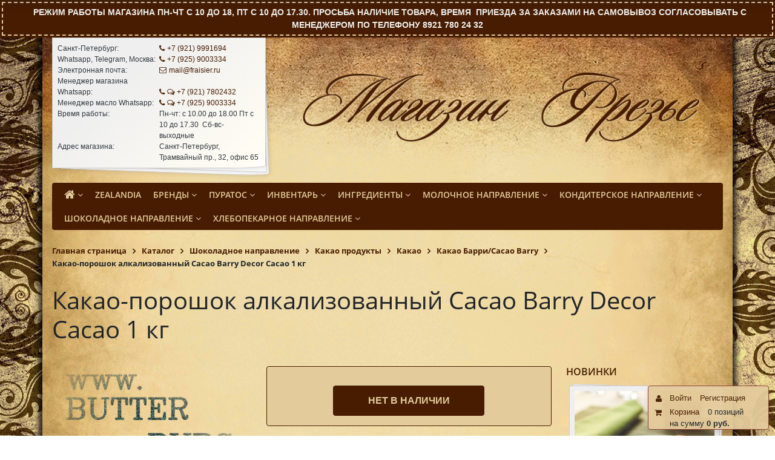

--- FILE ---
content_type: text/html; charset=UTF-8
request_url: https://fraisier.ru/catalog/kakao_barri_cacao_barry_1/kakao_poroshok_alkalizovannyy_cacao_barry_decor_cacao_1_kg/
body_size: 345932
content:
<!DOCTYPE html>
<html xml:lang="ru" lang="ru">
<head>
	<title>Какао-порошок алкализованный Cacao Barry Decor Cacao 1 кг   от 2&nbsp;520 руб.2&nbsp;520 руб. купить в кондитерском магазине Фрезье || https://fraisier.ru/. </title>
	<meta http-equiv="X-UA-Compatible" content="IE=edge" />
	<meta name="viewport" content="user-scalable=no, initial-scale=1.0, maximum-scale=1.0, width=device-width" />
	<meta property="og:url" content="https://fraisier.ru" />
	<meta property="og:image" content="/bitrix/templates/fraisier_bootstrap_v4/images/messenger_logo.png" />
	<link rel="shortcut icon" type="image/x-icon" href="/favicon.ico" />
	<meta http-equiv="Content-Type" content="text/html; charset=UTF-8" />
<meta name="robots" content="index, follow" />
<meta name="keywords" content="купить какао-порошок алкализованный cacao barry decor cacao 1 кг , заказать какао-порошок алкализованный cacao barry decor cacao 1 кг , дистрибьютер какао-порошок алкализованный cacao barry decor cacao 1 кг , каталог какао-порошок алкализованный cacao barry decor cacao 1 кг, хорека оптом какао-порошок алкализованный cacao barry decor cacao 1 кг  Москва и Санкт-Петербург. " />
<meta name="description" content="Приобретая Какао-порошок алкализованный Cacao Barry Decor Cacao 1 кг Ваши изделия будут более качественнее и привлекательней. Производитель  гарнтирует высочайшее качество." />
<link href="/bitrix/js/ui/bootstrap4/css/bootstrap.min.css?1607521611146519" type="text/css"  rel="stylesheet" />
<link href="/bitrix/css/main/font-awesome.min.css?160752160623748" type="text/css"  rel="stylesheet" />
<link href="/bitrix/css/main/themes/yellow/style.min.css?1607521606337" type="text/css"  rel="stylesheet" />
<link href="/bitrix/js/ui/design-tokens/dist/ui.design-tokens.min.css?174229712623463" type="text/css"  rel="stylesheet" />
<link href="/bitrix/js/ui/fonts/opensans/ui.font.opensans.min.css?16717223432320" type="text/css"  rel="stylesheet" />
<link href="/bitrix/js/main/popup/dist/main.popup.bundle.min.css?175083829928056" type="text/css"  rel="stylesheet" />
<link href="/bitrix/cache/css/tl/fraisier_bootstrap_v4/page_78d9379557b6ff605190bdd803cd2264/page_78d9379557b6ff605190bdd803cd2264_v1.css?176485809983402" type="text/css"  rel="stylesheet" />
<link href="/bitrix/cache/css/tl/fraisier_bootstrap_v4/template_8d337f301407d1ce5e53ba6b8c6d0509/template_8d337f301407d1ce5e53ba6b8c6d0509_v1.css?176485679838524" type="text/css"  data-template-style="true" rel="stylesheet" />
<script>if(!window.BX)window.BX={};if(!window.BX.message)window.BX.message=function(mess){if(typeof mess==='object'){for(let i in mess) {BX.message[i]=mess[i];} return true;}};</script>
<script>(window.BX||top.BX).message({"JS_CORE_LOADING":"Загрузка...","JS_CORE_NO_DATA":"- Нет данных -","JS_CORE_WINDOW_CLOSE":"Закрыть","JS_CORE_WINDOW_EXPAND":"Развернуть","JS_CORE_WINDOW_NARROW":"Свернуть в окно","JS_CORE_WINDOW_SAVE":"Сохранить","JS_CORE_WINDOW_CANCEL":"Отменить","JS_CORE_WINDOW_CONTINUE":"Продолжить","JS_CORE_H":"ч","JS_CORE_M":"м","JS_CORE_S":"с","JSADM_AI_HIDE_EXTRA":"Скрыть лишние","JSADM_AI_ALL_NOTIF":"Показать все","JSADM_AUTH_REQ":"Требуется авторизация!","JS_CORE_WINDOW_AUTH":"Войти","JS_CORE_IMAGE_FULL":"Полный размер"});</script>

<script src="/bitrix/js/main/core/core.min.js?1756238984229643"></script>

<script>BX.Runtime.registerExtension({"name":"main.core","namespace":"BX","loaded":true});</script>
<script>BX.setJSList(["\/bitrix\/js\/main\/core\/core_ajax.js","\/bitrix\/js\/main\/core\/core_promise.js","\/bitrix\/js\/main\/polyfill\/promise\/js\/promise.js","\/bitrix\/js\/main\/loadext\/loadext.js","\/bitrix\/js\/main\/loadext\/extension.js","\/bitrix\/js\/main\/polyfill\/promise\/js\/promise.js","\/bitrix\/js\/main\/polyfill\/find\/js\/find.js","\/bitrix\/js\/main\/polyfill\/includes\/js\/includes.js","\/bitrix\/js\/main\/polyfill\/matches\/js\/matches.js","\/bitrix\/js\/ui\/polyfill\/closest\/js\/closest.js","\/bitrix\/js\/main\/polyfill\/fill\/main.polyfill.fill.js","\/bitrix\/js\/main\/polyfill\/find\/js\/find.js","\/bitrix\/js\/main\/polyfill\/matches\/js\/matches.js","\/bitrix\/js\/main\/polyfill\/core\/dist\/polyfill.bundle.js","\/bitrix\/js\/main\/core\/core.js","\/bitrix\/js\/main\/polyfill\/intersectionobserver\/js\/intersectionobserver.js","\/bitrix\/js\/main\/lazyload\/dist\/lazyload.bundle.js","\/bitrix\/js\/main\/polyfill\/core\/dist\/polyfill.bundle.js","\/bitrix\/js\/main\/parambag\/dist\/parambag.bundle.js"]);
</script>
<script>BX.Runtime.registerExtension({"name":"ui.dexie","namespace":"BX.DexieExport","loaded":true});</script>
<script>BX.Runtime.registerExtension({"name":"ls","namespace":"window","loaded":true});</script>
<script>BX.Runtime.registerExtension({"name":"fx","namespace":"window","loaded":true});</script>
<script>BX.Runtime.registerExtension({"name":"fc","namespace":"window","loaded":true});</script>
<script>BX.Runtime.registerExtension({"name":"pull.protobuf","namespace":"BX","loaded":true});</script>
<script>BX.Runtime.registerExtension({"name":"rest.client","namespace":"window","loaded":true});</script>
<script>(window.BX||top.BX).message({"pull_server_enabled":"Y","pull_config_timestamp":1760530499,"shared_worker_allowed":"Y","pull_guest_mode":"N","pull_guest_user_id":0,"pull_worker_mtime":1744821951});(window.BX||top.BX).message({"PULL_OLD_REVISION":"Для продолжения корректной работы с сайтом необходимо перезагрузить страницу."});</script>
<script>BX.Runtime.registerExtension({"name":"pull.client","namespace":"BX","loaded":true});</script>
<script>BX.Runtime.registerExtension({"name":"pull","namespace":"window","loaded":true});</script>
<script>BX.Runtime.registerExtension({"name":"jquery3","namespace":"window","loaded":true});</script>
<script>BX.Runtime.registerExtension({"name":"ui.bootstrap4","namespace":"window","loaded":true});</script>
<script>BX.Runtime.registerExtension({"name":"ui.design-tokens","namespace":"window","loaded":true});</script>
<script>BX.Runtime.registerExtension({"name":"ui.fonts.opensans","namespace":"window","loaded":true});</script>
<script>BX.Runtime.registerExtension({"name":"main.popup","namespace":"BX.Main","loaded":true});</script>
<script>BX.Runtime.registerExtension({"name":"popup","namespace":"window","loaded":true});</script>
<script type="extension/settings" data-extension="currency.currency-core">{"region":"ru"}</script>
<script>BX.Runtime.registerExtension({"name":"currency.currency-core","namespace":"BX.Currency","loaded":true});</script>
<script>BX.Runtime.registerExtension({"name":"currency","namespace":"window","loaded":true});</script>
<script>(window.BX||top.BX).message({"LANGUAGE_ID":"ru","FORMAT_DATE":"DD.MM.YYYY","FORMAT_DATETIME":"DD.MM.YYYY HH:MI:SS","COOKIE_PREFIX":"BITRIX_SM","SERVER_TZ_OFFSET":"10800","UTF_MODE":"Y","SITE_ID":"tl","SITE_DIR":"\/","USER_ID":"","SERVER_TIME":1769002889,"USER_TZ_OFFSET":0,"USER_TZ_AUTO":"Y","bitrix_sessid":"5e7b7a4f921093d49babcbf4649ead82"});</script>


<script  src="/bitrix/cache/js/tl/fraisier_bootstrap_v4/kernel_main/kernel_main_v1.js?1764860792196391"></script>
<script src="/bitrix/js/ui/dexie/dist/dexie.bundle.min.js?1750838370102530"></script>
<script src="/bitrix/js/main/core/core_ls.min.js?17422974392683"></script>
<script src="/bitrix/js/main/core/core_frame_cache.min.js?175083841010481"></script>
<script src="/bitrix/js/pull/protobuf/protobuf.min.js?160752160676433"></script>
<script src="/bitrix/js/pull/protobuf/model.min.js?160752160614190"></script>
<script src="/bitrix/js/rest/client/rest.client.min.js?16075216079240"></script>
<script src="/bitrix/js/pull/client/pull.client.min.js?174601960049849"></script>
<script src="/bitrix/js/main/jquery/jquery-3.6.0.min.js?165818452589501"></script>
<script src="/bitrix/js/ui/bootstrap4/js/bootstrap.min.js?160752161154924"></script>
<script src="/bitrix/js/main/popup/dist/main.popup.bundle.min.js?176289660367480"></script>
<script src="/bitrix/js/currency/currency-core/dist/currency-core.bundle.min.js?17422965354569"></script>
<script src="/bitrix/js/currency/core_currency.min.js?1742296535835"></script>
<script>BX.setJSList(["\/bitrix\/js\/main\/core\/core_fx.js","\/bitrix\/js\/main\/session.js","\/bitrix\/js\/main\/pageobject\/dist\/pageobject.bundle.js","\/bitrix\/js\/main\/core\/core_window.js","\/bitrix\/js\/main\/date\/main.date.js","\/bitrix\/js\/main\/core\/core_date.js","\/bitrix\/js\/main\/utils.js","\/bitrix\/js\/main\/dd.js","\/bitrix\/js\/main\/core\/core_uf.js","\/bitrix\/js\/main\/core\/core_dd.js","\/bitrix\/js\/main\/core\/core_tooltip.js","\/bitrix\/templates\/fraisier_bootstrap_v4\/components\/bitrix\/catalog.element\/bootstrap_v4\/script.js","\/bitrix\/components\/bitrix\/sale.products.gift\/templates\/bootstrap_v4\/script.js","\/bitrix\/templates\/fraisier_bootstrap_v4\/components\/bitrix\/catalog.item\/bootstrap_v4\/script.js","\/bitrix\/components\/bitrix\/sale.gift.main.products\/templates\/bootstrap_v4\/script.js","\/bitrix\/templates\/fraisier_bootstrap_v4\/components\/bitrix\/catalog.section\/bootstrap_v4\/script.js","\/bitrix\/components\/bitrix\/catalog.product.subscribe\/templates\/.default\/script.js","\/bitrix\/templates\/fraisier_bootstrap_v4\/components\/bitrix\/catalog.top\/bootstrap_v4\/section\/script.js","\/bitrix\/templates\/fraisier_bootstrap_v4\/components\/bitrix\/catalog.products.viewed\/bootstrap_v4\/script.js","\/bitrix\/templates\/fraisier_bootstrap_v4\/components\/bitrix\/catalog.top\/slider_fr\/script.js","\/bitrix\/templates\/fraisier_bootstrap_v4\/components\/bitrix\/sale.basket.basket.line\/bootstrap_v4\/script.js","\/bitrix\/templates\/fraisier_bootstrap_v4\/components\/bitrix\/menu\/bootstrap_v4\/script.js","\/bitrix\/components\/bitrix\/search.title\/script.js"]);</script>
<script>BX.setCSSList(["\/bitrix\/templates\/fraisier_bootstrap_v4\/components\/bitrix\/catalog\/bootstrap_v4\/style.css","\/bitrix\/templates\/fraisier_bootstrap_v4\/components\/bitrix\/catalog.element\/bootstrap_v4\/style.css","\/bitrix\/components\/bitrix\/catalog.product.subscribe\/templates\/.default\/style.css","\/bitrix\/components\/bitrix\/sale.products.gift\/templates\/bootstrap_v4\/style.css","\/bitrix\/templates\/fraisier_bootstrap_v4\/components\/bitrix\/catalog.item\/bootstrap_v4\/style.css","\/bitrix\/components\/bitrix\/sale.products.gift\/templates\/bootstrap_v4\/themes\/yellow\/style.css","\/bitrix\/components\/bitrix\/sale.gift.main.products\/templates\/bootstrap_v4\/style.css","\/bitrix\/components\/bitrix\/sale.gift.main.products\/templates\/bootstrap_v4\/themes\/yellow\/style.css","\/bitrix\/templates\/fraisier_bootstrap_v4\/components\/bitrix\/catalog.section\/bootstrap_v4\/style.css","\/bitrix\/templates\/fraisier_bootstrap_v4\/components\/bitrix\/catalog.top\/bootstrap_v4\/section\/style.css","\/bitrix\/templates\/fraisier_bootstrap_v4\/components\/bitrix\/catalog.products.viewed\/bootstrap_v4\/style.css","\/bitrix\/templates\/fraisier_bootstrap_v4\/components\/bitrix\/catalog.top\/slider_fr\/style.css","\/bitrix\/components\/vr\/socnet.links\/templates\/bootstrap_v4\/style.css","\/bitrix\/templates\/fraisier_bootstrap_v4\/components\/bitrix\/advertising.banner\/alert\/style.css","\/bitrix\/templates\/fraisier_bootstrap_v4\/components\/bitrix\/sale.basket.basket.line\/bootstrap_v4\/style.css","\/bitrix\/templates\/fraisier_bootstrap_v4\/components\/bitrix\/menu\/bootstrap_v4\/style.css","\/bitrix\/templates\/fraisier_bootstrap_v4\/components\/bitrix\/breadcrumb\/universal\/style.css","\/bitrix\/templates\/fraisier_bootstrap_v4\/components\/bitrix\/search.title\/bootstrap_v4\/style.css","\/bitrix\/templates\/fraisier_bootstrap_v4\/styles.css","\/bitrix\/templates\/fraisier_bootstrap_v4\/template_styles.css"]);</script>
<script>
					(function () {
						"use strict";

						var counter = function ()
						{
							var cookie = (function (name) {
								var parts = ("; " + document.cookie).split("; " + name + "=");
								if (parts.length == 2) {
									try {return JSON.parse(decodeURIComponent(parts.pop().split(";").shift()));}
									catch (e) {}
								}
							})("BITRIX_CONVERSION_CONTEXT_tl");

							if (cookie && cookie.EXPIRE >= BX.message("SERVER_TIME"))
								return;

							var request = new XMLHttpRequest();
							request.open("POST", "/bitrix/tools/conversion/ajax_counter.php", true);
							request.setRequestHeader("Content-type", "application/x-www-form-urlencoded");
							request.send(
								"SITE_ID="+encodeURIComponent("tl")+
								"&sessid="+encodeURIComponent(BX.bitrix_sessid())+
								"&HTTP_REFERER="+encodeURIComponent(document.referrer)
							);
						};

						if (window.frameRequestStart === true)
							BX.addCustomEvent("onFrameDataReceived", counter);
						else
							BX.ready(counter);
					})();
				</script>



<script  src="/bitrix/cache/js/tl/fraisier_bootstrap_v4/template_bc3cfe8f4bc4ba54e7cd235743d37616/template_bc3cfe8f4bc4ba54e7cd235743d37616_v1.js?176485679815893"></script>
<script  src="/bitrix/cache/js/tl/fraisier_bootstrap_v4/page_4c89bb1256f02ac04f2b67d38b45e798/page_4c89bb1256f02ac04f2b67d38b45e798_v1.js?1764857652194610"></script>

	</head>
<body class="bx-theme-yellow" >
<div id="panel"></div>

<div class="bx-wrapper bx-background-image" id="bx_eshop_wrap">
	<header class="bx-header">

				<div class="d-block d-md-none bx-menu-button-mobile" data-role='bx-menu-button-mobile-position'></div>
					<div class="bx-banner-container">
<!--'start_frame_cache_y0XwfU'-->&nbsp; Режим работы магазина пн-чт с 10 до 18, пт с 10 до 17.30. Просьба наличие товара, время&nbsp; приезда за заказами на самовывоз согласовывать с менеджером по телефону 8921 780 24 32<!--'end_frame_cache_y0XwfU'--></div>
			

		<div class="bx-header-section container">
			<!--region bx-header-->
			<div class="row pt-0 mb-3 align-items-center" style="position: relative;">

				<div class="col-12 col-md-auto col-lg-8 bx-logo-block">
					<a class="bx-header-logo d-none d-md-block pt-lg-2 pt-md-0 pt-3" href="/">
						<img src="/bitrix/templates/fraisier_bootstrap_v4/images/logo.png">					</a>
				</div>

				<div class="col-auto d-none d-md-block bx-header-personal">
					<script>
var bx_basketFKauiI = new BitrixSmallCart;
</script>
<div id="bx_basketFKauiI" class="bx-basket-fixed right bottom bx-closed"><!--'start_frame_cache_bx_basketFKauiI'--><div class="basket-line">
	<div class="basket-line-block mb-1">
		<script type="text/javascript">bx_basketFKauiI.currentUrl = '%2Fcatalog%2Fkakao_barri_cacao_barry_1%2Fkakao_poroshok_alkalizovannyy_cacao_barry_decor_cacao_1_kg%2F';</script>			<a class="basket-line-block-icon-profile" href="/login/?login=yes&backurl=%2Fcatalog%2Fkakao_barri_cacao_barry_1%2Fkakao_poroshok_alkalizovannyy_cacao_barry_decor_cacao_1_kg%2F">Войти</a>
							<a style="margin-right: 0;" href="/login/?register=yes&backurl=%2Fcatalog%2Fkakao_barri_cacao_barry_1%2Fkakao_poroshok_alkalizovannyy_cacao_barry_decor_cacao_1_kg%2F">Регистрация</a>
							</div>


<!--
	<div class="basket-line-block mb-1">
		<a class="basket-line-block-icon-favorites" href="/wishlist/">Избранные товары</a>
	</div>
-->




	<div class="basket-line-block">
					<a class="basket-line-block-icon-cart" href="/personal/cart/">Корзина</a>
			0 позиций					<br class="d-none d-block-sm"/>
					<span>
						на сумму <strong>0 руб.</strong>
					</span>
						</div>
</div><!--'end_frame_cache_bx_basketFKauiI'--></div>
<script type="text/javascript">
	bx_basketFKauiI.siteId       = 'tl';
	bx_basketFKauiI.cartId       = 'bx_basketFKauiI';
	bx_basketFKauiI.ajaxPath     = '/bitrix/components/bitrix/sale.basket.basket.line/ajax.php';
	bx_basketFKauiI.templateName = 'bootstrap_v4';
	bx_basketFKauiI.arParams     =  {'PATH_TO_BASKET':'/personal/cart/','PATH_TO_PERSONAL':'/personal/','SHOW_PERSONAL_LINK':'N','SHOW_NUM_PRODUCTS':'Y','SHOW_TOTAL_PRICE':'Y','SHOW_PRODUCTS':'Y','POSITION_FIXED':'Y','SHOW_AUTHOR':'Y','PATH_TO_REGISTER':'/login/','PATH_TO_PROFILE':'/personal/','COMPONENT_TEMPLATE':'bootstrap_v4','PATH_TO_ORDER':'/personal/order/make/','SHOW_EMPTY_VALUES':'Y','PATH_TO_AUTHORIZE':'/login/','SHOW_REGISTRATION':'Y','POSITION_HORIZONTAL':'right','POSITION_VERTICAL':'bottom','HIDE_ON_BASKET_PAGES':'N','COMPOSITE_FRAME_MODE':'A','COMPOSITE_FRAME_TYPE':'AUTO','SHOW_DELAY':'N','SHOW_NOTAVAIL':'N','SHOW_IMAGE':'Y','SHOW_PRICE':'Y','SHOW_SUMMARY':'Y','MAX_IMAGE_SIZE':'70','CACHE_TYPE':'A','AJAX':'N','~PATH_TO_BASKET':'/personal/cart/','~PATH_TO_PERSONAL':'/personal/','~SHOW_PERSONAL_LINK':'N','~SHOW_NUM_PRODUCTS':'Y','~SHOW_TOTAL_PRICE':'Y','~SHOW_PRODUCTS':'Y','~POSITION_FIXED':'Y','~SHOW_AUTHOR':'Y','~PATH_TO_REGISTER':'/login/','~PATH_TO_PROFILE':'/personal/','~COMPONENT_TEMPLATE':'bootstrap_v4','~PATH_TO_ORDER':'/personal/order/make/','~SHOW_EMPTY_VALUES':'Y','~PATH_TO_AUTHORIZE':'/login/','~SHOW_REGISTRATION':'Y','~POSITION_HORIZONTAL':'right','~POSITION_VERTICAL':'bottom','~HIDE_ON_BASKET_PAGES':'N','~COMPOSITE_FRAME_MODE':'A','~COMPOSITE_FRAME_TYPE':'AUTO','~SHOW_DELAY':'N','~SHOW_NOTAVAIL':'N','~SHOW_IMAGE':'Y','~SHOW_PRICE':'Y','~SHOW_SUMMARY':'Y','~MAX_IMAGE_SIZE':'70','~CACHE_TYPE':'A','~AJAX':'N','cartId':'bx_basketFKauiI'}; // TODO \Bitrix\Main\Web\Json::encode
	bx_basketFKauiI.closeMessage = 'Скрыть';
	bx_basketFKauiI.openMessage  = 'Раскрыть';
	bx_basketFKauiI.activate();
</script>				</div>

<!-- СЕКЦИЯ КОНТАКТЫ -->

				<div class="col-12 col-md-auto col-lg-4 bx-header-contact-container">
					<div class="bx-header-contact bx-header-text p-2 mb-lg-2 mb-4">
<!-- МОБИЛЬНЫЙ ЛОГОТИП -->
						<div class="col-12">
							<a class="bx-logo-block d-block d-md-none text-center mb-2" href="/">
								<img src="/bitrix/templates/fraisier_bootstrap_v4/images/logo.png">							</a>
						</div>
<!-- КОНЕЦ МОБИЛЬНЫЙ ЛОГОТИП -->
						<div class="col-12 d-flex">
							<div class="col vr-header-phone-title">Санкт-Петербург:</div>
							<div class="col bx-header-phone-number">
								<a href="tel:+78129991694" target="_self"><i class="fa fa-phone"></i>+7 (921) 9991694</a>							</div>
						</div>
						<div class="col-12 d-flex">
							<div class="col vr-header-phone-title">Whatsapp, Telegram, Москва:</div>
							<div class="col bx-header-phone-number">
								<a href="tel:+79259003334" target="_self"><i class="fa fa-phone"></i>+7 (925) 9003334</a>							</div>
						</div>
						<div class="col-12 d-flex">
							<div class="col vr-header-phone-title">Электронная почта:</div>
							<div class="col bx-header-phone-number">
								<a href="mailto:mail@fraisier.ru"><i class="fa fa-envelope-o"></i>mail@fraisier.ru</a>							</div>
						</div>
						<div class="col-12 d-flex">
							<div class="col vr-header-phone-title">Менеджер магазина Whatsapp:</div>
							<div class="col bx-header-phone-number">
								<a href="tel:+79217802432" target="_self"><i class="fa fa-phone"></i><i class="fa fa-comments-o"></i>+7 (921) 7802432</a>							</div>
						</div>
						<div class="col-12 d-flex">
							<div class="col vr-header-phone-title">Менеджер масло Whatsapp:</div>
							<div class="col bx-header-phone-number">
								<a href="tel:+78129991694" target="_self"><i class="fa fa-phone"></i><i class="fa fa-comments-o"></i>+7 (925) 9003334</a>							</div>
						</div>
						<div class="col-12 d-flex">
							<div class="col bx-worktime-title">Время работы:</div>
							<div class="col bx-worktime-schedule">
								Пн-чт: c 10.00 до 18.00&nbsp;Пт с 10 до 17.30&nbsp; Сб-вс- выходные<br>							</div>
						</div>
						<div class="col-12 d-flex">
							<div class="col bx-worktime-title">Адрес магазина:</div>
							<div class="col bx-worktime-schedule">
								Санкт-Петербург, Трамвайный пр., 32, офис 65							</div>
						</div>
					</div>
				</div>

<!-- КОНЕЦ СЕКЦИИ КОНТАКТЫ -->


			</div>
<!--endregion-->

<!--region menu-->
			<div class="row mb-4 d-none d-md-block">
				<div class="col">
					<div class="bx-top-nav bx-yellow" id="catalog_menu_LkGdQn">
	<nav class="bx-top-nav-container" id="cont_catalog_menu_LkGdQn">
		<ul class="bx-nav-list-1-lvl" id="ul_catalog_menu_LkGdQn">
					<li
				class="bx-nav-1-lvl bx-nav-list-1-col bx-nav-parent"
				onmouseover="BX.CatalogMenu.itemOver(this);"
				onmouseout="BX.CatalogMenu.itemOut(this)"
									data-role="bx-menu-item"
					onclick="if (BX.hasClass(document.documentElement, 'bx-touch')) obj_catalog_menu_LkGdQn.clickInMobile(this, event);"
							>
				<a
					class="bx-nav-1-lvl-link"
					href="/#"
									>
					<span class="bx-nav-1-lvl-link-text">
						<i class="fa fa-home"></i>												 <div class="bx-nav-angle-bottom"></div>					</span>
				</a>
									<span class="bx-nav-parent-arrow" onclick="obj_catalog_menu_LkGdQn.toggleInMobile(this)"><div class="bx-nav-angle-bottom"></div></span> <!-- for mobile -->
					<div class="bx-nav-2-lvl-container">
													<ul class="bx-nav-list-2-lvl">
							  <!-- second level-->
								<li class="bx-nav-2-lvl">
									<a class="bx-nav-2-lvl-link"
										href="/news/"
																				data-picture=""
																			>
										<span class="bx-nav-2-lvl-link-text">Новости</span>
									</a>
																</li>
							  <!-- second level-->
								<li class="bx-nav-2-lvl">
									<a class="bx-nav-2-lvl-link"
										href="/articles/"
																				data-picture=""
																			>
										<span class="bx-nav-2-lvl-link-text">Статьи</span>
									</a>
																</li>
							  <!-- second level-->
								<li class="bx-nav-2-lvl">
									<a class="bx-nav-2-lvl-link"
										href="/recipes/"
																				data-picture=""
																			>
										<span class="bx-nav-2-lvl-link-text">Рецепты</span>
									</a>
																</li>
							  <!-- second level-->
								<li class="bx-nav-2-lvl">
									<a class="bx-nav-2-lvl-link"
										href="/about/"
																				data-picture=""
																			>
										<span class="bx-nav-2-lvl-link-text">О магазине</span>
									</a>
																	<ul class="bx-nav-list-3-lvl">
										<!-- third level-->
										<li class="bx-nav-3-lvl">
											<a
												class="bx-nav-3-lvl-link"
												href="/about/price/"
																								data-picture=""
																							>
												<span class="bx-nav-3-lvl-link-text">Скачать прайс</span>
											</a>
										</li>
										<!-- third level-->
										<li class="bx-nav-3-lvl">
											<a
												class="bx-nav-3-lvl-link"
												href="/about/howto/"
																								data-picture=""
																							>
												<span class="bx-nav-3-lvl-link-text">Как купить</span>
											</a>
										</li>
										<!-- third level-->
										<li class="bx-nav-3-lvl">
											<a
												class="bx-nav-3-lvl-link"
												href="/about/delivery/"
																								data-picture=""
																							>
												<span class="bx-nav-3-lvl-link-text">Доставка</span>
											</a>
										</li>
										<!-- third level-->
										<li class="bx-nav-3-lvl">
											<a
												class="bx-nav-3-lvl-link"
												href="/about/contacts/"
																								data-picture=""
																							>
												<span class="bx-nav-3-lvl-link-text">Контакты</span>
											</a>
										</li>
																		</ul>
																</li>
							  <!-- second level-->
								<li class="bx-nav-2-lvl">
									<a class="bx-nav-2-lvl-link"
										href="/personal/"
																				data-picture=""
																			>
										<span class="bx-nav-2-lvl-link-text">Мой кабинет</span>
									</a>
																	<ul class="bx-nav-list-3-lvl">
										<!-- third level-->
										<li class="bx-nav-3-lvl">
											<a
												class="bx-nav-3-lvl-link"
												href="/personal/cart/"
																								data-picture=""
																							>
												<span class="bx-nav-3-lvl-link-text">Корзина</span>
											</a>
										</li>
										<!-- third level-->
										<li class="bx-nav-3-lvl">
											<a
												class="bx-nav-3-lvl-link"
												href="/personal/orders/"
																								data-picture=""
																							>
												<span class="bx-nav-3-lvl-link-text">Текущие заказы</span>
											</a>
										</li>
										<!-- third level-->
										<li class="bx-nav-3-lvl">
											<a
												class="bx-nav-3-lvl-link"
												href="/personal/account/"
																								data-picture=""
																							>
												<span class="bx-nav-3-lvl-link-text">Личный счет</span>
											</a>
										</li>
										<!-- third level-->
										<li class="bx-nav-3-lvl">
											<a
												class="bx-nav-3-lvl-link"
												href="/personal/private/"
																								data-picture=""
																							>
												<span class="bx-nav-3-lvl-link-text">Личные данные</span>
											</a>
										</li>
										<!-- third level-->
										<li class="bx-nav-3-lvl">
											<a
												class="bx-nav-3-lvl-link"
												href="/personal/orders/?filter_history=Y"
																								data-picture=""
																							>
												<span class="bx-nav-3-lvl-link-text">История заказов</span>
											</a>
										</li>
										<!-- third level-->
										<li class="bx-nav-3-lvl">
											<a
												class="bx-nav-3-lvl-link"
												href="/personal/profiles/"
																								data-picture=""
																							>
												<span class="bx-nav-3-lvl-link-text">Профили заказов</span>
											</a>
										</li>
										<!-- third level-->
										<li class="bx-nav-3-lvl">
											<a
												class="bx-nav-3-lvl-link"
												href="/personal/subscribe/"
																								data-picture=""
																							>
												<span class="bx-nav-3-lvl-link-text">Подписки</span>
											</a>
										</li>
																		</ul>
																</li>
														</ul>
																	</div>
							</li>
					<li
				class="bx-nav-1-lvl bx-nav-list-1-col"
				onmouseover="BX.CatalogMenu.itemOver(this);"
				onmouseout="BX.CatalogMenu.itemOut(this)"
							>
				<a
					class="bx-nav-1-lvl-link"
					href="/catalog/zealandia/"
									>
					<span class="bx-nav-1-lvl-link-text">
												Zealandia											</span>
				</a>
							</li>
					<li
				class="bx-nav-1-lvl bx-nav-list-4-col bx-nav-parent"
				onmouseover="BX.CatalogMenu.itemOver(this);"
				onmouseout="BX.CatalogMenu.itemOut(this)"
									data-role="bx-menu-item"
					onclick="if (BX.hasClass(document.documentElement, 'bx-touch')) obj_catalog_menu_LkGdQn.clickInMobile(this, event);"
							>
				<a
					class="bx-nav-1-lvl-link"
					href="/catalog/brendy/"
											onmouseover="window.obj_catalog_menu_LkGdQn && obj_catalog_menu_LkGdQn.changeSectionPicure(this, '1445589542');"
									>
					<span class="bx-nav-1-lvl-link-text">
												Бренды						 <div class="bx-nav-angle-bottom"></div>					</span>
				</a>
									<span class="bx-nav-parent-arrow" onclick="obj_catalog_menu_LkGdQn.toggleInMobile(this)"><div class="bx-nav-angle-bottom"></div></span> <!-- for mobile -->
					<div class="bx-nav-2-lvl-container">
													<ul class="bx-nav-list-2-lvl">
							  <!-- second level-->
								<li class="bx-nav-2-lvl">
									<a class="bx-nav-2-lvl-link"
										href="/catalog/katsan_gida_san_ve_tic_ltd_sti/"
																					onmouseover="window.obj_catalog_menu_LkGdQn && obj_catalog_menu_LkGdQn.changeSectionPicure(this, '1988809561');"
																				data-picture="/upload/iblock/030/030c5e8af7dc88ab842e544dd40ca7ef.png"
																			>
										<span class="bx-nav-2-lvl-link-text"> KATSAN GIDA SAN. Ve TIC. LTD. STI.</span>
									</a>
																	<ul class="bx-nav-list-3-lvl">
										<!-- third level-->
										<li class="bx-nav-3-lvl">
											<a
												class="bx-nav-3-lvl-link"
												href="/catalog/dekor_5/"
																									onmouseover="window.obj_catalog_menu_LkGdQn && obj_catalog_menu_LkGdQn.changeSectionPicure(this, '829117718');return false;"
																								data-picture="/upload/iblock/030/030c5e8af7dc88ab842e544dd40ca7ef.png"
																							>
												<span class="bx-nav-3-lvl-link-text">Декор</span>
											</a>
										</li>
										<!-- third level-->
										<li class="bx-nav-3-lvl">
											<a
												class="bx-nav-3-lvl-link"
												href="/catalog/pasty_2/"
																									onmouseover="window.obj_catalog_menu_LkGdQn && obj_catalog_menu_LkGdQn.changeSectionPicure(this, '1562409335');return false;"
																								data-picture="/upload/iblock/030/030c5e8af7dc88ab842e544dd40ca7ef.png"
																							>
												<span class="bx-nav-3-lvl-link-text">Пасты</span>
											</a>
										</li>
																		</ul>
																</li>
							  <!-- second level-->
								<li class="bx-nav-2-lvl">
									<a class="bx-nav-2-lvl-link"
										href="/catalog/beneo_remy/"
																					onmouseover="window.obj_catalog_menu_LkGdQn && obj_catalog_menu_LkGdQn.changeSectionPicure(this, '3304383103');"
																				data-picture="/upload/iblock/030/030c5e8af7dc88ab842e544dd40ca7ef.png"
																			>
										<span class="bx-nav-2-lvl-link-text">Beneo-Remy</span>
									</a>
																</li>
							  <!-- second level-->
								<li class="bx-nav-2-lvl">
									<a class="bx-nav-2-lvl-link"
										href="/catalog/capfruite/"
																					onmouseover="window.obj_catalog_menu_LkGdQn && obj_catalog_menu_LkGdQn.changeSectionPicure(this, '2485253558');"
																				data-picture="/upload/iblock/030/030c5e8af7dc88ab842e544dd40ca7ef.png"
																			>
										<span class="bx-nav-2-lvl-link-text">Capfruit</span>
									</a>
																</li>
							  <!-- second level-->
								<li class="bx-nav-2-lvl">
									<a class="bx-nav-2-lvl-link"
										href="/catalog/borges/"
																					onmouseover="window.obj_catalog_menu_LkGdQn && obj_catalog_menu_LkGdQn.changeSectionPicure(this, '3179570630');"
																				data-picture="/upload/iblock/030/030c5e8af7dc88ab842e544dd40ca7ef.png"
																			>
										<span class="bx-nav-2-lvl-link-text">Borges</span>
									</a>
																</li>
							  <!-- second level-->
								<li class="bx-nav-2-lvl">
									<a class="bx-nav-2-lvl-link"
										href="/catalog/dobla_logistics_bvba/"
																					onmouseover="window.obj_catalog_menu_LkGdQn && obj_catalog_menu_LkGdQn.changeSectionPicure(this, '887362583');"
																				data-picture="/upload/iblock/030/030c5e8af7dc88ab842e544dd40ca7ef.png"
																			>
										<span class="bx-nav-2-lvl-link-text">Dobla Logistics BVBA</span>
									</a>
																</li>
							  <!-- second level-->
								<li class="bx-nav-2-lvl">
									<a class="bx-nav-2-lvl-link"
										href="/catalog/laped/"
																					onmouseover="window.obj_catalog_menu_LkGdQn && obj_catalog_menu_LkGdQn.changeSectionPicure(this, '1636582803');"
																				data-picture="/upload/iblock/030/030c5e8af7dc88ab842e544dd40ca7ef.png"
																			>
										<span class="bx-nav-2-lvl-link-text">Laped</span>
									</a>
																</li>
							  <!-- second level-->
								<li class="bx-nav-2-lvl">
									<a class="bx-nav-2-lvl-link"
										href="/catalog/moll_marzipan/"
																					onmouseover="window.obj_catalog_menu_LkGdQn && obj_catalog_menu_LkGdQn.changeSectionPicure(this, '1096269260');"
																				data-picture="/upload/iblock/030/030c5e8af7dc88ab842e544dd40ca7ef.png"
																			>
										<span class="bx-nav-2-lvl-link-text">Moll Marzipan</span>
									</a>
																</li>
							  <!-- second level-->
								<li class="bx-nav-2-lvl">
									<a class="bx-nav-2-lvl-link"
										href="/catalog/optima/"
																					onmouseover="window.obj_catalog_menu_LkGdQn && obj_catalog_menu_LkGdQn.changeSectionPicure(this, '933959600');"
																				data-picture="/upload/iblock/030/030c5e8af7dc88ab842e544dd40ca7ef.png"
																			>
										<span class="bx-nav-2-lvl-link-text">Optima</span>
									</a>
																</li>
							  <!-- second level-->
								<li class="bx-nav-2-lvl">
									<a class="bx-nav-2-lvl-link"
										href="/catalog/prospona/"
																					onmouseover="window.obj_catalog_menu_LkGdQn && obj_catalog_menu_LkGdQn.changeSectionPicure(this, '247974263');"
																				data-picture="/upload/iblock/030/030c5e8af7dc88ab842e544dd40ca7ef.png"
																			>
										<span class="bx-nav-2-lvl-link-text">Prospona</span>
									</a>
																</li>
							  <!-- second level-->
								<li class="bx-nav-2-lvl">
									<a class="bx-nav-2-lvl-link"
										href="/catalog/zealandia_2/"
																					onmouseover="window.obj_catalog_menu_LkGdQn && obj_catalog_menu_LkGdQn.changeSectionPicure(this, '1821009386');"
																				data-picture="/upload/iblock/030/030c5e8af7dc88ab842e544dd40ca7ef.png"
																			>
										<span class="bx-nav-2-lvl-link-text">Zealandia</span>
									</a>
																</li>
							  <!-- second level-->
								<li class="bx-nav-2-lvl">
									<a class="bx-nav-2-lvl-link"
										href="/catalog/ayudin_aydin/"
																					onmouseover="window.obj_catalog_menu_LkGdQn && obj_catalog_menu_LkGdQn.changeSectionPicure(this, '1838862405');"
																				data-picture="/upload/iblock/030/030c5e8af7dc88ab842e544dd40ca7ef.png"
																			>
										<span class="bx-nav-2-lvl-link-text">Аюдин/AYDIN</span>
									</a>
																</li>
							  <!-- second level-->
								<li class="bx-nav-2-lvl">
									<a class="bx-nav-2-lvl-link"
										href="/catalog/barri_kallebaut_barry_callebaut/"
																					onmouseover="window.obj_catalog_menu_LkGdQn && obj_catalog_menu_LkGdQn.changeSectionPicure(this, '3668974193');"
																				data-picture="/upload/iblock/030/030c5e8af7dc88ab842e544dd40ca7ef.png"
																			>
										<span class="bx-nav-2-lvl-link-text">Барри Каллебаут/Barry Callebaut</span>
									</a>
																	<ul class="bx-nav-list-3-lvl">
										<!-- third level-->
										<li class="bx-nav-3-lvl">
											<a
												class="bx-nav-3-lvl-link"
												href="/catalog/kakao_barri_cacao_barry/"
																									onmouseover="window.obj_catalog_menu_LkGdQn && obj_catalog_menu_LkGdQn.changeSectionPicure(this, '1225667632');return false;"
																								data-picture="/upload/resize_cache/iblock/5a1/240_700_1/5a15ccbdc4d3eb78a8fc0fc34b0e8933.jpeg"
																							>
												<span class="bx-nav-3-lvl-link-text">Какао Барри/Cacao Barry</span>
											</a>
										</li>
										<!-- third level-->
										<li class="bx-nav-3-lvl">
											<a
												class="bx-nav-3-lvl-link"
												href="/catalog/kallebaut_callebaut_4/"
																									onmouseover="window.obj_catalog_menu_LkGdQn && obj_catalog_menu_LkGdQn.changeSectionPicure(this, '4057581221');return false;"
																								data-picture="/upload/resize_cache/iblock/8ba/240_700_1/8baa4382a2f76f99080940e3d6aa6e2c.jpg"
																							>
												<span class="bx-nav-3-lvl-link-text">Каллебаут/Callebaut</span>
											</a>
										</li>
										<!-- third level-->
										<li class="bx-nav-3-lvl">
											<a
												class="bx-nav-3-lvl-link"
												href="/catalog/sikao_sicao/"
																									onmouseover="window.obj_catalog_menu_LkGdQn && obj_catalog_menu_LkGdQn.changeSectionPicure(this, '2481985501');return false;"
																								data-picture="/upload/resize_cache/iblock/30a/240_700_1/30ab5e6a2d673817ce61d47be931e88c.jpg"
																							>
												<span class="bx-nav-3-lvl-link-text">Сикао/Sicao</span>
											</a>
										</li>
																		</ul>
																</li>
							  <!-- second level-->
								<li class="bx-nav-2-lvl">
									<a class="bx-nav-2-lvl-link"
										href="/catalog/irka_irca/"
																					onmouseover="window.obj_catalog_menu_LkGdQn && obj_catalog_menu_LkGdQn.changeSectionPicure(this, '369607740');"
																				data-picture="/upload/resize_cache/iblock/b63/240_700_1/b630e981d3a646d0e52b638377e4363d.png"
																			>
										<span class="bx-nav-2-lvl-link-text">Ирка/Irca</span>
									</a>
																	<ul class="bx-nav-list-3-lvl">
										<!-- third level-->
										<li class="bx-nav-3-lvl">
											<a
												class="bx-nav-3-lvl-link"
												href="/catalog/pasty_1/"
																									onmouseover="window.obj_catalog_menu_LkGdQn && obj_catalog_menu_LkGdQn.changeSectionPicure(this, '1980574388');return false;"
																								data-picture="/upload/resize_cache/iblock/b63/240_700_1/b630e981d3a646d0e52b638377e4363d.png"
																							>
												<span class="bx-nav-3-lvl-link-text">Пасты</span>
											</a>
										</li>
										<!-- third level-->
										<li class="bx-nav-3-lvl">
											<a
												class="bx-nav-3-lvl-link"
												href="/catalog/sakharnye_siropy_1/"
																									onmouseover="window.obj_catalog_menu_LkGdQn && obj_catalog_menu_LkGdQn.changeSectionPicure(this, '1355491398');return false;"
																								data-picture="/upload/resize_cache/iblock/b63/240_700_1/b630e981d3a646d0e52b638377e4363d.png"
																							>
												<span class="bx-nav-3-lvl-link-text">Сахарные сиропы</span>
											</a>
										</li>
										<!-- third level-->
										<li class="bx-nav-3-lvl">
											<a
												class="bx-nav-3-lvl-link"
												href="/catalog/praline/"
																									onmouseover="window.obj_catalog_menu_LkGdQn && obj_catalog_menu_LkGdQn.changeSectionPicure(this, '2513605468');return false;"
																								data-picture="/upload/resize_cache/iblock/b63/240_700_1/b630e981d3a646d0e52b638377e4363d.png"
																							>
												<span class="bx-nav-3-lvl-link-text">Пралине</span>
											</a>
										</li>
																		</ul>
																</li>
														</ul>
													<ul class="bx-nav-list-2-lvl">
							  <!-- second level-->
								<li class="bx-nav-2-lvl">
									<a class="bx-nav-2-lvl-link"
										href="/catalog/it_it/"
																					onmouseover="window.obj_catalog_menu_LkGdQn && obj_catalog_menu_LkGdQn.changeSectionPicure(this, '583571599');"
																				data-picture="/upload/resize_cache/iblock/ee6/240_700_1/ee69ad67f33ea0c4364f2e73b85796a7.png"
																			>
										<span class="bx-nav-2-lvl-link-text">ИТ/IT</span>
									</a>
																	<ul class="bx-nav-list-3-lvl">
										<!-- third level-->
										<li class="bx-nav-3-lvl">
											<a
												class="bx-nav-3-lvl-link"
												href="/catalog/tartin_tartine/"
																									onmouseover="window.obj_catalog_menu_LkGdQn && obj_catalog_menu_LkGdQn.changeSectionPicure(this, '1797315693');return false;"
																								data-picture="/upload/resize_cache/iblock/e60/240_700_1/e604b86e6627e74d0f9fc631ff0d2775.png"
																							>
												<span class="bx-nav-3-lvl-link-text">Тартин/Tartine</span>
											</a>
										</li>
																		</ul>
																</li>
							  <!-- second level-->
								<li class="bx-nav-2-lvl">
									<a class="bx-nav-2-lvl-link"
										href="/catalog/merk_merck/"
																					onmouseover="window.obj_catalog_menu_LkGdQn && obj_catalog_menu_LkGdQn.changeSectionPicure(this, '2227687287');"
																				data-picture="/upload/resize_cache/iblock/044/240_700_1/0447ad89c0ebda4529bdd9a336ecc46e.png"
																			>
										<span class="bx-nav-2-lvl-link-text">Мерк/Merck</span>
									</a>
																	<ul class="bx-nav-list-3-lvl">
										<!-- third level-->
										<li class="bx-nav-3-lvl">
											<a
												class="bx-nav-3-lvl-link"
												href="/catalog/kandurin_candurin/"
																									onmouseover="window.obj_catalog_menu_LkGdQn && obj_catalog_menu_LkGdQn.changeSectionPicure(this, '1919488335');return false;"
																								data-picture="/upload/resize_cache/iblock/044/240_700_1/0447ad89c0ebda4529bdd9a336ecc46e.png"
																							>
												<span class="bx-nav-3-lvl-link-text">Кандурин®/Candurin®</span>
											</a>
										</li>
																		</ul>
																</li>
							  <!-- second level-->
								<li class="bx-nav-2-lvl">
									<a class="bx-nav-2-lvl-link"
										href="/catalog/puratos_puratos/"
																					onmouseover="window.obj_catalog_menu_LkGdQn && obj_catalog_menu_LkGdQn.changeSectionPicure(this, '1222772719');"
																				data-picture="/upload/resize_cache/iblock/3eb/240_700_1/3eb4bf0dfdb9177f17ebdc08d1474dfa.png"
																			>
										<span class="bx-nav-2-lvl-link-text">Пуратос/Puratos</span>
									</a>
																	<ul class="bx-nav-list-3-lvl">
										<!-- third level-->
										<li class="bx-nav-3-lvl">
											<a
												class="bx-nav-3-lvl-link"
												href="/catalog/belkolad_belcolade_6/"
																									onmouseover="window.obj_catalog_menu_LkGdQn && obj_catalog_menu_LkGdQn.changeSectionPicure(this, '3981253897');return false;"
																								data-picture="/upload/resize_cache/iblock/3eb/240_700_1/3eb4bf0dfdb9177f17ebdc08d1474dfa.png"
																							>
												<span class="bx-nav-3-lvl-link-text">Белколад/Belcolade</span>
											</a>
										</li>
										<!-- third level-->
										<li class="bx-nav-3-lvl">
											<a
												class="bx-nav-3-lvl-link"
												href="/catalog/patisfrans_patisfrance/"
																									onmouseover="window.obj_catalog_menu_LkGdQn && obj_catalog_menu_LkGdQn.changeSectionPicure(this, '584948403');return false;"
																								data-picture="/upload/resize_cache/iblock/774/240_700_1/77488158527980340f1d33912554aa4c.jpeg"
																							>
												<span class="bx-nav-3-lvl-link-text">Патисфранс/Patisfrance</span>
											</a>
										</li>
										<!-- third level-->
										<li class="bx-nav-3-lvl">
											<a
												class="bx-nav-3-lvl-link"
												href="/catalog/puratos_puratos_1/"
																									onmouseover="window.obj_catalog_menu_LkGdQn && obj_catalog_menu_LkGdQn.changeSectionPicure(this, '1059484198');return false;"
																								data-picture="/upload/resize_cache/iblock/997/240_700_1/9976dc6531c2c84098ac08fe7c233b73.jpg"
																							>
												<span class="bx-nav-3-lvl-link-text">Пуратос/Puratos</span>
											</a>
										</li>
																		</ul>
																</li>
							  <!-- second level-->
								<li class="bx-nav-2-lvl">
									<a class="bx-nav-2-lvl-link"
										href="/catalog/unigra_unigra/"
																					onmouseover="window.obj_catalog_menu_LkGdQn && obj_catalog_menu_LkGdQn.changeSectionPicure(this, '3081673919');"
																				data-picture="/upload/resize_cache/iblock/5e6/240_700_1/5e6e837d0f201168a2d9fe8739006971.jpg"
																			>
										<span class="bx-nav-2-lvl-link-text">Унигра/Unigra</span>
									</a>
																	<ul class="bx-nav-list-3-lvl">
										<!-- third level-->
										<li class="bx-nav-3-lvl">
											<a
												class="bx-nav-3-lvl-link"
												href="/catalog/master_martini_master_martini/"
																									onmouseover="window.obj_catalog_menu_LkGdQn && obj_catalog_menu_LkGdQn.changeSectionPicure(this, '2652845802');return false;"
																								data-picture="/upload/resize_cache/iblock/28d/240_700_1/28d222e4ae5685c1dc6b5f246f8065b9.jpg"
																							>
												<span class="bx-nav-3-lvl-link-text">Мастер Мартини/Master Martini</span>
											</a>
										</li>
																		</ul>
																</li>
							  <!-- second level-->
								<li class="bx-nav-2-lvl">
									<a class="bx-nav-2-lvl-link"
										href="/catalog/beneo_beneo/"
																					onmouseover="window.obj_catalog_menu_LkGdQn && obj_catalog_menu_LkGdQn.changeSectionPicure(this, '1301017343');"
																				data-picture="/upload/resize_cache/iblock/a02/240_700_1/a02ec413a0c2a18d3607ae995a572de8.jpeg"
																			>
										<span class="bx-nav-2-lvl-link-text">Бенео/Beneo</span>
									</a>
																</li>
							  <!-- second level-->
								<li class="bx-nav-2-lvl">
									<a class="bx-nav-2-lvl-link"
										href="/catalog/italdesert/"
																					onmouseover="window.obj_catalog_menu_LkGdQn && obj_catalog_menu_LkGdQn.changeSectionPicure(this, '3609041046');"
																				data-picture="/upload/iblock/030/030c5e8af7dc88ab842e544dd40ca7ef.png"
																			>
										<span class="bx-nav-2-lvl-link-text">Италдесерт</span>
									</a>
																</li>
							  <!-- second level-->
								<li class="bx-nav-2-lvl">
									<a class="bx-nav-2-lvl-link"
										href="/catalog/valrona_valrhona/"
																					onmouseover="window.obj_catalog_menu_LkGdQn && obj_catalog_menu_LkGdQn.changeSectionPicure(this, '3076736364');"
																				data-picture="/upload/iblock/030/030c5e8af7dc88ab842e544dd40ca7ef.png"
																			>
										<span class="bx-nav-2-lvl-link-text">Вальрона/Valrhona</span>
									</a>
																</li>
							  <!-- second level-->
								<li class="bx-nav-2-lvl">
									<a class="bx-nav-2-lvl-link"
										href="/catalog/beykls_bakels/"
																					onmouseover="window.obj_catalog_menu_LkGdQn && obj_catalog_menu_LkGdQn.changeSectionPicure(this, '65103088');"
																				data-picture="/upload/resize_cache/iblock/e96/240_700_1/e964be198b3da58b4a6da7767b8a2f3b.jpg"
																			>
										<span class="bx-nav-2-lvl-link-text">Бейклс/Bakels</span>
									</a>
																	<ul class="bx-nav-list-3-lvl">
										<!-- third level-->
										<li class="bx-nav-3-lvl">
											<a
												class="bx-nav-3-lvl-link"
												href="/catalog/agenty_dlya_smazki/"
																									onmouseover="window.obj_catalog_menu_LkGdQn && obj_catalog_menu_LkGdQn.changeSectionPicure(this, '1449240247');return false;"
																								data-picture="/upload/resize_cache/iblock/e96/240_700_1/e964be198b3da58b4a6da7767b8a2f3b.jpg"
																							>
												<span class="bx-nav-3-lvl-link-text">Агенты для смазки</span>
											</a>
										</li>
																		</ul>
																</li>
							  <!-- second level-->
								<li class="bx-nav-2-lvl">
									<a class="bx-nav-2-lvl-link"
										href="/catalog/keamsa_ceamsa/"
																					onmouseover="window.obj_catalog_menu_LkGdQn && obj_catalog_menu_LkGdQn.changeSectionPicure(this, '3337197329');"
																				data-picture="/upload/iblock/030/030c5e8af7dc88ab842e544dd40ca7ef.png"
																			>
										<span class="bx-nav-2-lvl-link-text">Кеамса/Ceamsa</span>
									</a>
																</li>
							  <!-- second level-->
								<li class="bx-nav-2-lvl">
									<a class="bx-nav-2-lvl-link"
										href="/catalog/kopiform_kopiform/"
																					onmouseover="window.obj_catalog_menu_LkGdQn && obj_catalog_menu_LkGdQn.changeSectionPicure(this, '2671155749');"
																				data-picture="/upload/resize_cache/iblock/fa2/240_700_1/fa2b6f37c0f0b301e76d30621de4e4ed.jpg"
																			>
										<span class="bx-nav-2-lvl-link-text">Копиформ/Kopiform</span>
									</a>
																	<ul class="bx-nav-list-3-lvl">
										<!-- third level-->
										<li class="bx-nav-3-lvl">
											<a
												class="bx-nav-3-lvl-link"
												href="/catalog/bumaga/"
																									onmouseover="window.obj_catalog_menu_LkGdQn && obj_catalog_menu_LkGdQn.changeSectionPicure(this, '2741157641');return false;"
																								data-picture="/upload/resize_cache/iblock/fa2/240_700_1/fa2b6f37c0f0b301e76d30621de4e4ed.jpg"
																							>
												<span class="bx-nav-3-lvl-link-text">Бумага</span>
											</a>
										</li>
										<!-- third level-->
										<li class="bx-nav-3-lvl">
											<a
												class="bx-nav-3-lvl-link"
												href="/catalog/chernila_2/"
																									onmouseover="window.obj_catalog_menu_LkGdQn && obj_catalog_menu_LkGdQn.changeSectionPicure(this, '338421344');return false;"
																								data-picture="/upload/resize_cache/iblock/fa2/240_700_1/fa2b6f37c0f0b301e76d30621de4e4ed.jpg"
																							>
												<span class="bx-nav-3-lvl-link-text">Чернила</span>
											</a>
										</li>
																		</ul>
																</li>
							  <!-- second level-->
								<li class="bx-nav-2-lvl">
									<a class="bx-nav-2-lvl-link"
										href="/catalog/komprital_comprital/"
																					onmouseover="window.obj_catalog_menu_LkGdQn && obj_catalog_menu_LkGdQn.changeSectionPicure(this, '4017814832');"
																				data-picture="/upload/iblock/030/030c5e8af7dc88ab842e544dd40ca7ef.png"
																			>
										<span class="bx-nav-2-lvl-link-text">Компритал/Comprital</span>
									</a>
																</li>
							  <!-- second level-->
								<li class="bx-nav-2-lvl">
									<a class="bx-nav-2-lvl-link"
										href="/catalog/mozhelit/"
																					onmouseover="window.obj_catalog_menu_LkGdQn && obj_catalog_menu_LkGdQn.changeSectionPicure(this, '1615744535');"
																				data-picture="/upload/iblock/030/030c5e8af7dc88ab842e544dd40ca7ef.png"
																			>
										<span class="bx-nav-2-lvl-link-text">Можелит</span>
									</a>
																</li>
														</ul>
													<ul class="bx-nav-list-2-lvl">
							  <!-- second level-->
								<li class="bx-nav-2-lvl">
									<a class="bx-nav-2-lvl-link"
										href="/catalog/martin_braun_martin_braun/"
																					onmouseover="window.obj_catalog_menu_LkGdQn && obj_catalog_menu_LkGdQn.changeSectionPicure(this, '3533478642');"
																				data-picture="/upload/iblock/030/030c5e8af7dc88ab842e544dd40ca7ef.png"
																			>
										<span class="bx-nav-2-lvl-link-text">Мартин Браун/Martin Braun</span>
									</a>
																</li>
							  <!-- second level-->
								<li class="bx-nav-2-lvl">
									<a class="bx-nav-2-lvl-link"
										href="/catalog/nordik_peper_nordic_paper/"
																					onmouseover="window.obj_catalog_menu_LkGdQn && obj_catalog_menu_LkGdQn.changeSectionPicure(this, '2810974978');"
																				data-picture="/upload/resize_cache/iblock/ee9/240_700_1/ee9565e539b9a21e931fffca2f02e213.jpg"
																			>
										<span class="bx-nav-2-lvl-link-text">Нордик пэпер/Nordic Paper</span>
									</a>
																</li>
							  <!-- second level-->
								<li class="bx-nav-2-lvl">
									<a class="bx-nav-2-lvl-link"
										href="/catalog/tartin_tartine_1/"
																					onmouseover="window.obj_catalog_menu_LkGdQn && obj_catalog_menu_LkGdQn.changeSectionPicure(this, '663920753');"
																				data-picture="/upload/iblock/030/030c5e8af7dc88ab842e544dd40ca7ef.png"
																			>
										<span class="bx-nav-2-lvl-link-text">Тартин/Tartine</span>
									</a>
																	<ul class="bx-nav-list-3-lvl">
										<!-- third level-->
										<li class="bx-nav-3-lvl">
											<a
												class="bx-nav-3-lvl-link"
												href="/catalog/pektin_2/"
																									onmouseover="window.obj_catalog_menu_LkGdQn && obj_catalog_menu_LkGdQn.changeSectionPicure(this, '4034983496');return false;"
																								data-picture="/upload/iblock/030/030c5e8af7dc88ab842e544dd40ca7ef.png"
																							>
												<span class="bx-nav-3-lvl-link-text">Пектин</span>
											</a>
										</li>
										<!-- third level-->
										<li class="bx-nav-3-lvl">
											<a
												class="bx-nav-3-lvl-link"
												href="/catalog/pishchevye_chernila/"
																									onmouseover="window.obj_catalog_menu_LkGdQn && obj_catalog_menu_LkGdQn.changeSectionPicure(this, '3204861156');return false;"
																								data-picture="/upload/iblock/030/030c5e8af7dc88ab842e544dd40ca7ef.png"
																							>
												<span class="bx-nav-3-lvl-link-text">Пищевые чернила</span>
											</a>
										</li>
										<!-- third level-->
										<li class="bx-nav-3-lvl">
											<a
												class="bx-nav-3-lvl-link"
												href="/catalog/stabilizator_dlya_nachinok_1/"
																									onmouseover="window.obj_catalog_menu_LkGdQn && obj_catalog_menu_LkGdQn.changeSectionPicure(this, '2945742426');return false;"
																								data-picture="/upload/iblock/030/030c5e8af7dc88ab842e544dd40ca7ef.png"
																							>
												<span class="bx-nav-3-lvl-link-text">Стабилизатор для начинок</span>
											</a>
										</li>
																		</ul>
																</li>
							  <!-- second level-->
								<li class="bx-nav-2-lvl">
									<a class="bx-nav-2-lvl-link"
										href="/catalog/roskar_1/"
																					onmouseover="window.obj_catalog_menu_LkGdQn && obj_catalog_menu_LkGdQn.changeSectionPicure(this, '3902099652');"
																				data-picture="/upload/iblock/030/030c5e8af7dc88ab842e544dd40ca7ef.png"
																			>
										<span class="bx-nav-2-lvl-link-text">Роскар</span>
									</a>
																</li>
							  <!-- second level-->
								<li class="bx-nav-2-lvl">
									<a class="bx-nav-2-lvl-link"
										href="/catalog/ravifrut_ravifruit_2/"
																					onmouseover="window.obj_catalog_menu_LkGdQn && obj_catalog_menu_LkGdQn.changeSectionPicure(this, '1370205522');"
																				data-picture="/upload/iblock/030/030c5e8af7dc88ab842e544dd40ca7ef.png"
																			>
										<span class="bx-nav-2-lvl-link-text">Равифрут/Ravifruit</span>
									</a>
																</li>
							  <!-- second level-->
								<li class="bx-nav-2-lvl">
									<a class="bx-nav-2-lvl-link"
										href="/catalog/rosplanta/"
																					onmouseover="window.obj_catalog_menu_LkGdQn && obj_catalog_menu_LkGdQn.changeSectionPicure(this, '1258931697');"
																				data-picture="/upload/iblock/030/030c5e8af7dc88ab842e544dd40ca7ef.png"
																			>
										<span class="bx-nav-2-lvl-link-text">Роспланта</span>
									</a>
																</li>
							  <!-- second level-->
								<li class="bx-nav-2-lvl">
									<a class="bx-nav-2-lvl-link"
										href="/catalog/tiltey_tiltay/"
																					onmouseover="window.obj_catalog_menu_LkGdQn && obj_catalog_menu_LkGdQn.changeSectionPicure(this, '2269781454');"
																				data-picture="/upload/resize_cache/iblock/849/240_700_1/849d36efc5d35ccd1520e3c98d78e91c.png"
																			>
										<span class="bx-nav-2-lvl-link-text">Тилтей/Tiltay</span>
									</a>
																</li>
														</ul>
																			<div class="bx-nav-list-2-lvl bx-nav-catinfo dbg" data-role="desc-img-block">
								<a class="bx-nav-2-lvl-link-image" href="/catalog/brendy/">
									<img src="/upload/iblock/030/030c5e8af7dc88ab842e544dd40ca7ef.png" alt="">
								</a>
								<p><a href="https://llcit.ru/lp/" target="_blank"><img width="1024" alt="Официальный сайт бренда Тартин/Tartine" src="/upload/medialibrary/448/btaj034jb2ghn5bg8die25d6sknl3gn2.jpg" height="473" title="ООО ИТ/LLCIT"></a>
<h2><br>
 </h2>
<h2>О КОМПАНИИ ООО "ИТ"/LLC "IT"</h2>
<p>
 <br>
</p>
<p>
	 Компания "ИТ" много лет работает на рынке пищевых ингредиентов. В компании выделено несколько видов деятельности: разработка пищевых добавок, смесей и ингредиентов, оптовая и розничная торговля. Компания&nbsp; является владельцем бренда ТАРТИН/TARTINE.
</p>
 <br></p>
							</div>
											</div>
							</li>
					<li
				class="bx-nav-1-lvl bx-nav-list-2-col bx-nav-parent"
				onmouseover="BX.CatalogMenu.itemOver(this);"
				onmouseout="BX.CatalogMenu.itemOut(this)"
									data-role="bx-menu-item"
					onclick="if (BX.hasClass(document.documentElement, 'bx-touch')) obj_catalog_menu_LkGdQn.clickInMobile(this, event);"
							>
				<a
					class="bx-nav-1-lvl-link"
					href="/catalog/puratos_2/"
											onmouseover="window.obj_catalog_menu_LkGdQn && obj_catalog_menu_LkGdQn.changeSectionPicure(this, '744053892');"
									>
					<span class="bx-nav-1-lvl-link-text">
												Пуратос						 <div class="bx-nav-angle-bottom"></div>					</span>
				</a>
									<span class="bx-nav-parent-arrow" onclick="obj_catalog_menu_LkGdQn.toggleInMobile(this)"><div class="bx-nav-angle-bottom"></div></span> <!-- for mobile -->
					<div class="bx-nav-2-lvl-container">
													<ul class="bx-nav-list-2-lvl">
							  <!-- second level-->
								<li class="bx-nav-2-lvl">
									<a class="bx-nav-2-lvl-link"
										href="/catalog/puratos_1/"
																					onmouseover="window.obj_catalog_menu_LkGdQn && obj_catalog_menu_LkGdQn.changeSectionPicure(this, '125046599');"
																				data-picture="/upload/iblock/d51/6w57ybusastzor9dhj65byurgu2e6x39.jpeg"
																			>
										<span class="bx-nav-2-lvl-link-text">Пуратос</span>
									</a>
																	<ul class="bx-nav-list-3-lvl">
										<!-- third level-->
										<li class="bx-nav-3-lvl">
											<a
												class="bx-nav-3-lvl-link"
												href="/catalog/aromatizatory_3/"
																									onmouseover="window.obj_catalog_menu_LkGdQn && obj_catalog_menu_LkGdQn.changeSectionPicure(this, '2580474310');return false;"
																								data-picture="/upload/resize_cache/iblock/453/240_700_1/uirwvka3qrvck62u758v8cpqogbohur2.jpeg"
																							>
												<span class="bx-nav-3-lvl-link-text">Ароматизаторы</span>
											</a>
										</li>
										<!-- third level-->
										<li class="bx-nav-3-lvl">
											<a
												class="bx-nav-3-lvl-link"
												href="/catalog/glazuri_geli_pomadki/"
																									onmouseover="window.obj_catalog_menu_LkGdQn && obj_catalog_menu_LkGdQn.changeSectionPicure(this, '1469594808');return false;"
																								data-picture="/upload/resize_cache/iblock/760/240_700_1/j2z5x3zy93ktvoj6smjrawgczlhmcood.jpeg"
																							>
												<span class="bx-nav-3-lvl-link-text">Глазури, гели, помадки</span>
											</a>
										</li>
										<!-- third level-->
										<li class="bx-nav-3-lvl">
											<a
												class="bx-nav-3-lvl-link"
												href="/catalog/kremy_na_rastitelnykh_maslakh_i_prochieprodukty_uht/"
																									onmouseover="window.obj_catalog_menu_LkGdQn && obj_catalog_menu_LkGdQn.changeSectionPicure(this, '3517367594');return false;"
																								data-picture="/upload/resize_cache/iblock/249/240_700_1/oyucrg1p36od7wgrlioiypiq6unt6ssu.jpeg"
																							>
												<span class="bx-nav-3-lvl-link-text">Кремы на растительных маслах и прочиепродукты UHT</span>
											</a>
										</li>
										<!-- third level-->
										<li class="bx-nav-3-lvl">
											<a
												class="bx-nav-3-lvl-link"
												href="/catalog/margariny_2/"
																									onmouseover="window.obj_catalog_menu_LkGdQn && obj_catalog_menu_LkGdQn.changeSectionPicure(this, '3513970729');return false;"
																								data-picture="/upload/resize_cache/iblock/a0d/240_700_1/w7i1vml2ie79q2yp1appeaec3vrjih98.jpeg"
																							>
												<span class="bx-nav-3-lvl-link-text">Маргарины</span>
											</a>
										</li>
										<!-- third level-->
										<li class="bx-nav-3-lvl">
											<a
												class="bx-nav-3-lvl-link"
												href="/catalog/myagkie_zerna_2/"
																									onmouseover="window.obj_catalog_menu_LkGdQn && obj_catalog_menu_LkGdQn.changeSectionPicure(this, '977630825');return false;"
																								data-picture="/upload/resize_cache/iblock/207/240_700_1/ur5y36atvmw750fdic3wvjyl0enbulqh.jpeg"
																							>
												<span class="bx-nav-3-lvl-link-text">Мягкие зерна</span>
											</a>
										</li>
										<!-- third level-->
										<li class="bx-nav-3-lvl">
											<a
												class="bx-nav-3-lvl-link"
												href="/catalog/naturalnye_zakvaski_puratos_puratos/"
																									onmouseover="window.obj_catalog_menu_LkGdQn && obj_catalog_menu_LkGdQn.changeSectionPicure(this, '1238154156');return false;"
																								data-picture="/upload/resize_cache/iblock/b55/240_700_1/nvsuk3nvpu7n548cpkk7tjm51lqrgteq.webp"
																							>
												<span class="bx-nav-3-lvl-link-text">Натуральные закваски Пуратос/Puratos</span>
											</a>
										</li>
										<!-- third level-->
										<li class="bx-nav-3-lvl">
											<a
												class="bx-nav-3-lvl-link"
												href="/catalog/nachinki_3/"
																									onmouseover="window.obj_catalog_menu_LkGdQn && obj_catalog_menu_LkGdQn.changeSectionPicure(this, '199630668');return false;"
																								data-picture="/upload/resize_cache/iblock/914/240_700_1/f0pt0bs6h2wxekntki01014a58qtch39.jpeg"
																							>
												<span class="bx-nav-3-lvl-link-text">Начинки</span>
											</a>
										</li>
										<!-- third level-->
										<li class="bx-nav-3-lvl">
											<a
												class="bx-nav-3-lvl-link"
												href="/catalog/smesi_dlya_prigotovleniya_biskvitov_keksov_biskvitnogo_i_zavarnogo_testa/"
																									onmouseover="window.obj_catalog_menu_LkGdQn && obj_catalog_menu_LkGdQn.changeSectionPicure(this, '1604351353');return false;"
																								data-picture="/upload/resize_cache/iblock/acc/240_700_1/tcsfnrciiw1hdvfhg1va8mp5z56kyo7x.jpeg"
																							>
												<span class="bx-nav-3-lvl-link-text">Смеси для приготовления бисквитов, кексов. бисквитного и заварного теста</span>
											</a>
										</li>
										<!-- third level-->
										<li class="bx-nav-3-lvl">
											<a
												class="bx-nav-3-lvl-link"
												href="/catalog/smesi_dlya_prigotovleniya_krema_1/"
																									onmouseover="window.obj_catalog_menu_LkGdQn && obj_catalog_menu_LkGdQn.changeSectionPicure(this, '3352992449');return false;"
																								data-picture="/upload/resize_cache/iblock/c13/240_700_1/p3num434xawea06788g05p4282kyydln.jpeg"
																							>
												<span class="bx-nav-3-lvl-link-text">Смеси для приготовления крема</span>
											</a>
										</li>
										<!-- third level-->
										<li class="bx-nav-3-lvl">
											<a
												class="bx-nav-3-lvl-link"
												href="/catalog/smesi_dlya_proizvodstva_ponchikov/"
																									onmouseover="window.obj_catalog_menu_LkGdQn && obj_catalog_menu_LkGdQn.changeSectionPicure(this, '3725987721');return false;"
																								data-picture="/upload/resize_cache/iblock/1d8/240_700_1/5aguhprwf4bglmxak4ed31e1yxuzhn0b.webp"
																							>
												<span class="bx-nav-3-lvl-link-text">Смеси для производства пончиков</span>
											</a>
										</li>
										<!-- third level-->
										<li class="bx-nav-3-lvl">
											<a
												class="bx-nav-3-lvl-link"
												href="/catalog/smesi_dlya_proizvodstva_khleba_i_khlebobulochnykh_izdeliy/"
																									onmouseover="window.obj_catalog_menu_LkGdQn && obj_catalog_menu_LkGdQn.changeSectionPicure(this, '1267840313');return false;"
																								data-picture="/upload/resize_cache/iblock/737/240_700_1/3urotrel51p7l6hfsf4sq9hyyqsdyh5l.jpeg"
																							>
												<span class="bx-nav-3-lvl-link-text">Смеси для производства хлеба и хлебобулочных изделий</span>
											</a>
										</li>
										<!-- third level-->
										<li class="bx-nav-3-lvl">
											<a
												class="bx-nav-3-lvl-link"
												href="/catalog/uluchshiteli_3/"
																									onmouseover="window.obj_catalog_menu_LkGdQn && obj_catalog_menu_LkGdQn.changeSectionPicure(this, '1812922864');return false;"
																								data-picture="/upload/resize_cache/iblock/a6b/240_700_1/h9e9ng2zvb7bc2uh8lowyjo4bbcgo8vq.jpeg"
																							>
												<span class="bx-nav-3-lvl-link-text">Улучшители</span>
											</a>
										</li>
										<!-- third level-->
										<li class="bx-nav-3-lvl">
											<a
												class="bx-nav-3-lvl-link"
												href="/catalog/funktsionalnye_ingridienty/"
																									onmouseover="window.obj_catalog_menu_LkGdQn && obj_catalog_menu_LkGdQn.changeSectionPicure(this, '3623092325');return false;"
																								data-picture="/upload/iblock/ca5/q8g6w174m1rwkkcbxvc631zp9h3maa8j.jpeg"
																							>
												<span class="bx-nav-3-lvl-link-text">Функциональные ингридиенты</span>
											</a>
										</li>
										<!-- third level-->
										<li class="bx-nav-3-lvl">
											<a
												class="bx-nav-3-lvl-link"
												href="/catalog/shokoladnye_glazuri_i_zhirovye_nachinki_karat/"
																									onmouseover="window.obj_catalog_menu_LkGdQn && obj_catalog_menu_LkGdQn.changeSectionPicure(this, '2809894037');return false;"
																								data-picture="/upload/resize_cache/iblock/e73/240_700_1/3oy5bzvaeqpuhyvjmg4uxb28vd70853e.webp"
																							>
												<span class="bx-nav-3-lvl-link-text">Шоколадные глазури и жировые начинки - Карат</span>
											</a>
										</li>
																		</ul>
																</li>
							  <!-- second level-->
								<li class="bx-nav-2-lvl">
									<a class="bx-nav-2-lvl-link"
										href="/catalog/belkolad/"
																					onmouseover="window.obj_catalog_menu_LkGdQn && obj_catalog_menu_LkGdQn.changeSectionPicure(this, '2731285788');"
																				data-picture="/upload/resize_cache/iblock/e38/240_700_1/ulvnk46wgu4fq6rt0gnrz7idafxh70ji.jpeg"
																			>
										<span class="bx-nav-2-lvl-link-text">Белколад</span>
									</a>
																	<ul class="bx-nav-list-3-lvl">
										<!-- third level-->
										<li class="bx-nav-3-lvl">
											<a
												class="bx-nav-3-lvl-link"
												href="/catalog/ganash_2/"
																									onmouseover="window.obj_catalog_menu_LkGdQn && obj_catalog_menu_LkGdQn.changeSectionPicure(this, '2993929082');return false;"
																								data-picture="/upload/resize_cache/iblock/92d/240_700_1/4k0at1nmzupj88w3apfw60vcmhvb5610.jpeg"
																							>
												<span class="bx-nav-3-lvl-link-text">Ганаш</span>
											</a>
										</li>
										<!-- third level-->
										<li class="bx-nav-3-lvl">
											<a
												class="bx-nav-3-lvl-link"
												href="/catalog/kakao_3/"
																									onmouseover="window.obj_catalog_menu_LkGdQn && obj_catalog_menu_LkGdQn.changeSectionPicure(this, '1461581068');return false;"
																								data-picture="/upload/iblock/bfc/nb94ru78y02z16n52ng9bscdggfsj61g.jpeg"
																							>
												<span class="bx-nav-3-lvl-link-text">Какао</span>
											</a>
										</li>
										<!-- third level-->
										<li class="bx-nav-3-lvl">
											<a
												class="bx-nav-3-lvl-link"
												href="/catalog/shokolad_5/"
																									onmouseover="window.obj_catalog_menu_LkGdQn && obj_catalog_menu_LkGdQn.changeSectionPicure(this, '984791670');return false;"
																								data-picture="/upload/resize_cache/iblock/d4a/240_700_1/k5k7fh1qvgsttfzpgm2m0s34619yi6tf.jpeg"
																							>
												<span class="bx-nav-3-lvl-link-text">Шоколад</span>
											</a>
										</li>
																		</ul>
																</li>
														</ul>
																			<div class="bx-nav-list-2-lvl bx-nav-catinfo dbg" data-role="desc-img-block">
								<a class="bx-nav-2-lvl-link-image" href="/catalog/puratos_2/">
									<img src="/upload/iblock/0ca/97qgnd26wmjx65scwcfq7110adgjlo15.jpg" alt="">
								</a>
								<p></p>
							</div>
											</div>
							</li>
					<li
				class="bx-nav-1-lvl bx-nav-list-2-col bx-nav-parent"
				onmouseover="BX.CatalogMenu.itemOver(this);"
				onmouseout="BX.CatalogMenu.itemOut(this)"
									data-role="bx-menu-item"
					onclick="if (BX.hasClass(document.documentElement, 'bx-touch')) obj_catalog_menu_LkGdQn.clickInMobile(this, event);"
							>
				<a
					class="bx-nav-1-lvl-link"
					href="/catalog/inventar_1/"
											onmouseover="window.obj_catalog_menu_LkGdQn && obj_catalog_menu_LkGdQn.changeSectionPicure(this, '921761379');"
									>
					<span class="bx-nav-1-lvl-link-text">
												Инвентарь						 <div class="bx-nav-angle-bottom"></div>					</span>
				</a>
									<span class="bx-nav-parent-arrow" onclick="obj_catalog_menu_LkGdQn.toggleInMobile(this)"><div class="bx-nav-angle-bottom"></div></span> <!-- for mobile -->
					<div class="bx-nav-2-lvl-container">
													<ul class="bx-nav-list-2-lvl">
							  <!-- second level-->
								<li class="bx-nav-2-lvl">
									<a class="bx-nav-2-lvl-link"
										href="/catalog/bumazhnye_formy_dlya_vypechki/"
																					onmouseover="window.obj_catalog_menu_LkGdQn && obj_catalog_menu_LkGdQn.changeSectionPicure(this, '296916782');"
																				data-picture="/upload/resize_cache/iblock/289/240_700_1/eizy0rmp628tmtdmyjrwt5qwma8mewjj.jpeg"
																			>
										<span class="bx-nav-2-lvl-link-text">Бумажные формы для выпечки</span>
									</a>
																</li>
							  <!-- second level-->
								<li class="bx-nav-2-lvl">
									<a class="bx-nav-2-lvl-link"
										href="/catalog/kovriki_formy_paletki/"
																					onmouseover="window.obj_catalog_menu_LkGdQn && obj_catalog_menu_LkGdQn.changeSectionPicure(this, '3455029848');"
																				data-picture="/upload/resize_cache/iblock/f28/240_700_1/wz0ghl8taes7xag348lfgzwph1foke9s.jpeg"
																			>
										<span class="bx-nav-2-lvl-link-text">Коврики/формы/палетки</span>
									</a>
																</li>
							  <!-- second level-->
								<li class="bx-nav-2-lvl">
									<a class="bx-nav-2-lvl-link"
										href="/catalog/bumaga_dlya_vypekaniya/"
																					onmouseover="window.obj_catalog_menu_LkGdQn && obj_catalog_menu_LkGdQn.changeSectionPicure(this, '2717396430');"
																				data-picture="/upload/resize_cache/iblock/29e/240_700_1/bfwyfoe60od8cuudxck80bon4t3le35b.jpeg"
																			>
										<span class="bx-nav-2-lvl-link-text">Бумага для выпекания</span>
									</a>
																</li>
														</ul>
																			<div class="bx-nav-list-2-lvl bx-nav-catinfo dbg" data-role="desc-img-block">
								<a class="bx-nav-2-lvl-link-image" href="/catalog/inventar_1/">
									<img src="/upload/resize_cache/iblock/7d3/240_700_1/7d34ee83b7184716cc0ec7e43195d692.jpg" alt="">
								</a>
								<p></p>
							</div>
											</div>
							</li>
					<li
				class="bx-nav-1-lvl bx-nav-list-2-col bx-nav-parent"
				onmouseover="BX.CatalogMenu.itemOver(this);"
				onmouseout="BX.CatalogMenu.itemOut(this)"
									data-role="bx-menu-item"
					onclick="if (BX.hasClass(document.documentElement, 'bx-touch')) obj_catalog_menu_LkGdQn.clickInMobile(this, event);"
							>
				<a
					class="bx-nav-1-lvl-link"
					href="/catalog/ingredienty/"
											onmouseover="window.obj_catalog_menu_LkGdQn && obj_catalog_menu_LkGdQn.changeSectionPicure(this, '2073277684');"
									>
					<span class="bx-nav-1-lvl-link-text">
												Ингредиенты						 <div class="bx-nav-angle-bottom"></div>					</span>
				</a>
									<span class="bx-nav-parent-arrow" onclick="obj_catalog_menu_LkGdQn.toggleInMobile(this)"><div class="bx-nav-angle-bottom"></div></span> <!-- for mobile -->
					<div class="bx-nav-2-lvl-container">
													<ul class="bx-nav-list-2-lvl">
							  <!-- second level-->
								<li class="bx-nav-2-lvl">
									<a class="bx-nav-2-lvl-link"
										href="/catalog/zheliruyushchie_agenty/"
																					onmouseover="window.obj_catalog_menu_LkGdQn && obj_catalog_menu_LkGdQn.changeSectionPicure(this, '2250228223');"
																				data-picture="/upload/resize_cache/iblock/619/240_700_1/619d917b2210c043686265602211b856.jpg"
																			>
										<span class="bx-nav-2-lvl-link-text">Желирующие агенты</span>
									</a>
																	<ul class="bx-nav-list-3-lvl">
										<!-- third level-->
										<li class="bx-nav-3-lvl">
											<a
												class="bx-nav-3-lvl-link"
												href="/catalog/zhelatin/"
																									onmouseover="window.obj_catalog_menu_LkGdQn && obj_catalog_menu_LkGdQn.changeSectionPicure(this, '2016273900');return false;"
																								data-picture="/upload/resize_cache/iblock/7ee/240_700_1/7ee383985c1567f8e0d2c77937593436.jpg"
																							>
												<span class="bx-nav-3-lvl-link-text">Желатин</span>
											</a>
										</li>
										<!-- third level-->
										<li class="bx-nav-3-lvl">
											<a
												class="bx-nav-3-lvl-link"
												href="/catalog/pektin/"
																									onmouseover="window.obj_catalog_menu_LkGdQn && obj_catalog_menu_LkGdQn.changeSectionPicure(this, '896816061');return false;"
																								data-picture="/upload/resize_cache/iblock/8de/240_700_1/8de66ec6e62932a6658a8a4137c0eae5.jpg"
																							>
												<span class="bx-nav-3-lvl-link-text">Пектин</span>
											</a>
										</li>
										<!-- third level-->
										<li class="bx-nav-3-lvl">
											<a
												class="bx-nav-3-lvl-link"
												href="/catalog/krakhmaly/"
																									onmouseover="window.obj_catalog_menu_LkGdQn && obj_catalog_menu_LkGdQn.changeSectionPicure(this, '5693767');return false;"
																								data-picture="/upload/resize_cache/iblock/213/240_700_1/4m1lfyu8ermmkrr17d8ihm00eften74l.webp"
																							>
												<span class="bx-nav-3-lvl-link-text">Крахмалы</span>
											</a>
										</li>
										<!-- third level-->
										<li class="bx-nav-3-lvl">
											<a
												class="bx-nav-3-lvl-link"
												href="/catalog/zagustitel_na_osnove_krakhmala/"
																									onmouseover="window.obj_catalog_menu_LkGdQn && obj_catalog_menu_LkGdQn.changeSectionPicure(this, '2991079946');return false;"
																								data-picture="/upload/resize_cache/iblock/df9/240_700_1/5kxgls3r9fzx6ftsqleke35tqu18tvcv.jpeg"
																							>
												<span class="bx-nav-3-lvl-link-text">Загуститель на основе крахмала</span>
											</a>
										</li>
										<!-- third level-->
										<li class="bx-nav-3-lvl">
											<a
												class="bx-nav-3-lvl-link"
												href="/catalog/agar_agar_1/"
																									onmouseover="window.obj_catalog_menu_LkGdQn && obj_catalog_menu_LkGdQn.changeSectionPicure(this, '2483334977');return false;"
																								data-picture="/upload/resize_cache/iblock/619/240_700_1/619d917b2210c043686265602211b856.jpg"
																							>
												<span class="bx-nav-3-lvl-link-text">Агар-агар</span>
											</a>
										</li>
										<!-- third level-->
										<li class="bx-nav-3-lvl">
											<a
												class="bx-nav-3-lvl-link"
												href="/catalog/kamedi/"
																									onmouseover="window.obj_catalog_menu_LkGdQn && obj_catalog_menu_LkGdQn.changeSectionPicure(this, '3946846545');return false;"
																								data-picture="/upload/resize_cache/iblock/619/240_700_1/619d917b2210c043686265602211b856.jpg"
																							>
												<span class="bx-nav-3-lvl-link-text">Камеди</span>
											</a>
										</li>
																		</ul>
																</li>
							  <!-- second level-->
								<li class="bx-nav-2-lvl">
									<a class="bx-nav-2-lvl-link"
										href="/catalog/sakharozameniteli/"
																					onmouseover="window.obj_catalog_menu_LkGdQn && obj_catalog_menu_LkGdQn.changeSectionPicure(this, '3308474608');"
																				data-picture="/upload/iblock/096/0966331fc954774b95647c9635ec2119.jpg"
																			>
										<span class="bx-nav-2-lvl-link-text">Сахарозаменители</span>
									</a>
																	<ul class="bx-nav-list-3-lvl">
										<!-- third level-->
										<li class="bx-nav-3-lvl">
											<a
												class="bx-nav-3-lvl-link"
												href="/catalog/izomalt/"
																									onmouseover="window.obj_catalog_menu_LkGdQn && obj_catalog_menu_LkGdQn.changeSectionPicure(this, '1464492138');return false;"
																								data-picture="/upload/resize_cache/iblock/ff3/240_700_1/ff3b2551af8d4489ed2bfe8548718b79.jpg"
																							>
												<span class="bx-nav-3-lvl-link-text">Изомальт</span>
											</a>
										</li>
																		</ul>
																</li>
							  <!-- second level-->
								<li class="bx-nav-2-lvl">
									<a class="bx-nav-2-lvl-link"
										href="/catalog/albumin_sukhoy_yaichnyy_belok/"
																					onmouseover="window.obj_catalog_menu_LkGdQn && obj_catalog_menu_LkGdQn.changeSectionPicure(this, '2071609913');"
																				data-picture="/upload/resize_cache/iblock/51f/240_700_1/ki05mz9e91s5jbj551nquv17dxuehpz6.jpg"
																			>
										<span class="bx-nav-2-lvl-link-text">Альбумин( сухой яичный белок)</span>
									</a>
																</li>
							  <!-- second level-->
								<li class="bx-nav-2-lvl">
									<a class="bx-nav-2-lvl-link"
										href="/catalog/pishchevye_volokna/"
																					onmouseover="window.obj_catalog_menu_LkGdQn && obj_catalog_menu_LkGdQn.changeSectionPicure(this, '2174711149');"
																				data-picture="/upload/resize_cache/iblock/db7/240_700_1/qeqe8fd7uydnjl10px599dz8txhrtq19.jpeg"
																			>
										<span class="bx-nav-2-lvl-link-text">Пищевые волокна</span>
									</a>
																</li>
							  <!-- second level-->
								<li class="bx-nav-2-lvl">
									<a class="bx-nav-2-lvl-link"
										href="/catalog/spetsii/"
																					onmouseover="window.obj_catalog_menu_LkGdQn && obj_catalog_menu_LkGdQn.changeSectionPicure(this, '3516790193');"
																				data-picture="/upload/resize_cache/iblock/c8e/240_700_1/txbincv9vlutjoqzqghy98gmtkydrl5j.jpeg"
																			>
										<span class="bx-nav-2-lvl-link-text">Специи</span>
									</a>
																</li>
							  <!-- second level-->
								<li class="bx-nav-2-lvl">
									<a class="bx-nav-2-lvl-link"
										href="/catalog/sakharnaya_pudra_1/"
																					onmouseover="window.obj_catalog_menu_LkGdQn && obj_catalog_menu_LkGdQn.changeSectionPicure(this, '3476418089');"
																				data-picture="/upload/resize_cache/iblock/99b/240_700_1/99bb9939c78ac17ffdef632cb639a30f.jpg"
																			>
										<span class="bx-nav-2-lvl-link-text">Сахарная пудра</span>
									</a>
																</li>
							  <!-- second level-->
								<li class="bx-nav-2-lvl">
									<a class="bx-nav-2-lvl-link"
										href="/catalog/razrykhlitel/"
																					onmouseover="window.obj_catalog_menu_LkGdQn && obj_catalog_menu_LkGdQn.changeSectionPicure(this, '3919846358');"
																				data-picture="/upload/resize_cache/iblock/f1a/240_700_1/35qgml6r6i00w47m3wszv71pbwcl6y3p.jpeg"
																			>
										<span class="bx-nav-2-lvl-link-text">Разрыхлитель</span>
									</a>
																</li>
														</ul>
																			<div class="bx-nav-list-2-lvl bx-nav-catinfo dbg" data-role="desc-img-block">
								<a class="bx-nav-2-lvl-link-image" href="/catalog/ingredienty/">
									<img src="/upload/resize_cache/iblock/619/240_700_1/619d917b2210c043686265602211b856.jpg" alt="">
								</a>
								<p></p>
							</div>
											</div>
							</li>
					<li
				class="bx-nav-1-lvl bx-nav-list-2-col bx-nav-parent"
				onmouseover="BX.CatalogMenu.itemOver(this);"
				onmouseout="BX.CatalogMenu.itemOut(this)"
									data-role="bx-menu-item"
					onclick="if (BX.hasClass(document.documentElement, 'bx-touch')) obj_catalog_menu_LkGdQn.clickInMobile(this, event);"
							>
				<a
					class="bx-nav-1-lvl-link"
					href="/catalog/molochnoe_napravlenie/"
											onmouseover="window.obj_catalog_menu_LkGdQn && obj_catalog_menu_LkGdQn.changeSectionPicure(this, '698590277');"
									>
					<span class="bx-nav-1-lvl-link-text">
												Молочное направление						 <div class="bx-nav-angle-bottom"></div>					</span>
				</a>
									<span class="bx-nav-parent-arrow" onclick="obj_catalog_menu_LkGdQn.toggleInMobile(this)"><div class="bx-nav-angle-bottom"></div></span> <!-- for mobile -->
					<div class="bx-nav-2-lvl-container">
													<ul class="bx-nav-list-2-lvl">
							  <!-- second level-->
								<li class="bx-nav-2-lvl">
									<a class="bx-nav-2-lvl-link"
										href="/catalog/margariny/"
																					onmouseover="window.obj_catalog_menu_LkGdQn && obj_catalog_menu_LkGdQn.changeSectionPicure(this, '2921209362');"
																				data-picture="/upload/iblock/373/e88l4bhf13hmfgbgwl8wiptw44omxl5q.jpg"
																			>
										<span class="bx-nav-2-lvl-link-text">Маргарин</span>
									</a>
																	<ul class="bx-nav-list-3-lvl">
										<!-- third level-->
										<li class="bx-nav-3-lvl">
											<a
												class="bx-nav-3-lvl-link"
												href="/catalog/puratos_puratos_10/"
																									onmouseover="window.obj_catalog_menu_LkGdQn && obj_catalog_menu_LkGdQn.changeSectionPicure(this, '1723563973');return false;"
																								data-picture="/upload/iblock/373/e88l4bhf13hmfgbgwl8wiptw44omxl5q.jpg"
																							>
												<span class="bx-nav-3-lvl-link-text">Пуратос/Puratos</span>
											</a>
										</li>
																		</ul>
																</li>
							  <!-- second level-->
								<li class="bx-nav-2-lvl">
									<a class="bx-nav-2-lvl-link"
										href="/catalog/maslo_slivochnoe/"
																					onmouseover="window.obj_catalog_menu_LkGdQn && obj_catalog_menu_LkGdQn.changeSectionPicure(this, '1943958792');"
																				data-picture="/upload/iblock/373/e88l4bhf13hmfgbgwl8wiptw44omxl5q.jpg"
																			>
										<span class="bx-nav-2-lvl-link-text">Масло сливочное</span>
									</a>
																	<ul class="bx-nav-list-3-lvl">
										<!-- third level-->
										<li class="bx-nav-3-lvl">
											<a
												class="bx-nav-3-lvl-link"
												href="/catalog/nzmp_fonterra/"
																									onmouseover="window.obj_catalog_menu_LkGdQn && obj_catalog_menu_LkGdQn.changeSectionPicure(this, '1358801140');return false;"
																								data-picture="/upload/resize_cache/iblock/f77/240_700_1/180flmj2xynfzr4nrenh78jrq50jsokv.png"
																							>
												<span class="bx-nav-3-lvl-link-text">NZMP Fonterra</span>
											</a>
										</li>
										<!-- third level-->
										<li class="bx-nav-3-lvl">
											<a
												class="bx-nav-3-lvl-link"
												href="/catalog/tonadita_elcor_s_a_/"
																									onmouseover="window.obj_catalog_menu_LkGdQn && obj_catalog_menu_LkGdQn.changeSectionPicure(this, '3307823991');return false;"
																								data-picture="/upload/iblock/5fd/tva49a0f3zxonl4mn055wgjrw4qsusux.png"
																							>
												<span class="bx-nav-3-lvl-link-text">Tonadita (Elcor S.A.)</span>
											</a>
										</li>
										<!-- third level-->
										<li class="bx-nav-3-lvl">
											<a
												class="bx-nav-3-lvl-link"
												href="/catalog/conaprole/"
																									onmouseover="window.obj_catalog_menu_LkGdQn && obj_catalog_menu_LkGdQn.changeSectionPicure(this, '952361916');return false;"
																								data-picture="/upload/iblock/057/dcj01du5hqt3lhlf0cuab2rgmgxkz3pf.png"
																							>
												<span class="bx-nav-3-lvl-link-text">Conaprole</span>
											</a>
										</li>
										<!-- third level-->
										<li class="bx-nav-3-lvl">
											<a
												class="bx-nav-3-lvl-link"
												href="/catalog/la_serenisima_mastellone_hnos_s_a_/"
																									onmouseover="window.obj_catalog_menu_LkGdQn && obj_catalog_menu_LkGdQn.changeSectionPicure(this, '651534001');return false;"
																								data-picture="/upload/resize_cache/iblock/0a1/240_700_1/dqw2ebq5sd738163l17j7q4ejeu4fnyj.png"
																							>
												<span class="bx-nav-3-lvl-link-text">La Serenisima (Mastellone Hnos. S.A.)</span>
											</a>
										</li>
										<!-- third level-->
										<li class="bx-nav-3-lvl">
											<a
												class="bx-nav-3-lvl-link"
												href="/catalog/melincue_remotti_s_a_/"
																									onmouseover="window.obj_catalog_menu_LkGdQn && obj_catalog_menu_LkGdQn.changeSectionPicure(this, '280092759');return false;"
																								data-picture="/upload/iblock/f13/nc2mcmrgl1ndaoli2tlr7w1c7jpyz3el.png"
																							>
												<span class="bx-nav-3-lvl-link-text">Melincue (Remotti S.A.)</span>
											</a>
										</li>
										<!-- third level-->
										<li class="bx-nav-3-lvl">
											<a
												class="bx-nav-3-lvl-link"
												href="/catalog/williner/"
																									onmouseover="window.obj_catalog_menu_LkGdQn && obj_catalog_menu_LkGdQn.changeSectionPicure(this, '820584437');return false;"
																								data-picture="/upload/iblock/f23/vnf06ipln9g9h07gqqldlzqzrsbzk7u3.gif"
																							>
												<span class="bx-nav-3-lvl-link-text">Williner</span>
											</a>
										</li>
										<!-- third level-->
										<li class="bx-nav-3-lvl">
											<a
												class="bx-nav-3-lvl-link"
												href="/catalog/zealandia/"
																									onmouseover="window.obj_catalog_menu_LkGdQn && obj_catalog_menu_LkGdQn.changeSectionPicure(this, '379427647');return false;"
																								data-picture="/upload/iblock/a19/bp3027zxtndvjidpib2avcxs6el4jkox.png"
																							>
												<span class="bx-nav-3-lvl-link-text">Zealandia</span>
											</a>
										</li>
																		</ul>
																</li>
														</ul>
																			<div class="bx-nav-list-2-lvl bx-nav-catinfo dbg" data-role="desc-img-block">
								<a class="bx-nav-2-lvl-link-image" href="/catalog/molochnoe_napravlenie/">
									<img src="/upload/iblock/373/e88l4bhf13hmfgbgwl8wiptw44omxl5q.jpg" alt="">
								</a>
								<p><p><b>Пуратос</b> — международная группа компаний, предлагающий полный спектр ингредиентов для хлебопекарной, кондитерской и шоколадных отраслей. Компания была основана в Бельгии в 1919 году. На сегодняшний день наши продукты и услуги доступны более чем в 100 странах мира. В большинстве стран, где присутствует <b>Пуратос</b>, продукция производится локально.</p></p>
							</div>
											</div>
							</li>
					<li
				class="bx-nav-1-lvl bx-nav-list-4-col bx-nav-parent"
				onmouseover="BX.CatalogMenu.itemOver(this);"
				onmouseout="BX.CatalogMenu.itemOut(this)"
									data-role="bx-menu-item"
					onclick="if (BX.hasClass(document.documentElement, 'bx-touch')) obj_catalog_menu_LkGdQn.clickInMobile(this, event);"
							>
				<a
					class="bx-nav-1-lvl-link"
					href="/catalog/konditerskoe_napravlenie/"
											onmouseover="window.obj_catalog_menu_LkGdQn && obj_catalog_menu_LkGdQn.changeSectionPicure(this, '431176685');"
									>
					<span class="bx-nav-1-lvl-link-text">
												Кондитерское направление						 <div class="bx-nav-angle-bottom"></div>					</span>
				</a>
									<span class="bx-nav-parent-arrow" onclick="obj_catalog_menu_LkGdQn.toggleInMobile(this)"><div class="bx-nav-angle-bottom"></div></span> <!-- for mobile -->
					<div class="bx-nav-2-lvl-container">
													<ul class="bx-nav-list-2-lvl">
							  <!-- second level-->
								<li class="bx-nav-2-lvl">
									<a class="bx-nav-2-lvl-link"
										href="/catalog/aromatizatory_2/"
																					onmouseover="window.obj_catalog_menu_LkGdQn && obj_catalog_menu_LkGdQn.changeSectionPicure(this, '2161498247');"
																				data-picture="/upload/resize_cache/iblock/f39/240_700_1/f3917051c7423e3369ee40bd58587fdc.jpg"
																			>
										<span class="bx-nav-2-lvl-link-text">Ароматизаторы</span>
									</a>
																	<ul class="bx-nav-list-3-lvl">
										<!-- third level-->
										<li class="bx-nav-3-lvl">
											<a
												class="bx-nav-3-lvl-link"
												href="/catalog/puratos_puratos_2/"
																									onmouseover="window.obj_catalog_menu_LkGdQn && obj_catalog_menu_LkGdQn.changeSectionPicure(this, '336273893');return false;"
																								data-picture="/upload/resize_cache/iblock/f39/240_700_1/f3917051c7423e3369ee40bd58587fdc.jpg"
																							>
												<span class="bx-nav-3-lvl-link-text">Пуратос/Puratos</span>
											</a>
										</li>
																		</ul>
																</li>
							  <!-- second level-->
								<li class="bx-nav-2-lvl">
									<a class="bx-nav-2-lvl-link"
										href="/catalog/dekor_2/"
																					onmouseover="window.obj_catalog_menu_LkGdQn && obj_catalog_menu_LkGdQn.changeSectionPicure(this, '2116731857');"
																				data-picture="/upload/resize_cache/iblock/55c/240_700_1/55c1ebe91815210916aa96916bfed461.jpg"
																			>
										<span class="bx-nav-2-lvl-link-text">Декор</span>
									</a>
																	<ul class="bx-nav-list-3-lvl">
										<!-- third level-->
										<li class="bx-nav-3-lvl">
											<a
												class="bx-nav-3-lvl-link"
												href="/catalog/izomalt_1/"
																									onmouseover="window.obj_catalog_menu_LkGdQn && obj_catalog_menu_LkGdQn.changeSectionPicure(this, '2852451707');return false;"
																								data-picture="/upload/resize_cache/iblock/2bd/240_700_1/2bdfda9b2ffd0711795f823fa781c8d0.jpg"
																							>
												<span class="bx-nav-3-lvl-link-text">Изомальт</span>
											</a>
										</li>
										<!-- third level-->
										<li class="bx-nav-3-lvl">
											<a
												class="bx-nav-3-lvl-link"
												href="/catalog/posypki/"
																									onmouseover="window.obj_catalog_menu_LkGdQn && obj_catalog_menu_LkGdQn.changeSectionPicure(this, '4071243970');return false;"
																								data-picture="/upload/resize_cache/iblock/586/240_700_1/586479524e23e6bbe461bd3a5e3170ba.jpeg"
																							>
												<span class="bx-nav-3-lvl-link-text">Посыпки</span>
											</a>
										</li>
										<!-- third level-->
										<li class="bx-nav-3-lvl">
											<a
												class="bx-nav-3-lvl-link"
												href="/catalog/sakharnaya_pudra/"
																									onmouseover="window.obj_catalog_menu_LkGdQn && obj_catalog_menu_LkGdQn.changeSectionPicure(this, '734590398');return false;"
																								data-picture="/upload/resize_cache/iblock/d82/240_700_1/d828c78806570ab791dc4fea6332407a.jpg"
																							>
												<span class="bx-nav-3-lvl-link-text">Сахарная пудра</span>
											</a>
										</li>
										<!-- third level-->
										<li class="bx-nav-3-lvl">
											<a
												class="bx-nav-3-lvl-link"
												href="/catalog/zhemchuzhnyy_sakhar/"
																									onmouseover="window.obj_catalog_menu_LkGdQn && obj_catalog_menu_LkGdQn.changeSectionPicure(this, '3482763738');return false;"
																								data-picture="/upload/resize_cache/iblock/bf0/240_700_1/bf0a30a658d75db2fea8bc8e5c189e8c.jpg"
																							>
												<span class="bx-nav-3-lvl-link-text">Жемчужный сахар</span>
											</a>
										</li>
										<!-- third level-->
										<li class="bx-nav-3-lvl">
											<a
												class="bx-nav-3-lvl-link"
												href="/catalog/vafelnaya_kroshka/"
																									onmouseover="window.obj_catalog_menu_LkGdQn && obj_catalog_menu_LkGdQn.changeSectionPicure(this, '3551505574');return false;"
																								data-picture="/upload/resize_cache/iblock/53c/240_700_1/53cf5895e3f532f3f55994a2057ba64c.jpg"
																							>
												<span class="bx-nav-3-lvl-link-text">Вафельная крошка</span>
											</a>
										</li>
										<!-- third level-->
										<li class="bx-nav-3-lvl">
											<a
												class="bx-nav-3-lvl-link"
												href="/catalog/vzryvnaya_karamel/"
																									onmouseover="window.obj_catalog_menu_LkGdQn && obj_catalog_menu_LkGdQn.changeSectionPicure(this, '2378199813');return false;"
																								data-picture="/upload/resize_cache/iblock/55c/240_700_1/55c1ebe91815210916aa96916bfed461.jpg"
																							>
												<span class="bx-nav-3-lvl-link-text">Взрывная карамель</span>
											</a>
										</li>
																		</ul>
																</li>
							  <!-- second level-->
								<li class="bx-nav-2-lvl">
									<a class="bx-nav-2-lvl-link"
										href="/catalog/desertnye_pasty/"
																					onmouseover="window.obj_catalog_menu_LkGdQn && obj_catalog_menu_LkGdQn.changeSectionPicure(this, '1197740659');"
																				data-picture="/upload/resize_cache/iblock/6fc/240_700_1/6fc59eb1400590ade4e4522f2444f1b6.jpg"
																			>
										<span class="bx-nav-2-lvl-link-text">Десертные пасты</span>
									</a>
																	<ul class="bx-nav-list-3-lvl">
										<!-- third level-->
										<li class="bx-nav-3-lvl">
											<a
												class="bx-nav-3-lvl-link"
												href="/catalog/irca_irka/"
																									onmouseover="window.obj_catalog_menu_LkGdQn && obj_catalog_menu_LkGdQn.changeSectionPicure(this, '3421605425');return false;"
																								data-picture="/upload/resize_cache/iblock/6fc/240_700_1/6fc59eb1400590ade4e4522f2444f1b6.jpg"
																							>
												<span class="bx-nav-3-lvl-link-text">Irca/Ирка</span>
											</a>
										</li>
										<!-- third level-->
										<li class="bx-nav-3-lvl">
											<a
												class="bx-nav-3-lvl-link"
												href="/catalog/puratos_puratos_21/"
																									onmouseover="window.obj_catalog_menu_LkGdQn && obj_catalog_menu_LkGdQn.changeSectionPicure(this, '2112286941');return false;"
																								data-picture="/upload/resize_cache/iblock/6fc/240_700_1/6fc59eb1400590ade4e4522f2444f1b6.jpg"
																							>
												<span class="bx-nav-3-lvl-link-text">Пуратос/Puratos</span>
											</a>
										</li>
										<!-- third level-->
										<li class="bx-nav-3-lvl">
											<a
												class="bx-nav-3-lvl-link"
												href="/catalog/komprital_comprital_1/"
																									onmouseover="window.obj_catalog_menu_LkGdQn && obj_catalog_menu_LkGdQn.changeSectionPicure(this, '1693325164');return false;"
																								data-picture="/upload/resize_cache/iblock/6fc/240_700_1/6fc59eb1400590ade4e4522f2444f1b6.jpg"
																							>
												<span class="bx-nav-3-lvl-link-text">Компритал/Comprital</span>
											</a>
										</li>
										<!-- third level-->
										<li class="bx-nav-3-lvl">
											<a
												class="bx-nav-3-lvl-link"
												href="/catalog/martin_braun_martin_braun_2/"
																									onmouseover="window.obj_catalog_menu_LkGdQn && obj_catalog_menu_LkGdQn.changeSectionPicure(this, '1708734590');return false;"
																								data-picture="/upload/resize_cache/iblock/6fc/240_700_1/6fc59eb1400590ade4e4522f2444f1b6.jpg"
																							>
												<span class="bx-nav-3-lvl-link-text">Мартин Браун/Martin Braun</span>
											</a>
										</li>
																		</ul>
																</li>
							  <!-- second level-->
								<li class="bx-nav-2-lvl">
									<a class="bx-nav-2-lvl-link"
										href="/catalog/zasakharennye_frukty_tsukaty_1/"
																					onmouseover="window.obj_catalog_menu_LkGdQn && obj_catalog_menu_LkGdQn.changeSectionPicure(this, '1900295127');"
																				data-picture="/upload/resize_cache/iblock/01f/240_700_1/01f16b939b75cb5b830c8c5ef0d60f3e.jpg"
																			>
										<span class="bx-nav-2-lvl-link-text">Засахаренные фрукты/Цукаты</span>
									</a>
																	<ul class="bx-nav-list-3-lvl">
										<!-- third level-->
										<li class="bx-nav-3-lvl">
											<a
												class="bx-nav-3-lvl-link"
												href="/catalog/prospona_prospona/"
																									onmouseover="window.obj_catalog_menu_LkGdQn && obj_catalog_menu_LkGdQn.changeSectionPicure(this, '866923287');return false;"
																								data-picture="/upload/resize_cache/iblock/01f/240_700_1/01f16b939b75cb5b830c8c5ef0d60f3e.jpg"
																							>
												<span class="bx-nav-3-lvl-link-text">Проспона/Prospona</span>
											</a>
										</li>
																		</ul>
																</li>
							  <!-- second level-->
								<li class="bx-nav-2-lvl">
									<a class="bx-nav-2-lvl-link"
										href="/catalog/orekhovaya_muka_orekhi_martsipan/"
																					onmouseover="window.obj_catalog_menu_LkGdQn && obj_catalog_menu_LkGdQn.changeSectionPicure(this, '3805976091');"
																				data-picture="/upload/resize_cache/iblock/43c/240_700_1/43c28b27e99e575f2d3be3a9e61180e5.jpg"
																			>
										<span class="bx-nav-2-lvl-link-text">Ореховая мука/орехи/марципан</span>
									</a>
																	<ul class="bx-nav-list-3-lvl">
										<!-- third level-->
										<li class="bx-nav-3-lvl">
											<a
												class="bx-nav-3-lvl-link"
												href="/catalog/calconut_ispaniya/"
																									onmouseover="window.obj_catalog_menu_LkGdQn && obj_catalog_menu_LkGdQn.changeSectionPicure(this, '1642091396');return false;"
																								data-picture="/upload/resize_cache/iblock/43c/240_700_1/43c28b27e99e575f2d3be3a9e61180e5.jpg"
																							>
												<span class="bx-nav-3-lvl-link-text">Manolet Almonds</span>
											</a>
										</li>
																		</ul>
																</li>
														</ul>
													<ul class="bx-nav-list-2-lvl">
							  <!-- second level-->
								<li class="bx-nav-2-lvl">
									<a class="bx-nav-2-lvl-link"
										href="/catalog/pokrytiya/"
																					onmouseover="window.obj_catalog_menu_LkGdQn && obj_catalog_menu_LkGdQn.changeSectionPicure(this, '422121035');"
																				data-picture="/upload/resize_cache/iblock/bc7/240_700_1/bc7bfe80b142a49d0c6770743f0c7d42.jpg"
																			>
										<span class="bx-nav-2-lvl-link-text">Покрытия</span>
									</a>
																	<ul class="bx-nav-list-3-lvl">
										<!-- third level-->
										<li class="bx-nav-3-lvl">
											<a
												class="bx-nav-3-lvl-link"
												href="/catalog/geli_glazuri/"
																									onmouseover="window.obj_catalog_menu_LkGdQn && obj_catalog_menu_LkGdQn.changeSectionPicure(this, '3488633819');return false;"
																								data-picture="/upload/resize_cache/iblock/bc7/240_700_1/bc7bfe80b142a49d0c6770743f0c7d42.jpg"
																							>
												<span class="bx-nav-3-lvl-link-text">Гели/глазури</span>
											</a>
										</li>
										<!-- third level-->
										<li class="bx-nav-3-lvl">
											<a
												class="bx-nav-3-lvl-link"
												href="/catalog/pomadki_1/"
																									onmouseover="window.obj_catalog_menu_LkGdQn && obj_catalog_menu_LkGdQn.changeSectionPicure(this, '1391720335');return false;"
																								data-picture="/upload/resize_cache/iblock/bc7/240_700_1/bc7bfe80b142a49d0c6770743f0c7d42.jpg"
																							>
												<span class="bx-nav-3-lvl-link-text">Помадки</span>
											</a>
										</li>
										<!-- third level-->
										<li class="bx-nav-3-lvl">
											<a
												class="bx-nav-3-lvl-link"
												href="/catalog/shokoladnye_kremoobraznye_/"
																									onmouseover="window.obj_catalog_menu_LkGdQn && obj_catalog_menu_LkGdQn.changeSectionPicure(this, '1047404718');return false;"
																								data-picture="/upload/resize_cache/iblock/bc7/240_700_1/bc7bfe80b142a49d0c6770743f0c7d42.jpg"
																							>
												<span class="bx-nav-3-lvl-link-text">Шоколадные кремообразные </span>
											</a>
										</li>
																		</ul>
																</li>
							  <!-- second level-->
								<li class="bx-nav-2-lvl">
									<a class="bx-nav-2-lvl-link"
										href="/catalog/konditerskie_smesi/"
																					onmouseover="window.obj_catalog_menu_LkGdQn && obj_catalog_menu_LkGdQn.changeSectionPicure(this, '4084664194');"
																				data-picture="/upload/resize_cache/iblock/7bc/240_700_1/7bc3d660b871d90b6b3e5fe6df351991.webp"
																			>
										<span class="bx-nav-2-lvl-link-text">Кондитерские смеси</span>
									</a>
																	<ul class="bx-nav-list-3-lvl">
										<!-- third level-->
										<li class="bx-nav-3-lvl">
											<a
												class="bx-nav-3-lvl-link"
												href="/catalog/biskvitnye_smesi/"
																									onmouseover="window.obj_catalog_menu_LkGdQn && obj_catalog_menu_LkGdQn.changeSectionPicure(this, '367216419');return false;"
																								data-picture="/upload/resize_cache/iblock/7bc/240_700_1/7bc3d660b871d90b6b3e5fe6df351991.webp"
																							>
												<span class="bx-nav-3-lvl-link-text">Бисквитные смеси</span>
											</a>
										</li>
										<!-- third level-->
										<li class="bx-nav-3-lvl">
											<a
												class="bx-nav-3-lvl-link"
												href="/catalog/smesi_dlya_kremov_2/"
																									onmouseover="window.obj_catalog_menu_LkGdQn && obj_catalog_menu_LkGdQn.changeSectionPicure(this, '1574576971');return false;"
																								data-picture="/upload/resize_cache/iblock/7bc/240_700_1/7bc3d660b871d90b6b3e5fe6df351991.webp"
																							>
												<span class="bx-nav-3-lvl-link-text">Смеси для кремов</span>
											</a>
										</li>
																		</ul>
																</li>
							  <!-- second level-->
								<li class="bx-nav-2-lvl">
									<a class="bx-nav-2-lvl-link"
										href="/catalog/nachinki/"
																					onmouseover="window.obj_catalog_menu_LkGdQn && obj_catalog_menu_LkGdQn.changeSectionPicure(this, '756950021');"
																				data-picture="/upload/resize_cache/iblock/74c/240_700_1/74ca7be90d7c14a93b7027c1898ca79f.jpg"
																			>
										<span class="bx-nav-2-lvl-link-text">Начинки</span>
									</a>
																	<ul class="bx-nav-list-3-lvl">
										<!-- third level-->
										<li class="bx-nav-3-lvl">
											<a
												class="bx-nav-3-lvl-link"
												href="/catalog/ne_termostabilnye/"
																									onmouseover="window.obj_catalog_menu_LkGdQn && obj_catalog_menu_LkGdQn.changeSectionPicure(this, '882906794');return false;"
																								data-picture="/upload/resize_cache/iblock/74c/240_700_1/74ca7be90d7c14a93b7027c1898ca79f.jpg"
																							>
												<span class="bx-nav-3-lvl-link-text">Не термостабильные</span>
											</a>
										</li>
										<!-- third level-->
										<li class="bx-nav-3-lvl">
											<a
												class="bx-nav-3-lvl-link"
												href="/catalog/termostabilnye_2/"
																									onmouseover="window.obj_catalog_menu_LkGdQn && obj_catalog_menu_LkGdQn.changeSectionPicure(this, '3316299218');return false;"
																								data-picture="/upload/resize_cache/iblock/74c/240_700_1/74ca7be90d7c14a93b7027c1898ca79f.jpg"
																							>
												<span class="bx-nav-3-lvl-link-text">Термостабильные</span>
											</a>
										</li>
																		</ul>
																</li>
							  <!-- second level-->
								<li class="bx-nav-2-lvl">
									<a class="bx-nav-2-lvl-link"
										href="/catalog/rastitelnye_slivki_i_kremy/"
																					onmouseover="window.obj_catalog_menu_LkGdQn && obj_catalog_menu_LkGdQn.changeSectionPicure(this, '1124825657');"
																				data-picture="/upload/resize_cache/iblock/955/240_700_1/955d12968743cc5b23b4e5a0b1dc7ade.jpg"
																			>
										<span class="bx-nav-2-lvl-link-text">Растительные сливки и кремы</span>
									</a>
																	<ul class="bx-nav-list-3-lvl">
										<!-- third level-->
										<li class="bx-nav-3-lvl">
											<a
												class="bx-nav-3-lvl-link"
												href="/catalog/puratos_puratos_9/"
																									onmouseover="window.obj_catalog_menu_LkGdQn && obj_catalog_menu_LkGdQn.changeSectionPicure(this, '4160747566');return false;"
																								data-picture="/upload/resize_cache/iblock/955/240_700_1/955d12968743cc5b23b4e5a0b1dc7ade.jpg"
																							>
												<span class="bx-nav-3-lvl-link-text">Пуратос/Puratos</span>
											</a>
										</li>
										<!-- third level-->
										<li class="bx-nav-3-lvl">
											<a
												class="bx-nav-3-lvl-link"
												href="/catalog/master_martini/"
																									onmouseover="window.obj_catalog_menu_LkGdQn && obj_catalog_menu_LkGdQn.changeSectionPicure(this, '2087656293');return false;"
																								data-picture="/upload/resize_cache/iblock/955/240_700_1/955d12968743cc5b23b4e5a0b1dc7ade.jpg"
																							>
												<span class="bx-nav-3-lvl-link-text">Мастер Мартини</span>
											</a>
										</li>
																		</ul>
																</li>
							  <!-- second level-->
								<li class="bx-nav-2-lvl">
									<a class="bx-nav-2-lvl-link"
										href="/catalog/sakharnye_siropy/"
																					onmouseover="window.obj_catalog_menu_LkGdQn && obj_catalog_menu_LkGdQn.changeSectionPicure(this, '226022165');"
																				data-picture="/upload/resize_cache/iblock/3f7/240_700_1/3f76303454732b3bfdb75ef77ce67513.jpg"
																			>
										<span class="bx-nav-2-lvl-link-text">Сахарные сиропы</span>
									</a>
																	<ul class="bx-nav-list-3-lvl">
										<!-- third level-->
										<li class="bx-nav-3-lvl">
											<a
												class="bx-nav-3-lvl-link"
												href="/catalog/irka_irca_21/"
																									onmouseover="window.obj_catalog_menu_LkGdQn && obj_catalog_menu_LkGdQn.changeSectionPicure(this, '3265194384');return false;"
																								data-picture="/upload/resize_cache/iblock/3f7/240_700_1/3f76303454732b3bfdb75ef77ce67513.jpg"
																							>
												<span class="bx-nav-3-lvl-link-text">Ирка/Irca</span>
											</a>
										</li>
										<!-- third level-->
										<li class="bx-nav-3-lvl">
											<a
												class="bx-nav-3-lvl-link"
												href="/catalog/laped_1/"
																									onmouseover="window.obj_catalog_menu_LkGdQn && obj_catalog_menu_LkGdQn.changeSectionPicure(this, '612257038');return false;"
																								data-picture="/upload/resize_cache/iblock/3f7/240_700_1/3f76303454732b3bfdb75ef77ce67513.jpg"
																							>
												<span class="bx-nav-3-lvl-link-text">Laped</span>
											</a>
										</li>
																		</ul>
																</li>
							  <!-- second level-->
								<li class="bx-nav-2-lvl">
									<a class="bx-nav-2-lvl-link"
										href="/catalog/fruktovye_pyure/"
																					onmouseover="window.obj_catalog_menu_LkGdQn && obj_catalog_menu_LkGdQn.changeSectionPicure(this, '3692127552');"
																				data-picture="/upload/resize_cache/iblock/f46/240_700_1/f46ea15b68823eb27d80b7339a7ffa10.jpg"
																			>
										<span class="bx-nav-2-lvl-link-text">Фруктовые пюре</span>
									</a>
																	<ul class="bx-nav-list-3-lvl">
										<!-- third level-->
										<li class="bx-nav-3-lvl">
											<a
												class="bx-nav-3-lvl-link"
												href="/catalog/zamorozhennye/"
																									onmouseover="window.obj_catalog_menu_LkGdQn && obj_catalog_menu_LkGdQn.changeSectionPicure(this, '3439600724');return false;"
																								data-picture="/upload/resize_cache/iblock/f46/240_700_1/f46ea15b68823eb27d80b7339a7ffa10.jpg"
																							>
												<span class="bx-nav-3-lvl-link-text">Замороженные</span>
											</a>
										</li>
																		</ul>
																</li>
														</ul>
													<ul class="bx-nav-list-2-lvl">
							  <!-- second level-->
								<li class="bx-nav-2-lvl">
									<a class="bx-nav-2-lvl-link"
										href="/catalog/napolniteli/"
																					onmouseover="window.obj_catalog_menu_LkGdQn && obj_catalog_menu_LkGdQn.changeSectionPicure(this, '1833372613');"
																				data-picture="/upload/resize_cache/iblock/9c5/240_700_1/c70a4cr2asie7uodh38fzs2y7phqi6l6.webp"
																			>
										<span class="bx-nav-2-lvl-link-text">Наполнители</span>
									</a>
																</li>
							  <!-- second level-->
								<li class="bx-nav-2-lvl">
									<a class="bx-nav-2-lvl-link"
										href="/catalog/praline_2/"
																					onmouseover="window.obj_catalog_menu_LkGdQn && obj_catalog_menu_LkGdQn.changeSectionPicure(this, '746673907');"
																				data-picture="/upload/resize_cache/iblock/cd1/240_700_1/39fntr4lcj687x1urhmqe5y5qzz3v3rt.jpeg"
																			>
										<span class="bx-nav-2-lvl-link-text">Пралине</span>
									</a>
																</li>
														</ul>
																			<div class="bx-nav-list-2-lvl bx-nav-catinfo dbg" data-role="desc-img-block">
								<a class="bx-nav-2-lvl-link-image" href="/catalog/konditerskoe_napravlenie/">
									<img src="/upload/resize_cache/iblock/f39/240_700_1/f3917051c7423e3369ee40bd58587fdc.jpg" alt="">
								</a>
								<p></p>
							</div>
											</div>
							</li>
					<li
				class="bx-nav-1-lvl bx-nav-list-2-col bx-nav-parent"
				onmouseover="BX.CatalogMenu.itemOver(this);"
				onmouseout="BX.CatalogMenu.itemOut(this)"
									data-role="bx-menu-item"
					onclick="if (BX.hasClass(document.documentElement, 'bx-touch')) obj_catalog_menu_LkGdQn.clickInMobile(this, event);"
							>
				<a
					class="bx-nav-1-lvl-link"
					href="/catalog/shokoladnoe_napravlenie/"
											onmouseover="window.obj_catalog_menu_LkGdQn && obj_catalog_menu_LkGdQn.changeSectionPicure(this, '310655932');"
									>
					<span class="bx-nav-1-lvl-link-text">
												Шоколадное направление						 <div class="bx-nav-angle-bottom"></div>					</span>
				</a>
									<span class="bx-nav-parent-arrow" onclick="obj_catalog_menu_LkGdQn.toggleInMobile(this)"><div class="bx-nav-angle-bottom"></div></span> <!-- for mobile -->
					<div class="bx-nav-2-lvl-container">
													<ul class="bx-nav-list-2-lvl">
							  <!-- second level-->
								<li class="bx-nav-2-lvl">
									<a class="bx-nav-2-lvl-link"
										href="/catalog/kakao_produkty/"
																					onmouseover="window.obj_catalog_menu_LkGdQn && obj_catalog_menu_LkGdQn.changeSectionPicure(this, '3445608906');"
																				data-picture="/upload/resize_cache/iblock/958/240_700_1/95899153c2d0c097bac94f499c1d343c.jpg"
																			>
										<span class="bx-nav-2-lvl-link-text">Какао продукты</span>
									</a>
																	<ul class="bx-nav-list-3-lvl">
										<!-- third level-->
										<li class="bx-nav-3-lvl">
											<a
												class="bx-nav-3-lvl-link"
												href="/catalog/kakao/"
																									onmouseover="window.obj_catalog_menu_LkGdQn && obj_catalog_menu_LkGdQn.changeSectionPicure(this, '527226018');return false;"
																								data-picture="/upload/resize_cache/iblock/e3f/240_700_1/e3f419b2ad815f43d208dbbf978141a6.jpg"
																							>
												<span class="bx-nav-3-lvl-link-text">Какао</span>
											</a>
										</li>
										<!-- third level-->
										<li class="bx-nav-3-lvl">
											<a
												class="bx-nav-3-lvl-link"
												href="/catalog/kakao_maslo_1/"
																									onmouseover="window.obj_catalog_menu_LkGdQn && obj_catalog_menu_LkGdQn.changeSectionPicure(this, '1636939586');return false;"
																								data-picture="/upload/resize_cache/iblock/fb7/240_700_1/fb76a77bb24ab12b11506d0f9964385d.jpg"
																							>
												<span class="bx-nav-3-lvl-link-text">Какао масло</span>
											</a>
										</li>
																		</ul>
																</li>
							  <!-- second level-->
								<li class="bx-nav-2-lvl">
									<a class="bx-nav-2-lvl-link"
										href="/catalog/shokolad_1/"
																					onmouseover="window.obj_catalog_menu_LkGdQn && obj_catalog_menu_LkGdQn.changeSectionPicure(this, '1591639922');"
																				data-picture="/upload/resize_cache/iblock/958/240_700_1/95899153c2d0c097bac94f499c1d343c.jpg"
																			>
										<span class="bx-nav-2-lvl-link-text">Шоколад</span>
									</a>
																	<ul class="bx-nav-list-3-lvl">
										<!-- third level-->
										<li class="bx-nav-3-lvl">
											<a
												class="bx-nav-3-lvl-link"
												href="/catalog/belyy_shokolad/"
																									onmouseover="window.obj_catalog_menu_LkGdQn && obj_catalog_menu_LkGdQn.changeSectionPicure(this, '3825451906');return false;"
																								data-picture="/upload/resize_cache/iblock/5c8/240_700_1/5c842a56de861642c823ae32fdb59154.jpeg"
																							>
												<span class="bx-nav-3-lvl-link-text">Белый шоколад</span>
											</a>
										</li>
										<!-- third level-->
										<li class="bx-nav-3-lvl">
											<a
												class="bx-nav-3-lvl-link"
												href="/catalog/molochnyy_shokolad/"
																									onmouseover="window.obj_catalog_menu_LkGdQn && obj_catalog_menu_LkGdQn.changeSectionPicure(this, '2518805492');return false;"
																								data-picture="/upload/resize_cache/iblock/a06/240_700_1/a06f5c1b363832b336476746d128a128.jpg"
																							>
												<span class="bx-nav-3-lvl-link-text">Молочный шоколад</span>
											</a>
										</li>
										<!-- third level-->
										<li class="bx-nav-3-lvl">
											<a
												class="bx-nav-3-lvl-link"
												href="/catalog/tyemnyy_shokolad/"
																									onmouseover="window.obj_catalog_menu_LkGdQn && obj_catalog_menu_LkGdQn.changeSectionPicure(this, '2538325211');return false;"
																								data-picture="/upload/resize_cache/iblock/09f/240_700_1/09fb2d8d6bc1aff7eb981a02ad331592.jpg"
																							>
												<span class="bx-nav-3-lvl-link-text">Тёмный шоколад</span>
											</a>
										</li>
										<!-- third level-->
										<li class="bx-nav-3-lvl">
											<a
												class="bx-nav-3-lvl-link"
												href="/catalog/termostabilnyy/"
																									onmouseover="window.obj_catalog_menu_LkGdQn && obj_catalog_menu_LkGdQn.changeSectionPicure(this, '2273805222');return false;"
																								data-picture="/upload/resize_cache/iblock/6b3/240_700_1/6b3a5a8c8dcef30a3d174e3dff1b23f6.jpg"
																							>
												<span class="bx-nav-3-lvl-link-text">Термостабильный</span>
											</a>
										</li>
										<!-- third level-->
										<li class="bx-nav-3-lvl">
											<a
												class="bx-nav-3-lvl-link"
												href="/catalog/shokoladnyy_dekor/"
																									onmouseover="window.obj_catalog_menu_LkGdQn && obj_catalog_menu_LkGdQn.changeSectionPicure(this, '2123652228');return false;"
																								data-picture="/upload/resize_cache/iblock/1cd/240_700_1/1cd7191fda18372cb7d3eb48f137ef8c.jpg"
																							>
												<span class="bx-nav-3-lvl-link-text">Шоколадный декор</span>
											</a>
										</li>
										<!-- third level-->
										<li class="bx-nav-3-lvl">
											<a
												class="bx-nav-3-lvl-link"
												href="/catalog/shokolad_s_raznymi_vkusami/"
																									onmouseover="window.obj_catalog_menu_LkGdQn && obj_catalog_menu_LkGdQn.changeSectionPicure(this, '3059191409');return false;"
																								data-picture="/upload/resize_cache/iblock/f2c/240_700_1/ryf8tjbhvo0u4i3w6w7w5l3200j5iird.jpeg"
																							>
												<span class="bx-nav-3-lvl-link-text">Шоколад с разными вкусами</span>
											</a>
										</li>
																		</ul>
																</li>
							  <!-- second level-->
								<li class="bx-nav-2-lvl">
									<a class="bx-nav-2-lvl-link"
										href="/catalog/shokoladnye_glazuri_i_zhirovye_nachinki_1/"
																					onmouseover="window.obj_catalog_menu_LkGdQn && obj_catalog_menu_LkGdQn.changeSectionPicure(this, '1057283803');"
																				data-picture="/upload/resize_cache/iblock/c4a/240_700_1/c4a639ab9fabebd568cd9c278011d8ec.jpg"
																			>
										<span class="bx-nav-2-lvl-link-text">Шоколадные глазури </span>
									</a>
																	<ul class="bx-nav-list-3-lvl">
										<!-- third level-->
										<li class="bx-nav-3-lvl">
											<a
												class="bx-nav-3-lvl-link"
												href="/catalog/master_martini_master_martini_10/"
																									onmouseover="window.obj_catalog_menu_LkGdQn && obj_catalog_menu_LkGdQn.changeSectionPicure(this, '1696675051');return false;"
																								data-picture="/upload/resize_cache/iblock/0d1/240_700_1/jygd22m4j647fhnl4678lzb3hg0hrfaa.png"
																							>
												<span class="bx-nav-3-lvl-link-text">Мастер Мартини/Master Martini</span>
											</a>
										</li>
										<!-- third level-->
										<li class="bx-nav-3-lvl">
											<a
												class="bx-nav-3-lvl-link"
												href="/catalog/puratos_puratos_11/"
																									onmouseover="window.obj_catalog_menu_LkGdQn && obj_catalog_menu_LkGdQn.changeSectionPicure(this, '2141212292');return false;"
																								data-picture="/upload/resize_cache/iblock/c4a/240_700_1/c4a639ab9fabebd568cd9c278011d8ec.jpg"
																							>
												<span class="bx-nav-3-lvl-link-text">Пуратос/Puratos</span>
											</a>
										</li>
																		</ul>
																</li>
														</ul>
																			<div class="bx-nav-list-2-lvl bx-nav-catinfo dbg" data-role="desc-img-block">
								<a class="bx-nav-2-lvl-link-image" href="/catalog/shokoladnoe_napravlenie/">
									<img src="/upload/resize_cache/iblock/958/240_700_1/95899153c2d0c097bac94f499c1d343c.jpg" alt="">
								</a>
								<p></p>
							</div>
											</div>
							</li>
					<li
				class="bx-nav-1-lvl bx-nav-list-3-col bx-nav-parent"
				onmouseover="BX.CatalogMenu.itemOver(this);"
				onmouseout="BX.CatalogMenu.itemOut(this)"
									data-role="bx-menu-item"
					onclick="if (BX.hasClass(document.documentElement, 'bx-touch')) obj_catalog_menu_LkGdQn.clickInMobile(this, event);"
							>
				<a
					class="bx-nav-1-lvl-link"
					href="/catalog/khlebopekarnoe_napravlenie/"
											onmouseover="window.obj_catalog_menu_LkGdQn && obj_catalog_menu_LkGdQn.changeSectionPicure(this, '1912525107');"
									>
					<span class="bx-nav-1-lvl-link-text">
												Хлебопекарное направление						 <div class="bx-nav-angle-bottom"></div>					</span>
				</a>
									<span class="bx-nav-parent-arrow" onclick="obj_catalog_menu_LkGdQn.toggleInMobile(this)"><div class="bx-nav-angle-bottom"></div></span> <!-- for mobile -->
					<div class="bx-nav-2-lvl-container">
													<ul class="bx-nav-list-2-lvl">
							  <!-- second level-->
								<li class="bx-nav-2-lvl">
									<a class="bx-nav-2-lvl-link"
										href="/catalog/agenty_dlya_smazki_1/"
																					onmouseover="window.obj_catalog_menu_LkGdQn && obj_catalog_menu_LkGdQn.changeSectionPicure(this, '3969198215');"
																				data-picture="/upload/resize_cache/iblock/91f/240_700_1/91f13fd48326413289fc5c6ca7e43282.jpg"
																			>
										<span class="bx-nav-2-lvl-link-text">Агенты для смазки</span>
									</a>
																</li>
							  <!-- second level-->
								<li class="bx-nav-2-lvl">
									<a class="bx-nav-2-lvl-link"
										href="/catalog/zakvaski/"
																					onmouseover="window.obj_catalog_menu_LkGdQn && obj_catalog_menu_LkGdQn.changeSectionPicure(this, '1141038711');"
																				data-picture="/upload/resize_cache/iblock/61b/240_700_1/61b491e7669ff804f419494280bc0a58.jpg"
																			>
										<span class="bx-nav-2-lvl-link-text">Закваски</span>
									</a>
																</li>
							  <!-- second level-->
								<li class="bx-nav-2-lvl">
									<a class="bx-nav-2-lvl-link"
										href="/catalog/margarin_1/"
																					onmouseover="window.obj_catalog_menu_LkGdQn && obj_catalog_menu_LkGdQn.changeSectionPicure(this, '1648736271');"
																				data-picture="/upload/resize_cache/iblock/729/240_700_1/729f4bae1f321599c047561bd7f6d7ab.jpg"
																			>
										<span class="bx-nav-2-lvl-link-text">Маргарин</span>
									</a>
																</li>
							  <!-- second level-->
								<li class="bx-nav-2-lvl">
									<a class="bx-nav-2-lvl-link"
										href="/catalog/myagkie_zerna_1/"
																					onmouseover="window.obj_catalog_menu_LkGdQn && obj_catalog_menu_LkGdQn.changeSectionPicure(this, '292038058');"
																				data-picture="/upload/resize_cache/iblock/1b9/240_700_1/1b9dd773d60d72461e8157c21d92ca82.jpg"
																			>
										<span class="bx-nav-2-lvl-link-text">Мягкие зерна</span>
									</a>
																</li>
							  <!-- second level-->
								<li class="bx-nav-2-lvl">
									<a class="bx-nav-2-lvl-link"
										href="/catalog/naturalnye_zakvaski_1/"
																					onmouseover="window.obj_catalog_menu_LkGdQn && obj_catalog_menu_LkGdQn.changeSectionPicure(this, '254174261');"
																				data-picture="/upload/resize_cache/iblock/557/240_700_1/557981305e286b578affbea126babe1f.jpg"
																			>
										<span class="bx-nav-2-lvl-link-text">Натуральные закваски</span>
									</a>
																</li>
							  <!-- second level-->
								<li class="bx-nav-2-lvl">
									<a class="bx-nav-2-lvl-link"
										href="/catalog/otdelka_dlya_khbi/"
																					onmouseover="window.obj_catalog_menu_LkGdQn && obj_catalog_menu_LkGdQn.changeSectionPicure(this, '411673465');"
																				data-picture="/upload/iblock/5ad/5ad97c814efd0b1d074de026ba9c17fe.jpeg"
																			>
										<span class="bx-nav-2-lvl-link-text">Отделка для ХБИ</span>
									</a>
																	<ul class="bx-nav-list-3-lvl">
										<!-- third level-->
										<li class="bx-nav-3-lvl">
											<a
												class="bx-nav-3-lvl-link"
												href="/catalog/pomadki_2/"
																									onmouseover="window.obj_catalog_menu_LkGdQn && obj_catalog_menu_LkGdQn.changeSectionPicure(this, '2044634188');return false;"
																								data-picture="/upload/resize_cache/iblock/536/240_700_1/536d16e80b5af948e8a6e2a23012b8d4.jpg"
																							>
												<span class="bx-nav-3-lvl-link-text">Помадки</span>
											</a>
										</li>
										<!-- third level-->
										<li class="bx-nav-3-lvl">
											<a
												class="bx-nav-3-lvl-link"
												href="/catalog/geli_zerkalnye_glazuri/"
																									onmouseover="window.obj_catalog_menu_LkGdQn && obj_catalog_menu_LkGdQn.changeSectionPicure(this, '4187180885');return false;"
																								data-picture="/upload/resize_cache/iblock/cea/240_700_1/cea60dc37efc0d8526e98a31d2ad4cb3.jpeg"
																							>
												<span class="bx-nav-3-lvl-link-text">Гели.зеркальные глазури</span>
											</a>
										</li>
										<!-- third level-->
										<li class="bx-nav-3-lvl">
											<a
												class="bx-nav-3-lvl-link"
												href="/catalog/posypki_1/"
																									onmouseover="window.obj_catalog_menu_LkGdQn && obj_catalog_menu_LkGdQn.changeSectionPicure(this, '4155786930');return false;"
																								data-picture="/upload/resize_cache/iblock/796/240_700_1/796318a0dbe1eb650ce0793aaf45392d.jpeg"
																							>
												<span class="bx-nav-3-lvl-link-text">Посыпки</span>
											</a>
										</li>
										<!-- third level-->
										<li class="bx-nav-3-lvl">
											<a
												class="bx-nav-3-lvl-link"
												href="/catalog/glazur_dlya_smazki_khbi/"
																									onmouseover="window.obj_catalog_menu_LkGdQn && obj_catalog_menu_LkGdQn.changeSectionPicure(this, '3935524347');return false;"
																								data-picture="/upload/resize_cache/iblock/ebc/240_700_1/ebc28234f91c99167a0fc272916e2327.jpeg"
																							>
												<span class="bx-nav-3-lvl-link-text">Глазурь для смазки ХБИ</span>
											</a>
										</li>
																		</ul>
																</li>
							  <!-- second level-->
								<li class="bx-nav-2-lvl">
									<a class="bx-nav-2-lvl-link"
										href="/catalog/uluchshiteli_i_konservanty/"
																					onmouseover="window.obj_catalog_menu_LkGdQn && obj_catalog_menu_LkGdQn.changeSectionPicure(this, '559329929');"
																				data-picture="/upload/resize_cache/iblock/d13/240_700_1/d13e9b2cfe8b55fd2b3315a4bc90483e.jpg"
																			>
										<span class="bx-nav-2-lvl-link-text">Улучшители и консерванты</span>
									</a>
																	<ul class="bx-nav-list-3-lvl">
										<!-- third level-->
										<li class="bx-nav-3-lvl">
											<a
												class="bx-nav-3-lvl-link"
												href="/catalog/zhidkie_uluchshiteli_1/"
																									onmouseover="window.obj_catalog_menu_LkGdQn && obj_catalog_menu_LkGdQn.changeSectionPicure(this, '2110619383');return false;"
																								data-picture="/upload/resize_cache/iblock/c79/240_700_1/c79f207538aa315054022195d52301a3.jpg"
																							>
												<span class="bx-nav-3-lvl-link-text">Жидкие улучшители</span>
											</a>
										</li>
										<!-- third level-->
										<li class="bx-nav-3-lvl">
											<a
												class="bx-nav-3-lvl-link"
												href="/catalog/uluchshiteli_dlya_izdeliy_s_prodlennym_srokom_godnosti_1/"
																									onmouseover="window.obj_catalog_menu_LkGdQn && obj_catalog_menu_LkGdQn.changeSectionPicure(this, '995488838');return false;"
																								data-picture="/upload/resize_cache/iblock/304/240_700_1/304318eceafe2b54ddc81d9a8d424912.jpg"
																							>
												<span class="bx-nav-3-lvl-link-text">Улучшители для изделий с продленным сроком годности</span>
											</a>
										</li>
										<!-- third level-->
										<li class="bx-nav-3-lvl">
											<a
												class="bx-nav-3-lvl-link"
												href="/catalog/uluchshiteli_dlya_proizvodstva_zamorozhennykh_izdeliy/"
																									onmouseover="window.obj_catalog_menu_LkGdQn && obj_catalog_menu_LkGdQn.changeSectionPicure(this, '435250412');return false;"
																								data-picture="/upload/resize_cache/iblock/143/240_700_1/1439e1cc833236005f1cfa58ff1099cc.jpg"
																							>
												<span class="bx-nav-3-lvl-link-text">Улучшители для производства замороженных изделий</span>
											</a>
										</li>
										<!-- third level-->
										<li class="bx-nav-3-lvl">
											<a
												class="bx-nav-3-lvl-link"
												href="/catalog/uluchshiteli_dlya_pshenichnoy_muki_1/"
																									onmouseover="window.obj_catalog_menu_LkGdQn && obj_catalog_menu_LkGdQn.changeSectionPicure(this, '326599195');return false;"
																								data-picture="/upload/resize_cache/iblock/1e3/240_700_1/1e3dc6db42bad89116e2a55e0d8daccf.jpg"
																							>
												<span class="bx-nav-3-lvl-link-text">Улучшители для пшеничной муки</span>
											</a>
										</li>
										<!-- third level-->
										<li class="bx-nav-3-lvl">
											<a
												class="bx-nav-3-lvl-link"
												href="/catalog/uluchshiteli_dlya_sdobnykh_izdeliy_1/"
																									onmouseover="window.obj_catalog_menu_LkGdQn && obj_catalog_menu_LkGdQn.changeSectionPicure(this, '2789848911');return false;"
																								data-picture="/upload/resize_cache/iblock/c86/240_700_1/c8604dba7d46f282cf260cdd0267bfed.jpg"
																							>
												<span class="bx-nav-3-lvl-link-text">Улучшители для сдобных изделий</span>
											</a>
										</li>
										<!-- third level-->
										<li class="bx-nav-3-lvl">
											<a
												class="bx-nav-3-lvl-link"
												href="/catalog/uluchshiteli_dlya_kh_b_izdeliy/"
																									onmouseover="window.obj_catalog_menu_LkGdQn && obj_catalog_menu_LkGdQn.changeSectionPicure(this, '2509739965');return false;"
																								data-picture="/upload/resize_cache/iblock/e18/240_700_1/e1890d2dfebdb2135eb4c8b7dfc06196.jpg"
																							>
												<span class="bx-nav-3-lvl-link-text">Улучшители для х/б изделий</span>
											</a>
										</li>
																		</ul>
																</li>
							  <!-- second level-->
								<li class="bx-nav-2-lvl">
									<a class="bx-nav-2-lvl-link"
										href="/catalog/smesi_1/"
																					onmouseover="window.obj_catalog_menu_LkGdQn && obj_catalog_menu_LkGdQn.changeSectionPicure(this, '143928618');"
																				data-picture="/upload/resize_cache/iblock/dd2/240_700_1/dd2638382492466e4fdc321dab5009b1.jpg"
																			>
										<span class="bx-nav-2-lvl-link-text">Смеси</span>
									</a>
																	<ul class="bx-nav-list-3-lvl">
										<!-- third level-->
										<li class="bx-nav-3-lvl">
											<a
												class="bx-nav-3-lvl-link"
												href="/catalog/dlya_izgotovleniya_kh_b_izdeliy/"
																									onmouseover="window.obj_catalog_menu_LkGdQn && obj_catalog_menu_LkGdQn.changeSectionPicure(this, '1117620632');return false;"
																								data-picture="/upload/resize_cache/iblock/55d/240_700_1/55db327c5105f9d410e03fb73395a61d.webp"
																							>
												<span class="bx-nav-3-lvl-link-text">Для изготовления х/б изделий</span>
											</a>
										</li>
										<!-- third level-->
										<li class="bx-nav-3-lvl">
											<a
												class="bx-nav-3-lvl-link"
												href="/catalog/dlya_kremov/"
																									onmouseover="window.obj_catalog_menu_LkGdQn && obj_catalog_menu_LkGdQn.changeSectionPicure(this, '527495552');return false;"
																								data-picture="/upload/resize_cache/iblock/226/240_700_1/226df269c4feb2718306f57885a4448a.jpg"
																							>
												<span class="bx-nav-3-lvl-link-text">Для кремов</span>
											</a>
										</li>
																		</ul>
																</li>
														</ul>
													<ul class="bx-nav-list-2-lvl">
							  <!-- second level-->
								<li class="bx-nav-2-lvl">
									<a class="bx-nav-2-lvl-link"
										href="/catalog/nachinki_1/"
																					onmouseover="window.obj_catalog_menu_LkGdQn && obj_catalog_menu_LkGdQn.changeSectionPicure(this, '969965006');"
																				data-picture="/upload/resize_cache/iblock/dce/240_700_1/dce16061c95cf9535ba601d478889431.jpg"
																			>
										<span class="bx-nav-2-lvl-link-text">Начинки</span>
									</a>
																	<ul class="bx-nav-list-3-lvl">
										<!-- third level-->
										<li class="bx-nav-3-lvl">
											<a
												class="bx-nav-3-lvl-link"
												href="/catalog/ne_termostabilnye_1/"
																									onmouseover="window.obj_catalog_menu_LkGdQn && obj_catalog_menu_LkGdQn.changeSectionPicure(this, '3633878486');return false;"
																								data-picture="/upload/resize_cache/iblock/5cd/240_700_1/5cd9fd7a3691170bfcf8d51cd8c4af48.jpeg"
																							>
												<span class="bx-nav-3-lvl-link-text">Не термостабильные</span>
											</a>
										</li>
										<!-- third level-->
										<li class="bx-nav-3-lvl">
											<a
												class="bx-nav-3-lvl-link"
												href="/catalog/termostabilnye_1/"
																									onmouseover="window.obj_catalog_menu_LkGdQn && obj_catalog_menu_LkGdQn.changeSectionPicure(this, '4001883665');return false;"
																								data-picture="/upload/resize_cache/iblock/756/240_700_1/756eb6c20f96c151d21f088b5ab639af.jpg"
																							>
												<span class="bx-nav-3-lvl-link-text">Термостабильные</span>
											</a>
										</li>
										<!-- third level-->
										<li class="bx-nav-3-lvl">
											<a
												class="bx-nav-3-lvl-link"
												href="/catalog/nachinki_na_zhirovoy_osnove/"
																									onmouseover="window.obj_catalog_menu_LkGdQn && obj_catalog_menu_LkGdQn.changeSectionPicure(this, '4202780471');return false;"
																								data-picture="/upload/resize_cache/iblock/790/240_700_1/790f9848ffa43bb8d15e02566d7d685a.jpg"
																							>
												<span class="bx-nav-3-lvl-link-text">Начинки на жировой основе</span>
											</a>
										</li>
																		</ul>
																</li>
							  <!-- second level-->
								<li class="bx-nav-2-lvl">
									<a class="bx-nav-2-lvl-link"
										href="/catalog/funktsionalnye_ingredienty_1/"
																					onmouseover="window.obj_catalog_menu_LkGdQn && obj_catalog_menu_LkGdQn.changeSectionPicure(this, '2048059612');"
																				data-picture="/upload/resize_cache/iblock/2b4/240_700_1/2b4719c2165d960a26391efe355a4a8c.jpg"
																			>
										<span class="bx-nav-2-lvl-link-text">Функциональные ингредиенты</span>
									</a>
																</li>
							  <!-- second level-->
								<li class="bx-nav-2-lvl">
									<a class="bx-nav-2-lvl-link"
										href="/catalog/tsukaty/"
																					onmouseover="window.obj_catalog_menu_LkGdQn && obj_catalog_menu_LkGdQn.changeSectionPicure(this, '2952419739');"
																				data-picture="/upload/resize_cache/iblock/8cd/240_700_1/8cd80192eec9394a54eadc01ec7fb26b.jpg"
																			>
										<span class="bx-nav-2-lvl-link-text">Цукаты</span>
									</a>
																</li>
														</ul>
																			<div class="bx-nav-list-2-lvl bx-nav-catinfo dbg" data-role="desc-img-block">
								<a class="bx-nav-2-lvl-link-image" href="/catalog/khlebopekarnoe_napravlenie/">
									<img src="/upload/resize_cache/iblock/91f/240_700_1/91f13fd48326413289fc5c6ca7e43282.jpg" alt="">
								</a>
								<p></p>
							</div>
											</div>
							</li>
				</ul>
	</nav>
</div>

<script>
	BX.ready(function () {
		window.obj_catalog_menu_LkGdQn = new BX.Main.MenuComponent.CatalogHorizontal('catalog_menu_LkGdQn', {'4053949408':{'PICTURE':'','DESC':''},'2478813668':{'PICTURE':'','DESC':''},'2177942026':{'PICTURE':'','DESC':''},'471366272':{'PICTURE':'','DESC':''},'1430168220':{'PICTURE':'','DESC':''},'2631272833':{'PICTURE':'','DESC':''},'3093538711':{'PICTURE':'','DESC':''},'75847116':{'PICTURE':'','DESC':''},'3493504215':{'PICTURE':'','DESC':''},'673331973':{'PICTURE':'','DESC':''},'2776865671':{'PICTURE':'','DESC':''},'3699773738':{'PICTURE':'','DESC':''},'4047813703':{'PICTURE':'','DESC':''},'3515091299':{'PICTURE':'','DESC':''},'3237039801':{'PICTURE':'','DESC':''},'2121037687':{'PICTURE':'','DESC':''},'3046568379':{'PICTURE':'','DESC':''},'379427647':{'PICTURE':'/upload/iblock/a19/bp3027zxtndvjidpib2avcxs6el4jkox.png','DESC':'<p><b>Zealandia<\/b> &mdash; взять самое лучшее и сделать его еще прекраснее. На самых совершенных технологических линиях, с учетом рекомендаций лучших ученых России и экспертов в области молочной промышленности создаются превосходные сливочные масла.\n<\/p>\n<p>\nВ благодарность партнерам из Новой Зеландии, чей бесценный опыт и знания были применены на практике появился новый бренд на рынке России &mdash; <b>Zealandia<\/b>.\n<\/p>\n<p style=\"text-align: right;\"><a href=\"/upload/sources/zealandia/zealandia_presentation.pdf?<?echo time()?>\" download=\"\" class=\"bx-s-info-block\" style=\"text-decoration: none;\"><i class=\"fa fa-download\"><\/i> <b>Посмотреть презентацию Zealandia<\/b><\/a><\/p>'},'1445589542':{'PICTURE':'/upload/iblock/030/030c5e8af7dc88ab842e544dd40ca7ef.png','DESC':'<a href=\"https://llcit.ru/lp/\" target=\"_blank\"><img width=\"1024\" alt=\"Официальный сайт бренда Тартин/Tartine\" src=\"/upload/medialibrary/448/btaj034jb2ghn5bg8die25d6sknl3gn2.jpg\" height=\"473\" title=\"ООО ИТ/LLCIT\"><\/a>\n<h2><br>\n <\/h2>\n<h2>О КОМПАНИИ ООО \"ИТ\"/LLC \"IT\"<\/h2>\n<p>\n <br>\n<\/p>\n<p>\n	 Компания \"ИТ\" много лет работает на рынке пищевых ингредиентов. В компании выделено несколько видов деятельности: разработка пищевых добавок, смесей и ингредиентов, оптовая и розничная торговля. Компания&nbsp; является владельцем бренда ТАРТИН/TARTINE.\n<\/p>\n <br>'},'1988809561':{'PICTURE':'/upload/iblock/030/030c5e8af7dc88ab842e544dd40ca7ef.png','DESC':'<a href=\"https://llcit.ru/lp/\" target=\"_blank\"><img width=\"1024\" alt=\"Официальный сайт бренда Тартин/Tartine\" src=\"/upload/medialibrary/448/btaj034jb2ghn5bg8die25d6sknl3gn2.jpg\" height=\"473\" title=\"ООО ИТ/LLCIT\"><\/a>\n<h2><br>\n <\/h2>\n<h2>О КОМПАНИИ ООО \"ИТ\"/LLC \"IT\"<\/h2>\n<p>\n <br>\n<\/p>\n<p>\n	 Компания \"ИТ\" много лет работает на рынке пищевых ингредиентов. В компании выделено несколько видов деятельности: разработка пищевых добавок, смесей и ингредиентов, оптовая и розничная торговля. Компания&nbsp; является владельцем бренда ТАРТИН/TARTINE.\n<\/p>\n <br>'},'829117718':{'PICTURE':'/upload/iblock/030/030c5e8af7dc88ab842e544dd40ca7ef.png','DESC':'<a href=\"https://llcit.ru/lp/\" target=\"_blank\"><img width=\"1024\" alt=\"Официальный сайт бренда Тартин/Tartine\" src=\"/upload/medialibrary/448/btaj034jb2ghn5bg8die25d6sknl3gn2.jpg\" height=\"473\" title=\"ООО ИТ/LLCIT\"><\/a>\n<h2><br>\n <\/h2>\n<h2>О КОМПАНИИ ООО \"ИТ\"/LLC \"IT\"<\/h2>\n<p>\n <br>\n<\/p>\n<p>\n	 Компания \"ИТ\" много лет работает на рынке пищевых ингредиентов. В компании выделено несколько видов деятельности: разработка пищевых добавок, смесей и ингредиентов, оптовая и розничная торговля. Компания&nbsp; является владельцем бренда ТАРТИН/TARTINE.\n<\/p>\n <br>'},'1562409335':{'PICTURE':'/upload/iblock/030/030c5e8af7dc88ab842e544dd40ca7ef.png','DESC':'<a href=\"https://llcit.ru/lp/\" target=\"_blank\"><img width=\"1024\" alt=\"Официальный сайт бренда Тартин/Tartine\" src=\"/upload/medialibrary/448/btaj034jb2ghn5bg8die25d6sknl3gn2.jpg\" height=\"473\" title=\"ООО ИТ/LLCIT\"><\/a>\n<h2><br>\n <\/h2>\n<h2>О КОМПАНИИ ООО \"ИТ\"/LLC \"IT\"<\/h2>\n<p>\n <br>\n<\/p>\n<p>\n	 Компания \"ИТ\" много лет работает на рынке пищевых ингредиентов. В компании выделено несколько видов деятельности: разработка пищевых добавок, смесей и ингредиентов, оптовая и розничная торговля. Компания&nbsp; является владельцем бренда ТАРТИН/TARTINE.\n<\/p>\n <br>'},'3304383103':{'PICTURE':'/upload/iblock/030/030c5e8af7dc88ab842e544dd40ca7ef.png','DESC':'<a href=\"https://llcit.ru/lp/\" target=\"_blank\"><img width=\"1024\" alt=\"Официальный сайт бренда Тартин/Tartine\" src=\"/upload/medialibrary/448/btaj034jb2ghn5bg8die25d6sknl3gn2.jpg\" height=\"473\" title=\"ООО ИТ/LLCIT\"><\/a>\n<h2><br>\n <\/h2>\n<h2>О КОМПАНИИ ООО \"ИТ\"/LLC \"IT\"<\/h2>\n<p>\n <br>\n<\/p>\n<p>\n	 Компания \"ИТ\" много лет работает на рынке пищевых ингредиентов. В компании выделено несколько видов деятельности: разработка пищевых добавок, смесей и ингредиентов, оптовая и розничная торговля. Компания&nbsp; является владельцем бренда ТАРТИН/TARTINE.\n<\/p>\n <br>'},'2485253558':{'PICTURE':'/upload/iblock/030/030c5e8af7dc88ab842e544dd40ca7ef.png','DESC':'<a href=\"https://llcit.ru/lp/\" target=\"_blank\"><img width=\"1024\" alt=\"Официальный сайт бренда Тартин/Tartine\" src=\"/upload/medialibrary/448/btaj034jb2ghn5bg8die25d6sknl3gn2.jpg\" height=\"473\" title=\"ООО ИТ/LLCIT\"><\/a>\n<h2><br>\n <\/h2>\n<h2>О КОМПАНИИ ООО \"ИТ\"/LLC \"IT\"<\/h2>\n<p>\n <br>\n<\/p>\n<p>\n	 Компания \"ИТ\" много лет работает на рынке пищевых ингредиентов. В компании выделено несколько видов деятельности: разработка пищевых добавок, смесей и ингредиентов, оптовая и розничная торговля. Компания&nbsp; является владельцем бренда ТАРТИН/TARTINE.\n<\/p>\n <br>'},'3179570630':{'PICTURE':'/upload/iblock/030/030c5e8af7dc88ab842e544dd40ca7ef.png','DESC':'<a href=\"https://llcit.ru/lp/\" target=\"_blank\"><img width=\"1024\" alt=\"Официальный сайт бренда Тартин/Tartine\" src=\"/upload/medialibrary/448/btaj034jb2ghn5bg8die25d6sknl3gn2.jpg\" height=\"473\" title=\"ООО ИТ/LLCIT\"><\/a>\n<h2><br>\n <\/h2>\n<h2>О КОМПАНИИ ООО \"ИТ\"/LLC \"IT\"<\/h2>\n<p>\n <br>\n<\/p>\n<p>\n	 Компания \"ИТ\" много лет работает на рынке пищевых ингредиентов. В компании выделено несколько видов деятельности: разработка пищевых добавок, смесей и ингредиентов, оптовая и розничная торговля. Компания&nbsp; является владельцем бренда ТАРТИН/TARTINE.\n<\/p>\n <br>'},'887362583':{'PICTURE':'/upload/iblock/030/030c5e8af7dc88ab842e544dd40ca7ef.png','DESC':'<a href=\"https://llcit.ru/lp/\" target=\"_blank\"><img width=\"1024\" alt=\"Официальный сайт бренда Тартин/Tartine\" src=\"/upload/medialibrary/448/btaj034jb2ghn5bg8die25d6sknl3gn2.jpg\" height=\"473\" title=\"ООО ИТ/LLCIT\"><\/a>\n<h2><br>\n <\/h2>\n<h2>О КОМПАНИИ ООО \"ИТ\"/LLC \"IT\"<\/h2>\n<p>\n <br>\n<\/p>\n<p>\n	 Компания \"ИТ\" много лет работает на рынке пищевых ингредиентов. В компании выделено несколько видов деятельности: разработка пищевых добавок, смесей и ингредиентов, оптовая и розничная торговля. Компания&nbsp; является владельцем бренда ТАРТИН/TARTINE.\n<\/p>\n <br>'},'1636582803':{'PICTURE':'/upload/iblock/030/030c5e8af7dc88ab842e544dd40ca7ef.png','DESC':'<a href=\"https://llcit.ru/lp/\" target=\"_blank\"><img width=\"1024\" alt=\"Официальный сайт бренда Тартин/Tartine\" src=\"/upload/medialibrary/448/btaj034jb2ghn5bg8die25d6sknl3gn2.jpg\" height=\"473\" title=\"ООО ИТ/LLCIT\"><\/a>\n<h2><br>\n <\/h2>\n<h2>О КОМПАНИИ ООО \"ИТ\"/LLC \"IT\"<\/h2>\n<p>\n <br>\n<\/p>\n<p>\n	 Компания \"ИТ\" много лет работает на рынке пищевых ингредиентов. В компании выделено несколько видов деятельности: разработка пищевых добавок, смесей и ингредиентов, оптовая и розничная торговля. Компания&nbsp; является владельцем бренда ТАРТИН/TARTINE.\n<\/p>\n <br>'},'1096269260':{'PICTURE':'/upload/iblock/030/030c5e8af7dc88ab842e544dd40ca7ef.png','DESC':'<a href=\"https://llcit.ru/lp/\" target=\"_blank\"><img width=\"1024\" alt=\"Официальный сайт бренда Тартин/Tartine\" src=\"/upload/medialibrary/448/btaj034jb2ghn5bg8die25d6sknl3gn2.jpg\" height=\"473\" title=\"ООО ИТ/LLCIT\"><\/a>\n<h2><br>\n <\/h2>\n<h2>О КОМПАНИИ ООО \"ИТ\"/LLC \"IT\"<\/h2>\n<p>\n <br>\n<\/p>\n<p>\n	 Компания \"ИТ\" много лет работает на рынке пищевых ингредиентов. В компании выделено несколько видов деятельности: разработка пищевых добавок, смесей и ингредиентов, оптовая и розничная торговля. Компания&nbsp; является владельцем бренда ТАРТИН/TARTINE.\n<\/p>\n <br>'},'933959600':{'PICTURE':'/upload/iblock/030/030c5e8af7dc88ab842e544dd40ca7ef.png','DESC':'<a href=\"https://llcit.ru/lp/\" target=\"_blank\"><img width=\"1024\" alt=\"Официальный сайт бренда Тартин/Tartine\" src=\"/upload/medialibrary/448/btaj034jb2ghn5bg8die25d6sknl3gn2.jpg\" height=\"473\" title=\"ООО ИТ/LLCIT\"><\/a>\n<h2><br>\n <\/h2>\n<h2>О КОМПАНИИ ООО \"ИТ\"/LLC \"IT\"<\/h2>\n<p>\n <br>\n<\/p>\n<p>\n	 Компания \"ИТ\" много лет работает на рынке пищевых ингредиентов. В компании выделено несколько видов деятельности: разработка пищевых добавок, смесей и ингредиентов, оптовая и розничная торговля. Компания&nbsp; является владельцем бренда ТАРТИН/TARTINE.\n<\/p>\n <br>'},'247974263':{'PICTURE':'/upload/iblock/030/030c5e8af7dc88ab842e544dd40ca7ef.png','DESC':'<a href=\"https://llcit.ru/lp/\" target=\"_blank\"><img width=\"1024\" alt=\"Официальный сайт бренда Тартин/Tartine\" src=\"/upload/medialibrary/448/btaj034jb2ghn5bg8die25d6sknl3gn2.jpg\" height=\"473\" title=\"ООО ИТ/LLCIT\"><\/a>\n<h2><br>\n <\/h2>\n<h2>О КОМПАНИИ ООО \"ИТ\"/LLC \"IT\"<\/h2>\n<p>\n <br>\n<\/p>\n<p>\n	 Компания \"ИТ\" много лет работает на рынке пищевых ингредиентов. В компании выделено несколько видов деятельности: разработка пищевых добавок, смесей и ингредиентов, оптовая и розничная торговля. Компания&nbsp; является владельцем бренда ТАРТИН/TARTINE.\n<\/p>\n <br>'},'1821009386':{'PICTURE':'/upload/iblock/030/030c5e8af7dc88ab842e544dd40ca7ef.png','DESC':'<a href=\"https://llcit.ru/lp/\" target=\"_blank\"><img width=\"1024\" alt=\"Официальный сайт бренда Тартин/Tartine\" src=\"/upload/medialibrary/448/btaj034jb2ghn5bg8die25d6sknl3gn2.jpg\" height=\"473\" title=\"ООО ИТ/LLCIT\"><\/a>\n<h2><br>\n <\/h2>\n<h2>О КОМПАНИИ ООО \"ИТ\"/LLC \"IT\"<\/h2>\n<p>\n <br>\n<\/p>\n<p>\n	 Компания \"ИТ\" много лет работает на рынке пищевых ингредиентов. В компании выделено несколько видов деятельности: разработка пищевых добавок, смесей и ингредиентов, оптовая и розничная торговля. Компания&nbsp; является владельцем бренда ТАРТИН/TARTINE.\n<\/p>\n <br>'},'1838862405':{'PICTURE':'/upload/iblock/030/030c5e8af7dc88ab842e544dd40ca7ef.png','DESC':'<a href=\"https://llcit.ru/lp/\" target=\"_blank\"><img width=\"1024\" alt=\"Официальный сайт бренда Тартин/Tartine\" src=\"/upload/medialibrary/448/btaj034jb2ghn5bg8die25d6sknl3gn2.jpg\" height=\"473\" title=\"ООО ИТ/LLCIT\"><\/a>\n<h2><br>\n <\/h2>\n<h2>О КОМПАНИИ ООО \"ИТ\"/LLC \"IT\"<\/h2>\n<p>\n <br>\n<\/p>\n<p>\n	 Компания \"ИТ\" много лет работает на рынке пищевых ингредиентов. В компании выделено несколько видов деятельности: разработка пищевых добавок, смесей и ингредиентов, оптовая и розничная торговля. Компания&nbsp; является владельцем бренда ТАРТИН/TARTINE.\n<\/p>\n <br>'},'3668974193':{'PICTURE':'/upload/iblock/030/030c5e8af7dc88ab842e544dd40ca7ef.png','DESC':'<a href=\"https://llcit.ru/lp/\" target=\"_blank\"><img width=\"1024\" alt=\"Официальный сайт бренда Тартин/Tartine\" src=\"/upload/medialibrary/448/btaj034jb2ghn5bg8die25d6sknl3gn2.jpg\" height=\"473\" title=\"ООО ИТ/LLCIT\"><\/a>\n<h2><br>\n <\/h2>\n<h2>О КОМПАНИИ ООО \"ИТ\"/LLC \"IT\"<\/h2>\n<p>\n <br>\n<\/p>\n<p>\n	 Компания \"ИТ\" много лет работает на рынке пищевых ингредиентов. В компании выделено несколько видов деятельности: разработка пищевых добавок, смесей и ингредиентов, оптовая и розничная торговля. Компания&nbsp; является владельцем бренда ТАРТИН/TARTINE.\n<\/p>\n <br>'},'1225667632':{'PICTURE':'/upload/resize_cache/iblock/5a1/240_700_1/5a15ccbdc4d3eb78a8fc0fc34b0e8933.jpeg','DESC':'<a href=\"https://llcit.ru/lp/\" target=\"_blank\"><img width=\"1024\" alt=\"Официальный сайт бренда Тартин/Tartine\" src=\"/upload/medialibrary/448/btaj034jb2ghn5bg8die25d6sknl3gn2.jpg\" height=\"473\" title=\"ООО ИТ/LLCIT\"><\/a>\n<h2><br>\n <\/h2>\n<h2>О КОМПАНИИ ООО \"ИТ\"/LLC \"IT\"<\/h2>\n<p>\n <br>\n<\/p>\n<p>\n	 Компания \"ИТ\" много лет работает на рынке пищевых ингредиентов. В компании выделено несколько видов деятельности: разработка пищевых добавок, смесей и ингредиентов, оптовая и розничная торговля. Компания&nbsp; является владельцем бренда ТАРТИН/TARTINE.\n<\/p>\n <br>'},'4057581221':{'PICTURE':'/upload/resize_cache/iblock/8ba/240_700_1/8baa4382a2f76f99080940e3d6aa6e2c.jpg','DESC':'<a href=\"https://llcit.ru/lp/\" target=\"_blank\"><img width=\"1024\" alt=\"Официальный сайт бренда Тартин/Tartine\" src=\"/upload/medialibrary/448/btaj034jb2ghn5bg8die25d6sknl3gn2.jpg\" height=\"473\" title=\"ООО ИТ/LLCIT\"><\/a>\n<h2><br>\n <\/h2>\n<h2>О КОМПАНИИ ООО \"ИТ\"/LLC \"IT\"<\/h2>\n<p>\n <br>\n<\/p>\n<p>\n	 Компания \"ИТ\" много лет работает на рынке пищевых ингредиентов. В компании выделено несколько видов деятельности: разработка пищевых добавок, смесей и ингредиентов, оптовая и розничная торговля. Компания&nbsp; является владельцем бренда ТАРТИН/TARTINE.\n<\/p>\n <br>'},'2481985501':{'PICTURE':'/upload/resize_cache/iblock/30a/240_700_1/30ab5e6a2d673817ce61d47be931e88c.jpg','DESC':'<a href=\"https://llcit.ru/lp/\" target=\"_blank\"><img width=\"1024\" alt=\"Официальный сайт бренда Тартин/Tartine\" src=\"/upload/medialibrary/448/btaj034jb2ghn5bg8die25d6sknl3gn2.jpg\" height=\"473\" title=\"ООО ИТ/LLCIT\"><\/a>\n<h2><br>\n <\/h2>\n<h2>О КОМПАНИИ ООО \"ИТ\"/LLC \"IT\"<\/h2>\n<p>\n <br>\n<\/p>\n<p>\n	 Компания \"ИТ\" много лет работает на рынке пищевых ингредиентов. В компании выделено несколько видов деятельности: разработка пищевых добавок, смесей и ингредиентов, оптовая и розничная торговля. Компания&nbsp; является владельцем бренда ТАРТИН/TARTINE.\n<\/p>\n <br>'},'369607740':{'PICTURE':'/upload/resize_cache/iblock/b63/240_700_1/b630e981d3a646d0e52b638377e4363d.png','DESC':'<a href=\"https://llcit.ru/lp/\" target=\"_blank\"><img width=\"1024\" alt=\"Официальный сайт бренда Тартин/Tartine\" src=\"/upload/medialibrary/448/btaj034jb2ghn5bg8die25d6sknl3gn2.jpg\" height=\"473\" title=\"ООО ИТ/LLCIT\"><\/a>\n<h2><br>\n <\/h2>\n<h2>О КОМПАНИИ ООО \"ИТ\"/LLC \"IT\"<\/h2>\n<p>\n <br>\n<\/p>\n<p>\n	 Компания \"ИТ\" много лет работает на рынке пищевых ингредиентов. В компании выделено несколько видов деятельности: разработка пищевых добавок, смесей и ингредиентов, оптовая и розничная торговля. Компания&nbsp; является владельцем бренда ТАРТИН/TARTINE.\n<\/p>\n <br>'},'1980574388':{'PICTURE':'/upload/resize_cache/iblock/b63/240_700_1/b630e981d3a646d0e52b638377e4363d.png','DESC':'<a href=\"https://llcit.ru/lp/\" target=\"_blank\"><img width=\"1024\" alt=\"Официальный сайт бренда Тартин/Tartine\" src=\"/upload/medialibrary/448/btaj034jb2ghn5bg8die25d6sknl3gn2.jpg\" height=\"473\" title=\"ООО ИТ/LLCIT\"><\/a>\n<h2><br>\n <\/h2>\n<h2>О КОМПАНИИ ООО \"ИТ\"/LLC \"IT\"<\/h2>\n<p>\n <br>\n<\/p>\n<p>\n	 Компания \"ИТ\" много лет работает на рынке пищевых ингредиентов. В компании выделено несколько видов деятельности: разработка пищевых добавок, смесей и ингредиентов, оптовая и розничная торговля. Компания&nbsp; является владельцем бренда ТАРТИН/TARTINE.\n<\/p>\n <br>'},'1355491398':{'PICTURE':'/upload/resize_cache/iblock/b63/240_700_1/b630e981d3a646d0e52b638377e4363d.png','DESC':'<a href=\"https://llcit.ru/lp/\" target=\"_blank\"><img width=\"1024\" alt=\"Официальный сайт бренда Тартин/Tartine\" src=\"/upload/medialibrary/448/btaj034jb2ghn5bg8die25d6sknl3gn2.jpg\" height=\"473\" title=\"ООО ИТ/LLCIT\"><\/a>\n<h2><br>\n <\/h2>\n<h2>О КОМПАНИИ ООО \"ИТ\"/LLC \"IT\"<\/h2>\n<p>\n <br>\n<\/p>\n<p>\n	 Компания \"ИТ\" много лет работает на рынке пищевых ингредиентов. В компании выделено несколько видов деятельности: разработка пищевых добавок, смесей и ингредиентов, оптовая и розничная торговля. Компания&nbsp; является владельцем бренда ТАРТИН/TARTINE.\n<\/p>\n <br>'},'2513605468':{'PICTURE':'/upload/resize_cache/iblock/b63/240_700_1/b630e981d3a646d0e52b638377e4363d.png','DESC':'<a href=\"https://llcit.ru/lp/\" target=\"_blank\"><img width=\"1024\" alt=\"Официальный сайт бренда Тартин/Tartine\" src=\"/upload/medialibrary/448/btaj034jb2ghn5bg8die25d6sknl3gn2.jpg\" height=\"473\" title=\"ООО ИТ/LLCIT\"><\/a>\n<h2><br>\n <\/h2>\n<h2>О КОМПАНИИ ООО \"ИТ\"/LLC \"IT\"<\/h2>\n<p>\n <br>\n<\/p>\n<p>\n	 Компания \"ИТ\" много лет работает на рынке пищевых ингредиентов. В компании выделено несколько видов деятельности: разработка пищевых добавок, смесей и ингредиентов, оптовая и розничная торговля. Компания&nbsp; является владельцем бренда ТАРТИН/TARTINE.\n<\/p>\n <br>'},'583571599':{'PICTURE':'/upload/resize_cache/iblock/ee6/240_700_1/ee69ad67f33ea0c4364f2e73b85796a7.png','DESC':'<a href=\"https://llcit.ru/lp/\" target=\"_blank\"><img width=\"1024\" alt=\"Официальный сайт бренда Тартин/Tartine\" src=\"/upload/medialibrary/448/btaj034jb2ghn5bg8die25d6sknl3gn2.jpg\" height=\"473\" title=\"ООО ИТ/LLCIT\"><\/a>\n<h2><br>\n <\/h2>\n<h2>О КОМПАНИИ ООО \"ИТ\"/LLC \"IT\"<\/h2>\n<p>\n <br>\n<\/p>\n<p>\n	 Компания \"ИТ\" много лет работает на рынке пищевых ингредиентов. В компании выделено несколько видов деятельности: разработка пищевых добавок, смесей и ингредиентов, оптовая и розничная торговля. Компания&nbsp; является владельцем бренда ТАРТИН/TARTINE.\n<\/p>\n <br>'},'1797315693':{'PICTURE':'/upload/resize_cache/iblock/e60/240_700_1/e604b86e6627e74d0f9fc631ff0d2775.png','DESC':'<a href=\"https://tartine.su/lp\" title=\"Официальный сайт бренда ТАРТИН/TARTINE\" target=\"_blank\"><img src=\"/upload/medialibrary/949/fvn2yl57myp816nok6m2luxszo229bmg.png\" alt=\"тартин\"><\/a>\n<h2><br>\n <\/h2>\n<h2>БРЕНД ТАРТИН/TARTINE<\/h2>\n<p style=\"text-align: justify;\">\n	<br>\n<\/p>\n<p style=\"text-align: justify;\">\n	 Бренд Тартин/Tartine создан компанией ООО \"ИТ\". Это особое направление деятельности по разработке и фасовке ингредиентов. Обладая своей технологической базой, компания \"ИТ\" создаёт пищевые технологии кондитерского направления и производит фасовку ингредиентов ведущих производителей мира.\n<\/p>'},'2227687287':{'PICTURE':'/upload/resize_cache/iblock/044/240_700_1/0447ad89c0ebda4529bdd9a336ecc46e.png','DESC':'<a href=\"https://llcit.ru/lp/\" target=\"_blank\"><img width=\"1024\" alt=\"Официальный сайт бренда Тартин/Tartine\" src=\"/upload/medialibrary/448/btaj034jb2ghn5bg8die25d6sknl3gn2.jpg\" height=\"473\" title=\"ООО ИТ/LLCIT\"><\/a>\n<h2><br>\n <\/h2>\n<h2>О КОМПАНИИ ООО \"ИТ\"/LLC \"IT\"<\/h2>\n<p>\n <br>\n<\/p>\n<p>\n	 Компания \"ИТ\" много лет работает на рынке пищевых ингредиентов. В компании выделено несколько видов деятельности: разработка пищевых добавок, смесей и ингредиентов, оптовая и розничная торговля. Компания&nbsp; является владельцем бренда ТАРТИН/TARTINE.\n<\/p>\n <br>'},'1919488335':{'PICTURE':'/upload/resize_cache/iblock/044/240_700_1/0447ad89c0ebda4529bdd9a336ecc46e.png','DESC':'<a href=\"https://llcit.ru/lp/\" target=\"_blank\"><img width=\"1024\" alt=\"Официальный сайт бренда Тартин/Tartine\" src=\"/upload/medialibrary/448/btaj034jb2ghn5bg8die25d6sknl3gn2.jpg\" height=\"473\" title=\"ООО ИТ/LLCIT\"><\/a>\n<h2><br>\n <\/h2>\n<h2>О КОМПАНИИ ООО \"ИТ\"/LLC \"IT\"<\/h2>\n<p>\n <br>\n<\/p>\n<p>\n	 Компания \"ИТ\" много лет работает на рынке пищевых ингредиентов. В компании выделено несколько видов деятельности: разработка пищевых добавок, смесей и ингредиентов, оптовая и розничная торговля. Компания&nbsp; является владельцем бренда ТАРТИН/TARTINE.\n<\/p>\n <br>'},'1222772719':{'PICTURE':'/upload/resize_cache/iblock/3eb/240_700_1/3eb4bf0dfdb9177f17ebdc08d1474dfa.png','DESC':'<a href=\"https://llcit.ru/lp/\" target=\"_blank\"><img width=\"1024\" alt=\"Официальный сайт бренда Тартин/Tartine\" src=\"/upload/medialibrary/448/btaj034jb2ghn5bg8die25d6sknl3gn2.jpg\" height=\"473\" title=\"ООО ИТ/LLCIT\"><\/a>\n<h2><br>\n <\/h2>\n<h2>О КОМПАНИИ ООО \"ИТ\"/LLC \"IT\"<\/h2>\n<p>\n <br>\n<\/p>\n<p>\n	 Компания \"ИТ\" много лет работает на рынке пищевых ингредиентов. В компании выделено несколько видов деятельности: разработка пищевых добавок, смесей и ингредиентов, оптовая и розничная торговля. Компания&nbsp; является владельцем бренда ТАРТИН/TARTINE.\n<\/p>\n <br>'},'3981253897':{'PICTURE':'/upload/resize_cache/iblock/3eb/240_700_1/3eb4bf0dfdb9177f17ebdc08d1474dfa.png','DESC':'<a href=\"https://llcit.ru/lp/\" target=\"_blank\"><img width=\"1024\" alt=\"Официальный сайт бренда Тартин/Tartine\" src=\"/upload/medialibrary/448/btaj034jb2ghn5bg8die25d6sknl3gn2.jpg\" height=\"473\" title=\"ООО ИТ/LLCIT\"><\/a>\n<h2><br>\n <\/h2>\n<h2>О КОМПАНИИ ООО \"ИТ\"/LLC \"IT\"<\/h2>\n<p>\n <br>\n<\/p>\n<p>\n	 Компания \"ИТ\" много лет работает на рынке пищевых ингредиентов. В компании выделено несколько видов деятельности: разработка пищевых добавок, смесей и ингредиентов, оптовая и розничная торговля. Компания&nbsp; является владельцем бренда ТАРТИН/TARTINE.\n<\/p>\n <br>'},'584948403':{'PICTURE':'/upload/resize_cache/iblock/774/240_700_1/77488158527980340f1d33912554aa4c.jpeg','DESC':'<a href=\"https://llcit.ru/lp/\" target=\"_blank\"><img width=\"1024\" alt=\"Официальный сайт бренда Тартин/Tartine\" src=\"/upload/medialibrary/448/btaj034jb2ghn5bg8die25d6sknl3gn2.jpg\" height=\"473\" title=\"ООО ИТ/LLCIT\"><\/a>\n<h2><br>\n <\/h2>\n<h2>О КОМПАНИИ ООО \"ИТ\"/LLC \"IT\"<\/h2>\n<p>\n <br>\n<\/p>\n<p>\n	 Компания \"ИТ\" много лет работает на рынке пищевых ингредиентов. В компании выделено несколько видов деятельности: разработка пищевых добавок, смесей и ингредиентов, оптовая и розничная торговля. Компания&nbsp; является владельцем бренда ТАРТИН/TARTINE.\n<\/p>\n <br>'},'1059484198':{'PICTURE':'/upload/resize_cache/iblock/997/240_700_1/9976dc6531c2c84098ac08fe7c233b73.jpg','DESC':'<a href=\"https://llcit.ru/lp/\" target=\"_blank\"><img width=\"1024\" alt=\"Официальный сайт бренда Тартин/Tartine\" src=\"/upload/medialibrary/448/btaj034jb2ghn5bg8die25d6sknl3gn2.jpg\" height=\"473\" title=\"ООО ИТ/LLCIT\"><\/a>\n<h2><br>\n <\/h2>\n<h2>О КОМПАНИИ ООО \"ИТ\"/LLC \"IT\"<\/h2>\n<p>\n <br>\n<\/p>\n<p>\n	 Компания \"ИТ\" много лет работает на рынке пищевых ингредиентов. В компании выделено несколько видов деятельности: разработка пищевых добавок, смесей и ингредиентов, оптовая и розничная торговля. Компания&nbsp; является владельцем бренда ТАРТИН/TARTINE.\n<\/p>\n <br>'},'3081673919':{'PICTURE':'/upload/resize_cache/iblock/5e6/240_700_1/5e6e837d0f201168a2d9fe8739006971.jpg','DESC':'<a href=\"https://llcit.ru/lp/\" target=\"_blank\"><img width=\"1024\" alt=\"Официальный сайт бренда Тартин/Tartine\" src=\"/upload/medialibrary/448/btaj034jb2ghn5bg8die25d6sknl3gn2.jpg\" height=\"473\" title=\"ООО ИТ/LLCIT\"><\/a>\n<h2><br>\n <\/h2>\n<h2>О КОМПАНИИ ООО \"ИТ\"/LLC \"IT\"<\/h2>\n<p>\n <br>\n<\/p>\n<p>\n	 Компания \"ИТ\" много лет работает на рынке пищевых ингредиентов. В компании выделено несколько видов деятельности: разработка пищевых добавок, смесей и ингредиентов, оптовая и розничная торговля. Компания&nbsp; является владельцем бренда ТАРТИН/TARTINE.\n<\/p>\n <br>'},'2652845802':{'PICTURE':'/upload/resize_cache/iblock/28d/240_700_1/28d222e4ae5685c1dc6b5f246f8065b9.jpg','DESC':'<a href=\"https://llcit.ru/lp/\" target=\"_blank\"><img width=\"1024\" alt=\"Официальный сайт бренда Тартин/Tartine\" src=\"/upload/medialibrary/448/btaj034jb2ghn5bg8die25d6sknl3gn2.jpg\" height=\"473\" title=\"ООО ИТ/LLCIT\"><\/a>\n<h2><br>\n <\/h2>\n<h2>О КОМПАНИИ ООО \"ИТ\"/LLC \"IT\"<\/h2>\n<p>\n <br>\n<\/p>\n<p>\n	 Компания \"ИТ\" много лет работает на рынке пищевых ингредиентов. В компании выделено несколько видов деятельности: разработка пищевых добавок, смесей и ингредиентов, оптовая и розничная торговля. Компания&nbsp; является владельцем бренда ТАРТИН/TARTINE.\n<\/p>\n <br>'},'1301017343':{'PICTURE':'/upload/resize_cache/iblock/a02/240_700_1/a02ec413a0c2a18d3607ae995a572de8.jpeg','DESC':'<a href=\"https://llcit.ru/lp/\" target=\"_blank\"><img width=\"1024\" alt=\"Официальный сайт бренда Тартин/Tartine\" src=\"/upload/medialibrary/448/btaj034jb2ghn5bg8die25d6sknl3gn2.jpg\" height=\"473\" title=\"ООО ИТ/LLCIT\"><\/a>\n<h2><br>\n <\/h2>\n<h2>О КОМПАНИИ ООО \"ИТ\"/LLC \"IT\"<\/h2>\n<p>\n <br>\n<\/p>\n<p>\n	 Компания \"ИТ\" много лет работает на рынке пищевых ингредиентов. В компании выделено несколько видов деятельности: разработка пищевых добавок, смесей и ингредиентов, оптовая и розничная торговля. Компания&nbsp; является владельцем бренда ТАРТИН/TARTINE.\n<\/p>\n <br>'},'3609041046':{'PICTURE':'/upload/iblock/030/030c5e8af7dc88ab842e544dd40ca7ef.png','DESC':'<a href=\"https://llcit.ru/lp/\" target=\"_blank\"><img width=\"1024\" alt=\"Официальный сайт бренда Тартин/Tartine\" src=\"/upload/medialibrary/448/btaj034jb2ghn5bg8die25d6sknl3gn2.jpg\" height=\"473\" title=\"ООО ИТ/LLCIT\"><\/a>\n<h2><br>\n <\/h2>\n<h2>О КОМПАНИИ ООО \"ИТ\"/LLC \"IT\"<\/h2>\n<p>\n <br>\n<\/p>\n<p>\n	 Компания \"ИТ\" много лет работает на рынке пищевых ингредиентов. В компании выделено несколько видов деятельности: разработка пищевых добавок, смесей и ингредиентов, оптовая и розничная торговля. Компания&nbsp; является владельцем бренда ТАРТИН/TARTINE.\n<\/p>\n <br>'},'3076736364':{'PICTURE':'/upload/iblock/030/030c5e8af7dc88ab842e544dd40ca7ef.png','DESC':'<a href=\"https://llcit.ru/lp/\" target=\"_blank\"><img width=\"1024\" alt=\"Официальный сайт бренда Тартин/Tartine\" src=\"/upload/medialibrary/448/btaj034jb2ghn5bg8die25d6sknl3gn2.jpg\" height=\"473\" title=\"ООО ИТ/LLCIT\"><\/a>\n<h2><br>\n <\/h2>\n<h2>О КОМПАНИИ ООО \"ИТ\"/LLC \"IT\"<\/h2>\n<p>\n <br>\n<\/p>\n<p>\n	 Компания \"ИТ\" много лет работает на рынке пищевых ингредиентов. В компании выделено несколько видов деятельности: разработка пищевых добавок, смесей и ингредиентов, оптовая и розничная торговля. Компания&nbsp; является владельцем бренда ТАРТИН/TARTINE.\n<\/p>\n <br>'},'65103088':{'PICTURE':'/upload/resize_cache/iblock/e96/240_700_1/e964be198b3da58b4a6da7767b8a2f3b.jpg','DESC':'<a href=\"https://llcit.ru/lp/\" target=\"_blank\"><img width=\"1024\" alt=\"Официальный сайт бренда Тартин/Tartine\" src=\"/upload/medialibrary/448/btaj034jb2ghn5bg8die25d6sknl3gn2.jpg\" height=\"473\" title=\"ООО ИТ/LLCIT\"><\/a>\n<h2><br>\n <\/h2>\n<h2>О КОМПАНИИ ООО \"ИТ\"/LLC \"IT\"<\/h2>\n<p>\n <br>\n<\/p>\n<p>\n	 Компания \"ИТ\" много лет работает на рынке пищевых ингредиентов. В компании выделено несколько видов деятельности: разработка пищевых добавок, смесей и ингредиентов, оптовая и розничная торговля. Компания&nbsp; является владельцем бренда ТАРТИН/TARTINE.\n<\/p>\n <br>'},'1449240247':{'PICTURE':'/upload/resize_cache/iblock/e96/240_700_1/e964be198b3da58b4a6da7767b8a2f3b.jpg','DESC':'<a href=\"https://llcit.ru/lp/\" target=\"_blank\"><img width=\"1024\" alt=\"Официальный сайт бренда Тартин/Tartine\" src=\"/upload/medialibrary/448/btaj034jb2ghn5bg8die25d6sknl3gn2.jpg\" height=\"473\" title=\"ООО ИТ/LLCIT\"><\/a>\n<h2><br>\n <\/h2>\n<h2>О КОМПАНИИ ООО \"ИТ\"/LLC \"IT\"<\/h2>\n<p>\n <br>\n<\/p>\n<p>\n	 Компания \"ИТ\" много лет работает на рынке пищевых ингредиентов. В компании выделено несколько видов деятельности: разработка пищевых добавок, смесей и ингредиентов, оптовая и розничная торговля. Компания&nbsp; является владельцем бренда ТАРТИН/TARTINE.\n<\/p>\n <br>'},'3337197329':{'PICTURE':'/upload/iblock/030/030c5e8af7dc88ab842e544dd40ca7ef.png','DESC':'<a href=\"https://llcit.ru/lp/\" target=\"_blank\"><img width=\"1024\" alt=\"Официальный сайт бренда Тартин/Tartine\" src=\"/upload/medialibrary/448/btaj034jb2ghn5bg8die25d6sknl3gn2.jpg\" height=\"473\" title=\"ООО ИТ/LLCIT\"><\/a>\n<h2><br>\n <\/h2>\n<h2>О КОМПАНИИ ООО \"ИТ\"/LLC \"IT\"<\/h2>\n<p>\n <br>\n<\/p>\n<p>\n	 Компания \"ИТ\" много лет работает на рынке пищевых ингредиентов. В компании выделено несколько видов деятельности: разработка пищевых добавок, смесей и ингредиентов, оптовая и розничная торговля. Компания&nbsp; является владельцем бренда ТАРТИН/TARTINE.\n<\/p>\n <br>'},'2671155749':{'PICTURE':'/upload/resize_cache/iblock/fa2/240_700_1/fa2b6f37c0f0b301e76d30621de4e4ed.jpg','DESC':'<a href=\"https://llcit.ru/lp/\" target=\"_blank\"><img width=\"1024\" alt=\"Официальный сайт бренда Тартин/Tartine\" src=\"/upload/medialibrary/448/btaj034jb2ghn5bg8die25d6sknl3gn2.jpg\" height=\"473\" title=\"ООО ИТ/LLCIT\"><\/a>\n<h2><br>\n <\/h2>\n<h2>О КОМПАНИИ ООО \"ИТ\"/LLC \"IT\"<\/h2>\n<p>\n <br>\n<\/p>\n<p>\n	 Компания \"ИТ\" много лет работает на рынке пищевых ингредиентов. В компании выделено несколько видов деятельности: разработка пищевых добавок, смесей и ингредиентов, оптовая и розничная торговля. Компания&nbsp; является владельцем бренда ТАРТИН/TARTINE.\n<\/p>\n <br>'},'2741157641':{'PICTURE':'/upload/resize_cache/iblock/fa2/240_700_1/fa2b6f37c0f0b301e76d30621de4e4ed.jpg','DESC':'<a href=\"https://llcit.ru/lp/\" target=\"_blank\"><img width=\"1024\" alt=\"Официальный сайт бренда Тартин/Tartine\" src=\"/upload/medialibrary/448/btaj034jb2ghn5bg8die25d6sknl3gn2.jpg\" height=\"473\" title=\"ООО ИТ/LLCIT\"><\/a>\n<h2><br>\n <\/h2>\n<h2>О КОМПАНИИ ООО \"ИТ\"/LLC \"IT\"<\/h2>\n<p>\n <br>\n<\/p>\n<p>\n	 Компания \"ИТ\" много лет работает на рынке пищевых ингредиентов. В компании выделено несколько видов деятельности: разработка пищевых добавок, смесей и ингредиентов, оптовая и розничная торговля. Компания&nbsp; является владельцем бренда ТАРТИН/TARTINE.\n<\/p>\n <br>'},'338421344':{'PICTURE':'/upload/resize_cache/iblock/fa2/240_700_1/fa2b6f37c0f0b301e76d30621de4e4ed.jpg','DESC':'<a href=\"https://llcit.ru/lp/\" target=\"_blank\"><img width=\"1024\" alt=\"Официальный сайт бренда Тартин/Tartine\" src=\"/upload/medialibrary/448/btaj034jb2ghn5bg8die25d6sknl3gn2.jpg\" height=\"473\" title=\"ООО ИТ/LLCIT\"><\/a>\n<h2><br>\n <\/h2>\n<h2>О КОМПАНИИ ООО \"ИТ\"/LLC \"IT\"<\/h2>\n<p>\n <br>\n<\/p>\n<p>\n	 Компания \"ИТ\" много лет работает на рынке пищевых ингредиентов. В компании выделено несколько видов деятельности: разработка пищевых добавок, смесей и ингредиентов, оптовая и розничная торговля. Компания&nbsp; является владельцем бренда ТАРТИН/TARTINE.\n<\/p>\n <br>'},'4017814832':{'PICTURE':'/upload/iblock/030/030c5e8af7dc88ab842e544dd40ca7ef.png','DESC':'<a href=\"https://llcit.ru/lp/\" target=\"_blank\"><img width=\"1024\" alt=\"Официальный сайт бренда Тартин/Tartine\" src=\"/upload/medialibrary/448/btaj034jb2ghn5bg8die25d6sknl3gn2.jpg\" height=\"473\" title=\"ООО ИТ/LLCIT\"><\/a>\n<h2><br>\n <\/h2>\n<h2>О КОМПАНИИ ООО \"ИТ\"/LLC \"IT\"<\/h2>\n<p>\n <br>\n<\/p>\n<p>\n	 Компания \"ИТ\" много лет работает на рынке пищевых ингредиентов. В компании выделено несколько видов деятельности: разработка пищевых добавок, смесей и ингредиентов, оптовая и розничная торговля. Компания&nbsp; является владельцем бренда ТАРТИН/TARTINE.\n<\/p>\n <br>'},'1615744535':{'PICTURE':'/upload/iblock/030/030c5e8af7dc88ab842e544dd40ca7ef.png','DESC':'<a href=\"https://llcit.ru/lp/\" target=\"_blank\"><img width=\"1024\" alt=\"Официальный сайт бренда Тартин/Tartine\" src=\"/upload/medialibrary/448/btaj034jb2ghn5bg8die25d6sknl3gn2.jpg\" height=\"473\" title=\"ООО ИТ/LLCIT\"><\/a>\n<h2><br>\n <\/h2>\n<h2>О КОМПАНИИ ООО \"ИТ\"/LLC \"IT\"<\/h2>\n<p>\n <br>\n<\/p>\n<p>\n	 Компания \"ИТ\" много лет работает на рынке пищевых ингредиентов. В компании выделено несколько видов деятельности: разработка пищевых добавок, смесей и ингредиентов, оптовая и розничная торговля. Компания&nbsp; является владельцем бренда ТАРТИН/TARTINE.\n<\/p>\n <br>'},'3533478642':{'PICTURE':'/upload/iblock/030/030c5e8af7dc88ab842e544dd40ca7ef.png','DESC':'<a href=\"https://llcit.ru/lp/\" target=\"_blank\"><img width=\"1024\" alt=\"Официальный сайт бренда Тартин/Tartine\" src=\"/upload/medialibrary/448/btaj034jb2ghn5bg8die25d6sknl3gn2.jpg\" height=\"473\" title=\"ООО ИТ/LLCIT\"><\/a>\n<h2><br>\n <\/h2>\n<h2>О КОМПАНИИ ООО \"ИТ\"/LLC \"IT\"<\/h2>\n<p>\n <br>\n<\/p>\n<p>\n	 Компания \"ИТ\" много лет работает на рынке пищевых ингредиентов. В компании выделено несколько видов деятельности: разработка пищевых добавок, смесей и ингредиентов, оптовая и розничная торговля. Компания&nbsp; является владельцем бренда ТАРТИН/TARTINE.\n<\/p>\n <br>'},'2810974978':{'PICTURE':'/upload/resize_cache/iblock/ee9/240_700_1/ee9565e539b9a21e931fffca2f02e213.jpg','DESC':'<a href=\"https://llcit.ru/lp/\" target=\"_blank\"><img width=\"1024\" alt=\"Официальный сайт бренда Тартин/Tartine\" src=\"/upload/medialibrary/448/btaj034jb2ghn5bg8die25d6sknl3gn2.jpg\" height=\"473\" title=\"ООО ИТ/LLCIT\"><\/a>\n<h2><br>\n <\/h2>\n<h2>О КОМПАНИИ ООО \"ИТ\"/LLC \"IT\"<\/h2>\n<p>\n <br>\n<\/p>\n<p>\n	 Компания \"ИТ\" много лет работает на рынке пищевых ингредиентов. В компании выделено несколько видов деятельности: разработка пищевых добавок, смесей и ингредиентов, оптовая и розничная торговля. Компания&nbsp; является владельцем бренда ТАРТИН/TARTINE.\n<\/p>\n <br>'},'663920753':{'PICTURE':'/upload/iblock/030/030c5e8af7dc88ab842e544dd40ca7ef.png','DESC':'<a href=\"https://llcit.ru/lp/\" target=\"_blank\"><img width=\"1024\" alt=\"Официальный сайт бренда Тартин/Tartine\" src=\"/upload/medialibrary/448/btaj034jb2ghn5bg8die25d6sknl3gn2.jpg\" height=\"473\" title=\"ООО ИТ/LLCIT\"><\/a>\n<h2><br>\n <\/h2>\n<h2>О КОМПАНИИ ООО \"ИТ\"/LLC \"IT\"<\/h2>\n<p>\n <br>\n<\/p>\n<p>\n	 Компания \"ИТ\" много лет работает на рынке пищевых ингредиентов. В компании выделено несколько видов деятельности: разработка пищевых добавок, смесей и ингредиентов, оптовая и розничная торговля. Компания&nbsp; является владельцем бренда ТАРТИН/TARTINE.\n<\/p>\n <br>'},'4034983496':{'PICTURE':'/upload/iblock/030/030c5e8af7dc88ab842e544dd40ca7ef.png','DESC':'<a href=\"https://llcit.ru/lp/\" target=\"_blank\"><img width=\"1024\" alt=\"Официальный сайт бренда Тартин/Tartine\" src=\"/upload/medialibrary/448/btaj034jb2ghn5bg8die25d6sknl3gn2.jpg\" height=\"473\" title=\"ООО ИТ/LLCIT\"><\/a>\n<h2><br>\n <\/h2>\n<h2>О КОМПАНИИ ООО \"ИТ\"/LLC \"IT\"<\/h2>\n<p>\n <br>\n<\/p>\n<p>\n	 Компания \"ИТ\" много лет работает на рынке пищевых ингредиентов. В компании выделено несколько видов деятельности: разработка пищевых добавок, смесей и ингредиентов, оптовая и розничная торговля. Компания&nbsp; является владельцем бренда ТАРТИН/TARTINE.\n<\/p>\n <br>'},'3204861156':{'PICTURE':'/upload/iblock/030/030c5e8af7dc88ab842e544dd40ca7ef.png','DESC':'<a href=\"https://llcit.ru/lp/\" target=\"_blank\"><img width=\"1024\" alt=\"Официальный сайт бренда Тартин/Tartine\" src=\"/upload/medialibrary/448/btaj034jb2ghn5bg8die25d6sknl3gn2.jpg\" height=\"473\" title=\"ООО ИТ/LLCIT\"><\/a>\n<h2><br>\n <\/h2>\n<h2>О КОМПАНИИ ООО \"ИТ\"/LLC \"IT\"<\/h2>\n<p>\n <br>\n<\/p>\n<p>\n	 Компания \"ИТ\" много лет работает на рынке пищевых ингредиентов. В компании выделено несколько видов деятельности: разработка пищевых добавок, смесей и ингредиентов, оптовая и розничная торговля. Компания&nbsp; является владельцем бренда ТАРТИН/TARTINE.\n<\/p>\n <br>'},'2945742426':{'PICTURE':'/upload/iblock/030/030c5e8af7dc88ab842e544dd40ca7ef.png','DESC':'<a href=\"https://llcit.ru/lp/\" target=\"_blank\"><img width=\"1024\" alt=\"Официальный сайт бренда Тартин/Tartine\" src=\"/upload/medialibrary/448/btaj034jb2ghn5bg8die25d6sknl3gn2.jpg\" height=\"473\" title=\"ООО ИТ/LLCIT\"><\/a>\n<h2><br>\n <\/h2>\n<h2>О КОМПАНИИ ООО \"ИТ\"/LLC \"IT\"<\/h2>\n<p>\n <br>\n<\/p>\n<p>\n	 Компания \"ИТ\" много лет работает на рынке пищевых ингредиентов. В компании выделено несколько видов деятельности: разработка пищевых добавок, смесей и ингредиентов, оптовая и розничная торговля. Компания&nbsp; является владельцем бренда ТАРТИН/TARTINE.\n<\/p>\n <br>'},'3902099652':{'PICTURE':'/upload/iblock/030/030c5e8af7dc88ab842e544dd40ca7ef.png','DESC':'<a href=\"https://llcit.ru/lp/\" target=\"_blank\"><img width=\"1024\" alt=\"Официальный сайт бренда Тартин/Tartine\" src=\"/upload/medialibrary/448/btaj034jb2ghn5bg8die25d6sknl3gn2.jpg\" height=\"473\" title=\"ООО ИТ/LLCIT\"><\/a>\n<h2><br>\n <\/h2>\n<h2>О КОМПАНИИ ООО \"ИТ\"/LLC \"IT\"<\/h2>\n<p>\n <br>\n<\/p>\n<p>\n	 Компания \"ИТ\" много лет работает на рынке пищевых ингредиентов. В компании выделено несколько видов деятельности: разработка пищевых добавок, смесей и ингредиентов, оптовая и розничная торговля. Компания&nbsp; является владельцем бренда ТАРТИН/TARTINE.\n<\/p>\n <br>'},'1370205522':{'PICTURE':'/upload/iblock/030/030c5e8af7dc88ab842e544dd40ca7ef.png','DESC':'<a href=\"https://llcit.ru/lp/\" target=\"_blank\"><img width=\"1024\" alt=\"Официальный сайт бренда Тартин/Tartine\" src=\"/upload/medialibrary/448/btaj034jb2ghn5bg8die25d6sknl3gn2.jpg\" height=\"473\" title=\"ООО ИТ/LLCIT\"><\/a>\n<h2><br>\n <\/h2>\n<h2>О КОМПАНИИ ООО \"ИТ\"/LLC \"IT\"<\/h2>\n<p>\n <br>\n<\/p>\n<p>\n	 Компания \"ИТ\" много лет работает на рынке пищевых ингредиентов. В компании выделено несколько видов деятельности: разработка пищевых добавок, смесей и ингредиентов, оптовая и розничная торговля. Компания&nbsp; является владельцем бренда ТАРТИН/TARTINE.\n<\/p>\n <br>'},'1258931697':{'PICTURE':'/upload/iblock/030/030c5e8af7dc88ab842e544dd40ca7ef.png','DESC':'<a href=\"https://llcit.ru/lp/\" target=\"_blank\"><img width=\"1024\" alt=\"Официальный сайт бренда Тартин/Tartine\" src=\"/upload/medialibrary/448/btaj034jb2ghn5bg8die25d6sknl3gn2.jpg\" height=\"473\" title=\"ООО ИТ/LLCIT\"><\/a>\n<h2><br>\n <\/h2>\n<h2>О КОМПАНИИ ООО \"ИТ\"/LLC \"IT\"<\/h2>\n<p>\n <br>\n<\/p>\n<p>\n	 Компания \"ИТ\" много лет работает на рынке пищевых ингредиентов. В компании выделено несколько видов деятельности: разработка пищевых добавок, смесей и ингредиентов, оптовая и розничная торговля. Компания&nbsp; является владельцем бренда ТАРТИН/TARTINE.\n<\/p>\n <br>'},'2269781454':{'PICTURE':'/upload/resize_cache/iblock/849/240_700_1/849d36efc5d35ccd1520e3c98d78e91c.png','DESC':'<a href=\"https://llcit.ru/lp/\" target=\"_blank\"><img width=\"1024\" alt=\"Официальный сайт бренда Тартин/Tartine\" src=\"/upload/medialibrary/448/btaj034jb2ghn5bg8die25d6sknl3gn2.jpg\" height=\"473\" title=\"ООО ИТ/LLCIT\"><\/a>\n<h2><br>\n <\/h2>\n<h2>О КОМПАНИИ ООО \"ИТ\"/LLC \"IT\"<\/h2>\n<p>\n <br>\n<\/p>\n<p>\n	 Компания \"ИТ\" много лет работает на рынке пищевых ингредиентов. В компании выделено несколько видов деятельности: разработка пищевых добавок, смесей и ингредиентов, оптовая и розничная торговля. Компания&nbsp; является владельцем бренда ТАРТИН/TARTINE.\n<\/p>\n <br>'},'744053892':{'PICTURE':'/upload/iblock/0ca/97qgnd26wmjx65scwcfq7110adgjlo15.jpg','DESC':''},'125046599':{'PICTURE':'/upload/iblock/d51/6w57ybusastzor9dhj65byurgu2e6x39.jpeg','DESC':''},'2580474310':{'PICTURE':'/upload/resize_cache/iblock/453/240_700_1/uirwvka3qrvck62u758v8cpqogbohur2.jpeg','DESC':''},'1469594808':{'PICTURE':'/upload/resize_cache/iblock/760/240_700_1/j2z5x3zy93ktvoj6smjrawgczlhmcood.jpeg','DESC':''},'3517367594':{'PICTURE':'/upload/resize_cache/iblock/249/240_700_1/oyucrg1p36od7wgrlioiypiq6unt6ssu.jpeg','DESC':''},'3513970729':{'PICTURE':'/upload/resize_cache/iblock/a0d/240_700_1/w7i1vml2ie79q2yp1appeaec3vrjih98.jpeg','DESC':''},'977630825':{'PICTURE':'/upload/resize_cache/iblock/207/240_700_1/ur5y36atvmw750fdic3wvjyl0enbulqh.jpeg','DESC':''},'1238154156':{'PICTURE':'/upload/resize_cache/iblock/b55/240_700_1/nvsuk3nvpu7n548cpkk7tjm51lqrgteq.webp','DESC':''},'199630668':{'PICTURE':'/upload/resize_cache/iblock/914/240_700_1/f0pt0bs6h2wxekntki01014a58qtch39.jpeg','DESC':''},'1604351353':{'PICTURE':'/upload/resize_cache/iblock/acc/240_700_1/tcsfnrciiw1hdvfhg1va8mp5z56kyo7x.jpeg','DESC':''},'3352992449':{'PICTURE':'/upload/resize_cache/iblock/c13/240_700_1/p3num434xawea06788g05p4282kyydln.jpeg','DESC':''},'3725987721':{'PICTURE':'/upload/resize_cache/iblock/1d8/240_700_1/5aguhprwf4bglmxak4ed31e1yxuzhn0b.webp','DESC':''},'1267840313':{'PICTURE':'/upload/resize_cache/iblock/737/240_700_1/3urotrel51p7l6hfsf4sq9hyyqsdyh5l.jpeg','DESC':''},'1812922864':{'PICTURE':'/upload/resize_cache/iblock/a6b/240_700_1/h9e9ng2zvb7bc2uh8lowyjo4bbcgo8vq.jpeg','DESC':''},'3623092325':{'PICTURE':'/upload/iblock/ca5/q8g6w174m1rwkkcbxvc631zp9h3maa8j.jpeg','DESC':''},'2809894037':{'PICTURE':'/upload/resize_cache/iblock/e73/240_700_1/3oy5bzvaeqpuhyvjmg4uxb28vd70853e.webp','DESC':''},'2731285788':{'PICTURE':'/upload/resize_cache/iblock/e38/240_700_1/ulvnk46wgu4fq6rt0gnrz7idafxh70ji.jpeg','DESC':''},'2993929082':{'PICTURE':'/upload/resize_cache/iblock/92d/240_700_1/4k0at1nmzupj88w3apfw60vcmhvb5610.jpeg','DESC':''},'1461581068':{'PICTURE':'/upload/iblock/bfc/nb94ru78y02z16n52ng9bscdggfsj61g.jpeg','DESC':''},'984791670':{'PICTURE':'/upload/resize_cache/iblock/d4a/240_700_1/k5k7fh1qvgsttfzpgm2m0s34619yi6tf.jpeg','DESC':''},'921761379':{'PICTURE':'/upload/resize_cache/iblock/7d3/240_700_1/7d34ee83b7184716cc0ec7e43195d692.jpg','DESC':''},'296916782':{'PICTURE':'/upload/resize_cache/iblock/289/240_700_1/eizy0rmp628tmtdmyjrwt5qwma8mewjj.jpeg','DESC':''},'3455029848':{'PICTURE':'/upload/resize_cache/iblock/f28/240_700_1/wz0ghl8taes7xag348lfgzwph1foke9s.jpeg','DESC':''},'2717396430':{'PICTURE':'/upload/resize_cache/iblock/29e/240_700_1/bfwyfoe60od8cuudxck80bon4t3le35b.jpeg','DESC':''},'2073277684':{'PICTURE':'/upload/resize_cache/iblock/619/240_700_1/619d917b2210c043686265602211b856.jpg','DESC':''},'2250228223':{'PICTURE':'/upload/resize_cache/iblock/619/240_700_1/619d917b2210c043686265602211b856.jpg','DESC':''},'2016273900':{'PICTURE':'/upload/resize_cache/iblock/7ee/240_700_1/7ee383985c1567f8e0d2c77937593436.jpg','DESC':''},'896816061':{'PICTURE':'/upload/resize_cache/iblock/8de/240_700_1/8de66ec6e62932a6658a8a4137c0eae5.jpg','DESC':''},'5693767':{'PICTURE':'/upload/resize_cache/iblock/213/240_700_1/4m1lfyu8ermmkrr17d8ihm00eften74l.webp','DESC':''},'2991079946':{'PICTURE':'/upload/resize_cache/iblock/df9/240_700_1/5kxgls3r9fzx6ftsqleke35tqu18tvcv.jpeg','DESC':''},'2483334977':{'PICTURE':'/upload/resize_cache/iblock/619/240_700_1/619d917b2210c043686265602211b856.jpg','DESC':''},'3946846545':{'PICTURE':'/upload/resize_cache/iblock/619/240_700_1/619d917b2210c043686265602211b856.jpg','DESC':''},'3308474608':{'PICTURE':'/upload/iblock/096/0966331fc954774b95647c9635ec2119.jpg','DESC':''},'1464492138':{'PICTURE':'/upload/resize_cache/iblock/ff3/240_700_1/ff3b2551af8d4489ed2bfe8548718b79.jpg','DESC':''},'2071609913':{'PICTURE':'/upload/resize_cache/iblock/51f/240_700_1/ki05mz9e91s5jbj551nquv17dxuehpz6.jpg','DESC':''},'2174711149':{'PICTURE':'/upload/resize_cache/iblock/db7/240_700_1/qeqe8fd7uydnjl10px599dz8txhrtq19.jpeg','DESC':''},'3516790193':{'PICTURE':'/upload/resize_cache/iblock/c8e/240_700_1/txbincv9vlutjoqzqghy98gmtkydrl5j.jpeg','DESC':''},'3476418089':{'PICTURE':'/upload/resize_cache/iblock/99b/240_700_1/99bb9939c78ac17ffdef632cb639a30f.jpg','DESC':''},'3919846358':{'PICTURE':'/upload/resize_cache/iblock/f1a/240_700_1/35qgml6r6i00w47m3wszv71pbwcl6y3p.jpeg','DESC':''},'698590277':{'PICTURE':'/upload/iblock/373/e88l4bhf13hmfgbgwl8wiptw44omxl5q.jpg','DESC':'<p><b>Пуратос<\/b> — международная группа компаний, предлагающий полный спектр ингредиентов для хлебопекарной, кондитерской и шоколадных отраслей. Компания была основана в Бельгии в 1919 году. На сегодняшний день наши продукты и услуги доступны более чем в 100 странах мира. В большинстве стран, где присутствует <b>Пуратос<\/b>, продукция производится локально.<\/p>'},'2921209362':{'PICTURE':'/upload/iblock/373/e88l4bhf13hmfgbgwl8wiptw44omxl5q.jpg','DESC':'<p><b>Пуратос<\/b> — международная группа компаний, предлагающий полный спектр ингредиентов для хлебопекарной, кондитерской и шоколадных отраслей. Компания была основана в Бельгии в 1919 году. На сегодняшний день наши продукты и услуги доступны более чем в 100 странах мира. В большинстве стран, где присутствует <b>Пуратос<\/b>, продукция производится локально.<\/p>'},'1723563973':{'PICTURE':'/upload/iblock/373/e88l4bhf13hmfgbgwl8wiptw44omxl5q.jpg','DESC':'<p><b>Пуратос<\/b> — международная группа компаний, предлагающий полный спектр ингредиентов для хлебопекарной, кондитерской и шоколадных отраслей. Компания была основана в Бельгии в 1919 году. На сегодняшний день наши продукты и услуги доступны более чем в 100 странах мира. В большинстве стран, где присутствует <b>Пуратос<\/b>, продукция производится локально.<\/p>'},'1943958792':{'PICTURE':'/upload/iblock/373/e88l4bhf13hmfgbgwl8wiptw44omxl5q.jpg','DESC':'<p><b>Пуратос<\/b> — международная группа компаний, предлагающий полный спектр ингредиентов для хлебопекарной, кондитерской и шоколадных отраслей. Компания была основана в Бельгии в 1919 году. На сегодняшний день наши продукты и услуги доступны более чем в 100 странах мира. В большинстве стран, где присутствует <b>Пуратос<\/b>, продукция производится локально.<\/p>'},'1358801140':{'PICTURE':'/upload/resize_cache/iblock/f77/240_700_1/180flmj2xynfzr4nrenh78jrq50jsokv.png','DESC':'<p><b>Пуратос<\/b> — международная группа компаний, предлагающий полный спектр ингредиентов для хлебопекарной, кондитерской и шоколадных отраслей. Компания была основана в Бельгии в 1919 году. На сегодняшний день наши продукты и услуги доступны более чем в 100 странах мира. В большинстве стран, где присутствует <b>Пуратос<\/b>, продукция производится локально.<\/p>'},'3307823991':{'PICTURE':'/upload/iblock/5fd/tva49a0f3zxonl4mn055wgjrw4qsusux.png','DESC':'<p>\n<b>Tonadita<\/b> — бренд под которым производится большинство молочной продукции, принадлежащей <b>Elcor S.A.<\/b>\n<\/p>\n<p>\n	<b>Elcor S.A.<\/b> — аргентинская семейная компания, которая постоянно развивается. Производит масло, сливки и молочную продукцию высокого качества.\n<\/p>'},'952361916':{'PICTURE':'/upload/iblock/057/dcj01du5hqt3lhlf0cuab2rgmgxkz3pf.png','DESC':'<p><b>Conaprole<\/b> — это история о сбывшейся мечте, о мужчинах и женщинах, которые творили историю, строя будущее. На протяжении 20-го века <b>Conaprole<\/b> была, компанией, которая является образцом латиноамериканского кооперативизма. Сегодня <b>Conaprole<\/b> —  компания с мировым именем, которой принадлежат 2000 малых и средних производителей, которые на протяжении всей своей истории только и делали, что росли и превращали свое имя в бренд с самым высоким мировым престижем. <b>Conaprole<\/b> также является крупнейшей частной компанией в стране, крупнейшим экспортером в Уругвае и крупнейшим экспортером молочных продуктов в Латинской Америке. Самый узнаваемый бренд уругвайской кухни в мире. Флагман страны за рубежом.\n<\/p>'},'651534001':{'PICTURE':'/upload/resize_cache/iblock/0a1/240_700_1/dqw2ebq5sd738163l17j7q4ejeu4fnyj.png','DESC':'<p>Аргентинский концерн <b>Mastellone Hnos. S.A.<\/b> производит молочную продукцию под хорошо известным на рынке брендом <b>La Serenisima<\/b>.<\/p>\n<p><b>Mastellone Hnos. S.A.<\/b> — национальная аргентинская компания с более чем 90-летней богатой историей, связанной с развитием страны и роста ее населения. Ведущая компания в производстве молочных продуктов, отличающихся максимальным качеством, которую каждый день выбирают миллионы аргентинских семей.<\/p>'},'280092759':{'PICTURE':'/upload/iblock/f13/nc2mcmrgl1ndaoli2tlr7w1c7jpyz3el.png','DESC':'<p><b>Melincue<\/b> — бренд, принадлежащий аргентинской компании <b>Remotti S.A<\/b>., под которым выпускается множество различной молочной продукции, экспортируемой по всему миру.\n<\/p>\n<img class=\"float-right\" src=\"/upload/iblock/e16/cw3ueixq105ysvxicq46pg0nq5bo4dqk.png\">\n<p>\nКомпания <b>Remotti S.A<\/b> была создана в Аргентине в 1930 году. Сегодня REMOTTI — компания, следующая традициям, одна из самых опытных молочных компаний в стране и мире.\n<\/p>\n<p>\nМестоположение в Эмилио В. Бунге (северо-восток провинции Буэнос-Айрес), в самом лучшем регионе по производству молока для производства сыра благодаря качеству молока, позволяет нам производить продукцию с очень высокими стандартами качества.\n<\/p>\n<p>\n Компания продает продукцию по всей Аргентине: сетям супермаркетов, оптовым торговцам, ресторанам, производителям макаронных изделий, промышленным предприятиям, предприятиям общественного питания и другим. Кроме того, большая часть продукции в настоящее время экспортируется во многие страны мира, отвечая самым разнообразным требованиям.\n<\/p>'},'820584437':{'PICTURE':'/upload/iblock/f23/vnf06ipln9g9h07gqqldlzqzrsbzk7u3.gif','DESC':'<p><b>Williner<\/b> — молочная компания, базирующаяся в городе Рафаэла, провинция Санта-Фе, имеющая 3 производственных предприятия, расположенных в самом сердце аргентинского молочного бассейна. Компания перерабатывает 560 миллионов литров молока в год, из которого производится полная линейка продуктов.<\/p>'},'431176685':{'PICTURE':'/upload/resize_cache/iblock/f39/240_700_1/f3917051c7423e3369ee40bd58587fdc.jpg','DESC':''},'2161498247':{'PICTURE':'/upload/resize_cache/iblock/f39/240_700_1/f3917051c7423e3369ee40bd58587fdc.jpg','DESC':''},'336273893':{'PICTURE':'/upload/resize_cache/iblock/f39/240_700_1/f3917051c7423e3369ee40bd58587fdc.jpg','DESC':''},'2116731857':{'PICTURE':'/upload/resize_cache/iblock/55c/240_700_1/55c1ebe91815210916aa96916bfed461.jpg','DESC':''},'2852451707':{'PICTURE':'/upload/resize_cache/iblock/2bd/240_700_1/2bdfda9b2ffd0711795f823fa781c8d0.jpg','DESC':''},'4071243970':{'PICTURE':'/upload/resize_cache/iblock/586/240_700_1/586479524e23e6bbe461bd3a5e3170ba.jpeg','DESC':''},'734590398':{'PICTURE':'/upload/resize_cache/iblock/d82/240_700_1/d828c78806570ab791dc4fea6332407a.jpg','DESC':''},'3482763738':{'PICTURE':'/upload/resize_cache/iblock/bf0/240_700_1/bf0a30a658d75db2fea8bc8e5c189e8c.jpg','DESC':''},'3551505574':{'PICTURE':'/upload/resize_cache/iblock/53c/240_700_1/53cf5895e3f532f3f55994a2057ba64c.jpg','DESC':''},'2378199813':{'PICTURE':'/upload/resize_cache/iblock/55c/240_700_1/55c1ebe91815210916aa96916bfed461.jpg','DESC':''},'1197740659':{'PICTURE':'/upload/resize_cache/iblock/6fc/240_700_1/6fc59eb1400590ade4e4522f2444f1b6.jpg','DESC':''},'3421605425':{'PICTURE':'/upload/resize_cache/iblock/6fc/240_700_1/6fc59eb1400590ade4e4522f2444f1b6.jpg','DESC':''},'2112286941':{'PICTURE':'/upload/resize_cache/iblock/6fc/240_700_1/6fc59eb1400590ade4e4522f2444f1b6.jpg','DESC':''},'1693325164':{'PICTURE':'/upload/resize_cache/iblock/6fc/240_700_1/6fc59eb1400590ade4e4522f2444f1b6.jpg','DESC':''},'1708734590':{'PICTURE':'/upload/resize_cache/iblock/6fc/240_700_1/6fc59eb1400590ade4e4522f2444f1b6.jpg','DESC':''},'1900295127':{'PICTURE':'/upload/resize_cache/iblock/01f/240_700_1/01f16b939b75cb5b830c8c5ef0d60f3e.jpg','DESC':''},'866923287':{'PICTURE':'/upload/resize_cache/iblock/01f/240_700_1/01f16b939b75cb5b830c8c5ef0d60f3e.jpg','DESC':''},'3805976091':{'PICTURE':'/upload/resize_cache/iblock/43c/240_700_1/43c28b27e99e575f2d3be3a9e61180e5.jpg','DESC':''},'1642091396':{'PICTURE':'/upload/resize_cache/iblock/43c/240_700_1/43c28b27e99e575f2d3be3a9e61180e5.jpg','DESC':''},'422121035':{'PICTURE':'/upload/resize_cache/iblock/bc7/240_700_1/bc7bfe80b142a49d0c6770743f0c7d42.jpg','DESC':''},'3488633819':{'PICTURE':'/upload/resize_cache/iblock/bc7/240_700_1/bc7bfe80b142a49d0c6770743f0c7d42.jpg','DESC':''},'1391720335':{'PICTURE':'/upload/resize_cache/iblock/bc7/240_700_1/bc7bfe80b142a49d0c6770743f0c7d42.jpg','DESC':''},'1047404718':{'PICTURE':'/upload/resize_cache/iblock/bc7/240_700_1/bc7bfe80b142a49d0c6770743f0c7d42.jpg','DESC':''},'4084664194':{'PICTURE':'/upload/resize_cache/iblock/7bc/240_700_1/7bc3d660b871d90b6b3e5fe6df351991.webp','DESC':''},'367216419':{'PICTURE':'/upload/resize_cache/iblock/7bc/240_700_1/7bc3d660b871d90b6b3e5fe6df351991.webp','DESC':''},'1574576971':{'PICTURE':'/upload/resize_cache/iblock/7bc/240_700_1/7bc3d660b871d90b6b3e5fe6df351991.webp','DESC':''},'756950021':{'PICTURE':'/upload/resize_cache/iblock/74c/240_700_1/74ca7be90d7c14a93b7027c1898ca79f.jpg','DESC':''},'882906794':{'PICTURE':'/upload/resize_cache/iblock/74c/240_700_1/74ca7be90d7c14a93b7027c1898ca79f.jpg','DESC':''},'3316299218':{'PICTURE':'/upload/resize_cache/iblock/74c/240_700_1/74ca7be90d7c14a93b7027c1898ca79f.jpg','DESC':''},'1124825657':{'PICTURE':'/upload/resize_cache/iblock/955/240_700_1/955d12968743cc5b23b4e5a0b1dc7ade.jpg','DESC':''},'4160747566':{'PICTURE':'/upload/resize_cache/iblock/955/240_700_1/955d12968743cc5b23b4e5a0b1dc7ade.jpg','DESC':''},'2087656293':{'PICTURE':'/upload/resize_cache/iblock/955/240_700_1/955d12968743cc5b23b4e5a0b1dc7ade.jpg','DESC':''},'226022165':{'PICTURE':'/upload/resize_cache/iblock/3f7/240_700_1/3f76303454732b3bfdb75ef77ce67513.jpg','DESC':''},'3265194384':{'PICTURE':'/upload/resize_cache/iblock/3f7/240_700_1/3f76303454732b3bfdb75ef77ce67513.jpg','DESC':''},'612257038':{'PICTURE':'/upload/resize_cache/iblock/3f7/240_700_1/3f76303454732b3bfdb75ef77ce67513.jpg','DESC':''},'3692127552':{'PICTURE':'/upload/resize_cache/iblock/f46/240_700_1/f46ea15b68823eb27d80b7339a7ffa10.jpg','DESC':''},'3439600724':{'PICTURE':'/upload/resize_cache/iblock/f46/240_700_1/f46ea15b68823eb27d80b7339a7ffa10.jpg','DESC':''},'1833372613':{'PICTURE':'/upload/resize_cache/iblock/9c5/240_700_1/c70a4cr2asie7uodh38fzs2y7phqi6l6.webp','DESC':''},'746673907':{'PICTURE':'/upload/resize_cache/iblock/cd1/240_700_1/39fntr4lcj687x1urhmqe5y5qzz3v3rt.jpeg','DESC':''},'310655932':{'PICTURE':'/upload/resize_cache/iblock/958/240_700_1/95899153c2d0c097bac94f499c1d343c.jpg','DESC':''},'3445608906':{'PICTURE':'/upload/resize_cache/iblock/958/240_700_1/95899153c2d0c097bac94f499c1d343c.jpg','DESC':''},'527226018':{'PICTURE':'/upload/resize_cache/iblock/e3f/240_700_1/e3f419b2ad815f43d208dbbf978141a6.jpg','DESC':''},'1636939586':{'PICTURE':'/upload/resize_cache/iblock/fb7/240_700_1/fb76a77bb24ab12b11506d0f9964385d.jpg','DESC':''},'1591639922':{'PICTURE':'/upload/resize_cache/iblock/958/240_700_1/95899153c2d0c097bac94f499c1d343c.jpg','DESC':''},'3825451906':{'PICTURE':'/upload/resize_cache/iblock/5c8/240_700_1/5c842a56de861642c823ae32fdb59154.jpeg','DESC':''},'2518805492':{'PICTURE':'/upload/resize_cache/iblock/a06/240_700_1/a06f5c1b363832b336476746d128a128.jpg','DESC':''},'2538325211':{'PICTURE':'/upload/resize_cache/iblock/09f/240_700_1/09fb2d8d6bc1aff7eb981a02ad331592.jpg','DESC':''},'2273805222':{'PICTURE':'/upload/resize_cache/iblock/6b3/240_700_1/6b3a5a8c8dcef30a3d174e3dff1b23f6.jpg','DESC':''},'2123652228':{'PICTURE':'/upload/resize_cache/iblock/1cd/240_700_1/1cd7191fda18372cb7d3eb48f137ef8c.jpg','DESC':''},'3059191409':{'PICTURE':'/upload/resize_cache/iblock/f2c/240_700_1/ryf8tjbhvo0u4i3w6w7w5l3200j5iird.jpeg','DESC':''},'1057283803':{'PICTURE':'/upload/resize_cache/iblock/c4a/240_700_1/c4a639ab9fabebd568cd9c278011d8ec.jpg','DESC':''},'1696675051':{'PICTURE':'/upload/resize_cache/iblock/0d1/240_700_1/jygd22m4j647fhnl4678lzb3hg0hrfaa.png','DESC':''},'2141212292':{'PICTURE':'/upload/resize_cache/iblock/c4a/240_700_1/c4a639ab9fabebd568cd9c278011d8ec.jpg','DESC':''},'1912525107':{'PICTURE':'/upload/resize_cache/iblock/91f/240_700_1/91f13fd48326413289fc5c6ca7e43282.jpg','DESC':''},'3969198215':{'PICTURE':'/upload/resize_cache/iblock/91f/240_700_1/91f13fd48326413289fc5c6ca7e43282.jpg','DESC':''},'1141038711':{'PICTURE':'/upload/resize_cache/iblock/61b/240_700_1/61b491e7669ff804f419494280bc0a58.jpg','DESC':''},'1648736271':{'PICTURE':'/upload/resize_cache/iblock/729/240_700_1/729f4bae1f321599c047561bd7f6d7ab.jpg','DESC':''},'292038058':{'PICTURE':'/upload/resize_cache/iblock/1b9/240_700_1/1b9dd773d60d72461e8157c21d92ca82.jpg','DESC':''},'254174261':{'PICTURE':'/upload/resize_cache/iblock/557/240_700_1/557981305e286b578affbea126babe1f.jpg','DESC':''},'411673465':{'PICTURE':'/upload/iblock/5ad/5ad97c814efd0b1d074de026ba9c17fe.jpeg','DESC':''},'2044634188':{'PICTURE':'/upload/resize_cache/iblock/536/240_700_1/536d16e80b5af948e8a6e2a23012b8d4.jpg','DESC':''},'4187180885':{'PICTURE':'/upload/resize_cache/iblock/cea/240_700_1/cea60dc37efc0d8526e98a31d2ad4cb3.jpeg','DESC':''},'4155786930':{'PICTURE':'/upload/resize_cache/iblock/796/240_700_1/796318a0dbe1eb650ce0793aaf45392d.jpeg','DESC':''},'3935524347':{'PICTURE':'/upload/resize_cache/iblock/ebc/240_700_1/ebc28234f91c99167a0fc272916e2327.jpeg','DESC':''},'559329929':{'PICTURE':'/upload/resize_cache/iblock/d13/240_700_1/d13e9b2cfe8b55fd2b3315a4bc90483e.jpg','DESC':''},'2110619383':{'PICTURE':'/upload/resize_cache/iblock/c79/240_700_1/c79f207538aa315054022195d52301a3.jpg','DESC':''},'995488838':{'PICTURE':'/upload/resize_cache/iblock/304/240_700_1/304318eceafe2b54ddc81d9a8d424912.jpg','DESC':''},'435250412':{'PICTURE':'/upload/resize_cache/iblock/143/240_700_1/1439e1cc833236005f1cfa58ff1099cc.jpg','DESC':''},'326599195':{'PICTURE':'/upload/resize_cache/iblock/1e3/240_700_1/1e3dc6db42bad89116e2a55e0d8daccf.jpg','DESC':''},'2789848911':{'PICTURE':'/upload/resize_cache/iblock/c86/240_700_1/c8604dba7d46f282cf260cdd0267bfed.jpg','DESC':''},'2509739965':{'PICTURE':'/upload/resize_cache/iblock/e18/240_700_1/e1890d2dfebdb2135eb4c8b7dfc06196.jpg','DESC':''},'143928618':{'PICTURE':'/upload/resize_cache/iblock/dd2/240_700_1/dd2638382492466e4fdc321dab5009b1.jpg','DESC':''},'1117620632':{'PICTURE':'/upload/resize_cache/iblock/55d/240_700_1/55db327c5105f9d410e03fb73395a61d.webp','DESC':''},'527495552':{'PICTURE':'/upload/resize_cache/iblock/226/240_700_1/226df269c4feb2718306f57885a4448a.jpg','DESC':''},'969965006':{'PICTURE':'/upload/resize_cache/iblock/dce/240_700_1/dce16061c95cf9535ba601d478889431.jpg','DESC':''},'3633878486':{'PICTURE':'/upload/resize_cache/iblock/5cd/240_700_1/5cd9fd7a3691170bfcf8d51cd8c4af48.jpeg','DESC':''},'4001883665':{'PICTURE':'/upload/resize_cache/iblock/756/240_700_1/756eb6c20f96c151d21f088b5ab639af.jpg','DESC':''},'4202780471':{'PICTURE':'/upload/resize_cache/iblock/790/240_700_1/790f9848ffa43bb8d15e02566d7d685a.jpg','DESC':''},'2048059612':{'PICTURE':'/upload/resize_cache/iblock/2b4/240_700_1/2b4719c2165d960a26391efe355a4a8c.jpg','DESC':''},'2952419739':{'PICTURE':'/upload/resize_cache/iblock/8cd/240_700_1/8cd80192eec9394a54eadc01ec7fb26b.jpg','DESC':''}});
	});
</script>				</div>
			</div>
<!--endregion-->

<!--region breadcrumb-->
							<div class="row mb-4">
					<div class="col" id="navigation">
						<div class="bx-breadcrumb" itemprop="http://schema.org/breadcrumb" itemscope itemtype="http://schema.org/BreadcrumbList">
			<div class="bx-breadcrumb-item" id="bx_breadcrumb_0" itemprop="itemListElement" itemscope itemtype="http://schema.org/ListItem">
				<a class="bx-breadcrumb-item-link" href="/" title="Главная страница" itemprop="item">
					<span class="bx-breadcrumb-item-text" itemprop="name">Главная страница</span>
				</a>
				<meta itemprop="position" content="1" />
			</div><i class="bx-breadcrumb-item-angle fa fa-angle-right"></i>
			<div class="bx-breadcrumb-item" id="bx_breadcrumb_1" itemprop="itemListElement" itemscope itemtype="http://schema.org/ListItem">
				<a class="bx-breadcrumb-item-link" href="/catalog/" title="Каталог" itemprop="item">
					<span class="bx-breadcrumb-item-text" itemprop="name">Каталог</span>
				</a>
				<meta itemprop="position" content="2" />
			</div><i class="bx-breadcrumb-item-angle fa fa-angle-right"></i>
			<div class="bx-breadcrumb-item" id="bx_breadcrumb_2" itemprop="itemListElement" itemscope itemtype="http://schema.org/ListItem">
				<a class="bx-breadcrumb-item-link" href="/catalog/shokoladnoe_napravlenie/" title="Шоколадное направление" itemprop="item">
					<span class="bx-breadcrumb-item-text" itemprop="name">Шоколадное направление</span>
				</a>
				<meta itemprop="position" content="3" />
			</div><i class="bx-breadcrumb-item-angle fa fa-angle-right"></i>
			<div class="bx-breadcrumb-item" id="bx_breadcrumb_3" itemprop="itemListElement" itemscope itemtype="http://schema.org/ListItem">
				<a class="bx-breadcrumb-item-link" href="/catalog/kakao_produkty/" title="Какао продукты" itemprop="item">
					<span class="bx-breadcrumb-item-text" itemprop="name">Какао продукты</span>
				</a>
				<meta itemprop="position" content="4" />
			</div><i class="bx-breadcrumb-item-angle fa fa-angle-right"></i>
			<div class="bx-breadcrumb-item" id="bx_breadcrumb_4" itemprop="itemListElement" itemscope itemtype="http://schema.org/ListItem">
				<a class="bx-breadcrumb-item-link" href="/catalog/kakao/" title="Какао" itemprop="item">
					<span class="bx-breadcrumb-item-text" itemprop="name">Какао</span>
				</a>
				<meta itemprop="position" content="5" />
			</div><i class="bx-breadcrumb-item-angle fa fa-angle-right"></i>
			<div class="bx-breadcrumb-item" id="bx_breadcrumb_5" itemprop="itemListElement" itemscope itemtype="http://schema.org/ListItem">
				<a class="bx-breadcrumb-item-link" href="/catalog/kakao_barri_cacao_barry_1/" title="Какао Барри/Cacao Barry" itemprop="item">
					<span class="bx-breadcrumb-item-text" itemprop="name">Какао Барри/Cacao Barry</span>
				</a>
				<meta itemprop="position" content="6" />
			</div><i class="bx-breadcrumb-item-angle fa fa-angle-right"></i>
			<div class="bx-breadcrumb-item">
				<span class="bx-breadcrumb-item-text">Какао-порошок алкализованный Cacao Barry Decor Cacao 1 кг  </span>
			</div></div>					</div>
				</div>
<!--endregion-->

<!--region search.title -->
				<div class="row d-lg-none">
					<div class="col">
						<div id="search" class="bx-searchtitle  bx-site">
	<form action="/search/index.php">
		<div class="input-group">
			<input id="title-search-input" type="text" name="q" value="" autocomplete="off" class="form-control"/>
			<div class="input-group-append">
				<button class="btn btn-primary search-title-button" type="submit" name="s"></button>
			</div>
		</div>
	</form>
</div>
<script>
	BX.ready(function(){
		new JCTitleSearch({
			'AJAX_PAGE' : '/catalog/kakao_barri_cacao_barry_1/kakao_poroshok_alkalizovannyy_cacao_barry_decor_cacao_1_kg/',
			'CONTAINER_ID': 'search',
			'INPUT_ID': 'title-search-input',
			'MIN_QUERY_LEN': 2
		});
	});
</script>

					</div>
				</div>
<!--endregion-->

			<h1 id="pagetitle">Какао-порошок алкализованный Cacao Barry Decor Cacao 1 кг  </h1>
			
		</div>
	</header>

	<div class="workarea">
		<div class="container bx-content-section">
			<div class="row">
							<div class="bx-content col"><div class="row bx-site">
	<div class='col-lg-9 col-md-8 col-sm-12'>
		<div class="bx-catalog-element bx-yellow" id="bx_117848907_66936" itemscope itemtype="http://schema.org/Product">
		<div class="row">



<!-- БЛОК ИЗОБРАЖЕНИЯ -->

		<div class="col-12 col-md-5 col-xl-5 mb-4">
			<div class="product-item-detail-slider-container" id="bx_117848907_66936_big_slider">
				<span class="product-item-detail-slider-close" data-entity="close-popup"></span>
				<div class="product-item-detail-slider-block
				"
					data-entity="images-slider-block">
					<span class="product-item-detail-slider-left" data-entity="slider-control-left" style="display: none;"></span>
					<span class="product-item-detail-slider-right" data-entity="slider-control-right" style="display: none;"></span>
					<div class="product-item-label-text product-item-label-big product-item-label-top product-item-label-left" id="bx_117848907_66936_sticker"
						style="display: none;">
											</div>
										<div class="product-item-detail-slider-images-container" data-entity="images-container">
														<div class="product-item-detail-slider-image active" data-entity="image" data-id="0">
									<img src="/bitrix/templates/fraisier_bootstrap_v4/components/bitrix/catalog.element/bootstrap_v4/images/no_photo.png" alt="Какао-порошок алкализованный Cacao Barry Decor Cacao 1 кг от кондитерского магазина Фрезье https://fraisier.ru" title="Приобретая Какао-порошок алкализованный Cacao Barry Decor Cacao 1 кг Ваши изделия будут более качественнее и привлекательней. " itemprop="image">
								</div>
								<div class="product-item-detail-slider-image active" data-entity="image" data-id="0">
									<img src="/bitrix/templates/fraisier_bootstrap_v4/components/bitrix/catalog.element/bootstrap_v4/images/no_photo.png" alt="Какао-порошок алкализованный Cacao Barry Decor Cacao 1 кг от кондитерского магазина Фрезье https://fraisier.ru" title="Приобретая Какао-порошок алкализованный Cacao Barry Decor Cacao 1 кг Ваши изделия будут более качественнее и привлекательней. " itemprop="image">
								</div>
													</div>
				</div>
							</div>
		</div>

<!-- КОНЕЦ БЛОК ИЗОБРАЖЕНИЯ -->



<!-- БЛОК ВЫБОРА СВОЙСТВ -->

		
<!-- КОНЕЦ БЛОК ВЫБОРА СВОЙСТВ -->



<!-- КОНТЕЙНЕР ЦЕНЫ + БРЕНДЫ-->

		<div class="col-lg">



<!-- БЛОК ЦЕН -->

			<div class="vr-price-box-container product-item-detail-pay-block mb-4">
											<div class="mb-3">
																	<div class="product-item-detail-price-old mb-1"
										id="bx_117848907_66936_old_price"
										style="display: none;"></div>
									
								<div class="product-item-detail-price-current mb-1" id="bx_117848907_66936_price"></div>

																	<div class="product-item-detail-economy-price mb-1"
										id="bx_117848907_66936_price_discount"
										style="display: none;"></div>
																</div>
															<div class="mb-3"
									style="display: none;"									data-entity="price-ranges-block">
																			<div class="product-item-detail-info-container-title text-center">
											Цены											<span data-entity="price-ranges-ratio-header">
										(цена за  шт)
									</span>
										</div>
																			<ul class="vr-price-range" data-entity="price-ranges-body">
																			</ul>
								</div>
																<div class="mb-3"  style="display: none;" data-entity="quantity-block">
																			<div class="product-item-detail-info-container-title text-center">Количество</div>
										
									<div class="product-item-amount">
										<div class="product-item-amount-field-container">
											<span class="product-item-amount-field-btn-minus img-svg no-select" id="bx_117848907_66936_quant_down">
												<img class="img-svg" src="/bitrix/templates/butterburg_bootstrap_v4/components/bitrix/catalog.element/bootstrap_v4/images/vr-minus-btn.svg">
											</span>
											<div class="product-item-amount-field-block">
												<input class="product-item-amount-field" id="bx_117848907_66936_quantity" type="number" value="">
												<span class="product-item-amount-description-container">
												<span id="bx_117848907_66936_quant_measure">шт</span>
												<span id="bx_117848907_66936_price_total"></span>
											</span>
											</div>
											<span class="product-item-amount-field-btn-plus img-svg no-select" id="bx_117848907_66936_quant_up">
												<img class="img-svg" src="/bitrix/templates/butterburg_bootstrap_v4/components/bitrix/catalog.element/bootstrap_v4/images/vr-plus-btn.svg">
											</span>
										</div>
									</div>
								</div>

															<div data-entity="main-button-container">
								<div id="bx_117848907_66936_basket_actions" style="display: none;">
																			<div class="pb-3">
											<a class="btn btn-primary product-item-detail-buy-button"
												id="bx_117848907_66936_add_basket_link"
												href="javascript:void(0);">
												В корзину											</a>
										</div>
																		</div>
							</div>
														<div class="mb-3" id="bx_117848907_66936_not_avail" style="display: ;">
								<a class="btn btn-primary product-item-detail-buy-button" href="javascript:void(0)" rel="nofollow">Нет в наличии</a>
							</div>
										</div>

<!-- КОНЕЦ БЛОК ЦЕН -->



<!-- БЛОК БРЕНДОВ -->

			
<!-- КОНЕЦ БЛОК БРЕНДОВ -->



		</div>

<!-- КОНЕЦ КОНТЕЙНЕР ЦЕНЫ + БРЕНДЫ-->



	</div>



<!-- БЛОК ОПИСАНИЕ ИНФОРМАЦИЯ ХАРАКТЕРИСТИКИ СПЕЦИФИКАЦИЯ КОММЕНТАРИИ -->

	
	<div>
		<div class="row" id="bx_117848907_66936_tabs">
			<div class="col">
				<div class="product-item-detail-tabs-container">
					<ul class="product-item-detail-tabs-list">
											</ul>
				</div>
			</div>
		</div>

		<div id="bx_117848907_66936_tab_containers">
					</div>

	</div>

	<div class="row">
		<div class="col">
							<div data-entity="parent-container">
											<div class="catalog-block-header" data-entity="header" data-showed="false" style="display: none; opacity: 0;">
							Выберите один из подарков						</div>
						
<div class="sale-products-gift bx-yellow" data-entity="sale-products-gift-container">
	</div>

<script>
	BX.message({
		BTN_MESSAGE_BASKET_REDIRECT: 'Перейти в корзину',
		BASKET_URL: '/personal/cart/',
		ADD_TO_BASKET_OK: 'Товар добавлен в корзину',
		TITLE_ERROR: 'Ошибка',
		TITLE_BASKET_PROPS: 'Свойства товара, добавляемые в корзину',
		TITLE_SUCCESSFUL: 'Товар добавлен в корзину',
		BASKET_UNKNOWN_ERROR: 'Неизвестная ошибка при добавлении товара в корзину',
		BTN_MESSAGE_SEND_PROPS: 'Выбрать',
		BTN_MESSAGE_CLOSE: 'Закрыть',
		BTN_MESSAGE_CLOSE_POPUP: 'Продолжить покупки',
		COMPARE_MESSAGE_OK: 'Товар добавлен в список сравнения',
		COMPARE_UNKNOWN_ERROR: 'При добавлении товара в список сравнения произошла ошибка',
		COMPARE_TITLE: 'Сравнение товаров',
		PRICE_TOTAL_PREFIX: 'на сумму',
		RELATIVE_QUANTITY_MANY: '',
		RELATIVE_QUANTITY_FEW: '',
		BTN_MESSAGE_COMPARE_REDIRECT: 'Перейти в список сравнения',
		SITE_ID: 'tl'
	});

	var obbx_555007909_jtNo1f = new JCSaleProductsGiftComponent({
		siteId: 'tl',
		componentPath: '/bitrix/components/bitrix/sale.products.gift',
		deferredLoad: true,
		initiallyShowHeader: '',
		currentProductId: 66936,
		template: 'bootstrap_v4.4b838fa2c0dc4bf6f96e9ecd8695fa530501d77d9cfc9f2856c556b5920ac847',
		parameters: '[base64]/QvtC00YDQvtCx0L3QtdC1IjtzOjE4OiJNRVNTX0JUTl9TVUJTQ1JJQkUiO3M6MjI6ItCf0L7QtNC/[base64].fb1e3f7c721ddf61f758e0f1af22f9d4701db90833f0629b56983f65e0d89790',
		container: 'sale-products-gift-container'
	});
</script>		<script>
			BX.Currency.setCurrencies([{'CURRENCY':'BYN','FORMAT':{'FORMAT_STRING':'# руб.','DEC_POINT':'.','THOUSANDS_SEP':'&nbsp;','DECIMALS':2,'THOUSANDS_VARIANT':'B','HIDE_ZERO':'Y'}},{'CURRENCY':'EUR','FORMAT':{'FORMAT_STRING':'# &euro;','DEC_POINT':'.','THOUSANDS_SEP':'&nbsp;','DECIMALS':2,'THOUSANDS_VARIANT':'B','HIDE_ZERO':'Y'}},{'CURRENCY':'RUB','FORMAT':{'FORMAT_STRING':'# руб.','DEC_POINT':'.','THOUSANDS_SEP':'&nbsp;','DECIMALS':2,'THOUSANDS_VARIANT':'B','HIDE_ZERO':'Y'}},{'CURRENCY':'UAH','FORMAT':{'FORMAT_STRING':'# грн.','DEC_POINT':'.','THOUSANDS_SEP':'&nbsp;','DECIMALS':2,'THOUSANDS_VARIANT':'B','HIDE_ZERO':'Y'}},{'CURRENCY':'USD','FORMAT':{'FORMAT_STRING':'$#','DEC_POINT':'.','THOUSANDS_SEP':',','DECIMALS':2,'THOUSANDS_VARIANT':'C','HIDE_ZERO':'Y'}}]);
		</script>
						</div>
								<div data-entity="parent-container">
											<div class="catalog-block-header" data-entity="header" data-showed="false" style="display: none; opacity: 0;">
							Выберите один из товаров, чтобы получить подарок						</div>
						<!--'start_frame_cache_KSBlai'--><div id="sale_gift_main_products_817222691" class="sale-gift-main-products bx-yellow">
</div>
<script>
BX(function () {
	BX.Sale['GiftMainProductsClass_dHPVd2'] = new BX.Sale.GiftMainProductsClass({
		contextAjaxData:  {
			parameters:'[base64]/[base64]/[base64].93cc50f8fe6067e5201e796769d9cbb9d89ba3b13a2b3a40044d35cbff04bc0c',
			template: 'bootstrap_v4.d06c94962574ef740e3e543ee9bb6b7b5018dd5b4cbbd55e58c1fe5b5d081bae',
			site_id: 'tl',
		},
		injectId:  'sale_gift_main_products_817222691',
		mainProductState:  'YToyOntpOjA7YTowOnt9aToxO2E6MDp7fX0=.11f896cd1aa3aad02b7ad6c9b7d1c72a0ca4320031b3f8adcd4f43107bbc63d8',
		isGift:  false,
		productId:  66936,
		offerId: 66936	});
});
BX.message({});
</script>
<!--'end_frame_cache_KSBlai'-->				</div>
						</div>
	</div>

	<!--Small Card-->
	<div class="p-2 product-item-detail-short-card-fixed d-none d-md-block" id="bx_117848907_66936_small_card_panel">
		<div class="container product-item-detail-short-card-content-container">
			<div class="product-item-detail-short-card-image">
				<img src="" style="height: 65px;" data-entity="panel-picture">
			</div>
			<div class="product-item-detail-short-title-container" data-entity="panel-title">
				<div class="product-item-detail-short-title-text">Какао-порошок алкализованный Cacao Barry Decor Cacao 1 кг  </div>
				
			</div>
			<div class="product-item-detail-short-card-price">
									<div class="product-item-detail-price-old" style="display: none;" data-entity="panel-old-price">
											</div>
									<div class="product-item-detail-price-current" data-entity="panel-price"></div>
			</div>
							<div class="product-item-detail-short-card-btn"
					style="display: none;"
					data-entity="panel-add-button">
					<a class="btn btn-primary product-item-detail-buy-button"
						id="bx_117848907_66936_add_basket_link"
						href="javascript:void(0);">
						В корзину					</a>
				</div>
							<div class="product-item-detail-short-card-btn"
				style="display: ;"
				data-entity="panel-not-available-button">
				<a class="btn btn-link product-item-detail-buy-button" href="javascript:void(0)"
					rel="nofollow">
					Нет в наличии				</a>
			</div>
		</div>
	</div>
	<!--Top tabs-->
	<div class="pt-2 pb-0 product-item-detail-tabs-container-fixed d-none d-md-block" id="bx_117848907_66936_tabs_panel">
		<ul class="container product-item-detail-tabs-list">
					</ul>
	</div>

	<meta itemprop="name" content="Какао-порошок алкализованный Cacao Barry Decor Cacao 1 кг  " />
	<meta itemprop="category" content="Шоколадное направление/Какао продукты/Какао/Какао Барри/Cacao Barry" />
	<meta itemprop="id" content="66936" />
			<span itemprop="offers" itemscope itemtype="http://schema.org/Offer">
		<meta itemprop="price" content="" />
		<meta itemprop="priceCurrency" content="" />
		<link itemprop="availability" href="http://schema.org/OutOfStock" />
	</span>
						<div id="bx_117848907_66936_basket_prop" style="display: none;">
									<table>
													<tr>
								<td>Штук (шт.)</td>
								<td>
																			<select name="prop[SHTUK_SHT_]">
																							<option value="648" >
													12 шт.												</option>
																								<option value="649" >
													0,3 шт.												</option>
																								<option value="650" >
													1 шт.												</option>
																								<option value="651" >
													1 шт.												</option>
																								<option value="652" >
													2 шт.												</option>
																								<option value="653" >
													6 шт.												</option>
																								<option value="980" >
													0,5 шт.												</option>
																								<option value="654" >
													7 шт.												</option>
																								<option value="981" >
													0 шт.												</option>
																								<option value="1291" >
													0,6 шт.												</option>
																								<option value="2194" >
													1,1 шт.												</option>
																								<option value="2195" >
													16 шт.												</option>
																								<option value="2196" >
													2,5 шт.												</option>
																								<option value="2197" >
													252 шт.												</option>
																								<option value="2390" >
													0,005 шт.												</option>
																								<option value="2398" >
													0,125 шт.												</option>
																								<option value="2198" >
													288 шт.												</option>
																								<option value="2399" >
													504 шт.												</option>
																								<option value="2400" >
													53 шт.												</option>
																								<option value="2401" >
													63 шт.												</option>
																								<option value="2983" >
													1 000 шт.												</option>
																								<option value="2402" >
													64 шт.												</option>
																								<option value="2984" >
													10 шт.												</option>
																								<option value="2985" >
													100 шт.												</option>
																								<option value="2986" >
													12,5 шт.												</option>
																								<option value="2987" >
													125 шт.												</option>
																								<option value="2988" >
													15 шт.												</option>
																								<option value="2989" >
													20 шт.												</option>
																								<option value="2990" >
													25 шт.												</option>
																								<option value="2991" >
													4 шт.												</option>
																								<option value="2992" >
													4,5 шт.												</option>
																								<option value="2993" >
													5 шт.												</option>
																								<option value="2994" >
													50 шт.												</option>
																								<option value="2995" >
													8 шт.												</option>
																								<option value="2996" >
													8,5 шт.												</option>
																								<option value="6189" >
													0,01 шт.												</option>
																								<option value="6190" >
													0,1 шт.												</option>
																								<option value="6713" >
													0,15 шт.												</option>
																								<option value="7195" >
													120 шт.												</option>
																								<option value="6191" >
													44 шт.												</option>
																								<option value="7196" >
													40 шт.												</option>
																								<option value="11103" >
													18 шт.												</option>
																								<option value="11104" >
													32 шт.												</option>
																								<option value="11105" >
													140 шт.												</option>
																								<option value="11106" >
													24 шт.												</option>
																								<option value="11107" >
													45 шт.												</option>
																								<option value="11108" >
													72 шт.												</option>
																								<option value="17215" >
													13 шт.												</option>
																								<option value="11187" >
													28 шт.												</option>
																								<option value="11177" >
													54 шт.												</option>
																								<option value="17216" >
													0,56 шт.												</option>
																								<option value="30572" >
													0,2 шт.												</option>
																								<option value="21934" >
													3 шт.												</option>
																								<option value="18493" >
													551 шт.												</option>
																								<option value="27621" >
													80 шт.												</option>
																								<option value="30573" >
													9 шт.												</option>
																								<option value="30574" >
													36 шт.												</option>
																								<option value="30575" >
													11 шт.												</option>
																								<option value="30576" >
													60 шт.												</option>
																								<option value="30577" >
													180 шт.												</option>
																								<option value="30578" >
													3 120 шт.												</option>
																						</select>
																		</td>
							</tr>
														<tr>
								<td>Литр (л.)</td>
								<td>
																			<select name="prop[LITR_L_]">
																							<option value="1016" >
													0 л.												</option>
																								<option value="1017" >
													0,5 л.												</option>
																								<option value="2260" >
													1 л.												</option>
																								<option value="2261" >
													11 л.												</option>
																								<option value="2262" >
													12 л.												</option>
																								<option value="2263" >
													2,5 л.												</option>
																								<option value="2264" >
													4 л.												</option>
																								<option value="2265" >
													6 л.												</option>
																								<option value="3021" >
													12,5 л.												</option>
																								<option value="2392" >
													2 л.												</option>
																								<option value="2364" >
													9 л.												</option>
																								<option value="3022" >
													25 л.												</option>
																								<option value="6198" >
													0,1 л.												</option>
																								<option value="3023" >
													27 л.												</option>
																								<option value="6199" >
													5 л.												</option>
																								<option value="8953" >
													0,05 л.												</option>
																								<option value="6611" >
													0,4 л.												</option>
																								<option value="7683" >
													10 л.												</option>
																								<option value="7619" >
													7,6 л.												</option>
																								<option value="8954" >
													0,02 л.												</option>
																								<option value="36246" >
													0,2 л.												</option>
																								<option value="18495" >
													15 л.												</option>
																								<option value="35860" >
													20 л.												</option>
																								<option value="31686" >
													3 л.												</option>
																						</select>
																		</td>
							</tr>
														<tr>
								<td>Цвет</td>
								<td>
																			<select name="prop[TSVET]">
																							<option value="6203" >
													4х1 литру 												</option>
																								<option value="6204" >
													4х100 мл												</option>
																								<option value="6205" >
													белая												</option>
																								<option value="6206" >
													желтая												</option>
																								<option value="6207" >
													зеленая												</option>
																								<option value="6208" >
													красная												</option>
																								<option value="6209" >
													Пурпурный												</option>
																								<option value="6210" >
													Пурпурный, желтый, голубой, черный												</option>
																								<option value="6211" >
													синяя												</option>
																								<option value="6212" >
													Черный												</option>
																								<option value="6294" >
													Белый												</option>
																								<option value="6614" >
													Голубой												</option>
																								<option value="6615" >
													Желтый												</option>
																								<option value="17248" >
													розовая												</option>
																						</select>
																		</td>
							</tr>
														<tr>
								<td>Листов (лс.)</td>
								<td>
																			<select name="prop[LIST_L_]">
																							<option value="1028" >
													0,5 лист.												</option>
																								<option value="1029" >
													1 лист.												</option>
																								<option value="2268" >
													0 лист.												</option>
																								<option value="2269" >
													2 лист.												</option>
																								<option value="3064" >
													1 000 лист.												</option>
																								<option value="3065" >
													100 лист.												</option>
																								<option value="3066" >
													12 лист.												</option>
																								<option value="3067" >
													125 лист.												</option>
																								<option value="3068" >
													25 лист.												</option>
																								<option value="3069" >
													5 лист.												</option>
																								<option value="3070" >
													50 лист.												</option>
																								<option value="6727" >
													500 лист.												</option>
																								<option value="6728" >
													10 лист.												</option>
																						</select>
																		</td>
							</tr>
														<tr>
								<td>Литр (л.)</td>
								<td>
																			<select name="prop[LITR_L__1]">
																							<option value="6619" >
													0 л.												</option>
																								<option value="6620" >
													0,1 л.												</option>
																								<option value="6621" >
													0,5 л.												</option>
																								<option value="6622" >
													1 л.												</option>
																								<option value="6623" >
													11 л.												</option>
																								<option value="6624" >
													12 л.												</option>
																								<option value="6625" >
													12,5 л.												</option>
																								<option value="6626" >
													2 л.												</option>
																								<option value="6627" >
													2,5 л.												</option>
																								<option value="6628" >
													25 л.												</option>
																								<option value="6629" >
													27 л.												</option>
																								<option value="6630" >
													4 л.												</option>
																								<option value="6631" >
													5 л.												</option>
																								<option value="6632" >
													6 л.												</option>
																								<option value="6633" >
													9 л.												</option>
																						</select>
																		</td>
							</tr>
												</table>
								</div>
			</div>
<script>
	BX.message({
		ECONOMY_INFO_MESSAGE: 'Скидка #ECONOMY#',
		TITLE_ERROR: 'Ошибка',
		TITLE_BASKET_PROPS: 'Свойства товара, добавляемые в корзину',
		BASKET_UNKNOWN_ERROR: 'Неизвестная ошибка при добавлении товара в корзину',
		BTN_SEND_PROPS: 'Выбрать',
		BTN_MESSAGE_DETAIL_BASKET_REDIRECT: 'Перейти в корзину',
		BTN_MESSAGE_CLOSE: 'Закрыть',
		BTN_MESSAGE_DETAIL_CLOSE_POPUP: 'Продолжить покупки',
		TITLE_SUCCESSFUL: 'Товар добавлен в корзину',
		COMPARE_MESSAGE_OK: 'Товар добавлен в список сравнения',
		COMPARE_UNKNOWN_ERROR: 'При добавлении товара в список сравнения произошла ошибка',
		COMPARE_TITLE: 'Сравнение товаров',
		BTN_MESSAGE_COMPARE_REDIRECT: 'Перейти в список сравнения',
		PRODUCT_GIFT_LABEL: 'Подарок',
		PRICE_TOTAL_PREFIX: 'на сумму',
		RELATIVE_QUANTITY_MANY: 'много',
		RELATIVE_QUANTITY_FEW: 'мало',
		SITE_ID: 'tl'
	});

	var obbx_117848907_66936 = new JCCatalogElement({'CONFIG':{'USE_CATALOG':true,'SHOW_QUANTITY':true,'SHOW_PRICE':false,'SHOW_DISCOUNT_PERCENT':true,'SHOW_OLD_PRICE':true,'USE_PRICE_COUNT':true,'DISPLAY_COMPARE':false,'MAIN_PICTURE_MODE':['POPUP','MAGNIFIER'],'ADD_TO_BASKET_ACTION':['ADD'],'SHOW_CLOSE_POPUP':true,'SHOW_MAX_QUANTITY':'N','RELATIVE_QUANTITY_FACTOR':'5','TEMPLATE_THEME':'yellow','USE_STICKERS':true,'USE_SUBSCRIBE':false,'SHOW_SLIDER':'Y','SLIDER_INTERVAL':'5000','ALT':'Какао-порошок алкализованный Cacao Barry Decor Cacao 1 кг от кондитерского магазина Фрезье https://fraisier.ru','TITLE':'Приобретая Какао-порошок алкализованный Cacao Barry Decor Cacao 1 кг Ваши изделия будут более качественнее и привлекательней. ','MAGNIFIER_ZOOM_PERCENT':'200','USE_ENHANCED_ECOMMERCE':'N','DATA_LAYER_NAME':'','BRAND_PROPERTY':''},'VISUAL':{'ID':'bx_117848907_66936','DISCOUNT_PERCENT_ID':'bx_117848907_66936_dsc_pict','STICKER_ID':'bx_117848907_66936_sticker','BIG_SLIDER_ID':'bx_117848907_66936_big_slider','BIG_IMG_CONT_ID':'bx_117848907_66936_bigimg_cont','SLIDER_CONT_ID':'bx_117848907_66936_slider_cont','OLD_PRICE_ID':'bx_117848907_66936_old_price','PRICE_ID':'bx_117848907_66936_price','DISCOUNT_PRICE_ID':'bx_117848907_66936_price_discount','PRICE_TOTAL':'bx_117848907_66936_price_total','SLIDER_CONT_OF_ID':'bx_117848907_66936_slider_cont_','QUANTITY_ID':'bx_117848907_66936_quantity','QUANTITY_DOWN_ID':'bx_117848907_66936_quant_down','QUANTITY_UP_ID':'bx_117848907_66936_quant_up','QUANTITY_MEASURE':'bx_117848907_66936_quant_measure','QUANTITY_LIMIT':'bx_117848907_66936_quant_limit','BUY_LINK':'bx_117848907_66936_buy_link','ADD_BASKET_LINK':'bx_117848907_66936_add_basket_link','BASKET_ACTIONS_ID':'bx_117848907_66936_basket_actions','NOT_AVAILABLE_MESS':'bx_117848907_66936_not_avail','COMPARE_LINK':'bx_117848907_66936_compare_link','TREE_ID':'','DISPLAY_PROP_DIV':'bx_117848907_66936_sku_prop','DESCRIPTION_ID':'bx_117848907_66936_description','DISPLAY_MAIN_PROP_DIV':'bx_117848907_66936_main_sku_prop','OFFER_GROUP':'bx_117848907_66936_set_group_','BASKET_PROP_DIV':'bx_117848907_66936_basket_prop','SUBSCRIBE_LINK':'bx_117848907_66936_subscribe','TABS_ID':'bx_117848907_66936_tabs','TAB_CONTAINERS_ID':'bx_117848907_66936_tab_containers','SMALL_CARD_PANEL_ID':'bx_117848907_66936_small_card_panel','TABS_PANEL_ID':'bx_117848907_66936_tabs_panel'},'PRODUCT_TYPE':'3','PRODUCT':{'ID':'66936','ACTIVE':'Y','PICT':{'ID':'0','SRC':'/bitrix/templates/fraisier_bootstrap_v4/components/bitrix/catalog.element/bootstrap_v4/images/no_photo.png','FILE_NAME':'no_photo.png','WIDTH':'400','HEIGHT':'400'},'NAME':'Какао-порошок алкализованный Cacao Barry Decor Cacao 1 кг','SUBSCRIPTION':true,'ITEM_PRICE_MODE':'','ITEM_PRICES':[],'ITEM_PRICE_SELECTED':'','ITEM_QUANTITY_RANGES':[],'ITEM_QUANTITY_RANGE_SELECTED':'','ITEM_MEASURE_RATIOS':[],'ITEM_MEASURE_RATIO_SELECTED':'','SLIDER_COUNT':'1','SLIDER':[{'ID':'0','SRC':'/bitrix/templates/fraisier_bootstrap_v4/components/bitrix/catalog.element/bootstrap_v4/images/no_photo.png','FILE_NAME':'no_photo.png','WIDTH':'400','HEIGHT':'400'}],'CAN_BUY':false,'CHECK_QUANTITY':true,'QUANTITY_FLOAT':false,'MAX_QUANTITY':'0','STEP_QUANTITY':'','CATEGORY':'Шоколадное направление/Какао продукты/Какао/Какао Барри/Cacao Barry'},'BASKET':{'ADD_PROPS':true,'QUANTITY':'quantity','PROPS':'prop','EMPTY_PROPS':false,'BASKET_URL':'/personal/cart/','ADD_URL_TEMPLATE':'/catalog/kakao_barri_cacao_barry_1/kakao_poroshok_alkalizovannyy_cacao_barry_decor_cacao_1_kg/?action=ADD2BASKET&id=#ID#','BUY_URL_TEMPLATE':'/catalog/kakao_barri_cacao_barry_1/kakao_poroshok_alkalizovannyy_cacao_barry_decor_cacao_1_kg/?action=BUY&id=#ID#'},'IS_FACEBOOK_CONVERSION_CUSTOMIZE_PRODUCT_EVENT_ENABLED':false});
</script>
		<script>
			BX.Currency.setCurrencies([{'CURRENCY':'BYN','FORMAT':{'FORMAT_STRING':'# руб.','DEC_POINT':'.','THOUSANDS_SEP':'&nbsp;','DECIMALS':2,'THOUSANDS_VARIANT':'B','HIDE_ZERO':'Y'}},{'CURRENCY':'EUR','FORMAT':{'FORMAT_STRING':'# &euro;','DEC_POINT':'.','THOUSANDS_SEP':'&nbsp;','DECIMALS':2,'THOUSANDS_VARIANT':'B','HIDE_ZERO':'Y'}},{'CURRENCY':'RUB','FORMAT':{'FORMAT_STRING':'# руб.','DEC_POINT':'.','THOUSANDS_SEP':'&nbsp;','DECIMALS':2,'THOUSANDS_VARIANT':'B','HIDE_ZERO':'Y'}},{'CURRENCY':'UAH','FORMAT':{'FORMAT_STRING':'# грн.','DEC_POINT':'.','THOUSANDS_SEP':'&nbsp;','DECIMALS':2,'THOUSANDS_VARIANT':'B','HIDE_ZERO':'Y'}},{'CURRENCY':'USD','FORMAT':{'FORMAT_STRING':'$#','DEC_POINT':'.','THOUSANDS_SEP':',','DECIMALS':2,'THOUSANDS_VARIANT':'C','HIDE_ZERO':'Y'}}]);
		</script>
			<script>
		BX.ready(BX.defer(function(){
			if (!!window.obbx_117848907_66936)
			{
				window.obbx_117848907_66936.allowViewedCount(true);
			}
		}));
	</script>

						<div class="row mb-5">
						<div class="col" data-entity="parent-container">
							<div class="catalog-block-header" data-entity="header" data-showed="false" style="display: none; opacity: 0;">
								Популярные в разделе							</div>
							<div class="row bx-yellow"> 	<div class="col">
			<div class="catalog-section" data-entity="container-OQ3k9P">
			<!-- items-container -->
								<div class="row product-item-list-col-4" data-entity="items-row">
															<div class="col-6 col-md-3 product-item-small-card mb-3">
										
	<div class="product-item-container vr-card-close"
		id="bx_3966226736_66934_362ce596257894d11ab5c1d73d13c755" data-entity="item">
		
<div class="product-item vr-card">

		<div class="product-item-image-wrapper" title="Приобретая Какао-порошок алкализованный  Cacao Barry Extra Brute 1 кг Ваши изделия будут более качественнее и привлекательней. "
		data-entity="image-wrapper">
		
<!-- КНОПКА ИЗБРАННОЕ -->

					
<!-- КОНЕЦ КНОПКА ИЗБРАННОЕ -->

		<span class="product-item-image-slider-slide-container slide" id="bx_3966226736_66934_362ce596257894d11ab5c1d73d13c755_pict_slider"
			style="display: none;"			data-slider-interval="3000" data-slider-wrap="true">
					</span>
		<span class="product-item-image-original" id="bx_3966226736_66934_362ce596257894d11ab5c1d73d13c755_pict" style="background-image: url('/upload/iblock/3cb/0upt7kwvm568rc3cb9nlgf6nsb98grs3.jpg'); "></span>
					<span class="product-item-image-alternative" id="bx_3966226736_66934_362ce596257894d11ab5c1d73d13c755_secondpict" style="background-image: url('/upload/iblock/816/ywzo6i4zm5hocy2x7pzj6xxaiq9h3x66.jpg'); "></span>
						<div class="product-item-label-ring product-item-label-small product-item-label-bottom product-item-label-right" id="bx_3966226736_66934_362ce596257894d11ab5c1d73d13c755_dsc_perc"
				style="display: none;">
				<span>0%</span>
			</div>
					<span class="product-item-image-slider-control-container" id="bx_3966226736_66934_362ce596257894d11ab5c1d73d13c755_pict_slider_indicator"
			style="display: none;">
					</span>
				<a class="vr-link-list" href="/catalog/kakao_barri_cacao_barry_1/kakao_poroshok_alkalizovannyy_extra_brute_1_kg/" title="Приобретая Какао-порошок алкализованный  Cacao Barry Extra Brute 1 кг Ваши изделия будут более качественнее и привлекательней. " data-entity="image-wrapper"></a>
			

						<div class="product-item-info-container product-item-price-container" data-entity="price-block">
													<span class="product-item-price-old" id="bx_3966226736_66934_362ce596257894d11ab5c1d73d13c755_price_old"
								style="display: none;">
								2&nbsp;540 руб.							</span>&nbsp;
													<span class="product-item-price-current" id="bx_3966226736_66934_362ce596257894d11ab5c1d73d13c755_price">
							2&nbsp;540 руб.						</span>
					</div>
					

	</div>
	

	<div class="vr-card-title-container">
		<h3 class="product-item-title">
						<a class="link-disabled" href="/catalog/kakao_barri_cacao_barry_1/kakao_poroshok_alkalizovannyy_extra_brute_1_kg/" title="Какао-порошок алкализованный  Cacao Barry Extra Brute 1 кг  ">
								Какао-порошок алкализованный  Cacao Barry Extra Brute 1 кг  							</a>
				</h3>
		<div class="vr-card-title-dummy vr-card-list-background"></div>
	</div>


	<div class="vr-card-properties-container">
		<div class="vr-card-properties-dummy vr-card-list-background">

							<div class="col-12 product-item-info-container product-item-hidden order-2" id="bx_3966226736_66934_362ce596257894d11ab5c1d73d13c755_sku_tree">
															<div data-entity="sku-block">
									<div class="product-item-scu-container" data-entity="sku-line-block">
										<div class="product-item-scu-block-title text-muted">Масса нетто (кг.)</div>
										<div class="product-item-scu-block">
											<div class="product-item-scu-list">
												<ul class="product-item-scu-item-list">
																												<li class="product-item-scu-item-text-container" title="1 кг."
																data-treevalue="584_1033" data-onevalue="1033">
																<div class="product-item-scu-item-text-block">
																	<div class="product-item-scu-item-text">1 кг.</div>
																</div>
															</li>
																											</ul>
											</div>
										</div>
									</div>
								</div>
														</div>
													<div class="product-item-info-container product-item-hidden" data-entity="quantity-block">
								<div class="product-item-amount">
									<div class="product-item-amount-field-container">
										<span class="product-item-amount-field-btn-minus no-select" id="bx_3966226736_66934_362ce596257894d11ab5c1d73d13c755_quant_down">
											<img class="img-svg" src="/bitrix/templates/butterburg_bootstrap_v4/components/bitrix/catalog.element/bootstrap_v4/images/vr-minus-btn.svg">
										</span>
										<div class="product-item-amount-field-block">
											<input class="product-item-amount-field" id="bx_3966226736_66934_362ce596257894d11ab5c1d73d13c755_quantity" type="number" name="quantity" value="1">
											<span class="product-item-amount-description-container">
												<span id="bx_3966226736_66934_362ce596257894d11ab5c1d73d13c755_quant_measure">шт</span>
												<span id="bx_3966226736_66934_362ce596257894d11ab5c1d73d13c755_price_total"></span>
											</span>
										</div>
										<span class="product-item-amount-field-btn-plus no-select" id="bx_3966226736_66934_362ce596257894d11ab5c1d73d13c755_quant_up">
											<img class="img-svg" src="/bitrix/templates/butterburg_bootstrap_v4/components/bitrix/catalog.element/bootstrap_v4/images/vr-plus-btn.svg">
										</span>
									</div>
								</div>
							</div>

<script>
$("img.img-svg").each(function () {
    var $img = $(this);
    var imgClass = $img.attr("class");
    var imgURL = $img.attr("src");
    $.get(imgURL, function (data) {
        var $svg = $(data).find("svg");
        if (typeof imgClass !== "undefined") {
            $svg = $svg.attr("class", imgClass + " replaced-svg");
        }
        $svg = $svg.removeAttr("xmlns:a");
        if (!$svg.attr("viewBox") && $svg.attr("height") && $svg.attr("width")) {
            $svg.attr("viewBox", "0 0 " + $svg.attr("height") + " " + $svg.attr("width"))
        }
        $img.replaceWith($svg);
    }, "xml");
});
</script>

												<div class="col-12 product-item-info-container product-item-hidden order-2" data-entity="buttons-block">
														<div class="product-item-button-container">
																		<button class="btn btn-link btn-sm"
											id="bx_3966226736_66934_362ce596257894d11ab5c1d73d13c755_not_avail" href="javascript:void(0)" rel="nofollow"
										style="display: none;">
										Нет в наличии									</button>
									<div id="bx_3966226736_66934_362ce596257894d11ab5c1d73d13c755_basket_actions" >
										<button class="btn btn-primary btn-sm" id="bx_3966226736_66934_362ce596257894d11ab5c1d73d13c755_buy_link"
												href="javascript:void(0)" rel="nofollow">
											В корзину										</button>
									</div>
								</div>
													</div>
					
<!-- КНОПКА ПОДРОБНЕЕ -->
			<div class="col-12 product-item-button-container product-item-info-container product-item-hidden order-1">
				<a class="btn btn-primary product-item-button-detail btn-sm" href="/catalog/kakao_barri_cacao_barry_1/kakao_poroshok_alkalizovannyy_extra_brute_1_kg/">Подробнее<b>..</b></a>
			</div>
<!-- КОНЕЦ КНОПКА ПОДРОБНЕЕ -->



		</div>
	</div>
</div>		<script>
		  var obbx_3966226736_66934_362ce596257894d11ab5c1d73d13c755 = new JCCatalogItem({'PRODUCT_TYPE':'3','SHOW_QUANTITY':true,'SHOW_ADD_BASKET_BTN':false,'SHOW_BUY_BTN':true,'SHOW_ABSENT':true,'SHOW_SKU_PROPS':false,'SECOND_PICT':true,'SHOW_OLD_PRICE':true,'SHOW_MAX_QUANTITY':'N','RELATIVE_QUANTITY_FACTOR':'5','SHOW_DISCOUNT_PERCENT':true,'ADD_TO_BASKET_ACTION':'ADD','SHOW_CLOSE_POPUP':true,'DISPLAY_COMPARE':false,'BIG_DATA':false,'TEMPLATE_THEME':'yellow','VIEW_MODE':'CARD','USE_SUBSCRIBE':true,'DEFAULT_PICTURE':{'PICTURE':{'ID':'212588','SRC':'/upload/iblock/3cb/0upt7kwvm568rc3cb9nlgf6nsb98grs3.jpg','WIDTH':'400','HEIGHT':'400'},'PICTURE_SECOND':{'ID':'212589','SRC':'/upload/iblock/816/ywzo6i4zm5hocy2x7pzj6xxaiq9h3x66.jpg','WIDTH':'1000','HEIGHT':'1000'}},'VISUAL':{'ID':'bx_3966226736_66934_362ce596257894d11ab5c1d73d13c755','PICT_ID':'bx_3966226736_66934_362ce596257894d11ab5c1d73d13c755_pict','SECOND_PICT_ID':'bx_3966226736_66934_362ce596257894d11ab5c1d73d13c755_secondpict','PICT_SLIDER_ID':'bx_3966226736_66934_362ce596257894d11ab5c1d73d13c755_pict_slider','QUANTITY_ID':'bx_3966226736_66934_362ce596257894d11ab5c1d73d13c755_quantity','QUANTITY_UP_ID':'bx_3966226736_66934_362ce596257894d11ab5c1d73d13c755_quant_up','QUANTITY_DOWN_ID':'bx_3966226736_66934_362ce596257894d11ab5c1d73d13c755_quant_down','QUANTITY_MEASURE':'bx_3966226736_66934_362ce596257894d11ab5c1d73d13c755_quant_measure','QUANTITY_LIMIT':'bx_3966226736_66934_362ce596257894d11ab5c1d73d13c755_quant_limit','PRICE_ID':'bx_3966226736_66934_362ce596257894d11ab5c1d73d13c755_price','PRICE_OLD_ID':'bx_3966226736_66934_362ce596257894d11ab5c1d73d13c755_price_old','PRICE_TOTAL_ID':'bx_3966226736_66934_362ce596257894d11ab5c1d73d13c755_price_total','TREE_ID':'bx_3966226736_66934_362ce596257894d11ab5c1d73d13c755_sku_tree','TREE_ITEM_ID':'bx_3966226736_66934_362ce596257894d11ab5c1d73d13c755_prop_','BUY_ID':'bx_3966226736_66934_362ce596257894d11ab5c1d73d13c755_buy_link','DSC_PERC':'bx_3966226736_66934_362ce596257894d11ab5c1d73d13c755_dsc_perc','SECOND_DSC_PERC':'bx_3966226736_66934_362ce596257894d11ab5c1d73d13c755_second_dsc_perc','DISPLAY_PROP_DIV':'bx_3966226736_66934_362ce596257894d11ab5c1d73d13c755_sku_prop','BASKET_ACTIONS_ID':'bx_3966226736_66934_362ce596257894d11ab5c1d73d13c755_basket_actions','NOT_AVAILABLE_MESS':'bx_3966226736_66934_362ce596257894d11ab5c1d73d13c755_not_avail','COMPARE_LINK_ID':'bx_3966226736_66934_362ce596257894d11ab5c1d73d13c755_compare_link','SUBSCRIBE_ID':'bx_3966226736_66934_362ce596257894d11ab5c1d73d13c755_subscribe'},'BASKET':{'QUANTITY':'quantity','PROPS':'prop','SKU_PROPS':'YToxOntpOjA7czoxNToiTUFTU0FfTkVUVE9fS0dfIjt9','BASKET_URL':'/personal/cart/','ADD_URL_TEMPLATE':'/catalog/kakao_barri_cacao_barry_1/kakao_poroshok_alkalizovannyy_cacao_barry_decor_cacao_1_kg/?action=ADD2BASKET&id=#ID#','BUY_URL_TEMPLATE':'/catalog/kakao_barri_cacao_barry_1/kakao_poroshok_alkalizovannyy_cacao_barry_decor_cacao_1_kg/?action=BUY&id=#ID#'},'PRODUCT':{'ID':'66934','NAME':'Какао-порошок алкализованный  Cacao Barry Extra Brute 1 кг  ','DETAIL_PAGE_URL':'/catalog/kakao_barri_cacao_barry_1/kakao_poroshok_alkalizovannyy_extra_brute_1_kg/','MORE_PHOTO':[{'ID':'212589','SRC':'/upload/iblock/816/ywzo6i4zm5hocy2x7pzj6xxaiq9h3x66.jpg','WIDTH':'1000','HEIGHT':'1000'}],'MORE_PHOTO_COUNT':'1'},'OFFERS':[{'ID':'66935','NAME':'Какао-порошок алкализованный Extra Brute 1 кг','TREE':{'PROP_584':'1033'},'DISPLAY_PROPERTIES':false,'PRICE':'0','BASIS_PRICE':'0','ITEM_PRICE_MODE':'S','ITEM_PRICES':[{'UNROUND_BASE_PRICE':'2540','UNROUND_PRICE':'2540','BASE_PRICE':'2540','PRICE':'2540','ID':'64859','PRICE_TYPE_ID':'2','CURRENCY':'RUB','DISCOUNT':'0','PERCENT':'0','QUANTITY_FROM':'','QUANTITY_TO':'','QUANTITY_HASH':'ZERO-INF','MEASURE_RATIO_ID':'','PRINT_BASE_PRICE':'2&nbsp;540 руб.','RATIO_BASE_PRICE':'2540','PRINT_RATIO_BASE_PRICE':'2&nbsp;540 руб.','PRINT_PRICE':'2&nbsp;540 руб.','RATIO_PRICE':'2540','PRINT_RATIO_PRICE':'2&nbsp;540 руб.','PRINT_DISCOUNT':'0 руб.','RATIO_DISCOUNT':'0','PRINT_RATIO_DISCOUNT':'0 руб.','MIN_QUANTITY':'1'}],'ITEM_PRICE_SELECTED':'0','ITEM_QUANTITY_RANGES':{'ZERO-INF':{'HASH':'ZERO-INF','QUANTITY_FROM':'','QUANTITY_TO':'','SORT_FROM':'0','SORT_TO':'INF'}},'ITEM_QUANTITY_RANGE_SELECTED':'ZERO-INF','ITEM_MEASURE_RATIOS':{'61623':{'ID':'61623','RATIO':'1','IS_DEFAULT':'Y','PRODUCT_ID':'66935'}},'ITEM_MEASURE_RATIO_SELECTED':'61623','SECOND_PICT':true,'OWNER_PICT':true,'PREVIEW_PICTURE':false,'PREVIEW_PICTURE_SECOND':false,'CHECK_QUANTITY':false,'MAX_QUANTITY':'0','STEP_QUANTITY':'1','QUANTITY_FLOAT':true,'MEASURE':'шт','CAN_BUY':true,'CATALOG_SUBSCRIBE':'N','MORE_PHOTO':[{'ID':'212589','SRC':'/upload/iblock/816/ywzo6i4zm5hocy2x7pzj6xxaiq9h3x66.jpg','WIDTH':'1000','HEIGHT':'1000'}],'MORE_PHOTO_COUNT':'1'}],'OFFER_SELECTED':'0','TREE_PROPS':[{'ID':'584','SHOW_MODE':'TEXT','VALUES':{'1033':{'ID':'1033','NAME':'1 кг.','SORT':'1000','PICT':false},'0':{'ID':'0','SORT':'9223372036854775807','NA':true,'NAME':'-','PICT':false}},'VALUES_COUNT':'2'}],'PRODUCT_DISPLAY_MODE':'Y','USE_ENHANCED_ECOMMERCE':'N','DATA_LAYER_NAME':'','BRAND_PROPERTY':''});
		</script>
	</div>
										</div>
																		<div class="col-6 col-md-3 product-item-small-card mb-3">
										
	<div class="product-item-container vr-card-close"
		id="bx_3966226736_66941_c80764dfaf26ca80162484593ec7c29b" data-entity="item">
		
<div class="product-item vr-card">

		<div class="product-item-image-wrapper" title="Приобретая Какао-порошок алкализованный  Plein Arome 1 кг Ваши изделия будут более качественнее и привлекательней. "
		data-entity="image-wrapper">
		
<!-- КНОПКА ИЗБРАННОЕ -->

					
<!-- КОНЕЦ КНОПКА ИЗБРАННОЕ -->

		<span class="product-item-image-slider-slide-container slide" id="bx_3966226736_66941_c80764dfaf26ca80162484593ec7c29b_pict_slider"
			style="display: none;"			data-slider-interval="3000" data-slider-wrap="true">
					</span>
		<span class="product-item-image-original" id="bx_3966226736_66941_c80764dfaf26ca80162484593ec7c29b_pict" style="background-image: url('/upload/iblock/1bd/sc6ov3l56tq9lq0lwbsgt592afq2phz1.jpg'); "></span>
					<span class="product-item-image-alternative" id="bx_3966226736_66941_c80764dfaf26ca80162484593ec7c29b_secondpict" style="background-image: url('/upload/iblock/1bd/sc6ov3l56tq9lq0lwbsgt592afq2phz1.jpg'); "></span>
						<div class="product-item-label-ring product-item-label-small product-item-label-bottom product-item-label-right" id="bx_3966226736_66941_c80764dfaf26ca80162484593ec7c29b_dsc_perc"
				style="display: none;">
				<span>0%</span>
			</div>
					<span class="product-item-image-slider-control-container" id="bx_3966226736_66941_c80764dfaf26ca80162484593ec7c29b_pict_slider_indicator"
			style="display: none;">
					</span>
				<a class="vr-link-list" href="/catalog/kakao_barri_cacao_barry_1/kakao_poroshok_alkalizovannyy_plein_arome_1_kg/" title="Приобретая Какао-порошок алкализованный  Plein Arome 1 кг Ваши изделия будут более качественнее и привлекательней. " data-entity="image-wrapper"></a>
			

						<div class="product-item-info-container product-item-price-container" data-entity="price-block">
													<span class="product-item-price-old" id="bx_3966226736_66941_c80764dfaf26ca80162484593ec7c29b_price_old"
								style="display: none;">
								2&nbsp;300 руб.							</span>&nbsp;
													<span class="product-item-price-current" id="bx_3966226736_66941_c80764dfaf26ca80162484593ec7c29b_price">
							2&nbsp;300 руб.						</span>
					</div>
					

	</div>
	

	<div class="vr-card-title-container">
		<h3 class="product-item-title">
						<a class="link-disabled" href="/catalog/kakao_barri_cacao_barry_1/kakao_poroshok_alkalizovannyy_plein_arome_1_kg/" title="Какао-порошок алкализованный  Plein Arome 1 кг  ">
								Какао-порошок алкализованный  Plein Arome 1 кг  							</a>
				</h3>
		<div class="vr-card-title-dummy vr-card-list-background"></div>
	</div>


	<div class="vr-card-properties-container">
		<div class="vr-card-properties-dummy vr-card-list-background">

							<div class="col-12 product-item-info-container product-item-hidden order-2" id="bx_3966226736_66941_c80764dfaf26ca80162484593ec7c29b_sku_tree">
															<div data-entity="sku-block">
									<div class="product-item-scu-container" data-entity="sku-line-block">
										<div class="product-item-scu-block-title text-muted">Масса нетто (кг.)</div>
										<div class="product-item-scu-block">
											<div class="product-item-scu-list">
												<ul class="product-item-scu-item-list">
																												<li class="product-item-scu-item-text-container" title="1 кг."
																data-treevalue="584_1033" data-onevalue="1033">
																<div class="product-item-scu-item-text-block">
																	<div class="product-item-scu-item-text">1 кг.</div>
																</div>
															</li>
																											</ul>
											</div>
										</div>
									</div>
								</div>
														</div>
													<div class="product-item-info-container product-item-hidden" data-entity="quantity-block">
								<div class="product-item-amount">
									<div class="product-item-amount-field-container">
										<span class="product-item-amount-field-btn-minus no-select" id="bx_3966226736_66941_c80764dfaf26ca80162484593ec7c29b_quant_down">
											<img class="img-svg" src="/bitrix/templates/butterburg_bootstrap_v4/components/bitrix/catalog.element/bootstrap_v4/images/vr-minus-btn.svg">
										</span>
										<div class="product-item-amount-field-block">
											<input class="product-item-amount-field" id="bx_3966226736_66941_c80764dfaf26ca80162484593ec7c29b_quantity" type="number" name="quantity" value="1">
											<span class="product-item-amount-description-container">
												<span id="bx_3966226736_66941_c80764dfaf26ca80162484593ec7c29b_quant_measure">шт</span>
												<span id="bx_3966226736_66941_c80764dfaf26ca80162484593ec7c29b_price_total"></span>
											</span>
										</div>
										<span class="product-item-amount-field-btn-plus no-select" id="bx_3966226736_66941_c80764dfaf26ca80162484593ec7c29b_quant_up">
											<img class="img-svg" src="/bitrix/templates/butterburg_bootstrap_v4/components/bitrix/catalog.element/bootstrap_v4/images/vr-plus-btn.svg">
										</span>
									</div>
								</div>
							</div>

<script>
$("img.img-svg").each(function () {
    var $img = $(this);
    var imgClass = $img.attr("class");
    var imgURL = $img.attr("src");
    $.get(imgURL, function (data) {
        var $svg = $(data).find("svg");
        if (typeof imgClass !== "undefined") {
            $svg = $svg.attr("class", imgClass + " replaced-svg");
        }
        $svg = $svg.removeAttr("xmlns:a");
        if (!$svg.attr("viewBox") && $svg.attr("height") && $svg.attr("width")) {
            $svg.attr("viewBox", "0 0 " + $svg.attr("height") + " " + $svg.attr("width"))
        }
        $img.replaceWith($svg);
    }, "xml");
});
</script>

												<div class="col-12 product-item-info-container product-item-hidden order-2" data-entity="buttons-block">
														<div class="product-item-button-container">
																		<button class="btn btn-link btn-sm"
											id="bx_3966226736_66941_c80764dfaf26ca80162484593ec7c29b_not_avail" href="javascript:void(0)" rel="nofollow"
										style="display: none;">
										Нет в наличии									</button>
									<div id="bx_3966226736_66941_c80764dfaf26ca80162484593ec7c29b_basket_actions" >
										<button class="btn btn-primary btn-sm" id="bx_3966226736_66941_c80764dfaf26ca80162484593ec7c29b_buy_link"
												href="javascript:void(0)" rel="nofollow">
											В корзину										</button>
									</div>
								</div>
													</div>
					
<!-- КНОПКА ПОДРОБНЕЕ -->
			<div class="col-12 product-item-button-container product-item-info-container product-item-hidden order-1">
				<a class="btn btn-primary product-item-button-detail btn-sm" href="/catalog/kakao_barri_cacao_barry_1/kakao_poroshok_alkalizovannyy_plein_arome_1_kg/">Подробнее<b>..</b></a>
			</div>
<!-- КОНЕЦ КНОПКА ПОДРОБНЕЕ -->



		</div>
	</div>
</div>		<script>
		  var obbx_3966226736_66941_c80764dfaf26ca80162484593ec7c29b = new JCCatalogItem({'PRODUCT_TYPE':'3','SHOW_QUANTITY':true,'SHOW_ADD_BASKET_BTN':false,'SHOW_BUY_BTN':true,'SHOW_ABSENT':true,'SHOW_SKU_PROPS':false,'SECOND_PICT':true,'SHOW_OLD_PRICE':true,'SHOW_MAX_QUANTITY':'N','RELATIVE_QUANTITY_FACTOR':'5','SHOW_DISCOUNT_PERCENT':true,'ADD_TO_BASKET_ACTION':'ADD','SHOW_CLOSE_POPUP':true,'DISPLAY_COMPARE':false,'BIG_DATA':false,'TEMPLATE_THEME':'yellow','VIEW_MODE':'CARD','USE_SUBSCRIBE':true,'DEFAULT_PICTURE':{'PICTURE':{'ID':'0','SRC':'/bitrix/templates/fraisier_bootstrap_v4/components/bitrix/catalog.section/bootstrap_v4/images/no_photo.png','FILE_NAME':'no_photo.png','WIDTH':'300','HEIGHT':'300'},'PICTURE_SECOND':{'ID':'0','SRC':'/bitrix/templates/fraisier_bootstrap_v4/components/bitrix/catalog.section/bootstrap_v4/images/no_photo.png','FILE_NAME':'no_photo.png','WIDTH':'300','HEIGHT':'300'}},'VISUAL':{'ID':'bx_3966226736_66941_c80764dfaf26ca80162484593ec7c29b','PICT_ID':'bx_3966226736_66941_c80764dfaf26ca80162484593ec7c29b_pict','SECOND_PICT_ID':'bx_3966226736_66941_c80764dfaf26ca80162484593ec7c29b_secondpict','PICT_SLIDER_ID':'bx_3966226736_66941_c80764dfaf26ca80162484593ec7c29b_pict_slider','QUANTITY_ID':'bx_3966226736_66941_c80764dfaf26ca80162484593ec7c29b_quantity','QUANTITY_UP_ID':'bx_3966226736_66941_c80764dfaf26ca80162484593ec7c29b_quant_up','QUANTITY_DOWN_ID':'bx_3966226736_66941_c80764dfaf26ca80162484593ec7c29b_quant_down','QUANTITY_MEASURE':'bx_3966226736_66941_c80764dfaf26ca80162484593ec7c29b_quant_measure','QUANTITY_LIMIT':'bx_3966226736_66941_c80764dfaf26ca80162484593ec7c29b_quant_limit','PRICE_ID':'bx_3966226736_66941_c80764dfaf26ca80162484593ec7c29b_price','PRICE_OLD_ID':'bx_3966226736_66941_c80764dfaf26ca80162484593ec7c29b_price_old','PRICE_TOTAL_ID':'bx_3966226736_66941_c80764dfaf26ca80162484593ec7c29b_price_total','TREE_ID':'bx_3966226736_66941_c80764dfaf26ca80162484593ec7c29b_sku_tree','TREE_ITEM_ID':'bx_3966226736_66941_c80764dfaf26ca80162484593ec7c29b_prop_','BUY_ID':'bx_3966226736_66941_c80764dfaf26ca80162484593ec7c29b_buy_link','DSC_PERC':'bx_3966226736_66941_c80764dfaf26ca80162484593ec7c29b_dsc_perc','SECOND_DSC_PERC':'bx_3966226736_66941_c80764dfaf26ca80162484593ec7c29b_second_dsc_perc','DISPLAY_PROP_DIV':'bx_3966226736_66941_c80764dfaf26ca80162484593ec7c29b_sku_prop','BASKET_ACTIONS_ID':'bx_3966226736_66941_c80764dfaf26ca80162484593ec7c29b_basket_actions','NOT_AVAILABLE_MESS':'bx_3966226736_66941_c80764dfaf26ca80162484593ec7c29b_not_avail','COMPARE_LINK_ID':'bx_3966226736_66941_c80764dfaf26ca80162484593ec7c29b_compare_link','SUBSCRIBE_ID':'bx_3966226736_66941_c80764dfaf26ca80162484593ec7c29b_subscribe'},'BASKET':{'QUANTITY':'quantity','PROPS':'prop','SKU_PROPS':'YToxOntpOjA7czoxNToiTUFTU0FfTkVUVE9fS0dfIjt9','BASKET_URL':'/personal/cart/','ADD_URL_TEMPLATE':'/catalog/kakao_barri_cacao_barry_1/kakao_poroshok_alkalizovannyy_cacao_barry_decor_cacao_1_kg/?action=ADD2BASKET&id=#ID#','BUY_URL_TEMPLATE':'/catalog/kakao_barri_cacao_barry_1/kakao_poroshok_alkalizovannyy_cacao_barry_decor_cacao_1_kg/?action=BUY&id=#ID#'},'PRODUCT':{'ID':'66941','NAME':'Какао-порошок алкализованный  Plein Arome 1 кг  ','DETAIL_PAGE_URL':'/catalog/kakao_barri_cacao_barry_1/kakao_poroshok_alkalizovannyy_plein_arome_1_kg/','MORE_PHOTO':[{'ID':'0','SRC':'/bitrix/templates/fraisier_bootstrap_v4/components/bitrix/catalog.section/bootstrap_v4/images/no_photo.png','FILE_NAME':'no_photo.png','WIDTH':'300','HEIGHT':'300'}],'MORE_PHOTO_COUNT':'1'},'OFFERS':[{'ID':'66942','NAME':'Какао-порошок алкализованный  Plein Arome 1 кг','TREE':{'PROP_584':'1033'},'DISPLAY_PROPERTIES':false,'PRICE':'0','BASIS_PRICE':'0','ITEM_PRICE_MODE':'S','ITEM_PRICES':[{'UNROUND_BASE_PRICE':'2300','UNROUND_PRICE':'2300','BASE_PRICE':'2300','PRICE':'2300','ID':'64876','PRICE_TYPE_ID':'2','CURRENCY':'RUB','DISCOUNT':'0','PERCENT':'0','QUANTITY_FROM':'','QUANTITY_TO':'','QUANTITY_HASH':'ZERO-INF','MEASURE_RATIO_ID':'','PRINT_BASE_PRICE':'2&nbsp;300 руб.','RATIO_BASE_PRICE':'2300','PRINT_RATIO_BASE_PRICE':'2&nbsp;300 руб.','PRINT_PRICE':'2&nbsp;300 руб.','RATIO_PRICE':'2300','PRINT_RATIO_PRICE':'2&nbsp;300 руб.','PRINT_DISCOUNT':'0 руб.','RATIO_DISCOUNT':'0','PRINT_RATIO_DISCOUNT':'0 руб.','MIN_QUANTITY':'1'}],'ITEM_PRICE_SELECTED':'0','ITEM_QUANTITY_RANGES':{'ZERO-INF':{'HASH':'ZERO-INF','QUANTITY_FROM':'','QUANTITY_TO':'','SORT_FROM':'0','SORT_TO':'INF'}},'ITEM_QUANTITY_RANGE_SELECTED':'ZERO-INF','ITEM_MEASURE_RATIOS':{'61627':{'ID':'61627','RATIO':'1','IS_DEFAULT':'Y','PRODUCT_ID':'66942'}},'ITEM_MEASURE_RATIO_SELECTED':'61627','SECOND_PICT':true,'OWNER_PICT':false,'PREVIEW_PICTURE':{'ID':'212635','SRC':'/upload/iblock/1bd/sc6ov3l56tq9lq0lwbsgt592afq2phz1.jpg','WIDTH':'400','HEIGHT':'400'},'PREVIEW_PICTURE_SECOND':{'ID':'212635','SRC':'/upload/iblock/1bd/sc6ov3l56tq9lq0lwbsgt592afq2phz1.jpg','WIDTH':'400','HEIGHT':'400'},'CHECK_QUANTITY':false,'MAX_QUANTITY':'0','STEP_QUANTITY':'1','QUANTITY_FLOAT':true,'MEASURE':'шт','CAN_BUY':true,'CATALOG_SUBSCRIBE':'N','MORE_PHOTO':[{'ID':'0','SRC':'/bitrix/templates/fraisier_bootstrap_v4/components/bitrix/catalog.section/bootstrap_v4/images/no_photo.png','FILE_NAME':'no_photo.png','WIDTH':'300','HEIGHT':'300'}],'MORE_PHOTO_COUNT':'1'}],'OFFER_SELECTED':'0','TREE_PROPS':[{'ID':'584','SHOW_MODE':'TEXT','VALUES':{'1033':{'ID':'1033','NAME':'1 кг.','SORT':'1000','PICT':false},'0':{'ID':'0','SORT':'9223372036854775807','NA':true,'NAME':'-','PICT':false}},'VALUES_COUNT':'2'}],'PRODUCT_DISPLAY_MODE':'Y','USE_ENHANCED_ECOMMERCE':'N','DATA_LAYER_NAME':'','BRAND_PROPERTY':''});
		</script>
	</div>
										</div>
																		<div class="col-6 col-md-3 product-item-small-card mb-3">
										
	<div class="product-item-container vr-card-close"
		id="bx_3966226736_66938_d0fb066f64e2309c4b241a491f76c62e" data-entity="item">
		
<div class="product-item vr-card">

		<div class="product-item-image-wrapper" title="Приобретая Какао-порошок алкализованный Cacao Barry Rouge Ultime 1 кг Ваши изделия будут более качественнее и привлекательней. "
		data-entity="image-wrapper">
		
<!-- КНОПКА ИЗБРАННОЕ -->

					
<!-- КОНЕЦ КНОПКА ИЗБРАННОЕ -->

		<span class="product-item-image-slider-slide-container slide" id="bx_3966226736_66938_d0fb066f64e2309c4b241a491f76c62e_pict_slider"
			style="display: none;"			data-slider-interval="3000" data-slider-wrap="true">
					</span>
		<span class="product-item-image-original" id="bx_3966226736_66938_d0fb066f64e2309c4b241a491f76c62e_pict" style="background-image: url('/bitrix/templates/fraisier_bootstrap_v4/components/bitrix/catalog.section/bootstrap_v4/images/no_photo.png'); "></span>
					<span class="product-item-image-alternative" id="bx_3966226736_66938_d0fb066f64e2309c4b241a491f76c62e_secondpict" style="background-image: url('/bitrix/templates/fraisier_bootstrap_v4/components/bitrix/catalog.section/bootstrap_v4/images/no_photo.png'); "></span>
						<div class="product-item-label-ring product-item-label-small product-item-label-bottom product-item-label-right" id="bx_3966226736_66938_d0fb066f64e2309c4b241a491f76c62e_dsc_perc"
				style="display: none;">
				<span>0%</span>
			</div>
					<span class="product-item-image-slider-control-container" id="bx_3966226736_66938_d0fb066f64e2309c4b241a491f76c62e_pict_slider_indicator"
			style="display: none;">
					</span>
				<a class="vr-link-list" href="/catalog/kakao_barri_cacao_barry_1/kakao_poroshok_alkalizovannyy_cacao_barry_rouge_ultime_1_kg/" title="Приобретая Какао-порошок алкализованный Cacao Barry Rouge Ultime 1 кг Ваши изделия будут более качественнее и привлекательней. " data-entity="image-wrapper"></a>
			

						<div class="product-item-info-container product-item-price-container" data-entity="price-block">
													<span class="product-item-price-old" id="bx_3966226736_66938_d0fb066f64e2309c4b241a491f76c62e_price_old"
								style="display: none;">
															</span>&nbsp;
													<span class="product-item-price-current" id="bx_3966226736_66938_d0fb066f64e2309c4b241a491f76c62e_price">
													</span>
					</div>
					

	</div>
	

	<div class="vr-card-title-container">
		<h3 class="product-item-title">
						<a class="link-disabled" href="/catalog/kakao_barri_cacao_barry_1/kakao_poroshok_alkalizovannyy_cacao_barry_rouge_ultime_1_kg/" title="Какао-порошок алкализованный Cacao Barry Rouge Ultime 1 кг  ">
								Какао-порошок алкализованный Cacao Barry Rouge Ultime 1 кг  							</a>
				</h3>
		<div class="vr-card-title-dummy vr-card-list-background"></div>
	</div>


	<div class="vr-card-properties-container">
		<div class="vr-card-properties-dummy vr-card-list-background">

								<div id="bx_3966226736_66938_d0fb066f64e2309c4b241a491f76c62e_basket_prop" style="display: none;">
																	<table>
																					<tr>
												<td>Штук (шт.)</td>
												<td>
																											<select name="prop[SHTUK_SHT_]">
																															<option value="648" >
																	12 шт.																</option>
																																<option value="649" >
																	0,3 шт.																</option>
																																<option value="650" >
																	1 шт.																</option>
																																<option value="651" >
																	1 шт.																</option>
																																<option value="652" >
																	2 шт.																</option>
																																<option value="653" >
																	6 шт.																</option>
																																<option value="980" >
																	0,5 шт.																</option>
																																<option value="654" >
																	7 шт.																</option>
																																<option value="981" >
																	0 шт.																</option>
																																<option value="1291" >
																	0,6 шт.																</option>
																																<option value="2194" >
																	1,1 шт.																</option>
																																<option value="2195" >
																	16 шт.																</option>
																																<option value="2196" >
																	2,5 шт.																</option>
																																<option value="2197" >
																	252 шт.																</option>
																																<option value="2390" >
																	0,005 шт.																</option>
																																<option value="2398" >
																	0,125 шт.																</option>
																																<option value="2198" >
																	288 шт.																</option>
																																<option value="2399" >
																	504 шт.																</option>
																																<option value="2400" >
																	53 шт.																</option>
																																<option value="2401" >
																	63 шт.																</option>
																																<option value="2983" >
																	1 000 шт.																</option>
																																<option value="2402" >
																	64 шт.																</option>
																																<option value="2984" >
																	10 шт.																</option>
																																<option value="2985" >
																	100 шт.																</option>
																																<option value="2986" >
																	12,5 шт.																</option>
																																<option value="2987" >
																	125 шт.																</option>
																																<option value="2988" >
																	15 шт.																</option>
																																<option value="2989" >
																	20 шт.																</option>
																																<option value="2990" >
																	25 шт.																</option>
																																<option value="2991" >
																	4 шт.																</option>
																																<option value="2992" >
																	4,5 шт.																</option>
																																<option value="2993" >
																	5 шт.																</option>
																																<option value="2994" >
																	50 шт.																</option>
																																<option value="2995" >
																	8 шт.																</option>
																																<option value="2996" >
																	8,5 шт.																</option>
																																<option value="6189" >
																	0,01 шт.																</option>
																																<option value="6190" >
																	0,1 шт.																</option>
																																<option value="6713" >
																	0,15 шт.																</option>
																																<option value="7195" >
																	120 шт.																</option>
																																<option value="6191" >
																	44 шт.																</option>
																																<option value="7196" >
																	40 шт.																</option>
																																<option value="11103" >
																	18 шт.																</option>
																																<option value="11104" >
																	32 шт.																</option>
																																<option value="11105" >
																	140 шт.																</option>
																																<option value="11106" >
																	24 шт.																</option>
																																<option value="11107" >
																	45 шт.																</option>
																																<option value="11108" >
																	72 шт.																</option>
																																<option value="17215" >
																	13 шт.																</option>
																																<option value="11187" >
																	28 шт.																</option>
																																<option value="11177" >
																	54 шт.																</option>
																																<option value="17216" >
																	0,56 шт.																</option>
																																<option value="30572" >
																	0,2 шт.																</option>
																																<option value="21934" >
																	3 шт.																</option>
																																<option value="18493" >
																	551 шт.																</option>
																																<option value="27621" >
																	80 шт.																</option>
																																<option value="30573" >
																	9 шт.																</option>
																																<option value="30574" >
																	36 шт.																</option>
																																<option value="30575" >
																	11 шт.																</option>
																																<option value="30576" >
																	60 шт.																</option>
																																<option value="30577" >
																	180 шт.																</option>
																																<option value="30578" >
																	3 120 шт.																</option>
																														</select>
																										</td>
											</tr>
																						<tr>
												<td>Литр (л.)</td>
												<td>
																											<select name="prop[LITR_L_]">
																															<option value="1016" >
																	0 л.																</option>
																																<option value="1017" >
																	0,5 л.																</option>
																																<option value="2260" >
																	1 л.																</option>
																																<option value="2261" >
																	11 л.																</option>
																																<option value="2262" >
																	12 л.																</option>
																																<option value="2263" >
																	2,5 л.																</option>
																																<option value="2264" >
																	4 л.																</option>
																																<option value="2265" >
																	6 л.																</option>
																																<option value="3021" >
																	12,5 л.																</option>
																																<option value="2392" >
																	2 л.																</option>
																																<option value="2364" >
																	9 л.																</option>
																																<option value="3022" >
																	25 л.																</option>
																																<option value="6198" >
																	0,1 л.																</option>
																																<option value="3023" >
																	27 л.																</option>
																																<option value="6199" >
																	5 л.																</option>
																																<option value="8953" >
																	0,05 л.																</option>
																																<option value="6611" >
																	0,4 л.																</option>
																																<option value="7683" >
																	10 л.																</option>
																																<option value="7619" >
																	7,6 л.																</option>
																																<option value="8954" >
																	0,02 л.																</option>
																																<option value="36246" >
																	0,2 л.																</option>
																																<option value="18495" >
																	15 л.																</option>
																																<option value="35860" >
																	20 л.																</option>
																																<option value="31686" >
																	3 л.																</option>
																														</select>
																										</td>
											</tr>
																						<tr>
												<td>Цвет</td>
												<td>
																											<select name="prop[TSVET]">
																															<option value="6203" >
																	4х1 литру 																</option>
																																<option value="6204" >
																	4х100 мл																</option>
																																<option value="6205" >
																	белая																</option>
																																<option value="6206" >
																	желтая																</option>
																																<option value="6207" >
																	зеленая																</option>
																																<option value="6208" >
																	красная																</option>
																																<option value="6209" >
																	Пурпурный																</option>
																																<option value="6210" >
																	Пурпурный, желтый, голубой, черный																</option>
																																<option value="6211" >
																	синяя																</option>
																																<option value="6212" >
																	Черный																</option>
																																<option value="6294" >
																	Белый																</option>
																																<option value="6614" >
																	Голубой																</option>
																																<option value="6615" >
																	Желтый																</option>
																																<option value="17248" >
																	розовая																</option>
																														</select>
																										</td>
											</tr>
																						<tr>
												<td>Листов (лс.)</td>
												<td>
																											<select name="prop[LIST_L_]">
																															<option value="1028" >
																	0,5 лист.																</option>
																																<option value="1029" >
																	1 лист.																</option>
																																<option value="2268" >
																	0 лист.																</option>
																																<option value="2269" >
																	2 лист.																</option>
																																<option value="3064" >
																	1 000 лист.																</option>
																																<option value="3065" >
																	100 лист.																</option>
																																<option value="3066" >
																	12 лист.																</option>
																																<option value="3067" >
																	125 лист.																</option>
																																<option value="3068" >
																	25 лист.																</option>
																																<option value="3069" >
																	5 лист.																</option>
																																<option value="3070" >
																	50 лист.																</option>
																																<option value="6727" >
																	500 лист.																</option>
																																<option value="6728" >
																	10 лист.																</option>
																														</select>
																										</td>
											</tr>
																						<tr>
												<td>Литр (л.)</td>
												<td>
																											<select name="prop[LITR_L__1]">
																															<option value="6619" >
																	0 л.																</option>
																																<option value="6620" >
																	0,1 л.																</option>
																																<option value="6621" >
																	0,5 л.																</option>
																																<option value="6622" >
																	1 л.																</option>
																																<option value="6623" >
																	11 л.																</option>
																																<option value="6624" >
																	12 л.																</option>
																																<option value="6625" >
																	12,5 л.																</option>
																																<option value="6626" >
																	2 л.																</option>
																																<option value="6627" >
																	2,5 л.																</option>
																																<option value="6628" >
																	25 л.																</option>
																																<option value="6629" >
																	27 л.																</option>
																																<option value="6630" >
																	4 л.																</option>
																																<option value="6631" >
																	5 л.																</option>
																																<option value="6632" >
																	6 л.																</option>
																																<option value="6633" >
																	9 л.																</option>
																														</select>
																										</td>
											</tr>
																				</table>
																</div>
												<div class="col-12 product-item-info-container product-item-hidden order-2" data-entity="buttons-block">
														<div class="product-item-button-container">
																		<button class="btn btn-link btn-sm"
											id="bx_3966226736_66938_d0fb066f64e2309c4b241a491f76c62e_not_avail" href="javascript:void(0)" rel="nofollow">
										Нет в наличии									</button>
								</div>
													</div>
					
<!-- КНОПКА ПОДРОБНЕЕ -->
			<div class="col-12 product-item-button-container product-item-info-container product-item-hidden order-1">
				<a class="btn btn-primary product-item-button-detail btn-sm" href="/catalog/kakao_barri_cacao_barry_1/kakao_poroshok_alkalizovannyy_cacao_barry_rouge_ultime_1_kg/">Подробнее<b>..</b></a>
			</div>
<!-- КОНЕЦ КНОПКА ПОДРОБНЕЕ -->



		</div>
	</div>
</div>		<script>
		  var obbx_3966226736_66938_d0fb066f64e2309c4b241a491f76c62e = new JCCatalogItem({'PRODUCT_TYPE':'3','SHOW_QUANTITY':true,'SHOW_ADD_BASKET_BTN':false,'SHOW_BUY_BTN':true,'SHOW_ABSENT':true,'SHOW_OLD_PRICE':true,'ADD_TO_BASKET_ACTION':'ADD','SHOW_CLOSE_POPUP':true,'SHOW_DISCOUNT_PERCENT':true,'DISPLAY_COMPARE':false,'BIG_DATA':false,'TEMPLATE_THEME':'yellow','VIEW_MODE':'CARD','USE_SUBSCRIBE':false,'PRODUCT':{'ID':'66938','NAME':'Какао-порошок алкализованный Cacao Barry Rouge Ultime 1 кг  ','DETAIL_PAGE_URL':'/catalog/kakao_barri_cacao_barry_1/kakao_poroshok_alkalizovannyy_cacao_barry_rouge_ultime_1_kg/','PICT':{'ID':'0','SRC':'/bitrix/templates/fraisier_bootstrap_v4/components/bitrix/catalog.section/bootstrap_v4/images/no_photo.png','FILE_NAME':'no_photo.png','WIDTH':'300','HEIGHT':'300'},'CAN_BUY':false,'CHECK_QUANTITY':true,'MAX_QUANTITY':'0','STEP_QUANTITY':'','QUANTITY_FLOAT':false,'ITEM_PRICE_MODE':'','ITEM_PRICES':[],'ITEM_PRICE_SELECTED':'','ITEM_QUANTITY_RANGES':[],'ITEM_QUANTITY_RANGE_SELECTED':'','ITEM_MEASURE_RATIOS':[],'ITEM_MEASURE_RATIO_SELECTED':'','MORE_PHOTO':[{'ID':'0','SRC':'/bitrix/templates/fraisier_bootstrap_v4/components/bitrix/catalog.section/bootstrap_v4/images/no_photo.png','FILE_NAME':'no_photo.png','WIDTH':'300','HEIGHT':'300'}],'MORE_PHOTO_COUNT':'1'},'BASKET':{'ADD_PROPS':true,'QUANTITY':'quantity','PROPS':'prop','EMPTY_PROPS':false,'BASKET_URL':'/personal/cart/','ADD_URL_TEMPLATE':'/catalog/kakao_barri_cacao_barry_1/kakao_poroshok_alkalizovannyy_cacao_barry_decor_cacao_1_kg/?action=ADD2BASKET&id=#ID#','BUY_URL_TEMPLATE':'/catalog/kakao_barri_cacao_barry_1/kakao_poroshok_alkalizovannyy_cacao_barry_decor_cacao_1_kg/?action=BUY&id=#ID#'},'VISUAL':{'ID':'bx_3966226736_66938_d0fb066f64e2309c4b241a491f76c62e','PICT_ID':'bx_3966226736_66938_d0fb066f64e2309c4b241a491f76c62e_secondpict','PICT_SLIDER_ID':'bx_3966226736_66938_d0fb066f64e2309c4b241a491f76c62e_pict_slider','QUANTITY_ID':'bx_3966226736_66938_d0fb066f64e2309c4b241a491f76c62e_quantity','QUANTITY_UP_ID':'bx_3966226736_66938_d0fb066f64e2309c4b241a491f76c62e_quant_up','QUANTITY_DOWN_ID':'bx_3966226736_66938_d0fb066f64e2309c4b241a491f76c62e_quant_down','PRICE_ID':'bx_3966226736_66938_d0fb066f64e2309c4b241a491f76c62e_price','PRICE_OLD_ID':'bx_3966226736_66938_d0fb066f64e2309c4b241a491f76c62e_price_old','PRICE_TOTAL_ID':'bx_3966226736_66938_d0fb066f64e2309c4b241a491f76c62e_price_total','BUY_ID':'bx_3966226736_66938_d0fb066f64e2309c4b241a491f76c62e_buy_link','BASKET_PROP_DIV':'bx_3966226736_66938_d0fb066f64e2309c4b241a491f76c62e_basket_prop','BASKET_ACTIONS_ID':'bx_3966226736_66938_d0fb066f64e2309c4b241a491f76c62e_basket_actions','NOT_AVAILABLE_MESS':'bx_3966226736_66938_d0fb066f64e2309c4b241a491f76c62e_not_avail','COMPARE_LINK_ID':'bx_3966226736_66938_d0fb066f64e2309c4b241a491f76c62e_compare_link','SUBSCRIBE_ID':'bx_3966226736_66938_d0fb066f64e2309c4b241a491f76c62e_subscribe'},'PRODUCT_DISPLAY_MODE':'Y','USE_ENHANCED_ECOMMERCE':'N','DATA_LAYER_NAME':'','BRAND_PROPERTY':''});
		</script>
	</div>
										</div>
														</div>
								<!-- items-container -->
		</div>

<!-- region Description -->

<!-- endregion -->

	 		<div class="mb-5">
			<div class="catalog-block-header">
 <a href="catalog/skidki/">Скидки</a>
</div>
		</div>
	


				<script>
			BX.message({
				BTN_MESSAGE_BASKET_REDIRECT: 'Перейти в корзину',
				BASKET_URL: '/personal/cart/',
				ADD_TO_BASKET_OK: 'Товар добавлен в корзину',
				TITLE_ERROR: 'Ошибка',
				TITLE_BASKET_PROPS: 'Свойства товара, добавляемые в корзину',
				TITLE_SUCCESSFUL: 'Товар добавлен в корзину',
				BASKET_UNKNOWN_ERROR: 'Неизвестная ошибка при добавлении товара в корзину',
				BTN_MESSAGE_SEND_PROPS: 'Выбрать',
				BTN_MESSAGE_CLOSE: 'Закрыть',
				BTN_MESSAGE_CLOSE_POPUP: 'Продолжить покупки',
				COMPARE_MESSAGE_OK: 'Товар добавлен в список сравнения',
				COMPARE_UNKNOWN_ERROR: 'При добавлении товара в список сравнения произошла ошибка',
				COMPARE_TITLE: 'Сравнение товаров',
				PRICE_TOTAL_PREFIX: 'на сумму',
				RELATIVE_QUANTITY_MANY: '',
				RELATIVE_QUANTITY_FEW: '',
				BTN_MESSAGE_COMPARE_REDIRECT: 'Перейти в список сравнения',
				BTN_MESSAGE_LAZY_LOAD: 'Показать ещё',
				BTN_MESSAGE_LAZY_LOAD_WAITER: 'Загрузка',
				SITE_ID: 'tl'
			});
			var obbx_3966226736_OQ3k9P = new JCCatalogSectionComponent({
				siteId: 'tl',
				componentPath: '/bitrix/components/bitrix/catalog.section',
				navParams: {'NavPageCount':'1','NavPageNomer':'1','NavNum':'OQ3k9P'},
				deferredLoad: false, // enable it for deferred load
				initiallyShowHeader: '1',
				bigData: {'enabled':false},
				lazyLoad: !!'',
				loadOnScroll: !!'',
				template: 'bootstrap_v4.22e0b870a74dcb1dded664b33b4191eb406f35e0dc8aea266cfbea57bc211bdd',
				ajaxId: '',
				parameters: '[base64]/QuNGC0YwiO3M6MjI6Ik1FU1NfQlROX0FERF9UT19CQVNLRVQiO3M6MTc6ItCSINC60L7RgNC30LjQvdGDIjtzOjE4OiJNRVNTX0JUTl9TVUJTQ1JJQkUiO3M6MjI6ItCf0L7QtNC/0LjRgdCw0YLRjNGB0Y8iO3M6MTU6Ik1FU1NfQlROX0RFVEFJTCI7czoxODoi0J/[base64].875bc54f1a7425a77da7065846365b06ca29091104d7b6699949691b574ea51d',
				container: 'container-OQ3k9P'
			});
		</script>


	</div>
</div> <!-- component-end -->		<script>
			BX.Currency.setCurrencies([{'CURRENCY':'BYN','FORMAT':{'FORMAT_STRING':'# руб.','DEC_POINT':'.','THOUSANDS_SEP':'&nbsp;','DECIMALS':2,'THOUSANDS_VARIANT':'B','HIDE_ZERO':'Y'}},{'CURRENCY':'EUR','FORMAT':{'FORMAT_STRING':'# &euro;','DEC_POINT':'.','THOUSANDS_SEP':'&nbsp;','DECIMALS':2,'THOUSANDS_VARIANT':'B','HIDE_ZERO':'Y'}},{'CURRENCY':'RUB','FORMAT':{'FORMAT_STRING':'# руб.','DEC_POINT':'.','THOUSANDS_SEP':'&nbsp;','DECIMALS':2,'THOUSANDS_VARIANT':'B','HIDE_ZERO':'Y'}},{'CURRENCY':'UAH','FORMAT':{'FORMAT_STRING':'# грн.','DEC_POINT':'.','THOUSANDS_SEP':'&nbsp;','DECIMALS':2,'THOUSANDS_VARIANT':'B','HIDE_ZERO':'Y'}},{'CURRENCY':'USD','FORMAT':{'FORMAT_STRING':'$#','DEC_POINT':'.','THOUSANDS_SEP':',','DECIMALS':2,'THOUSANDS_VARIANT':'C','HIDE_ZERO':'Y'}}]);
		</script>
								</div>
					</div>
										<div class="row mb-5">
						<div class="col" data-entity="parent-container">
							<div class="catalog-block-header" data-entity="header" data-showed="false" style="display: none; opacity: 0;">
								Просматривали							</div>
							
<div class="catalog-products-viewed bx-yellow" data-entity="catalog-products-viewed-container">
	</div>

<script>
	BX.message({
		BTN_MESSAGE_BASKET_REDIRECT: 'Перейти в корзину',
		BASKET_URL: '/personal/cart/',
		ADD_TO_BASKET_OK: 'Товар добавлен в корзину',
		TITLE_ERROR: 'Ошибка',
		TITLE_BASKET_PROPS: 'Свойства товара, добавляемые в корзину',
		TITLE_SUCCESSFUL: 'Товар добавлен в корзину',
		BASKET_UNKNOWN_ERROR: 'Неизвестная ошибка при добавлении товара в корзину',
		BTN_MESSAGE_SEND_PROPS: 'Выбрать',
		BTN_MESSAGE_CLOSE: 'Закрыть',
		BTN_MESSAGE_CLOSE_POPUP: 'Продолжить покупки',
		COMPARE_MESSAGE_OK: 'Товар добавлен в список сравнения',
		COMPARE_UNKNOWN_ERROR: 'При добавлении товара в список сравнения произошла ошибка',
		COMPARE_TITLE: 'Сравнение товаров',
		PRICE_TOTAL_PREFIX: 'на сумму',
		RELATIVE_QUANTITY_MANY: '',
		RELATIVE_QUANTITY_FEW: '',
		BTN_MESSAGE_COMPARE_REDIRECT: 'Перейти в список сравнения',
		SITE_ID: 'tl'
	});
	var obbx_2004496212_0w9xn1 = new JCCatalogProductsViewedComponent({
		initiallyShowHeader: '',
		container: 'catalog-products-viewed-container'
	});
</script>		<script>
			BX.Currency.setCurrencies([{'CURRENCY':'BYN','FORMAT':{'FORMAT_STRING':'# руб.','DEC_POINT':'.','THOUSANDS_SEP':'&nbsp;','DECIMALS':2,'THOUSANDS_VARIANT':'B','HIDE_ZERO':'Y'}},{'CURRENCY':'EUR','FORMAT':{'FORMAT_STRING':'# &euro;','DEC_POINT':'.','THOUSANDS_SEP':'&nbsp;','DECIMALS':2,'THOUSANDS_VARIANT':'B','HIDE_ZERO':'Y'}},{'CURRENCY':'RUB','FORMAT':{'FORMAT_STRING':'# руб.','DEC_POINT':'.','THOUSANDS_SEP':'&nbsp;','DECIMALS':2,'THOUSANDS_VARIANT':'B','HIDE_ZERO':'Y'}},{'CURRENCY':'UAH','FORMAT':{'FORMAT_STRING':'# грн.','DEC_POINT':'.','THOUSANDS_SEP':'&nbsp;','DECIMALS':2,'THOUSANDS_VARIANT':'B','HIDE_ZERO':'Y'}},{'CURRENCY':'USD','FORMAT':{'FORMAT_STRING':'$#','DEC_POINT':'.','THOUSANDS_SEP':',','DECIMALS':2,'THOUSANDS_VARIANT':'C','HIDE_ZERO':'Y'}}]);
		</script>
								</div>
					</div>
						</div>
			<div class='col-lg-3 col-md-4 col-sm-12'>
			<div class="sidebar">

	
			<div class="mb-5">
			<a href="/catalog/new/">
<h3>Новинки</h3>
</a>
<div class="bx_slider_section" id="bx_catalog_slider_VX9chy">
	<div class="bx_slider_photo_background">
<!--	<div class="vr_slider_background"></div>
		<span>Магазин Фрезье</span>	
-->	</div>
	<div class="bx_slider_container" style="width:900%;" id="bx_catalog_slider_cont_VX9chy">
		<div id="cat-top-0_VX9chy" class="bx_slider_block active" style="width:11.111111111111%;">
			<div class="bx_slider_photo_container">
				<div class="bx_slider_photo">
					<a
						href="/catalog/kremoobraznye_termostabilnye_nachinki_s_naturalnymi_krasitelyami/nachinka_kremfil_neo_vanil/"
						class="bx_slider_photo_element"
						style="background: #fff url('/upload/iblock/657/oy4qz96zgy7zyc4rl8u0695xl500jvqq.jpeg') no-repeat center;"
						title="Приобретая Начинка Кремфил Нео ваниль Ваши изделия будут более качественнее и привлекательней. "
					>
						<!--<div class="bx_stick_disc">-25%</div>
						<div class="bx_stick new">New</div>-->
					</a>
				</div>
			</div>
			<div class="bx_slider_content_container">
				<h1 class="bx_slider_title"><a href="/catalog/kremoobraznye_termostabilnye_nachinki_s_naturalnymi_krasitelyami/nachinka_kremfil_neo_vanil/">Начинка Кремфил Нео ваниль</a></h1>
				<div class="bx_slider_content_description">Начинка Кремфил Нео ваниль</div>
				<div class="bx_slider_price_container">
					<div class="bx_slider_price_leftblock">
											<div class="bx_slider_current_price bx_no_oldprice">от 3&nbsp;000 руб.</div>
											<a href="/catalog/kremoobraznye_termostabilnye_nachinki_s_naturalnymi_krasitelyami/nachinka_kremfil_neo_vanil/" class="bt_blue big shadow cart"><span></span><strong>Подробнее</strong></a>
					</div>
					<div class="bx_slider_price_rightblock"></div>
				</div>
			</div>
		</div>
		<div id="cat-top-1_VX9chy" class="bx_slider_block" style="width:11.111111111111%;">
			<div class="bx_slider_photo_container">
				<div class="bx_slider_photo">
					<a
						href="/catalog/ravifruite/pyure_iz_kokosov_s_m_10_sakhara_1_kg/"
						class="bx_slider_photo_element"
						style="background: #fff url('/upload/iblock/6f6/6xynqe1foxtf2kwzhfo02z7wnv4aq9fc.jpg') no-repeat center;"
						title="Приобретая Пюре из кокосов с/м 10% сахара 1 кг Ваши изделия будут более качественнее и привлекательней. "
					>
						<!--<div class="bx_stick_disc">-25%</div>
						<div class="bx_stick new">New</div>-->
					</a>
				</div>
			</div>
			<div class="bx_slider_content_container">
				<h1 class="bx_slider_title"><a href="/catalog/ravifruite/pyure_iz_kokosov_s_m_10_sakhara_1_kg/">Пюре из кокосов с/м 10% сахара 1 кг</a></h1>
				<div class="bx_slider_content_description">Пюре из кокосов с/м 10&#37; сахара 1 кг</div>
				<div class="bx_slider_price_container">
					<div class="bx_slider_price_leftblock">
											<div class="bx_slider_current_price bx_no_oldprice">от 1&nbsp;200 руб.</div>
											<a href="/catalog/ravifruite/pyure_iz_kokosov_s_m_10_sakhara_1_kg/" class="bt_blue big shadow cart"><span></span><strong>Подробнее</strong></a>
					</div>
					<div class="bx_slider_price_rightblock"></div>
				</div>
			</div>
		</div>
		<div id="cat-top-2_VX9chy" class="bx_slider_block" style="width:11.111111111111%;">
			<div class="bx_slider_photo_container">
				<div class="bx_slider_photo">
					<a
						href="/catalog/tiltey_tiltay/vzryvnaya_karamel_0_5_4_5_mm/"
						class="bx_slider_photo_element"
						style="background: #fff url('/upload/iblock/389/1jb8azd6oar2c1g6m37yppp0gjpwq4is.jpg') no-repeat center;"
						title="Приобретая Взрывная карамель 0,5-4,5 мм Ваши изделия будут более качественнее и привлекательней. "
					>
						<!--<div class="bx_stick_disc">-25%</div>
						<div class="bx_stick new">New</div>-->
					</a>
				</div>
			</div>
			<div class="bx_slider_content_container">
				<h1 class="bx_slider_title"><a href="/catalog/tiltey_tiltay/vzryvnaya_karamel_0_5_4_5_mm/">Взрывная карамель 0,5-4,5 мм</a></h1>
				<div class="bx_slider_content_description">Взрывная карамель 0,5-4,5 мм неокрашенная,неароматизированная,непокрытая какао-маслом</div>
				<div class="bx_slider_price_container">
					<div class="bx_slider_price_leftblock">
																	<a href="/catalog/tiltey_tiltay/vzryvnaya_karamel_0_5_4_5_mm/" class="bt_blue big shadow cart"><span></span><strong>Подробнее</strong></a>
					</div>
					<div class="bx_slider_price_rightblock"></div>
				</div>
			</div>
		</div>
		<div id="cat-top-3_VX9chy" class="bx_slider_block" style="width:11.111111111111%;">
			<div class="bx_slider_photo_container">
				<div class="bx_slider_photo">
					<a
						href="/catalog/kremoobraznye_nachinki_dlya_izdeliy_s_prodlenym_srokom_khraneniya/frutfil_limon_d_/"
						class="bx_slider_photo_element"
						style="background: #fff url('/upload/iblock/d63/28jajajlhqf8s5jwqxrrxe6erxe3iysm.jpg') no-repeat center;"
						title="Приобретая Фрутфил лимон Д    Ваши изделия будут более качественнее и привлекательней. "
					>
						<!--<div class="bx_stick_disc">-25%</div>
						<div class="bx_stick new">New</div>-->
					</a>
				</div>
			</div>
			<div class="bx_slider_content_container">
				<h1 class="bx_slider_title"><a href="/catalog/kremoobraznye_nachinki_dlya_izdeliy_s_prodlenym_srokom_khraneniya/frutfil_limon_d_/">Фрутфил лимон Д   </a></h1>
				<div class="bx_slider_content_description">Фрутфил лимон Д&nbsp;&nbsp; </div>
				<div class="bx_slider_price_container">
					<div class="bx_slider_price_leftblock">
											<div class="bx_slider_current_price bx_no_oldprice">от 4&nbsp;450 руб.</div>
											<a href="/catalog/kremoobraznye_nachinki_dlya_izdeliy_s_prodlenym_srokom_khraneniya/frutfil_limon_d_/" class="bt_blue big shadow cart"><span></span><strong>Подробнее</strong></a>
					</div>
					<div class="bx_slider_price_rightblock"></div>
				</div>
			</div>
		</div>
		<div id="cat-top-4_VX9chy" class="bx_slider_block" style="width:11.111111111111%;">
			<div class="bx_slider_photo_container">
				<div class="bx_slider_photo">
					<a
						href="/catalog/patisfrans_patisfrance/praline_lesnoy_orekh/"
						class="bx_slider_photo_element"
						style="background: #fff url('/upload/iblock/62a/uoh22d5hpzr5zb0higvyd87g6dj36vy5.jpeg') no-repeat center;"
						title="Приобретая Пралине Лесной Орех Ваши изделия будут более качественнее и привлекательней. "
					>
						<!--<div class="bx_stick_disc">-25%</div>
						<div class="bx_stick new">New</div>-->
					</a>
				</div>
			</div>
			<div class="bx_slider_content_container">
				<h1 class="bx_slider_title"><a href="/catalog/patisfrans_patisfrance/praline_lesnoy_orekh/">Пралине Лесной Орех</a></h1>
				<div class="bx_slider_content_description">Пралине Лесной Орех</div>
				<div class="bx_slider_price_container">
					<div class="bx_slider_price_leftblock">
											<div class="bx_slider_current_price bx_no_oldprice">от 8&nbsp;840 руб.</div>
											<a href="/catalog/patisfrans_patisfrance/praline_lesnoy_orekh/" class="bt_blue big shadow cart"><span></span><strong>Подробнее</strong></a>
					</div>
					<div class="bx_slider_price_rightblock"></div>
				</div>
			</div>
		</div>
		<div id="cat-top-5_VX9chy" class="bx_slider_block" style="width:11.111111111111%;">
			<div class="bx_slider_photo_container">
				<div class="bx_slider_photo">
					<a
						href="/catalog/belkolad_belcolade_3/belkolad_oridzhin_peru_64/"
						class="bx_slider_photo_element"
						style="background: #fff url('/upload/iblock/9ca/xnxry9tdrx3o61v5vzws6on8ktxmnjc8.jpeg') no-repeat center;"
						title="Приобретая Белколад Ориджин Перу 64% Ваши изделия будут более качественнее и привлекательней. "
					>
						<!--<div class="bx_stick_disc">-25%</div>
						<div class="bx_stick new">New</div>-->
					</a>
				</div>
			</div>
			<div class="bx_slider_content_container">
				<h1 class="bx_slider_title"><a href="/catalog/belkolad_belcolade_3/belkolad_oridzhin_peru_64/">Белколад Ориджин Перу 64%</a></h1>
				<div class="bx_slider_content_description">Белколад Ориджин Перу 64&#37;</div>
				<div class="bx_slider_price_container">
					<div class="bx_slider_price_leftblock">
											<div class="bx_slider_current_price bx_no_oldprice">от 24&nbsp;700 руб.</div>
											<a href="/catalog/belkolad_belcolade_3/belkolad_oridzhin_peru_64/" class="bt_blue big shadow cart"><span></span><strong>Подробнее</strong></a>
					</div>
					<div class="bx_slider_price_rightblock"></div>
				</div>
			</div>
		</div>
		<div id="cat-top-6_VX9chy" class="bx_slider_block" style="width:11.111111111111%;">
			<div class="bx_slider_photo_container">
				<div class="bx_slider_photo">
					<a
						href="/catalog/nachinki_4/karavella_fluifur_khazelnat_caravella_fluifour_hazelnut/"
						class="bx_slider_photo_element"
						style="background: #fff url('/upload/iblock/187/mpqp4jwingxfs7o8joqsqkx38hef1w3n.jpg') no-repeat center;"
						title="Приобретая Каравелла Флуифур Хазелнат / Caravella Fluifour Hazelnut Ваши изделия будут более качественнее и привлекательней. "
					>
						<!--<div class="bx_stick_disc">-25%</div>
						<div class="bx_stick new">New</div>-->
					</a>
				</div>
			</div>
			<div class="bx_slider_content_container">
				<h1 class="bx_slider_title"><a href="/catalog/nachinki_4/karavella_fluifur_khazelnat_caravella_fluifour_hazelnut/">Каравелла Флуифур Хазелнат / Caravella Fluifour Hazelnut</a></h1>
				<div class="bx_slider_content_description">Каравелла Флуифур Хазелнат / Caravella Fluifour Hazelnut</div>
				<div class="bx_slider_price_container">
					<div class="bx_slider_price_leftblock">
											<div class="bx_slider_current_price bx_no_oldprice">от </div>
											<a href="/catalog/nachinki_4/karavella_fluifur_khazelnat_caravella_fluifour_hazelnut/" class="bt_blue big shadow cart"><span></span><strong>Подробнее</strong></a>
					</div>
					<div class="bx_slider_price_rightblock"></div>
				</div>
			</div>
		</div>
		<div id="cat-top-7_VX9chy" class="bx_slider_block" style="width:11.111111111111%;">
			<div class="bx_slider_photo_container">
				<div class="bx_slider_photo">
					<a
						href="/catalog/aromatizatory/sirop_klassik_klubnika/"
						class="bx_slider_photo_element"
						style="background: #fff url('/upload/iblock/5c0/vmt53e6g500bqhjxspc9revijykc0vdr.jpeg') no-repeat center;"
						title="Приобретая Сироп Классик клубника Ваши изделия будут более качественнее и привлекательней. "
					>
						<!--<div class="bx_stick_disc">-25%</div>
						<div class="bx_stick new">New</div>-->
					</a>
				</div>
			</div>
			<div class="bx_slider_content_container">
				<h1 class="bx_slider_title"><a href="/catalog/aromatizatory/sirop_klassik_klubnika/">Сироп Классик клубника</a></h1>
				<div class="bx_slider_content_description">Сироп Классик клубника</div>
				<div class="bx_slider_price_container">
					<div class="bx_slider_price_leftblock">
											<div class="bx_slider_current_price bx_no_oldprice">от 12&nbsp;900 руб.</div>
											<a href="/catalog/aromatizatory/sirop_klassik_klubnika/" class="bt_blue big shadow cart"><span></span><strong>Подробнее</strong></a>
					</div>
					<div class="bx_slider_price_rightblock"></div>
				</div>
			</div>
		</div>
		<div id="cat-top-8_VX9chy" class="bx_slider_block" style="width:11.111111111111%;">
			<div class="bx_slider_photo_container">
				<div class="bx_slider_photo">
					<a
						href="/catalog/zasakharennye_frukty_tsukaty_1/limonnaya_korochka_zasakh_poloska_6kh60_mm_/"
						class="bx_slider_photo_element"
						style="background: #fff url('/upload/iblock/697/vx5ude6d6lirpqx42ygkqaojqgkqwx1r.jpeg') no-repeat center;"
						title="Приобретая Лимонная корочка засах.полоска 6х60 мм  Ваши изделия будут более качественнее и привлекательней. "
					>
						<!--<div class="bx_stick_disc">-25%</div>
						<div class="bx_stick new">New</div>-->
					</a>
				</div>
			</div>
			<div class="bx_slider_content_container">
				<h1 class="bx_slider_title"><a href="/catalog/zasakharennye_frukty_tsukaty_1/limonnaya_korochka_zasakh_poloska_6kh60_mm_/">Лимонная корочка засах.полоска 6х60 мм </a></h1>
				<div class="bx_slider_content_description"></div>
				<div class="bx_slider_price_container">
					<div class="bx_slider_price_leftblock">
																	<a href="/catalog/zasakharennye_frukty_tsukaty_1/limonnaya_korochka_zasakh_poloska_6kh60_mm_/" class="bt_blue big shadow cart"><span></span><strong>Подробнее</strong></a>
					</div>
					<div class="bx_slider_price_rightblock"></div>
				</div>
			</div>
		</div>
	</div>
</div>
<script type="text/javascript">
	var obbx_catalog_slider_VX9chy = new JCCatalogTopBannerList({'cont':'bx_catalog_slider_VX9chy','arrows':{'id':'bx_catalog_slider_VX9chy_arrows','className':'bx_slider_controls'},'left':{'id':'bx_catalog_slider_VX9chy_left_arr','className':'bx_slider_arrow_left'},'right':{'id':'bx_catalog_slider_VX9chy_right_arr','className':'bx_slider_arrow_right'},'pagination':{'id':'bx_catalog_slider_VX9chy_pagination','className':'bx_slider_pagination'},'items':['cat-top-0_VX9chy','cat-top-1_VX9chy','cat-top-2_VX9chy','cat-top-3_VX9chy','cat-top-4_VX9chy','cat-top-5_VX9chy','cat-top-6_VX9chy','cat-top-7_VX9chy','cat-top-8_VX9chy'],'rotate':true,'rotateTimer':'5000'});
</script>
		</div>
	

<!--
		<div class="mb-5">
					</div>
-->

	<div class="socnet_sidebar mb-5">
		<div class="vr-socnet mb-4">
			<a class="bx-icon vr-socnet-icon-tg" target="_blank" href="https://t.me/FraisierChat">
					<img class="img-svg" src="/bitrix/components/vr/socnet.links/images/tg-icon.svg"> 
				</a>
			<a class="bx-icon vr-socnet-icon-wh" target="_blank" href="https://wa.me/+79259003334">
				</a>
			<a class="bx-icon vr-socnet-icon-vk" target="_blank" href="https://vk.com/confectioneryfraisier">
				</a>
			<a class="bx-icon vr-socnet-icon-in" target="_blank" href="https://www.instagram.com/fraisier.ru/">
				</a>
	</div>
	</div>

	<div class="mb-5">
		<div class="bg-light p-3">
	 <!--
		<div class="mb-3">
		<a href="/upload/price_fraisier.xlsx?1769002889" download="" class="bx-s-info-block" style="text-decoration: none;">
			<div class="pb-2 d-flex align-items-center">
				<div class="sidebar-icon bx-icon">
					<i class="fa fa-download"></i>
				</div>
				<h4 class="m-0">Прайс лист</h4>
			</div>
			<div class="sidebar-text">
				 Вы можете скачать каталог товаров по прямой ссылке в формате таблиц Excel.
			</div>
		</a>
	</div>
	--> 	<div class="mb-3">
 <a href="/about/price/">
		<div class="pb-2 d-flex align-items-center">
			<div class="sidebar-icon bx-icon">
 <i class="fa fa-file-text-o"></i>
			</div>
			<h4 class="m-0">Оптовая торговля</h4>
		</div>
		<div class="sidebar-text">
			 Уважаемые клиенты, информируем Вас о правилах оптовой продажи.
		</div>
 </a>
	</div>
	  	<div class="mb-3">
 <a href="/about/delivery/">
		<div class="pb-2 d-flex align-items-center">
			<div class="sidebar-icon bx-icon">
 <i class="fa fa-truck"></i>
			</div>
			<h4 class="m-0">Доставка</h4>
		</div>
		<div class="sidebar-text">
			 -&nbsp;<b>Москва: курьерской доставки нет!&nbsp;</b>&nbsp;Отправка сливочного масла от 10 кг тк УТС до терминала по адресу проезд Черепановых 29 а, стр 3, доставка платная. Остальные товары отправляются СДЭКом.<br>
			 -&nbsp;<b>Санкт-Петербург</b>, магазин по адресу Трамвайный пр. 32, офис 65. Доставка в пределах КАД —от&nbsp; 470 руб.<br>
			 -&nbsp;С октября&nbsp; по май доставим транспортными компаниями (от 20 кг) во все крупнейшие города Росии: Новосибирск, Екатеринбург, Казань, Нижний Новгород, Челябинск, Самара, Уфа, Ростов-на-Дону, Омск, Красноярск, Воронеж, Пермь, Волгоград, Краснодар, Тюмень, Саратов и прочие.
		</div>
 </a>
	</div>
	  	<div class="mb-3">
 <a href="/about/contacts/">
		<div class="pb-2 d-flex align-items-center">
			<div class="sidebar-icon bx-icon">
 <i class="fa fa-info"></i>
			</div>
			<h4 class="m-0">Контакты</h4>
		</div>
		<div class="sidebar-text">
			 Связаться с нами можно любым удобным для вас способом: e-mail, телефон, социальные сети и мессенджеры.
		</div>
 </a>
	</div>
	 </div>
<br>	</div>

</div>		</div>
	</div>				</div><!--end .bx-content -->

				<!-- region Sidebar -->
								<!--endregion -->

			</div><!--end row-->
					</div>
<!--end .container.bx-content-section-->
	</div>
<!--end .workarea-->



<!--FOOTER-->

	<footer class="bx-footer container">

<!--FOOTER-SOCNET-->

		
<!--END FOOTER-SOCNET-->

		<div class="bg-dark py-3 mb-3">
			<div class="container">
				<div class="row">

<!--1st COL-->

					<div class="col-lg-2 col-md-3 col-sm-7 order-2 order-lg-2 order-sm-3 mb-3">
						<h4>
							Каталог товаров						</h4>
						<nav class="d-block">
	<ul class="nav flex-column">
									<li class="nav-item">
					<a href="/#" class="nav-link"></a>
				</li>
																																																																																												<li class="nav-item">
					<a href="/catalog/zealandia/" class="nav-link">Zealandia</a>
				</li>
												<li class="nav-item">
					<a href="/catalog/brendy/" class="nav-link">Бренды</a>
				</li>
																																																																																																																																																																																																																																																																																<li class="nav-item">
					<a href="/catalog/puratos_2/" class="nav-link">Пуратос</a>
				</li>
																																																																																																											<li class="nav-item">
					<a href="/catalog/inventar_1/" class="nav-link">Инвентарь</a>
				</li>
																											<li class="nav-item">
					<a href="/catalog/ingredienty/" class="nav-link">Ингредиенты</a>
				</li>
																																																																																		<li class="nav-item">
					<a href="/catalog/molochnoe_napravlenie/" class="nav-link">Молочное направление</a>
				</li>
																																																														<li class="nav-item">
					<a href="/catalog/konditerskoe_napravlenie/" class="nav-link">Кондитерское направление</a>
				</li>
																																																																																																																																																																																																										<li class="nav-item">
					<a href="/catalog/shokoladnoe_napravlenie/" class="nav-link">Шоколадное направление</a>
				</li>
																																																																													<li class="nav-item">
					<a href="/catalog/khlebopekarnoe_napravlenie/" class="nav-link">Хлебопекарное направление</a>
				</li>
																																																																																																																																								</ul>
</nav>					</div>

<!--2nd COL-->

					<div class="col-lg-2 col-md-3 col-sm-7 order-2 order-lg-2 order-sm-1 order-sm-2 mb-3">
						<h4>
							О магазине						</h4>
						<nav class="d-block">
	<ul class="nav flex-column">
									<li class="nav-item">
					<a href="/news/" class="nav-link">Новости</a>
				</li>
												<li class="nav-item">
					<a href="/articles/" class="nav-link">Статьи</a>
				</li>
												<li class="nav-item">
					<a href="/recipes/" class="nav-link">Рецепты</a>
				</li>
												<li class="nav-item">
					<a href="/about/" class="nav-link">О магазине</a>
				</li>
												<li class="nav-item">
					<a href="" class="nav-link">Скачать прайс</a>
				</li>
												<li class="nav-item">
					<a href="/about/howto/" class="nav-link">Как купить</a>
				</li>
												<li class="nav-item">
					<a href="/about/delivery/" class="nav-link">Доставка</a>
				</li>
												<li class="nav-item">
					<a href="/about/contacts/" class="nav-link">Контакты</a>
				</li>
						</ul>
</nav>						<div class="bx-footer-text">
							<a href="/personal/">Персональный раздел</a>						</div>
					</div>

<!--3rd COL-->

					<div class="col-lg-4 col-md-12 order-5 order-lg-3 mb-3">
						<div class="bx-footer-logo">
							<img src="/bitrix/templates/fraisier_bootstrap_v4/images/logo_footer.png">						</div>
					</div>

<!--4th COL-->

					<div class="col-lg-2 col-md-3 col-sm-5 order-3 order-lg-4 order-sm-4 mb-3">
						<h4>Время работы:</h4>
						<div class="bx-footer-text mb-3">
							Пн-чт: c 10.00 до 18.00&nbsp;Пт с 10 до 17.30&nbsp; Сб-вс- выходные<br>						</div>
						<h4>Адрес магазина:</h4>
						<div class="bx-footer-text mb-3">
							Санкт-Петербург, Трамвайный пр., 32, офис 65						</div>
					</div>

<!--5th COL-->

					<div class="col-lg-2 col-md-3 col-sm-5 order-4 order-lg-5 order-sm-2 mb-3">
						<h4>Санкт-Петербург:</h4>
						<div class="bx-footer-text mb-3">
							<a href="tel:+78129991694" target="_self"><i class="fa fa-phone"></i>+7 (921) 9991694</a>						</div>
						<h4>Whatsapp, Telegram, Москва:</h4>
						<div class="bx-footer-text mb-3">
							<a href="tel:+79259003334" target="_self"><i class="fa fa-phone"></i>+7 (925) 9003334</a>						</div>
						<h4>Whatsapp, Telegram:</h4>
						<div class="bx-footer-text mb-3">
							<a href="tel:+79259003334" target="_self"><i class="fa fa-comments-o"></i>+7 (925) 9003334</a>						</div>
						<h4>Менеджер магазина Whatsapp:</h4>
						<div class="bx-footer-text mb-3">
							<a href="tel:+79217802432" target="_self"><i class="fa fa-phone"></i><i class="fa fa-comments-o"></i>+7 (921) 7802432</a>						</div>
						<h4>Менеджер масло Whatsapp:</h4>
						<div class="bx-footer-text mb-3">
							<a href="tel:+78129991694" target="_self"><i class="fa fa-phone"></i><i class="fa fa-comments-o"></i>+7 (925) 9003334</a>						</div>
					</div>

<!--END 5th COL-->

				</div>
			</div>
		</div>

		<div class="bx-footer-shadow">
			<img src="/bitrix/templates/fraisier_bootstrap_v4/images/back_shadow_top.png">
		</div>
		<div class="bx-footer-section py-2">
				<div class="container">
					<div class="row">
						<div class="col-sm-6 bx-footer-text bx-up" style="font-size: 1rem;">
							<a href="javascript:void(0)" data-role="eshopUpButton"><i class="fa fa-caret-up"></i> Наверх</a>
						</div>
						<div class="col-sm-6 bx-footer-text text-right" style="font-size: 1rem;">
							© 2014-2026 ООО "ИНТЕРНЕТ ТЕХНОЛОДЖИ"						</div>
					</div>
				</div>
			</div>
	</footer>
	<div class="col d-sm-none">
		<script>
var bx_basketT0kNhm = new BitrixSmallCart;
</script>
<div id="bx_basketT0kNhm" class="bx-basket-fixed right bottom"><!--'start_frame_cache_bx_basketT0kNhm'--><div class="basket-line">
	<div class="basket-line-block mb-1">
		<script type="text/javascript">bx_basketT0kNhm.currentUrl = '%2Fcatalog%2Fkakao_barri_cacao_barry_1%2Fkakao_poroshok_alkalizovannyy_cacao_barry_decor_cacao_1_kg%2F';</script>			<a class="basket-line-block-icon-profile" href="/login/?login=yes&backurl=%2Fcatalog%2Fkakao_barri_cacao_barry_1%2Fkakao_poroshok_alkalizovannyy_cacao_barry_decor_cacao_1_kg%2F">Войти</a>
							<a style="margin-right: 0;" href="/login/?register=yes&backurl=%2Fcatalog%2Fkakao_barri_cacao_barry_1%2Fkakao_poroshok_alkalizovannyy_cacao_barry_decor_cacao_1_kg%2F">Регистрация</a>
							</div>


<!--
	<div class="basket-line-block mb-1">
		<a class="basket-line-block-icon-favorites" href="/wishlist/">Избранные товары</a>
	</div>
-->




	<div class="basket-line-block">
					<a class="basket-line-block-icon-cart" href="/personal/cart/">Корзина</a>
			0 позиций					<br class="d-none d-block-sm"/>
					<span>
						на сумму <strong>0 руб.</strong>
					</span>
						</div>
</div><!--'end_frame_cache_bx_basketT0kNhm'--></div>
<script type="text/javascript">
	bx_basketT0kNhm.siteId       = 'tl';
	bx_basketT0kNhm.cartId       = 'bx_basketT0kNhm';
	bx_basketT0kNhm.ajaxPath     = '/bitrix/components/bitrix/sale.basket.basket.line/ajax.php';
	bx_basketT0kNhm.templateName = 'bootstrap_v4';
	bx_basketT0kNhm.arParams     =  {'PATH_TO_BASKET':'/personal/cart/','PATH_TO_PERSONAL':'/personal/','SHOW_PERSONAL_LINK':'N','SHOW_NUM_PRODUCTS':'Y','SHOW_TOTAL_PRICE':'Y','SHOW_PRODUCTS':'N','POSITION_FIXED':'Y','POSITION_HORIZONTAL':'right','POSITION_VERTICAL':'bottom','SHOW_AUTHOR':'Y','PATH_TO_REGISTER':'/login/','PATH_TO_PROFILE':'/personal/','CACHE_TYPE':'A','PATH_TO_ORDER':'/personal/order/make/','HIDE_ON_BASKET_PAGES':'Y','SHOW_EMPTY_VALUES':'Y','SHOW_REGISTRATION':'Y','PATH_TO_AUTHORIZE':'/login/','SHOW_DELAY':'Y','SHOW_NOTAVAIL':'Y','SHOW_IMAGE':'Y','SHOW_PRICE':'Y','SHOW_SUMMARY':'Y','MAX_IMAGE_SIZE':'70','AJAX':'N','~PATH_TO_BASKET':'/personal/cart/','~PATH_TO_PERSONAL':'/personal/','~SHOW_PERSONAL_LINK':'N','~SHOW_NUM_PRODUCTS':'Y','~SHOW_TOTAL_PRICE':'Y','~SHOW_PRODUCTS':'N','~POSITION_FIXED':'Y','~POSITION_HORIZONTAL':'right','~POSITION_VERTICAL':'bottom','~SHOW_AUTHOR':'Y','~PATH_TO_REGISTER':'/login/','~PATH_TO_PROFILE':'/personal/','~CACHE_TYPE':'A','~PATH_TO_ORDER':'/personal/order/make/','~HIDE_ON_BASKET_PAGES':'Y','~SHOW_EMPTY_VALUES':'Y','~SHOW_REGISTRATION':'Y','~PATH_TO_AUTHORIZE':'/login/','~SHOW_DELAY':'Y','~SHOW_NOTAVAIL':'Y','~SHOW_IMAGE':'Y','~SHOW_PRICE':'Y','~SHOW_SUMMARY':'Y','~MAX_IMAGE_SIZE':'70','~AJAX':'N','cartId':'bx_basketT0kNhm'}; // TODO \Bitrix\Main\Web\Json::encode
	bx_basketT0kNhm.closeMessage = 'Скрыть';
	bx_basketT0kNhm.openMessage  = 'Раскрыть';
	bx_basketT0kNhm.activate();
</script>	</div>
</div>

<!-- //bx-wrapper -->

<script>
	BX.ready(function(){
		var upButton = document.querySelector('[data-role="eshopUpButton"]');
		BX.bind(upButton, "click", function(){
			var windowScroll = BX.GetWindowScrollPos();
			(new BX.easing({
				duration : 500,
				start : { scroll : windowScroll.scrollTop },
				finish : { scroll : 0 },
				transition : BX.easing.makeEaseOut(BX.easing.transitions.quart),
				step : function(state){
					window.scrollTo(0, state.scroll);
				},
				complete: function() {
				}
			})).animate();
		})
	});
</script>
</body>
</html>

--- FILE ---
content_type: text/css
request_url: https://fraisier.ru/bitrix/cache/css/tl/fraisier_bootstrap_v4/page_78d9379557b6ff605190bdd803cd2264/page_78d9379557b6ff605190bdd803cd2264_v1.css?176485809983402
body_size: 83431
content:


/* Start:/bitrix/templates/fraisier_bootstrap_v4/components/bitrix/catalog/bootstrap_v4/style.css?16118429481168*/
.search-page .form-control {
	background-color: #e4cb9c80;
	border: 1px solid var(--theme-b-bd-primary);
}

.search-page .form-control:focus {
	background-color: #e4cb9c80;
}

.search-page .input-group .btn {
    border-bottom-left-radius: 0px;
    border-top-left-radius: 0px;
}

.bx-sidebar-order {
	order: 2;
}

.grid {}

.grid .bx_content_section { margin-bottom: 15px; }

.grid .bx_sidebar { margin-bottom: 15px; }

/* grid2x1 */
.grid2x1 {}

.grid2x1 .bx_content_section {
	float: left;
	width: 66%;
	margin-bottom: 15px;
}

.grid2x1 .bx_sidebar {
	float: right;
	width: 33%;
	margin-bottom: 15px;
	padding-left: 5%;
	box-sizing: border-box;
}

@media (max-width: 960px) {
	.grid2x1 .bx_sidebar { padding-left: 4%; }
}

@media (max-width: 640px) {
	.grid2x1 .bx_content_section,
	.grid2x1 .bx_sidebar {
		width: 100%;
		float: none;
	}

	.grid2x1 .bx_sidebar { padding-left: 3%; }
}

@media (max-width: 479px) {
	.grid2x1 .bx_sidebar { padding-left: 1%; }
}

.catalog-block-header {
	font-size: 14px;
	font-weight: bold;
	text-align: left;
	margin: 5px 0;
	padding: 5px 0;
	border-bottom: 2px solid #d9dee6;
	border-bottom-color: var(--primary);
	color: #000;
}

/* End */


/* Start:/bitrix/templates/fraisier_bootstrap_v4/components/bitrix/catalog.element/bootstrap_v4/style.css?169807775326888*/
@media (min-width: 1200px) {

	.vr-price-box-container { padding-left: 18px; }

}

@media (min-width: 1400px) {

	.vr-price-box-container {
		padding-left: 19px;
	}

}

.vr-d-inline {
	display: inline-block;
}

.product-item-detail-price-hide {
	display: none;
}

.product-item-detail-price-second-current {
	color: var(--primary);
	/* white-space: nowrap; */
	font-size: .875rem;
	text-align: center;
}

.product-item-detail-price-condition {}

.vr-price-range{
	display: flex;
	flex-wrap: wrap;
	max-width: 250px;
	margin: 0 auto;
	padding: 0;
	font-size: 14px;
}

/*region Sidebar */

.product-item-detail-pay-block {
	position: relative;
	padding: 15px 15px 0;
	border: 1px solid var(--theme-b-bd-primary);
	border-radius: .25rem;
	background-color: var(--theme-color-second);
}

.bx-retina .product-item-detail-pay-block { border-width: .5px; }

/*endregion*/

/*region Compare*/
.product-item-detail-compare-container {
	position: relative;
	margin: 0 -15px 1px -14px;
	padding: 4px 15px;
	min-height: 30px;
	border-top: 1px solid #e4e4e4;
	background: #f3f3f3;
	box-shadow: inset 0 1px 1px 0 #eee;
	color: #4e4e4e;
	vertical-align: middle;
	font-size: 12px;
	line-height: 20px;
	border-radius: 1px;
}

.product-item-detail-compare .checkbox {
	margin: 0;
	padding: 0;
}

/*endregion*/

/*region Price */
.product-item-detail-price-current {
	color: #d0021b;
	white-space: nowrap;
	font-weight: bold;
	text-align: center;
	font-size: 30px;
	line-height: 33px;
	transition: font-size 200ms ease;
}

.product-item-detail-price-old {
	color: var(--theme-b-bd-primary-disabled);
	text-align: center;
	text-decoration: line-through;
	white-space: nowrap;
	font-weight: bold;
	font-size: 14px;
	line-height: 17px;
}

.product-item-detail-economy-price {
	color: #333;
	text-align: center;
	/*white-space: nowrap;*/
	font-weight: bold;
	font-size: 14px;
	line-height: 17px;
}

/*endregion*/

.product-item-detail-info-container-title {
	color: var(--primary);
	font-size: 12px;
}

/*region SCU */
.product-item-scu-container-title {
	color: #a5a5a5;
	font-size: 12px;
}

.product-item-scu-block { }

.product-item-scu-list { margin: 0; }

.product-item-scu-item-list {
	overflow: hidden;
	margin: 0;
	padding: 0;
	list-style: none;
}

.product-item-scu-item-color-container,
.product-item-scu-item-text-container {
	display: inline-block;
	box-sizing: border-box;
	padding: 5px 3px;
	max-width: 100%;
	vertical-align: middle;
}

.product-item-scu-item-text-container { min-width: 48px; }

.product-item-scu-item-color-container {
	max-width: 60px;
	width: 25%;
}

.product-item-scu-item-color-block {
	position: relative;
	padding-top: 100%;
	outline: 1px solid var(--theme-color-primary);
	cursor: pointer;
}

.bx-no-touch .product-item-scu-item-color-block { transition: outline 200ms ease; }

.bx-retina .product-item-scu-item-color-block { outline-width: .5px; }

.product-item-scu-item-color-container.selected .product-item-scu-item-color-block { outline-width: 2px; }

.bx-retina .product-item-scu-item.selected .product-item-scu-item-color-block { outline-width: 1px; }

.product-item-scu-item-color {
	position: absolute;
	top: 2px;
	right: 2px;
	bottom: 2px;
	left: 2px;
	background-position: center;
	background-size: contain;
	background-repeat: no-repeat;
}

.product-item-scu-item-text-block {
	position: relative;
	padding: 0 5px;
	outline: 1px solid var(--theme-tx-primary);
	cursor: pointer;
}

.bx-no-touch .product-item-scu-item-text-block { transition: outline 300ms ease; }

.bx-retina .product-item-scu-item-text-block { outline-width: .5px; }

.product-item-scu-item-text-block:hover,
.product-item-scu-item-color-block:hover,
.product-item-scu-item-text-container.selected .product-item-scu-item-text-block,
.product-item-scu-item-color-container.selected .product-item-scu-item-color-block { outline-color: var(--theme-color-primary); }

.product-item-scu-item-text-container.selected .product-item-scu-item-text-block { outline-width: 2px; }

.bx-retina .product-item-scu-item.selected .product-item-scu-item-text-block { outline-width: 1px; }

.product-item-scu-item-text {
	overflow: hidden;
	max-width: 100%;
	vertical-align: middle;
	text-align: center;
	text-transform: lowercase;
	text-overflow: ellipsis;
	white-space: normal;
	font-size: 12px !important;
	line-height: normal !important;
	max-height: 25px !important;
}

.product-item-scu-item-color-container.notallowed .product-item-scu-item-color-block,
.product-item-scu-item-text-container.notallowed .product-item-scu-item-text-block {
	position: relative;
	overflow: hidden;
	outline-color: #a9adb4 !important;
}

.product-item-scu-item-color-container.notallowed .product-item-scu-item-color-block:after,
.product-item-scu-item-text-container.notallowed .product-item-scu-item-text-block:after {
	position: absolute;
	top: -2px;
	right: -2px;
	bottom: -2px;
	left: -2px;
	background: rgba(255, 255, 255, 0.75) url([data-uri]) no-repeat center;
	background-size: 80% 80%;
	content: "";
}

.product-item-selected-scu-container { word-spacing: 1px }

.product-item-selected-scu {
	display: inline-block;
	overflow: hidden;
	padding: 0 5px;
	min-width: 22px;
	height: 22px;
	outline: 1px solid #c0cfda;
	outline-color: var(--theme-color-primary);
	vertical-align: middle;
	text-align: center;
	text-transform: uppercase;
	text-overflow: ellipsis;
	white-space: nowrap;
	font-size: 11px;
	line-height: 22px;
}

.bx-retina .product-item-selected-scu { outline-width: .5px; }

.product-item-selected-scu-color {
	background-position: center;
	background-size: 20px 20px;
	background-repeat: no-repeat;
}

/*endregion*/

/*region Amount*/
.product-item-amount {
	padding: 0 0 2px;
	text-align: center;
}

.vr-price-box-container .product-item-amount-field-container {
	display: -webkit-box;
	display: -ms-flexbox;
	display: flex;
	-webkit-box-align: center;
	-ms-flex-align: center;
	align-items: center;
	position: relative;
	max-width: 150px;
	margin: 0 auto 15px;
}


.vr-price-box-container .product-item-amount-field-btn-plus,
.vr-price-box-container .product-item-amount-field-btn-minus {
	position: relative;
	display: block;
	min-width: 22px;
	height: 22px;
	border-radius: 2px;
	background-color: var(--theme-b-bg-primary);
	vertical-align: middle;
	text-align: center;
	cursor: pointer;
	transition: background 300ms ease, opacity 300ms ease;
}

.bx-retina .product-item-amount-field-btn-plus,
.bx-retina .product-item-amount-field-btn-minus { border-width: .5px; }

.vr-price-box-container .product-item-amount-field-btn-plus:hover,
.vr-price-box-container .product-item-amount-field-btn-minus:hover {
	background: var(--theme-b-bg-primary-hover);
}

.vr-price-box-container .product-item-amount-field-btn-disabled.product-item-amount-field-btn-plus:hover,
.vr-price-box-container .product-item-amount-field-btn-disabled.product-item-amount-field-btn-minus:hover {
	cursor: default;
	background: var(--theme-b-bg-primary);
}

.vr-price-box-container .product-item-amount-field-btn-plus svg,
.vr-price-box-container .product-item-amount-field-btn-minus svg {
	position: relative;
	top: -2px;
	width: 10px;
	height: 10px;
}

.img-svg path {
	fill: var(--theme-b-tx-primary) !important;
}

.img-svg:hover path {
	fill: var(--theme-b-tx-primary-hover);
}

.product-item-amount-field-block {
	-webkit-box-flex: 1;
	-ms-flex: 1;
	flex: 1;
}

.product-item-amount-field {
	display: block;
	padding: 0;
	width: 100%;
	height: 22px;
	border: 1px solid transparent;
	border-radius: 2px;
	background: transparent !important;
	color: #000;
	vertical-align: middle;
	text-align: center;
	font-weight: bold;
	font-size: 19px;
	line-height: 22px;
	transition: border 300ms ease;
}

.bx-retina .product-item-amount-field { border-width: .5px; }

.product-item-amount-field:focus {
	outline: none !important;
	border-color: #006cc0;
	border-color: var(--theme-color-primary);
}

.bx-no-touch input.product-item-amount-field::-webkit-outer-spin-button,
.bx-no-touch input.product-item-amount-field::-webkit-inner-spin-button {
	margin: 0;
	-webkit-appearance: none;
	-moz-appearance: none;
	-ms-appearance: none;
	-o-appearance: none;
	appearance: none;
}

.vr-price-box-container .product-item-amount-description-container {
	position: absolute;
	top: 100%;
	left: 0;
	right: 0;
	white-space: nowrap;
	font-size: 12px;
}

.product-item-amount-description-container strong {
	color: #333;
	white-space: nowrap;
}

.product-item-amount-label-container {
	margin: 5px 0;
	color: #a5a5a5;
	font-weight: bold;
	font-size: 12px;
}

/**/
.product-item-quantity {
	color: #333;
	font-weight: normal;
	font-size: 12px;
}

/*endregion*/

/*region Buy button*/
.btn.product-item-detail-buy-button {
	position: relative;
	display: block;
	margin: 0 auto;
	max-width: 250px;
	width: 100%;
	padding-top: 12px;
	padding-bottom: 12px;
	font-weight: bold;
	text-transform: uppercase;
}

.product-item-detail-short-card-btn .btn.product-item-detail-buy-button { margin: 0; }

.btn.product-item-detail-buy-button span {
	position: absolute;
	top: 50%;
	right: 0;
	left: 0;
	display: inline-block;
	min-height: 16px;
	max-width: 100%;
	white-space: normal;
	line-height: 16px;
	transform: translateY(-50%);
}

.btn-link.product-item-detail-buy-button { height: 25px; }

/*endregion*/

/*region Slider */
.product-item-detail-slider-container {
	position: relative;
	max-width: 100%;
	background: transparent;
	transition: background 800ms ease;
	z-index: 90;
}

.product-item-detail-slider-block {
	order: 2;
	position: relative;
	box-sizing: border-box;
	padding-top: 56.25%;
	height: 0;
	width: 100%;
}

.product-item-detail-slider-block.product-item-detail-slider-block-square { padding-top: 100%; }

.product-item-detail-slider-images-container {
	position: absolute;
	top: 0;
	right: 0;
	bottom: 0;
	left: 0;
}

.product-item-detail-slider-image {
	position: absolute;
	top: 0;
	right: 0;
	bottom: 0;
	left: 0;
	text-align: center;
	opacity: 0;
	transition: opacity 250ms linear;
}

.product-item-detail-slider-image.active {
	z-index: 10;
	opacity: 1;
}

.product-item-detail-slider-image img {
	position: absolute;
	top: 50%;
	left: 50%;
	max-width: 100%;
	max-height: 100%;
	width: auto;
	height: auto;
	outline: 1px solid transparent;
	background-position: center;
	background-repeat: no-repeat;
	transition: background-size 450ms ease, width 450ms ease, height 450ms ease, outline 450ms ease;
	transform: translateY(-50%) translateX(-50%);
width: 300%;
height: 300%;
object-fit: cover;
}

.product-item-detail-slider-progress-bar {
	position: absolute;
	bottom: 0;
	left: 0;
	z-index: 180;
	height: 3px;
	background-color: #006cc0;
	background-color: var(--theme-color-primary)
}

/*endregion*/

/*region Slider Controls*/
.product-item-detail-slider-controls-block {
	padding: 10px 0;
	text-align: center;
}

.product-item-detail-slider-controls-image {
	position: relative;
	display: inline-block;
	overflow: hidden;
	width: 65px;
	height: 65px;
	outline: 1px solid var(--theme-tx-primary);
	background-color: #fff;
	text-align: center;
	cursor: pointer;
}

.product-item-detail-slider-controls-image:hover,
.product-item-detail-slider-controls-image.active { outline-color: var(--theme-b-bd-primary); }

.bx-no-retina .product-item-detail-slider-controls-image.active { outline-width: 2px; }

.bx-retina .product-item-detail-slider-controls-image { outline-width: .5px; }

.bx-retina .product-item-detail-slider-controls-image.active { outline-width: 1px; }

.product-item-detail-slider-controls-image img {
	position: absolute;
	top: 50%;
	left: 50%;
	max-height: 66px;
	width: auto;
	height: auto;
	transform: translateY(-50%) translateX(-50%);
}

.product-item-detail-slider-left,
.product-item-detail-slider-right {
	position: absolute;
	top: 0;
	bottom: 0;
	z-index: 111;
	display: block;
	width: 25%;
	background: rgba(255, 255, 255, 0) url('data:image/svg+xml;charset=US-ASCII,%3Csvg%20xmlns%3D%22http%3A%2F%2Fwww.w3.org%2F2000%2Fsvg%22%20width%3D%2216%22%20height%3D%2230%22%20viewBox%3D%220%200%2016%2030%22%3E%3Cpolygon%20fill%3D%22%23000000%22%20fill-rule%3D%22evenodd%22%20points%3D%2216%2050%202%2036%2016%2022%2015%2021%201%2035%200%2036%201%2037%2015%2051%22%20transform%3D%22translate(0%20-21)%22%2F%3E%3C%2Fsvg%3E') no-repeat center;
	opacity: .57;
	cursor: pointer;
	transition: all 300ms ease;
}

.product-item-detail-slider-left { left: 0; }

.product-item-detail-slider-right {
	right: 0;
	transform: rotate(180deg);
}

.product-item-detail-slider-left:hover,
.product-item-detail-slider-right:hover {
	background-color: rgba(255, 255, 255, .4);
	opacity: .8;
}

.product-item-detail-slider-close { display: none; }

.product-item-detail-slider-container.popup .product-item-detail-slider-close {
	position: absolute;
	top: 4px;
	right: 110px;
	bottom: 0;
	z-index: 150;
	display: block;
	width: 50px;
	height: 50px;
	background: url('data:image/svg+xml;charset=US-ASCII,%3Csvg%20xmlns%3D%22http%3A%2F%2Fwww.w3.org%2F2000%2Fsvg%22%20width%3D%2216%22%20height%3D%2216%22%20viewBox%3D%220%200%2016%2016%22%3E%3Cpolygon%20fill%3D%22%23000000%22%20fill-rule%3D%22evenodd%22%20points%3D%2216%2015.1%208.944%208%2016%201%2015.006%200%208.05%207%20.994%200%200%201%207.056%208%200%2015.1%20.994%2016%208.05%209%2015.006%2016%22%2F%3E%3C%2Fsvg%3E') no-repeat center;
	opacity: .27;
	cursor: pointer;
	transition: all 300ms ease;
}

.product-item-detail-slider-container.popup .product-item-detail-slider-close:hover { opacity: 1; }

.product-item-detail-slider-container.popup .product-item-detail-slider-right { right: 105px; }

/*endregion*/

/*region magnified*/
.product-item-detail-slider-container.magnified .product-item-detail-slider-image { z-index: 100; }

.product-item-detail-slider-container.magnified .product-item-detail-slider-image img { outline-color: #ddd; }

.product-item-detail-slider-container.magnified .product-item-detail-slider-left,
.product-item-detail-slider-container.magnified .product-item-detail-slider-right { z-index: 50; }

.product-item-detail-slider-container.magnified .product-item-label-text,
.product-item-detail-slider-container.magnified .product-item-label-ring { opacity: 0; }

/*	>>>	popup*/
.product-item-detail-slider-container.popup {
	position: fixed;
	top: 0;
	right: 0;
	bottom: 0;
	left: 0;
	z-index: 999999;
	background: #fff;
	animation-name: imgPopupShow;
	animation-duration: 300ms;
}

.product-item-detail-slider-container.popup .product-item-detail-slider-images-container { right: 105px; }

.product-item-detail-slider-container.popup .product-item-detail-slider-block {
	padding-top: 0;
	height: 100vh;
}

.product-item-detail-slider-container.popup .product-item-detail-slider-image {
	position: absolute;
	top: 50%;
	left: 50%;
	max-height: 100vh;
	width: calc(100% - 150px);
	transform: translateY(-50%) translateX(-50%);
}

@-webkit-keyframes imgPopupShow {
	from { opacity: 0; }
	to { opacity: 1; }
}

@-moz-keyframes imgPopupShow {
	from { opacity: 0; }
	to { opacity: 1; }
}

@-ms-keyframes imgPopupShow {
	from { opacity: 0; }
	to { opacity: 1; }
}

@-o-keyframes imgPopupShow {
	from { opacity: 0; }
	to { opacity: 1; }
}

@keyframes imgPopupShow {
	from { opacity: 0; }
	to { opacity: 1; }
}

.product-item-detail-slider-container.popup .product-item-detail-slider-image img {
	max-width: 100%;
	max-height: 90vh;
	width: auto;
	cursor: default
}

.product-item-detail-slider-container.popup .product-item-detail-slider-controls-block {
	position: absolute;
	top: 0;
	right: 0;
	bottom: 0;
	overflow-y: auto;
	padding: 20px;
	border-left: 1px solid #d3d3d3;
	background-color: #fff;
}

.product-item-detail-slider-container.popup .product-item-detail-slider-controls-image {
	display: block;
	margin-bottom: 20px;
}

/*endregion*/

/*region  Slider Mobile*/
@media (max-width: 767px) {
	.product-item-detail-slider-container.popup .product-item-detail-slider-images-container { right: 0; }

	.product-item-detail-slider-container.popup .product-item-detail-slider-block {
		padding-top: 0;
		height: calc(100vh - 111px);
	}

	.product-item-detail-slider-container.popup .product-item-detail-slider-image { width: 90%; }

	.product-item-detail-slider-container.popup .product-item-detail-slider-image img {
		max-width: 100%;
		max-height: calc(100vh - 115px);
		width: auto;
		cursor: default;
	}

	.product-item-detail-slider-container.popup .product-item-detail-slider-controls-block {
		position: absolute;
		top: auto;
		right: 0;
		bottom: 0;
		left: 0;
		overflow-x: auto;
		max-height: 111px;
		border-top: 1px solid #d3d3d3;
		border-left: none;
		white-space: nowrap;
	}

	.product-item-detail-slider-container.popup .product-item-detail-slider-controls-image {
		display: inline-block;
		margin-bottom: 0;
	}

	.product-item-detail-slider-container.popup .product-item-detail-slider-close {
		right: 10px;
		z-index: 200;
	}

	.product-item-detail-slider-left,
	.product-item-detail-slider-right { max-width: 75px; }

	.product-item-detail-slider-container.popup .product-item-detail-slider-right { right: 0; }

}

/*endregion*/

/*region Label*/
.product-item-label-text,
.product-item-label-ring {
	position: absolute;
	z-index: 190;
	opacity: 1;
	transition: opacity 450ms ease;
}

.product-item-label-text span,
.product-item-label-ring {
	display: inline-block;
	clear: both;
	margin-bottom: 2px;
	background: #f42c2c;
	color: #fff;
	vertical-align: middle;
	text-align: center;
	transition: all 250ms ease;
}

.bx-red .product-item-label-text span,
.bx-red .product-item-label-ring { background-color: #fba90c; }

.product-item-label-text > div,
.product-item-label-ring > div { line-height: 0; }

.product-item-detail-slider-container.popup .product-item-label-text,
.product-item-detail-slider-container.popup .product-item-label-ring { display: none; }

/* TEXT */
.product-item-label-text span {
	padding: 2px 5px;
	vertical-align: middle;
	font-weight: bold;
}

.product-item-label-text.product-item-label-small span {
	margin-bottom: 1px;
	padding: 2px 8px;
	font-weight: normal;
	font-size: 12px;
}

.product-item-label-text.product-item-label-big span {
	padding: 4px 10px !important;
	font-size: 12px !important;
	line-height: normal !important;
}

@media (max-width: 767px) {
	.product-item-label-text > div { line-height: 0; }

	.product-item-label-text.product-item-label-small span,
	.product-item-scalable-card.hover .product-item-label-text.product-item-label-small span {
		margin-bottom: 1px;
		padding: 2px 7px;
		font-size: 10px;
		line-height: 14px;
	}

	.product-item-big-card .product-item-label-text.product-item-label-small span,
	.product-item-label-text.product-item-label-big span,
	.product-item-scalable-card.hover .product-item-label-text.product-item-label-big span {
		margin-bottom: 1px;
		padding: 3px 12px;
		font-size: 14px;
		line-height: 16px;
	}

	.product-item-big-card .product-item-label-text.product-item-label-big span {
		padding: 3px 12px;
		font-size: 20px;
		line-height: 25px;
	}
}

/*RING*/
.product-item-label-ring {
	box-sizing: border-box;
	border-radius: 50%;
	font-weight: bold;
}

.product-item-label-ring.product-item-label-small {
	width: 40px;
	height: 40px;
	font-size: 14px;
	line-height: 40px;
}

.product-item-label-ring.product-item-label-big {
	width: 50px;
	height: 50px;
	font-size: 18px;
	line-height: 50px;
}

@media (max-width: 767px) {
	.product-item-label-ring.product-item-label-small,
	.product-item-scalable-card.hover .product-item-label-ring.product-item-label-small {
		width: 20px;
		height: 20px;
		font-size: 13px;
		line-height: 20px;
	}

	.product-item-big-card .product-item-label-ring.product-item-label-small,
	.product-item-label-ring.product-item-label-big,
	.product-item-scalable-card.hover .product-item-label-ring.product-item-label-big {
		width: 35px;
		height: 35px;
		font-size: 12px;
		line-height: 35px;
	}

	.product-item-big-card .product-item-label-ring.product-item-label-big {
		width: 70px;
		height: 70px;
		font-size: 24px;
		line-height: 70px;
	}
}

.product-item-label-top { top: -5px; }

.product-item-label-center {
	left: 50%;
	transform: translateX(-50%);
}

.product-item-label-center > div { text-align: center; }

.product-item-label-left { left: -5px; }

.product-item-label-left > div { text-align: left; }

.product-item-label-bottom { bottom: -5px; }

.product-item-label-middle {
	top: 50%;
	transform: translateY(-50%);
}

.product-item-label-right { right: -5px; }

.product-item-label-right > div { text-align: right; }

.product-item-label-center.product-item-label-middle { transform: translateY(-50%) translateX(-50%); }

/*endregion*/

/*region  Tabs */
.product-item-detail-tabs-container {
	min-height: 60px;
	border-bottom: 1px solid var(--primary);
}

.product-item-detail-tabs-list {
	display: block;
	margin: 0;
	padding: 0;
	list-style: none;
}

.product-item-detail-tabs-list:after {
	display: table;
	clear: both;
	content: "";
}

.product-item-detail-tab {
	float: left;
	min-height: 60px;
}

.product-item-detail-tab-link {
	position: relative;
	display: inline-block;
	box-sizing: border-box;
	padding: 10px 25px;
	height: 60px;
	color: #000;
	vertical-align: middle;
	text-transform: uppercase;
	-ms-text-overflow: ellipsis;
	text-overflow: ellipsis;
	font-weight: bold;
	font-size: 13px;
	line-height: 45px;
	transition: all 250ms ease;
}

.product-item-detail-tab-link:hover,
.product-item-detail-tab.active .product-item-detail-tab-link {
	color: #006cc0;
	color: var(--theme-color-primary);
	text-decoration: none;
}

.product-item-detail-tab-link:after {
	position: absolute;
	right: 0;
	bottom: 0;
	left: 0;
	height: 0;
	background: #006cc0;
	background: var(--theme-color-primary);
	content: "";
	transition: all 250ms ease;
}

.product-item-detail-tab-link:hover:after,
.product-item-detail-tab.active .product-item-detail-tab-link:after { height: 3px; }

.product-item-detail-tab-link:active:after { height: 6px; }

.vr_product-item-detail-tab-content { 
	display: block!important;
	margin-top: 25px;
	height: 0;
	overflow: hidden;
}

@media (max-width: 991px) {

	.vr_product-item-detail-tab-content { 
		height: 100%;
	}

}

.vr_product-item-detail-tab-content.active {
	height: 100%;
}

.product-item-detail-tab-content {
	padding: 25px 0;
	font-size: 14px;
}

.product-item-detail-tab-content h5 { font-weight: bold; }

@media (max-width: 991px) {
	.product-item-detail-tabs-container { display: none !important; }

	.product-item-detail-tab-content { display: block !important; }
}

/*Tab fixed*/
.product-item-detail-tabs-container-fixed {
	position: fixed;
	top: -100px;
	right: 0;
	left: 0;
	z-index: 300;
	background-color: #fff;
	box-shadow: 0 4px 14px 0 rgba(32, 54, 74, .23);
	transition: top 350ms linear;
}

.product-item-detail-tabs-container-fixed {
	min-height: 45px;
	background: #fff;
}

.product-item-detail-tabs-container-fixed.active {
	top: 0;
	opacity: 1;
}

.product-item-detail-tabs-container-fixed .product-item-detail-tabs-list {
	margin: 0 auto;
	max-width: 1048px;
}

.product-item-detail-tabs-container-fixed .product-item-detail-tab { min-height: 45px; }

.product-item-detail-tabs-container-fixed .product-item-detail-tab-link {
	padding: 10px 25px;
	height: 45px;
	line-height: 25px;
}

.bx-touch .product-item-detail-tabs-container-fixed { display: none !important; }

/*endregion*/

/*region Small Card*/
.product-item-detail-short-card-fixed {
	position: fixed;
	top: -85px;
	right: 0;
	left: 0;
	z-index: 310;
	box-sizing: border-box;
	height: 85px;
	background-color: #fff;
	box-shadow: 0 4px 14px 0 rgba(32, 54, 74, .23);
	transition: top 220ms linear;
}

.product-item-detail-short-card-fixed.active {
	top: 0;
	opacity: 1;
}

.product-item-detail-short-card-fixed.active + .product-item-detail-tabs-container-fixed.active { top: 80px; }

.bx-touch .product-item-detail-short-card-fixed { display: none !important; }

.product-item-detail-short-card-fixed .product-item-detail-short-card-content-container {
	margin: 0 auto;
	max-width: 1048px;
	display: -webkit-box;
	display: -ms-flexbox;
	display: flex;
	width: 100%;
	-webkit-box-align: center;
	-ms-flex-align: center;
	align-items: center;
}

.product-item-detail-short-card-image {
	padding-right: 15px;
	width: 80px;
	max-width: 80px;
	vertical-align: middle;
	text-align: center;
}

.product-item-detail-short-card-image img {
	max-width: 100%;
	height: auto;
	max-height: 65px;
	width: auto;
}

.product-item-detail-short-title-container {
	max-width: 650px;
	-webkit-box-flex: 1;
	-ms-flex: 1;
	flex: 1;
}

.product-item-detail-short-title-text {
	display: block;
	color: #000;
	-ms-text-overflow: ellipsis;
	text-overflow: ellipsis;
	font-size: 16px;
	font-family: "Open Sans", "Helvetica Neue", Helvetica, Arial, sans-serif;
}

.product-item-detail-short-card-price {
	padding: 0 10px;
	vertical-align: middle;
	text-align: right;
}

.product-item-detail-short-card-btn {
	padding-left: 10px;
	min-width: 120px;
}

/*endregion*/

/*region Properties */

.product-item-detail-tab-content p,
.product-item-detail-tab-content li {
	text-align: justify;
}

.product-item-detail-tab-content { display: none; }

.product-item-detail-tab-content.active { display: block; }

.product-item-detail-tab-content h3 {
	margin-bottom: 10px;
	font-weight: bold;
	font-size: 14px;
}

.product-item-detail-properties {
	margin: 0;
	padding: 0;
	list-style: none;
	display: block;
}

.product-item-detail-properties-item {
	margin-bottom: 5px;
	display: flex;
	align-items: stretch;
	font-size: 0.75rem;
}

.product-item-detail-properties-item .text-muted {
	color: #212529 !important;
}

.product-item-detail-properties-dots {
	border-top: 1px dotted var(--theme-tx-primary);
	position: relative;
	top: 1rem;
	-ms-flex-preferred-size: 0;
	flex-basis: 0;
	-ms-flex-positive: 1;
	flex-grow: 1;
	max-width: 100%;
}

.product-item-detail-properties-name,
.product-item-detail-properties-value {
	display: flex;
	-ms-flex: 0 0 auto;
	flex: 0 0 auto;
	max-width: 50%;
	width: auto;
	font-size: 12px;

}

.product-item-detail-properties-name {
	padding-right: 3px;
	font-size: .8rem;
	font-weight: bold;
}

.product-item-detail-properties-value {
	padding-left: 3px;
	text-align: right;
}


/*endregion*/

.no-select {
	-webkit-touch-callout: none;
	-webkit-user-select: none;
	-moz-user-select: none;
	-ms-user-select: none;
	user-select: none;
}

input[type='number'] { -moz-appearance: textfield; }

input::-webkit-outer-spin-button,
input::-webkit-inner-spin-button { -webkit-appearance: none; }
/* End */


/* Start:/bitrix/components/bitrix/catalog.product.subscribe/templates/.default/style.min.css?16075215921413*/
.bx-catalog-subscribe-button{margin-bottom:6px;display:inline-block}.bx-catalog-popup-content{width:90%;max-width:280px}.bx-catalog-subscribe-form-container-label{font-size:13px;color:#5a6c77;padding-bottom:2px}.bx-catalog-subscribe-form-container-input{position:relative}.bx-catalog-subscribe-form-container-input input[type="text"]{display:block;width:100%;font-size:18px;height:38px;margin:0;padding:0 4px;border:1px solid #ccd5db;border-radius:2px;background:#f8fafc;outline:0;-webkit-box-sizing:border-box;-moz-box-sizing:border-box;box-sizing:border-box}.bx-catalog-subscribe-form-star-required{color:#d93333}.bx-catalog-subscribe-form-container .bx-captcha{margin-bottom:10px}.bx-catalog-popup-message{font-weight:bold;min-width:240px;margin:0}.bx-catalog-subscribe-alert{background-color:#edf6fc;color:#000;font-size:15px;min-height:45px;text-align:center;padding:12px 40px 12px 60px;position:relative;width:280px}.bx-catalog-subscribe-aligner{display:inline-block;height:45px;margin-left:-1px;vertical-align:middle;width:1px}.bx-catalog-subscribe-alert-text{display:inline-block;vertical-align:middle}.bx-catalog-subscribe-alert-footer{text-align:center}.bx-catalog-subscribe-alert-popup{background-color:#edf6fc!important;border:1px solid #edf6fc!important;border-radius:3px!important;-webkit-box-shadow:0 19px 24px rgba(88,112,118,0.17)!important;box-shadow:0 19px 24px rgba(88,112,118,0.17)!important}
/* End */


/* Start:/bitrix/components/bitrix/sale.products.gift/templates/bootstrap_v4/style.min.css?1607521608153*/
.catalog-products-viewed-header{margin:5px 0;padding:5px 15px;border-bottom:2px solid #d9dee6;color:#000;text-align:left;font-weight:bold;font-size:14px}
/* End */


/* Start:/bitrix/templates/fraisier_bootstrap_v4/components/bitrix/catalog.item/bootstrap_v4/style.css?169046024232983*/
/* КАРТОЧКИ */


.vr-card {
	margin: 25px 0;
	display: inline-block !important;
}

.vr-card-list-background {
	background-color: var(--theme-color-light);
	border: 1px solid #ccc;
	-webkit-box-shadow: 0px 0px 10px rgba(0, 0, 0, 0.3);
	-moz-box-shadow: 0px 0px 10px rgba(0, 0, 0, 0.3);
	box-shadow: 0px 0px 10px rgba(0, 0, 0, 0.3);
	border-bottom-right-radius: 60px 3px;
	overflow: hidden;
	opacity: .95;
}


/* ЛИСТ КАРТИНКА */


.bx-no-touch .vr-card:hover .product-item-image-wrapper {
	z-index: 170;
}

.bx-touch .vr-card-open .vr-card .product-item-image-wrapper {
	z-index: 170;
}


/* КОНЕЦ ЛИСТ КАРТИНКА */

/* ЛИСТ ЗАГОЛОВОК */


.vr-card-title-container {
	z-index: 16;
	position: absolute;
	top: 0;
	left: -.25rem;
	right: .25rem;
	padding: .25rem;
	transform: rotate(-1.2deg) translateY(-1.1rem);
	transition: all 300ms ease;
}

.bx-no-touch .vr-card:hover .vr-card-title-container {
	z-index: 160;
	transform: rotate(-0.7deg) translateY(-100%);
}

.bx-touch .vr-card-close .vr-card .vr-card-title-container {
	z-index: 16;
	transform: rotate(-1.2deg) translateY(-1.1rem);
}

.bx-touch .vr-card-open .vr-card .vr-card-title-container {
	z-index: 160;
	transform: rotate(-0.7deg) translateY(-100%);
}

.bx-touch .vr-card .product-item-title,
.vr-card .product-item-title {
    white-space: normal;
}

.vr-card-title-dummy {
	position: absolute;
	padding-top: 100%;
	padding-bottom: 1.5rem;
	top: 0;
	left: 0;
	right: 0;
}


/* КОНЕЦ ЛИСТ ЗАГОЛОВОК */

/* ЛИСТ СВОЙСТВА */


.vr-card-properties-container {
	z-index: 15;
	position: absolute;
	top: .25rem;
	left: .25rem;
	right: -.25rem;
	transition: all 300ms ease;
}

.bx-no-touch .vr-card:hover .vr-card-properties-container {
	z-index: 150;
	top: 100%;
}

.bx-touch .vr-card-close .vr-card .vr-card-properties-container {
	z-index: 15;
	top: .25rem;
}

.bx-touch .vr-card-open .vr-card .vr-card-properties-container {
	z-index: 150;
	top: 100%;
}

.vr-card-properties-dummy {
	position: absolute;
	padding: 1.5rem .25rem 100%;
	top: 0;
	left: 0;
	right: 0;
	bottom: 0;
}

.bx-no-touch .vr-card:hover .vr-card-properties-dummy {
	padding-bottom: 0;
	bottom: auto;
}

.bx-touch .vr-card-open .vr-card .vr-card-properties-dummy {
	padding-bottom: 0;
	bottom: auto;
	display: flex;
	flex: 1 0 100%;
	flex-wrap: wrap
}

.bx-touch .vr-card-close .vr-card .vr-card-properties-dummy {
	padding: 1.5rem .25rem 100%;
	bottom: 0;
}

.vr-card .product-item-hidden { display: block !Important; }


/* ЦЕНА */


.vr-card .product-item-price-container {
    position: absolute;
    background-color: var(--theme-color-light);
    margin: 0;
    height: 1.5rem;
    line-height: 1.5rem;
    top: 100%;
    left: -1px;
    right: -1px;
    text-align: center;
    border: 1px solid #ccc;
    border-top: none;
    -webkit-box-shadow: 2px 2px 2px rgba(0,0,0, 0.1);
    -moz-box-shadow: 1px 1px 4px rgba(0,0,0, 0.1);
    box-shadow: 2px 2px 2px rgba(0,0,0, 0.1);
    -webkit-border-bottom-right-radius: 60px 5px;
    -moz-border-radius-bottomright: 60px 5px;
    border-bottom-right-radius: 60px 5px;
}

.vr-card .product-item-button-container .btn { 
    padding-left: 7px;
    padding-right: 7px;
    margin-bottom: 2px;
}

@media (max-width: 767px) {

	.vr-card .product-item-button-container .btn.product-item-button-detail {
		margin-top: 5px;
/*		border: none;
		background: none;
		color: var(--theme-b-link);
*/	}

}

/* КОНЕЦ ЦЕНА */

/* КОНЕЦ ЛИСТ СВОЙСТВА */

/* УДАЛЯЕМ ССЫЛКИ, ДОБАВЛЯЕМ КНОПКИ */


.bx-no-touch .product-item-button-detail {
	display: none;
}

.bx-touch .product-item-button-detail {
	display: inline-block;
}


/* УДАЛЯЕМ ССЫЛКИ, ДОБАВЛЯЕМ КНОПКИ */


.vr-link-list {
	z-index: 14;
	position: absolute;
	bottom: 0;
	top: 0;
	left: 0;
	right: 0;
}

.bx-touch .vr-link-list {
	display:none;
}


/* КОНЕЦ КАРТОЧКИ */



/* ЛИНИИ */

.product-item-line-card .product-item {
	padding: 10px;
	border:none;
	box-shadow: 0 0 4px 0 rgba(123,152,165,.75);
}

.product-item-line-card .bx_slider_photo_container {
	position: relative;
}

.product-item-line-card .bx_slider_photo_background {
	position: absolute;
	top: 0;
	right: 0;
	bottom: 0;
	left: 0;
	background: #fff;
	box-shadow: 0 0 4px 0 rgba(123,152,165,.75);
	transform: scale(1) rotate(1.8deg) translateX(0px) translateY(0px) skewX(0deg) skewY(0deg);
}

.product-item-line-card .product-item-image-wrapper {
	padding-top: 56.25%;
	border:none;
	box-shadow: 0 0 4px 0 rgba(123,152,165,.75);
}

@media (min-width: 768px) and (max-width: 1399px) {

	.product-item-line-list .product-item-image-wrapper {
		padding-top: calc(100% - 10px);
	}

}

.product-item-line-card .product-item-title {
	white-space: normal;
	text-align: left;
	height: auto;
	margin: auto;
	padding-bottom: unset;
}


.product-item-line-card .product-item-amount-field-container {
	margin-bottom: 24px;
}

.product-item-line-card .product-item-label-bg span {
	background: none;
	background-image: url(/bitrix/templates/fraisier_bootstrap_v4/components/bitrix/catalog.item/bootstrap_v4/images/sale.png);
	background-size: contain;
	background-position: center;
	background-repeat: no-repeat;
	padding: 0 15px;
	margin: 0px;
	font-weight: bold;
	font-size: 40px;
	line-height: 100px;
	color: var(--theme-color-primary);
	transform: rotateZ(-25deg);
}

.product-item-line-card .product-item-image-slide {
	border: none;
}

.bx-no-touch .product-item-line-card:hover .product-item {
	height: 100%;
}


.bx-touch  .product-item-line-card .vr-card-open .product-item {
	height: 100%;
}

.bx-touch .product-item-line-card .product-item-title,
.product-item-line-card .product-item-container.hover .product-item-title {
	text-align: center;
}

.vr-row {
    display: flex;
    flex-wrap: wrap;
}


/* БЛОК СВОЙСТВ */


.vr-line-price {
	position: relative;
	top: -10px;
}

.product-item-line-card .product-item-info-container {
	clear: inherit;
}

.product-item-line-card .product-item-properties dt {
	margin: 0;
	margin-bottom: 2px;
	float: inherit;
	clear: inherit;
	font-weight: normal;
	font-size: .875rem;
}

.product-item-line-card .product-item-properties dd {
	margin: 0;
	float: none;
}

/* БЛОК ЦЕН */

.product-item-price-container {
	position: relative;
	top: 3px;
	margin: 0;
	height: 21px;
	line-height: 21px;
}

.product-item-line-card .product-item-price-old {
	display: inline-block;
}

.product-item-line-card .product-item-price-current {
	color: var(--theme-color-primary);
	font-size: 1rem;
}

.product-item-line-card .product-item-amount {
	padding: 0;
	margin-bottom: 0;
}

.product-item-line-card .product-item-amount-field {
	position: relative;
	top: 2px;
}

.product-item-line-card .product-item-amount-description-container {
	padding: 0;
	white-space: nowrap;
}

.vr-btn-linecard {
	padding: 0;
	width: 100%;
	height: 21px;
	line-height: 21px;
	border-radius: .25rem;
}

.product-item-line-card .btn-primary {
/*	border: none;
	background-color: white;
	color: var(--primary);
	-webkit-box-shadow: 0px 0px 5px 0 rgba(0, 0, 0, 0.1);
	box-shadow: 0px 0px 5px 0 rgba(0, 0, 0, 0.1);
*/
}

/* КОНЕЦ БЛОК ЦЕН */

/* БЛОК СВОЙСТВА */


.product-item-line-card .product-item-properties { text-align: left; }


/* КОНЕЦ БЛОК СВОЙСТВА */

/* КОНЕЦ ЛИНИИ */



.product-item-container { position: relative; }

.product-item-container.hover { z-index: 90; }

.product-item {
	position: relative;
    display: block;
	box-sizing: border-box;
	padding: 0;
	width: 100%;
	border: 1px solid transparent;
	background-color: var(--theme-color-light);
	box-shadow: 0 0 0 0 rgba(0, 0, 0, 0);
}

.product-item-big-card .product-item,
.product-item-small-card .product-item { }

.bx-no-touch .product-item-container.hover .product-item {
	position: absolute;
	right: 0;
	left: 0;
	padding: 0;
	width: auto;
	border: 1px solid transparent;
	background: none;
	box-shadow: 0 0 0 0 rgba(0, 0, 0, 0);
}

.bx-touch .product-item.vr-card {
	padding: 0;
	width: 100%;
	background: none;
}

.bx-no-touch .product-item-container.hover .product-item {
	-webkit-animation: product-item-hover 300ms 1 ease;
	animation: product-item-hover 300ms 1 ease;
}

@-webkit-keyframes product-item-hover {
	0% {
		position: absolute;
		left: 0;
		right: 0;
		border: 1px solid transparent;
		box-shadow: 0 0 0 0 rgba(0, 0, 0, 0);
		padding-left: 0;
		padding-right: 0;
	}
	100% {
		border: 1px solid transparent;
		box-shadow: 0 0 0 0 rgba(0, 0, 0, 0);
		left: 0;
		right: 0;
		padding-left: 0;
		padding-right: 0;
	}
}

@keyframes product-item-hover {
	0% {
		position: absolute;
		left: 0;
		right: 0;
		border: 1px solid transparent;
		box-shadow: 0 0 0 0 rgba(0, 0, 0, 0);
		padding-left: 0;
		padding-right: 0;
	}
	100% {
		border: 1px solid transparent;
		box-shadow: 0 0 0 0 rgba(0, 0, 0, 0);
		left: 0;
		right: 0;
		padding-left: 0;
		padding-right: 0;
	}
}

/*Image*/
.product-item-image-wrapper {
	position: relative;
    z-index: 17;
	display: block;
	margin-bottom: 0;
	padding-top: 100%;
	width: 100%;
	transition: all 300ms ease;
    border: 1px solid #ccc;
    border-bottom: none;
	background: var(--theme-color-light);
    -webkit-box-shadow: 1px 1px 1px 0 rgba(0,0,0, 0.1);
    -moz-box-shadow: 1px 1px 1px 0 rgba(0,0,0, 0.1);
    box-shadow: 1px 1px 1px 0 rgba(0,0,0, 0.1);
}

.product-item-image-wrapper:hover { }

.product-item-container.hover.product-item-scalable-card .product-item-image-wrapper { padding-top: 54%; }

.product-item-image-original,
.product-item-image-alternative {
	position: absolute;
	border: .25rem solid var(--theme-color-light);
	top: 0;
	right: 0;
	bottom: 0;
	left: 0;
	display: block;
	width: 100%;
	height: 100%;
	background-position: center center;
	background-size: cover;
	background-repeat: no-repeat;
	transition: opacity 300ms linear;
}

.product-item-image-original {
	z-index: 11;
/*	opacity: 0;*/
}

.product-item-image-alternative {
	z-index: 13;
	opacity: 0;
}

.bx-no-touch .product-item-container.hover .product-item-image-original { opacity: 0; }

.bx-no-touch .product-item-container.hover .product-item-image-alternative { opacity: 1; }

.product-item-big-card .product-item-image-wrapper { margin-bottom: 25px; }

/*Image Slider*/
.product-item-image-slider-slide-container {
	position: absolute;
	top: 0;
	right: 0;
	bottom: 0;
	left: 0;
	display: block;
	overflow: hidden;
	width: 100%;
	height: 100%;
	transition: opacity 300ms ease;
}

.product-item-image-slide {
	position: relative;
	display: none;
	height: 100%;
	border: .25rem solid var(--theme-color-light);
	background-color: var(--theme-color-light);
    background-position: center center;
    background-size: cover;
    background-repeat: no-repeat;
    transition: .6s ease-in-out left;
}

@media all and (transform-3d), (-webkit-transform-3d) {
	.product-item-image-slide {
		transition: transform .6s ease-in-out, -webkit-transform .6s ease-in-out;
		-webkit-backface-visibility: hidden;
		backface-visibility: hidden;
		-webkit-perspective: 1000px;
		perspective: 1000px;
	}

	.product-item-image-slide.next,
	.product-item-image-slide.active.right {
		left: 0;
		-webkit-transform: translate3d(100%, 0, 0);
		transform: translate3d(100%, 0, 0);
	}

	.product-item-image-slide.prev,
	.product-item-image-slide.active.left {
		left: 0;
		-webkit-transform: translate3d(-100%, 0, 0);
		transform: translate3d(-100%, 0, 0);
	}

	.product-item-image-slide.next.left,
	.product-item-image-slide.prev.right,
	.product-item-image-slide.active {
		left: 0;
		-webkit-transform: translate3d(0, 0, 0);
		transform: translate3d(0, 0, 0);
	}
}

.product-item-image-slider-slide-container > .active,
.product-item-image-slider-slide-container > .next,
.product-item-image-slider-slide-container > .prev { display: block; }

.product-item-image-slider-slide-container > .active { left: 0; }

.product-item-image-slider-slide-container > .next,
.product-item-image-slider-slide-container > .prev {
	position: absolute;
	top: 0;
	width: 100%;
}

.product-item-image-slider-slide-container > .next { left: 100%; }

.product-item-image-slider-slide-container > .prev { left: -100%; }

.product-item-image-slider-slide-container > .next.left,
.product-item-image-slider-slide-container > .prev.right { left: 0; }

.product-item-image-slider-progress-bar-container {
	position: absolute;
	right: 0;
	bottom: 0;
	left: 0;
	display: block;
	width: 100%;
	height: 1px;
}

.product-item-image-slider-progress-bar {
	position: absolute;
	top: 0;
	bottom: 0;
	left: 0;
	display: block;
	height: 1px;
	background-color: var(--theme-color-primary);
	opacity: .8;
}

.product-item-image-slider-control-container {
	position: absolute;
	right: 0;
	bottom: 10px;
	left: 0;
	z-index: 15;
	display: block;
	padding: 0;
	text-align: center;
	opacity: 0;
	transition: opacity 300ms ease;
}

.product-item-container.hover .product-item-image-slider-control-container,
.product-item-line-card:hover .product-item-image-slider-control-container { opacity: 1; }

.product-item-image-slider-control,
.product-item-image-slider-control.active {
	display: inline-block;
	width: 12px;
	height: 12px;
	border-radius: 50%;
	background-color: var(--theme-color-light);
	opacity: 1;
	cursor: pointer;
	transition: all 300ms ease;
}

.product-item-image-slider-control:hover,
.product-item-image-slider-control.active:hover { cursor: pointer; }

.product-item-image-slider-control.active,
.product-item-image-slider-control:hover { background-color: var(--primary); }

/*Label*/
.product-item-label-text,
.product-item-label-ring {
	position: absolute;
	z-index: 15;
}

.product-item-label-text span,
.product-item-label-ring {
	display: inline-block;
	clear: both;
	margin-bottom: 2px;
	background: #f42c2c;
	color: #fff;
	vertical-align: middle;
	text-align: center;
	transition: all 250ms ease;
}

.bx-red .product-item-label-text span,
.bx-red .product-item-label-ring { background-color: #fba90c; }

.product-item-label-text > div,
.product-item-label-ring > div { line-height: 0; }

/* TEXT */
.product-item-label-text span {
	padding: 2px 5px;
	vertical-align: middle;
	font-weight: bold;
}

/*SMALL*/
.vr-card .product-item-label-text.product-item-label-small span,
.product-item-scalable-card.hover .product-item-label-text.product-item-label-small span {
    margin: 5px 0 0 5px;
    padding: 3px 6px;
    font-weight: normal;
    font-size: .875rem;
    line-height: .875rem;
    border-radius: 0 0 .25rem 0;
}

.product-item-big-card .product-item-label-text.product-item-label-small span {
	padding: 5px 12px;
	font-size: 16px;
	line-height: 21px;
}

/* BIG */
.product-item-label-text.product-item-label-big span,
.product-item-scalable-card.hover .product-item-label-text.product-item-label-big span {
	padding: 4px 10px;
	font-size: 13px;
	line-height: 17px;
}

.product-item-big-card .product-item-label-text.product-item-label-big span {
	padding: 5px 17px;
	font-size: 22px;
	line-height: 33px;
}

@media (max-width: 767px) {
	.product-item-label-text > div { line-height: 0; }

	.vr-card .product-item-label-text.product-item-label-small span,
	.product-item-scalable-card.hover .product-item-label-text.product-item-label-small span {
		margin-bottom: 1px;
		padding: 2px 7px;
		font-size: 10px;
		line-height: 14px;
	}

	.product-item-big-card .product-item-label-text.product-item-label-small span,
	.product-item-label-text.product-item-label-big span,
	.product-item-scalable-card.hover .product-item-label-text.product-item-label-big span {
		margin-bottom: 1px;
		padding: 3px 12px;
		font-size: 14px;
		line-height: 16px;
	}

	.product-item-big-card .product-item-label-text.product-item-label-big span {
		padding: 3px 12px;
		font-size: 20px;
		line-height: 25px;
	}
}

/*RING*/
.product-item-label-ring {
	box-sizing: border-box;
	border-radius: 50%;
	font-weight: bold;
}

.product-item-label-ring.product-item-label-small,
.product-item-scalable-card.hover .product-item-label-ring.product-item-label-small {
	width: 40px;
	height: 40px;
	font-size: 14px;
	line-height: 40px;
}

.product-item-big-card .product-item-label-ring.product-item-label-small {
	width: 100px;
	height: 100px;
	font-size: 30px;
	line-height: 100px;
}

.product-item-label-ring.product-item-label-big,
.product-item-scalable-card.hover .product-item-label-ring.product-item-label-big {
	width: 50px;
	height: 50px;
	font-size: 18px;
	line-height: 50px;
}

.product-item-big-card .product-item-label-ring.product-item-label-big {
	width: 120px;
	height: 120px;
	font-size: 42px;
	line-height: 120px;
}

@media (max-width: 767px) {
	.product-item-label-ring.product-item-label-small,
	.product-item-scalable-card.hover .product-item-label-ring.product-item-label-small {
		width: 35px;
		height: 35px;
		font-size: 12px;
		line-height: 35px;
	}

	.product-item-big-card .product-item-label-ring.product-item-label-small,
	.product-item-label-ring.product-item-label-big,
	.product-item-scalable-card.hover .product-item-label-ring.product-item-label-big {
		width: 35px;
		height: 35px;
		font-size: 12px;
		line-height: 35px;
	}

	.product-item-big-card .product-item-label-ring.product-item-label-big {
		width: 70px;
		height: 70px;
		font-size: 24px;
		line-height: 70px;
	}
}

.product-item-label-top { top: -5px; }

.product-item-label-center {
	left: 50%;
	-webkit-transform: translateX(-50%);
	transform: translateX(-50%);
}

.product-item-label-center > div { text-align: center; }

.product-item-label-left { left: -5px; }

.product-item-label-left > div { text-align: left; }

.product-item-label-bottom { bottom: -5px; }

.product-item-label-middle {
	top: 50%;
	-webkit-transform: translateY(-50%);
	transform: translateY(-50%);
}

.product-item-label-right { right: -5px; }

.product-item-label-right > div { text-align: right; }

.product-item-label-center.product-item-label-middle {
	-webkit-transform: translate(-50%, -50%);
	transform: translate(-50%, -50%);
}

/*Title*/

.product-item-title {
	margin: 0;
	padding: 0;
	text-overflow: ellipsis;
	font-size: .875rem;
	text-align: center;
    color: var(--theme-b-link);
    z-index: 2;
    position: relative;
    overflow: hidden!Important;
}

.product-item-title a {
	font-size: 14px;
	color: #333;
	text-decoration: none;
	transition: 250ms linear all;
}

.product-item-line-card .product-item-title {
	text-align: left;
}

.product-item-big-card .product-item-title a { font-size: 21px; }

.product-item-line-card .product-item-title a { font-size: 16px; }

@media (max-width: 1199px) {
	.product-item-big-card .product-item-title a { font-size: 18px; }
}

@media (max-width: 991px) {
	.product-item-big-card .product-item-title a { font-size: 16px; }
}

@media (max-width: 767px) {
	.product-item-big-card .product-item-title a { font-size: 14px; }
}

@media (max-width: 575px) {
	.product-item-big-card .product-item-title a { font-size: 16px; }
}

/*Price*/


.product-item-price-current {
	color: #3f3f3f;
	white-space: nowrap;
	font-weight: bold;
	font-size: .875rem;
}

.product-item-price-old {
	color: var(--theme-b-tx-primary-disabled);
	text-decoration: line-through;
	white-space: nowrap;
	font-size: 12px;
}

.product-item-big-card .product-item-price-current,
.product-item-big-card .product-item-price-old {
	vertical-align: middle;
	line-height: 20px;
}

.product-item-big-card .product-item-price-container { margin: 0 0 10px; }

.product-item-big-card .product-item-price-current { font-size: 18px; }

.product-item-big-card .product-item-price-old { font-size: 15px; }

/*Info*/
.product-item-info-container {
	clear: both;
	margin-bottom: 8px;
}

.product-item-info-container-title { font-size: 12px; }



/*Amount*/
.product-item-amount {
	padding: 0 0 2px;
	text-align: center;
}

.product-item-amount-field-container {
	display: -webkit-box;
	display: -ms-flexbox;
	display: flex;
	-webkit-box-align: center;
	-ms-flex-align: center;
	align-items: center;
	position: relative;
	max-width: 150px;
	margin: 0 auto 15px;
}

.product-item-amount-field-btn-plus,
.product-item-amount-field-btn-minus {
	position: relative;
	display: block;
	min-width: 22px;
	height: 22px;
	border-radius: 2px;
	background-color: var(--theme-color-light);
	vertical-align: middle;
	text-align: center;
	cursor: pointer;
	transition: background 300ms ease, opacity 300ms ease;
}

.bx-retina .product-item-amount-field-btn-plus,
.bx-retina .product-item-amount-field-btn-minus {
	border-width: .5px;
}

.product-item-amount-field-btn-plus:hover,
.product-item-amount-field-btn-minus:hover{
	background: var(--theme-b-bg-primary-hover);
}

.product-item-amount-field-btn-plus:hover .img-svg path,
.product-item-amount-field-btn-minus:hover .img-svg path {
	fill: var(--theme-b-tx-primary-hover);
}

.product-item-amount-field-btn-disabled.product-item-amount-field-btn-plus:hover,
.product-item-amount-field-btn-disabled.product-item-amount-field-btn-minus:hover {
	cursor: default;
	background: var(--theme-color-light);
}

.product-item-amount-field-btn-plus svg,
.product-item-amount-field-btn-minus svg {
	position: relative;
	top: -2px;
	width: 10px;
	height: 10px;
}

.img-svg path {
	fill: var(--theme-color-primary);
}

.product-item-amount-field-block {
	-webkit-box-flex: 1;
	-ms-flex: 1;
	flex: 1;
}

.product-item-amount-field {
	display: block;
	width: 60%;
	padding: 0;
	margin: auto;
	height: 22px;
	border: 1px solid transparent;
	border-radius: 2px;
	background: transparent !important;
	color: #000;
	vertical-align: middle;
	text-align: center;
	font-weight: bold;
	font-size: 19px;
	line-height: 22px;
	transition: border 300ms ease;
}

.bx-retina .product-item-amount-field { border-width: .5px; }

.product-item-amount-field:focus {
	outline: none !important;
	border-color: var(--theme-color-primary);
}

.bx-no-touch input.product-item-amount-field::-webkit-outer-spin-button,
.bx-no-touch input.product-item-amount-field::-webkit-inner-spin-button {
	margin: 0;
	-webkit-appearance: none;
	appearance: none
}

.product-item-amount-description-container {
	position: absolute;
	top: 100%;
	left: 0;
	right: 0;
	color: #a5a5a5;
	white-space: nowrap;
	font-size: 12px;
}

.product-item-amount-description-container strong {
	color: #333;
	white-space: nowrap;
}

.product-item-amount-label-container {
	margin: 5px 0;
	color: #a5a5a5;
	font-weight: bold;
	font-size: 12px;
}



/**/
.product-item-quantity { font-size: 12px; }

/*region Properties */
.product-item-properties {
	display: block;
	margin: 0;
}

.product-item-properties dl { clear: both; }

.product-item-properties dt {
	float: left;
	clear: both;
	font-weight: normal;
	font-size: 12px;
}

.product-item-properties dd {
	float: right;
	margin-bottom: 3px;
	margin-left: 5px;
	font-size: 12px;
}

/*endregion*/

/*Compare*/
.product-item-compare-container {
	position: relative;
	display: none;
	margin: 0 -15px;
	padding: 4px 15px;
	min-height: 30px;
	border-top: 1px solid #e6e6e6;
	background: #f3f3f3;
	box-shadow: inset 0 1px 1px 0 #eee;
	vertical-align: middle;
	font-size: 12px;
	line-height: 20px;
}

.product-item-line-card .product-item-compare-container {
	margin: 0;
	border: none;
	background-color: transparent;
	box-shadow: none;
	text-align: center;
}

.bx-touch .product-item-compare-container { display: none; }

.product-item-line-card .product-item-compare-container,
.product-item-container.hover .product-item-compare-container { display: block; }

.product-item-compare .checkbox {
	margin: 0;
	padding: 0;
}

/* SCU */
.product-item-line-card .product-item-scu-container { text-align: left; }

.product-item-scu-container-title {
	color: #333;
	font-size: 12px;
}

.product-item-scu-block { }

.product-item-scu-block-title {
	font-size: 0.875rem;
}

.product-item-scu-list { margin: 0; }

.product-item-scu-item-list {
	overflow: hidden;
	margin: 0;
	padding: 0;
	list-style: none;
}

.product-item-scu-item-color-container,
.product-item-scu-item-text-container {
	display: inline-block;
	box-sizing: border-box;
	padding: 5px 3px;
	max-width: 100%;
}

.product-item-scu-item-text-container { min-width: 32px; }


.product-item-scu-item-color-container {
	max-width: 38px;
	width: 25%;
}

@media (max-width: 991px) {
	.product-item-scu-item-color-container {
	max-width: 30px;
	}
}

.product-item-scu-item-color-block {
	position: relative;
	padding-top: 100%;
	outline: 1px solid #c0cfda;
	cursor: pointer;
}

.bx-no-touch .product-item-scu-item-color-block { transition: outline 200ms ease; }

.bx-retina .product-item-scu-item-color-block { outline-width: .5px; }

.product-item-scu-item-color-container.selected .product-item-scu-item-color-block { outline-width: 2px; }

.bx-retina .product-item-scu-item.selected .product-item-scu-item-color-block { outline-width: 1px; }

.product-item-scu-item-color {
	position: absolute;
	top: 2px;
	right: 2px;
	bottom: 2px;
	left: 2px;
	background-position: center;
	background-size: contain;
	background-repeat: no-repeat;
}

.product-item-scu-item-text-block {
	position: relative;
	padding: 0 5px;
	outline: 1px solid var(--theme-color-second);
	cursor: pointer;
}

.bx-no-touch .product-item-scu-item-text-block { transition: outline 300ms ease; }

.bx-retina .product-item-scu-item-text-block { outline-width: .5px; }

.product-item-scu-item-text-container.selected .product-item-scu-item-text-block { outline-width: 2px; }

.bx-retina .product-item-scu-item.selected .product-item-scu-item-text-block { outline-width: 1px; }

.product-item-scu-item-text {
	overflow: hidden;
	max-width: 100%;
	vertical-align: middle;
	text-align: center;
	text-transform: uppercase;
	text-overflow: ellipsis;
	white-space: nowrap;
	font-size: 11px;
	line-height: 18px;
}

.product-item-scu-item-color-container.notallowed .product-item-scu-item-color-block,
.product-item-scu-item-text-container.notallowed .product-item-scu-item-text-block {
	position: relative;
	outline-color: #a9adb4 !important;
}

.product-item-scu-item-color-container.notallowed .product-item-scu-item-color-block:after,
.product-item-scu-item-text-container.notallowed .product-item-scu-item-text-block:after {
	position: absolute;
	top: -2px;
	right: -2px;
	bottom: -2px;
	left: -2px;
	background: rgba(255, 255, 255, 0.75) url([data-uri]) no-repeat center;
	background-size: 80% 80%;
	content: "";
}


.product-item-scu-item-text-block:hover,
.product-item-scu-item-color-block:hover,
.product-item-scu-item-text-container.selected .product-item-scu-item-text-block,
.product-item-scu-item-color-container.selected .product-item-scu-item-color-block { outline-color: var(--primary); }

/*Description*/
.product-item-description-container { }

.product-item-description-container p {
	color: #575757;
	font-size: 13px;
}

/*Buttons*/
.product-item-button-container { text-align: center; }

.product-item-button-container .btn {
    font-size: 0.875rem;
    margin-bottom: 0;
}

/*Stickers*/
.product-item-sticker,
.product-item-sticker-round { display: none; }

/*More*/
.product-item-more-container {
	position: relative;
	display: block;
	box-sizing: border-box;
	padding: 15px 15px 5px;
	width: 100%;
	border: 1px solid transparent;
	border-radius: 2px;
	transition: all 300ms ease;
}

.product-item-more-wrapper {
	position: relative;
	display: block;
	margin-bottom: 15px;
	padding-top: 116%;
	width: 100%;
}

.product-item-more {
	position: absolute;
	top: 0;
	right: 0;
	bottom: 0;
	left: 0;
	display: block;
	width: 100%;
	height: 100%;
	background: #f3f3f3 url([data-uri]) no-repeat center;
	background-size: 50%;
	opacity: .7;
	transition: opacity 300ms ease;
}

.bx-touch .product-item-more,
.product-item-container.hover .product-item-more { opacity: 1; }

.product-item-more-title {
	overflow: hidden;
	text-align: center;
	text-overflow: ellipsis;
	white-space: nowrap;
}

.no-select {
	-webkit-touch-callout: none;
	-webkit-user-select: none;
	-moz-user-select: none;
	-ms-user-select: none;
	user-select: none;
}

input[type='number'] { -moz-appearance: textfield; }

input::-webkit-outer-spin-button,
input::-webkit-inner-spin-button { -webkit-appearance: none; }
/* End */


/* Start:/bitrix/components/bitrix/sale.products.gift/templates/bootstrap_v4/themes/yellow/style.css?161184332334*/
.bx-yellow.sale-products-gift { }

/* End */


/* Start:/bitrix/components/bitrix/sale.gift.main.products/templates/bootstrap_v4/style.min.css?160752160782*/
.sale-gift-main-products .catalog-block-header{border-bottom-color:var(--primary)}
/* End */


/* Start:/bitrix/components/bitrix/sale.gift.main.products/templates/bootstrap_v4/themes/yellow/style.min.css?1607521607140*/
.bx-yellow.sale-gift-main-products{--primary:#ee9200;--theme-color-primary:#ee9200;--theme-color-second:#f0bf72;--theme-color-light:#f4b236}
/* End */


/* Start:/bitrix/templates/fraisier_bootstrap_v4/components/bitrix/catalog.section/bootstrap_v4/style.css?1621161359166*/
.catalog-section-description img {
	position: relative;
	top: 150px;
	left: 50%;
	transform: translate(-50%,-50%);
	width: 100%;
	height: 300px;
	object-fit: cover;
}
/* End */


/* Start:/bitrix/templates/fraisier_bootstrap_v4/components/bitrix/catalog.top/bootstrap_v4/section/style.min.css?1604030945141*/
.catalog-top-header{font-size:14px;font-weight:bold;text-align:left;margin:5px 0;padding:5px 15px;border-bottom:2px solid #d9dee6;color:#000}
/* End */


/* Start:/bitrix/templates/fraisier_bootstrap_v4/components/bitrix/catalog.products.viewed/bootstrap_v4/style.min.css?1617028412153*/
.catalog-products-viewed-header{font-size:14px;font-weight:bold;text-align:left;margin:5px 0;padding:5px 15px;border-bottom:2px solid #d9dee6;color:#000}
/* End */


/* Start:/bitrix/templates/fraisier_bootstrap_v4/components/bitrix/catalog.top/slider_fr/style.css?166427072715127*/
.bx_slider_section{
	position:relative;
	overflow:hidden;
	padding-top: calc(100% + 50px);
}

.bx-touch .bx_slider_section{
	padding-top: 250px;
}

.bx_slider_section .bx_slider_container{
	position: absolute;
	top: 0;
	bottom: 50px;
}

.bx_slider_section .bx_slider_block{
	position:relative;
	float:left;
	height:100%;
}

.bx-touch .bx_slider_section .bx_slider_block{
	max-height: 250px;
}

.bx_slider_section .bx_slider_photo_container{
	position:absolute;
	top:0;
	bottom:0;
	width: 100%;
}

/**/
.bx_slider_section .bx_slider_photo_background,
.bx_slider_photo {
	position: absolute;
	top: 2%;
	right: 2%;
	left: 2%;
	background: var(--theme-color-light);
	border: 1px solid #ccc;
	text-align: center;
}
.bx_slider_photo { bottom: 2%; }
.bx_slider_photo_background { bottom: -50px; }

.bx_slider_section .bx_slider_photo_element {
	position:absolute;
	top: .5rem;
	right: .5rem;
	bottom: .5rem;
	left: .5rem;
}

.bx_slider_section .bx_slider_photo_background{
	-webkit-transform:scale(1) rotate(1.8deg) translateX(0px) translateY(0px) skewX(0deg) skewY(0deg);
	-moz-transform:scale(1) rotate(1.8deg) translateX(0px) translateY(0px) skewX(0deg) skewY(0deg);
	-ms-transform:scale(1) rotate(1.8deg) translateX(0px) translateY(0px) skewX(0deg) skewY(0deg);
	-o-transform:scale(1) rotate(1.8deg) translateX(0px) translateY(0px) skewX(0deg) skewY(0deg);
	transform:scale(1) rotate(1.8deg) translateX(0px) translateY(0px) skewX(0deg) skewY(0deg);
}

.vr_slider_background {
	width: 100%;
	padding-top: 100%;
	margin-bottom: 0.5rem;
	background-image: url(/logo.png);
	background-size: 85% auto;
	background-repeat: no-repeat;
	background-position: center;
}

.bx_slider_section .bx_slider_photo_element{
	display:block;
	padding:1px;
	-webkit-background-size:contain !important;
	background-size: cover !important;
}

/* Stickers */
.bx_slider_section .bx_stick{
	position:absolute;
	top:20px;
	left:-2px;
	display:block;
	width:123px;
	height:35px;
	background:url(/bitrix/templates/fraisier_bootstrap_v4/components/bitrix/catalog.top/slider_fr/images/stick.png) left center no-repeat;
	-webkit-background-size:contain !important;
	background-size:contain !important;
	color:#fff;
	text-align:center;
	text-decoration:none;
	text-shadow:0 1px 0 #ba3434;
	font-weight:bold;
	font-size:	18px;
	line-height:35px;
}
@media (max-width:980px){ 			.bx_slider_section .bx_stick{ 		  width:90px;height:30px;font-size:14px;line-height:30px}}
@media (max-width:640px){ 			.bx_slider_section .bx_stick{top:10px;width:70px;height:30px;font-size:11px;line-height:30px}}
@media (max-width:480px){.bx-touch  .bx_slider_section .bx_stick{top: 5px;width:63px;height:27px;font-size:10px;line-height:27px;font-weight:normal}}
/**/
.bx_slider_section .bx_stick_disc{
	position:absolute;
	right:5px;
	bottom:5px;
	display:block;
	width:72px;
	height:74px;
	background:url(/bitrix/templates/fraisier_bootstrap_v4/components/bitrix/catalog.top/slider_fr/images/stick_disc.png) no-repeat center;
	-webkit-background-size:contain !important;
	background-size:contain !important;
	color:#fff;
	text-align:center;
	text-shadow:0 1px 0 #ba3434;
	font-weight:bold;
	font-size:26px;
	line-height:74px;
}
@media (max-width:980px){ 			.bx_slider_section .bx_stick_disc{width:64px;height:64px;font-size:21px;line-height:64px}}
@media (max-width:640px){ 			.bx_slider_section .bx_stick_disc{width:48px;height:48px;font-size:15px;line-height:48px}}
@media (max-width:480px){.bx-touch  .bx_slider_section .bx_stick_disc{width:36px;height:36px;font-size:12px;line-height:36px}}
/**/
.bx_slider_section .bx_slider_content_container {
	position: absolute;
	top: 100%;
	right: 2%;
	bottom: 0;
	left: 2%;
	z-index: 100;
}

/**/
.bx_slider_section .bx_slider_title{
	background: var(--theme-color-light);
	overflow: hidden;
	margin: 0;
	padding: 0 .5rem;
	border: 1px solid #ccc;
	border-top: none;
}

/**/
.bx_slider_section .bx_slider_title a{
	text-decoration: none;
	font-size: .875rem;
	display: inline-block;
	width: 100%;
	overflow: hidden;
	-ms-text-overflow: ellipsis;
	text-overflow: ellipsis;
	vertical-align: top;
}
.color_blue   .bx_slider_section .bx_slider_title a{color:#000;}
.color_wood   .bx_slider_section .bx_slider_title a{color: #572c05;text-shadow: 0 1px 1px rgba(246,237,206,0.7);}
.color_green  .bx_slider_section .bx_slider_title a{color:#fff;}
.color_yellow .bx_slider_section .bx_slider_title a{color: #4c4a3f;text-shadow: 0 1px 1px rgba(255,255,255,.5);}
.color_red    .bx_slider_section .bx_slider_title a{color:#fff;}
.color_black  .bx_slider_section .bx_slider_title a{color:#fff;}

/**/
.bx_slider_section .bx_slider_content_description {
	display: none;
	background: var(--theme-color-light);
	font-size: .875rem;
	height: 30px;
	overflow: hidden;
	line-height: 1;
	padding: 0 .5rem;
	border: 1px solid #ccc;
	border-top: none;
	text-overflow: ellipsis;
	white-space: nowrap;
}
.color_blue   .bx_slider_section .bx_slider_content_description {color:#658790;}
.color_wood   .bx_slider_section .bx_slider_content_description {color:#fff    ;text-shadow: 0 -1px 1px #924b17;}
.color_green  .bx_slider_section .bx_slider_content_description {color:#fff;}
.color_yellow .bx_slider_section .bx_slider_content_description {color: #4c4a3f;text-shadow: 0 1px 1px rgba(255,255,255,.5);}
.color_red    .bx_slider_section .bx_slider_content_description {color:#fff;}
.color_black  .bx_slider_section .bx_slider_content_description {color:#fff;}
@media (max-width:890px){ 			.bx_slider_section .bx_slider_content_description{max-height:55px}}
@media (max-width:820px){ 			.bx_slider_section .bx_slider_content_description{max-height:38px}}
@media (max-width:780px){ 			.bx_slider_section .bx_slider_content_description{max-height:19px}}
@media (max-width:720px){ 			.bx_slider_section .bx_slider_content_description{display:none}}
@media (max-width:640px){.bx-touch  .bx_slider_section .bx_slider_content_description{
	max-height: 76px;
	position: absolute;
	left: 52%;
	top: 0;
}
}
@media (max-width:480px){
	.bx-touch .bx_slider_section .bx_slider_content_description {
		max-height: 76px;
		position: static;
		left: auto;
		top: auto;
	}
}
/**/

@media (max-width:640px){
	.bx-touch .bx_slider_section .bx_slider_customblock_one{width: 50%}
	.bx-touch .bx_slider_section .bx_slider_customblock_two{width: 50%}
}
@media (max-width:480px){
	.bx-touch .bx_slider_section .bx_slider_customblock_one{width:100%}
	.bx-touch .bx_slider_section .bx_slider_customblock_two{width:100%}
}
/**/

a.bt_blue.big.shadow.cart {
    display: none;
}

.bx_slider_section .bx_slider_price_container{
	position: absolute;
	right: 0;
	bottom: 0;
	left: 0;
	border: 1px solid #ccc;
	border-top: none;
	border-bottom: none;
}

/**/
.bx_slider_section .bx_slider_price_leftblock{
	position:relative;
	width: 100%;
	background: var(--theme-color-light);
}

.color_blue   .bx_slider_section .bx_slider_price_leftblock {}
.color_wood   .bx_slider_section .bx_slider_price_leftblock {}
.color_green  .bx_slider_section .bx_slider_price_leftblock {}
.color_yellow .bx_slider_section .bx_slider_price_leftblock {background: rgba(255,255,255,.52);}
.color_red    .bx_slider_section .bx_slider_price_leftblock {}
.color_black  .bx_slider_section .bx_slider_price_leftblock {}
/**/

.bx_slider_section .bx_slider_current_price{
	padding: 0 .5rem;
	font-weight: bold;
	vertical-align: middle;
	text-align: center;
}

.bx_slider_section .bx_slider_current_price.bx_no_oldprice{
	font-size: .875rem;
	line-height: 1.5rem;
}

/**/
.bx_slider_section .bx_slider_old_price{
	padding:5px 10px 10px;
	color:#496771;
	text-decoration:line-through;
	text-shadow:0 1px 1px rgba(255,255,255,.4);
	font-weight:bold;
	font-size:14px;
}

*Cart button*/
.bx_slider_section .bt_blue{
	position:absolute;
	top:50%;
	right:10px;
	margin-top:-19px;
	display:inline-block;
	border-radius:3px;
	text-align:center;
	text-decoration:none;
	font-size:14px;
	cursor:pointer;
}
.bx-touch .bx_slider_section .bt_blue{font-size:12px}
.bx_slider_section .shadow.bt_blue 		 {box-shadow:0 1px 1px 0 rgba(0,0,0,.2);}
.bx_slider_section .shadow.bt_blue:active{box-shadow:none}

.bx_slider_section .bt_blue  		{
	background-image:-webkit-gradient(linear, 0 0, 0 100%, from(#00a2df), to(#006fcb));
	background-image:-webkit-linear-gradient(#00a2df 0%, #006fcb 100%);
	background-image:-moz-linear-gradient(#00a2df 0%, #006fcb 100%);
	background-image:-o-linear-gradient(#00a2df 0%, #006fcb 100%);
	background-image:linear-gradient(#00a2df 0%, #006fcb 100%);
	color:#fff;
	text-shadow:0 1px 0 #006cae;
}
.bx_slider_section .bt_blue:hover  	{
	background-image:-webkit-gradient(linear, 0 0, 0 100%, from(#21afe4), to(#006fcb));
	background-image:-webkit-linear-gradient(#21afe4 0%, #006fcb 100%);
	background-image:-moz-linear-gradient(#21afe4 0%, #006fcb 100%);
	background-image:-o-linear-gradient(#21afe4 0%, #006fcb 100%);
	background-image:linear-gradient(#21afe4 0%, #006fcb 100%);
}
.bx_slider_section .bt_blue:active  {
	background-image:-webkit-gradient(linear, 0 0, 0 100%, from(#006fcb), to(#00a2df));
	background-image:-webkit-linear-gradient(#006fcb 0%, #00a2df 100%);
	background-image:-moz-linear-gradient(#006fcb 0%, #00a2df 100%);
	background-image:-o-linear-gradient(#006fcb 0%, #00a2df 100%);
	background-image:linear-gradient(#006fcb 0%, #00a2df 100%);
	box-shadow:inset 0 3px 5px 0 rgba(0,0,0,.21);
}
.bx_slider_section .big.bt_blue{
	padding:0 13px;
	height:36px;
	line-height:36px;
	font-weight:bold;
}
.bx-touch .bx_slider_section .big.bt_blue{
	padding:0 12px;
	height:24px;
	line-height:24px;
	font-weight:bold;
	margin-top:-12px;
	vertical-align: middle;
}
.bx_slider_section .big.bt_blue:hover  {}
.bx_slider_section .big.bt_blue:active {}

.bx_slider_section .big.bt_blue.cart span{
	position:relative;
	bottom:-7px;
	display:inline-block;
	margin:0 10px 0 0;
	width:26px;
	height:23px;
	background:url(/bitrix/templates/fraisier_bootstrap_v4/components/bitrix/catalog.top/slider_fr/images/bt_cart.png) no-repeat center;
	-webkit-background-size:contain !important;
	background-size:contain !important;
}
.bx-touch .bx_slider_section .big.bt_blue.cart span{
	bottom:0;
	margin:0 10px 0 0;
	width:20px;
	height:24px;
	vertical-align: middle;
}
@media (max-width:800px){.bx_slider_section .big.bt_blue.cart span {display:none}}
@media (max-width:640px){.bx_slider_section .big.bt_blue.cart span {display:block}
	.bx_slider_section .big.bt_blue.cart strong{display:none}}
/**/

.bx_slider_section .bx_slider_controls {}

.bx_slider_section .bx_slider_arrow_left,
.bx_slider_section .bx_slider_arrow_right{
	position: absolute;
	top: 0;
	z-index: 200;
	display: none;
	margin: 3%;
	width: 15%;
	height: calc(100% - 80px);
	color: var(--theme-color-light);
	cursor: pointer;
}

.bx_slider_section .bx_slider_arrow_left:hover,
.bx_slider_section .bx_slider_arrow_right:hover {
	color: var(--theme-b-link-hover);
}

.bx_slider_section .bx_slider_arrow_left:before {
	font-family: FontAwesome;
	font-size: 3rem;
	content: "\f104";
	position: absolute;
	top: 40%;
	left: 35%;
}

.bx_slider_section .bx_slider_arrow_right:before {
	font-family: FontAwesome;
	font-size: 3rem;
	content: "\f105";
	position: absolute;
	top: 40%;
	right: 35%;
}

.color_blue   .bx_slider_section .bx_slider_arrow_left,
.color_blue   .bx_slider_section .bx_slider_arrow_right{background-image:url(/bitrix/templates/fraisier_bootstrap_v4/components/bitrix/catalog.top/slider_fr/images/slider_arrow.png)}
.color_wood   .bx_slider_section .bx_slider_arrow_left,
.color_wood   .bx_slider_section .bx_slider_arrow_right{}
.color_green  .bx_slider_section .bx_slider_arrow_left,
.color_green  .bx_slider_section .bx_slider_arrow_right{}
.color_yellow .bx_slider_section .bx_slider_arrow_left,
.color_yellow .bx_slider_section .bx_slider_arrow_right{background-image:url(/bitrix/templates/fraisier_bootstrap_v4/components/bitrix/catalog.top/slider_fr/images/slider_arrow_yellow.png)}
.color_red    .bx_slider_section .bx_slider_arrow_left,
.color_red    .bx_slider_section .bx_slider_arrow_right{}
.color_black  .bx_slider_section .bx_slider_arrow_left,
.color_black  .bx_slider_section .bx_slider_arrow_right{}



.bx_slider_section:hover 	.bx_slider_arrow_left,
.bx_slider_section:hover 	.bx_slider_arrow_right 		 {display:block}

.bx_slider_section 			.bx_slider_arrow_left 		 {background-position:0   0  ;left: 0}
.bx_slider_section 			.bx_slider_arrow_right 		 {background-position:0 -58px;right:0}

.bx_slider_section 			.bx_slider_arrow_left:active {background-position:0 -116px}
.bx_slider_section 			.bx_slider_arrow_right:active{background-position:0 -174px}

.bx-touch 	.bx_slider_section 			.bx_slider_arrow_left 		 {background-position:0   0  ;left: 0}
.bx-touch 	.bx_slider_section 			.bx_slider_arrow_right 		 {background-position:0 -25px;right:0}

.bx-touch 	.bx_slider_section 			.bx_slider_arrow_left:active {background-position:0 -50px}
.bx-touch 	.bx_slider_section 			.bx_slider_arrow_right:active{background-position:0 -75px}

/**/

.bx_slider_section .bx_slider_pagination {
	position: absolute;
	bottom: calc(10% + 50px);
	margin: 0;
	padding: 0;
	width: 100%;
	list-style: none;
	text-align: center;
}
.bx_slider_section .bx_slider_pagination li{
	display:inline-block;
	margin:0 3px;
	border-radius: 50%;
	background-color: var(--theme-color-light);
}
.color_blue   .bx_slider_section .bx_slider_pagination li{background:url(/bitrix/templates/fraisier_bootstrap_v4/components/bitrix/catalog.top/slider_fr/images/pagination_dot.png) no-repeat right center}
.color_wood   .bx_slider_section .bx_slider_pagination li{}
.color_green  .bx_slider_section .bx_slider_pagination li{}
.color_yellow .bx_slider_section .bx_slider_pagination li{background:url(/bitrix/templates/fraisier_bootstrap_v4/components/bitrix/catalog.top/slider_fr/images/pagination_dot_yellow.png) no-repeat right center}
.color_red    .bx_slider_section .bx_slider_pagination li{}
.color_black  .bx_slider_section .bx_slider_pagination li{}

.bx_slider_section .bx_slider_pagination li:hover,
.bx_slider_section .bx_slider_pagination li.active{ background-color: var(--theme-b-bg-primary-active); }
.color_blue   .bx_slider_section .bx_slider_pagination li:hover,
.color_blue   .bx_slider_section .bx_slider_pagination li.active{background:url(/bitrix/templates/fraisier_bootstrap_v4/components/bitrix/catalog.top/slider_fr/images/pagination_dot.png) no-repeat 1px center;}
.color_wood   .bx_slider_section .bx_slider_pagination li:hover,
.color_wood   .bx_slider_section .bx_slider_pagination li.active{}
.color_green  .bx_slider_section .bx_slider_pagination li:hover,
.color_green  .bx_slider_section .bx_slider_pagination li.active{}
.color_yellow .bx_slider_section .bx_slider_pagination li:hover,
.color_yellow .bx_slider_section .bx_slider_pagination li.active{background:url(/bitrix/templates/fraisier_bootstrap_v4/components/bitrix/catalog.top/slider_fr/images/pagination_dot_yellow.png) no-repeat 0px center;}
.color_red    .bx_slider_section .bx_slider_pagination li:hover,
.color_red    .bx_slider_section .bx_slider_pagination li.active{}
.color_black  .bx_slider_section .bx_slider_pagination li:hover,
.color_black  .bx_slider_section .bx_slider_pagination li.active{}


.bx_slider_section .bx_slider_pagination li span{
	display:block;
	width: .75rem;
	height: .75rem;
	text-decoration:none;
	cursor: pointer;
}

.bx-touch .bx_slider_section .bx_slider_pagination{}
.bx-touch .bx_slider_section .bx_slider_pagination li,
.bx-touch .bx_slider_section .bx_slider_pagination li span{ }

.bx-touch .bx_slider_section .bx_slider_pagination{ }

.bx_slider_section .bx_stick,
.bx_slider_section .bx_slider_title,
.bx_slider_section .bx_slider_title a,
.bx_slider_section .bx_stick_disc{
	-webkit-transition:all 0.3s ease;
	-moz-transition:all 0.3s ease;
	-ms-transition:all 0.3s ease;
	-o-transition:all 0.3s ease;
	transition:all 0.3s ease;
}
/* End */


/* Start:/bitrix/components/vr/socnet.links/templates/bootstrap_v4/style.css?16977149721074*/
.vr-socnet {
	padding: 0 4px;
  /* Флекс */
  display: -webkit-flex;
  display: flex;

  /* Расстояние между блоками */
  -webkit-justify-content: space-between;
  justify-content: space-between;
}

.vr-socnet .bx-icon {
	font-size: 19px;
	position: relative;
	display: inline-block;
	margin: 0 -4px;
	text-decoration: none;
	width: 38px;
	height: 38px;
	line-height: 38px;
	border-radius: .25rem;
}


.vr-socnet-icon-tg .img-svg {
	position: relative;
	width: 34px;
	height: 34px;
	right: 1px;
	top: -1px;

}

.vr-socnet-icon-tg .img-svg path {
	fill: var(--theme-b-tx-primary)!important;
}

.vr-socnet-icon-wh::before {
	content: "\f232";
	position: relative;
	top: -1px;
	font-size: 24px;
}

.vr-socnet-icon-vk::before {
	content: "\f189";
	position: relative;
	top: -1px;
	font-size: 24px;
}

.vr-socnet-icon-fb::before { content: "\f09a"; }

.vr-socnet-icon-tw::before { content: "\f099"; }

.vr-socnet-icon-gp::before { content: "\f0d5"; }

.vr-socnet-icon-in::before {
	content: "\f16d";
	position: relative;
	top: -1px;
	font-size: 24px;
}
/* End */
/* /bitrix/templates/fraisier_bootstrap_v4/components/bitrix/catalog/bootstrap_v4/style.css?16118429481168 */
/* /bitrix/templates/fraisier_bootstrap_v4/components/bitrix/catalog.element/bootstrap_v4/style.css?169807775326888 */
/* /bitrix/components/bitrix/catalog.product.subscribe/templates/.default/style.min.css?16075215921413 */
/* /bitrix/components/bitrix/sale.products.gift/templates/bootstrap_v4/style.min.css?1607521608153 */
/* /bitrix/templates/fraisier_bootstrap_v4/components/bitrix/catalog.item/bootstrap_v4/style.css?169046024232983 */
/* /bitrix/components/bitrix/sale.products.gift/templates/bootstrap_v4/themes/yellow/style.css?161184332334 */
/* /bitrix/components/bitrix/sale.gift.main.products/templates/bootstrap_v4/style.min.css?160752160782 */
/* /bitrix/components/bitrix/sale.gift.main.products/templates/bootstrap_v4/themes/yellow/style.min.css?1607521607140 */
/* /bitrix/templates/fraisier_bootstrap_v4/components/bitrix/catalog.section/bootstrap_v4/style.css?1621161359166 */
/* /bitrix/templates/fraisier_bootstrap_v4/components/bitrix/catalog.top/bootstrap_v4/section/style.min.css?1604030945141 */
/* /bitrix/templates/fraisier_bootstrap_v4/components/bitrix/catalog.products.viewed/bootstrap_v4/style.min.css?1617028412153 */
/* /bitrix/templates/fraisier_bootstrap_v4/components/bitrix/catalog.top/slider_fr/style.css?166427072715127 */
/* /bitrix/components/vr/socnet.links/templates/bootstrap_v4/style.css?16977149721074 */


--- FILE ---
content_type: text/css
request_url: https://fraisier.ru/bitrix/cache/css/tl/fraisier_bootstrap_v4/template_8d337f301407d1ce5e53ba6b8c6d0509/template_8d337f301407d1ce5e53ba6b8c6d0509_v1.css?176485679838524
body_size: 38553
content:


/* Start:/bitrix/templates/fraisier_bootstrap_v4/components/bitrix/advertising.banner/alert/style.css?1684114454577*/
.bx-banner-container {
/*	position: -webkit-sticky;
	position: sticky;
	top: 0;
*/	z-index: 50;
	min-height: 54px;
	width: 100%;
	padding: 10px 20px;
	outline-offset: -5px;
	outline: 2px dashed var(--theme-b-tx-primary);
	color: var(--theme-color-light);
	text-align: center;
	font-size: 14px;
	font-weight: bold;
	text-transform: uppercase;
	background: var(--theme-b-bg-primary);
}

.bx-banner-container a {
	color: var(--theme-b-tx-primary);
}

.bx-banner-container a:hover {
	color: var(--theme-b-tx-primary-hover);
}

.bx-touch .bx-banner-container { padding-left: 3rem; }
/* End */


/* Start:/bitrix/templates/fraisier_bootstrap_v4/components/bitrix/sale.basket.basket.line/bootstrap_v4/style.css?16211730435045*/
.bx-basket { }

.basket-line-block {
	position: relative;
	padding-left: 25px;
/*	white-space: nowrap;
*/
    padding: 0px 25px;
	font-size: 13px;
}

.basket-line-block-icon-cart,
.basket-line-block-icon-profile,
.basket-line-block-icon-favorites {
	position: relative;
	margin-right: 10px;
}

.basket-line-block-icon-cart:after,
.basket-line-block-icon-profile:after,
.basket-line-block-icon-favorites:after {
	position: absolute;
	top: -1px;
	left: -25px;
	display: block;
	width: 20px;
	height: 20px;
	content: '';
}

.basket-line-block-icon-profile:after {
	font-family: FontAwesome;
	content: "\f007";
	padding-left: 2px;
}

.basket-line-block-icon-cart:after {
	font-family: FontAwesome;
	content: "\f07a";
}

.basket-line-block-icon-favorites:after {
	font-family: FontAwesome;
	content: "\f004";
}

/*FIXED BASKET*/

@media (min-width: 768px) {
	.bx-basket-fixed {
		position: fixed;
		z-index: 998;
		overflow: hidden;
		padding-top: 10px;
		width: 200px;
		border: 1px solid #8d3c35;
		border-radius: .25rem;
		background: var(--theme-color-second);
		opacity: 0.95;
		box-shadow: 0 7px 10px rgba(0, 0, 0, 0.15);

	}

	.bx-basket-fixed.top { top: 10px }

	.bx-basket-fixed.right { right: 10px }

	.bx-basket-fixed.bottom { bottom: 10px }

	.bx-basket-fixed.left { left: 10px }

	.bx-basket-fixed.bx-max-height { top: 10px; bottom: 10px; }
}

@media (max-width: 767px) {
	.bx-basket-fixed {
		position: fixed;
		right: 0;
		bottom: 0;
		left: 0;
		z-index: 998;
		overflow: hidden;
		padding-top: 10px;
		border: 1px solid #e4cb9ceb;
		border-radius: 1px;
		background: #e4cb9ceb;
		box-shadow: 0 7px 10px rgba(0, 0, 0, 0.15);
	}

	.bx-basket-item-list { display: none; }

	/*.bx-basket-fixed */
}

.bx-basket-fixed .basket-line-block { margin-left: 10px; }

.bx-basket-item-list {
	position: relative;
	overflow: hidden;
	padding-bottom: 20px;
	border-top: 1px solid #e4cb9c;
}

.bx-opener .bx-basket-item-list { padding-bottom: 75px; }

.bx-max-height .bx-basket-item-list {
	position: absolute;
	right: 0;
	bottom: 0;
	left: 0;
}

.bx-closed .bx-basket-item-list {
	overflow: hidden;
	height: 20px;
}

.bx-basket-item-list-action {
	position: absolute;
	right: 0;
	bottom: 0;
	left: 0;
	z-index: 120;
	padding: 3px 0;
	height: 20px;
	background: #e4cb9ceb;
	color: #212529;
	vertical-align: middle;
	text-align: center;
	font-size: 12px;
	line-height: 14px;
	cursor: pointer;
}

.bx-basket-item-list-button-container {
	position: absolute;
	right: 0;
	bottom: 20px;
	left: 0;
	padding: 10px 0;
	border-top: 1px solid #e4cb9c;
	background: #e4cb9c;
	text-align: center;
}

.bx-basket-item-list-container {
	overflow-y: auto;
	max-height: 100%
}

.bx-basket-item-list-item {
	position: relative;
	margin-bottom: 15px;
	padding-top: 15px;
	padding-right: 10px;
	padding-left: 10px;
	border-bottom: 1px solid #8d3c35;
}

.bx-basket-item-list-container .bx-basket-item-list-item:last-child {
	margin-bottom: 0;
	border-bottom: none;
}

.bx-basket-item-list-item-status {
	margin: 0 10px;
	border-top: 1px solid var(--theme-b-bd-primary);
	text-align: center;
	white-space: normal;
	font-weight: bold;
	font-size: .875rem;
	line-height: 1.5;
}

.bx-basket-item-list-item-img {
	position: relative;
	padding-bottom: 5px;
	text-align: center;
}

.bx-basket-item-list-item-img img {
	max-width: 90px;
	height: auto;
	border: 1px solid #8d3c35;
	border-radius: .25rem .5rem;
}

.bx-basket-item-list-item-name {
	padding-bottom: 5px;
	font-size: .875rem;
}

.bx-basket-item-list-item-name a {
	font-size: .875rem;
	line-height: 1rem;
}

.bx-basket-item-list-item-remove {
	position: absolute;
	top: -7px;
	right: 10px;
	width: 20px;
	height: 20px;
	opacity: .5;
	cursor: pointer;
	transition: 250ms linear all;
}

.bx-basket-item-list-item-remove:after,
.bx-basket-item-list-item-remove:before {
	position: absolute;
	top: 50%;
	left: 50%;
	display: block;
	width: 10px;
	height: 2px;
	border-radius: 1px;
	background-color: #333;
	content: '';
	transform: translate(-50%, -50%);
}

.bx-basket-item-list-item-remove:after {
	-webkit-transform: translate(-50%, -50%) rotate(45deg);
	-moz-transform: translate(-50%, -50%) rotate(45deg);
	-ms-transform: translate(-50%, -50%) rotate(45deg);
	-o-transform: translate(-50%, -50%) rotate(45deg);
	transform: translate(-50%, -50%) rotate(45deg);
}

.bx-basket-item-list-item-remove:before {
	-webkit-transform: translate(-50%, -50%) rotate(135deg);
	-moz-transform: translate(-50%, -50%) rotate(135deg);
	-ms-transform: translate(-50%, -50%) rotate(135deg);
	-o-transform: translate(-50%, -50%) rotate(135deg);
	transform: translate(-50%, -50%) rotate(135deg);
}

.bx-basket-item-list-item-remove:hover { opacity: .7; }

.bx-basket-item-list-item-price-block {
	padding-bottom: 5px;
	font-size: 12px;
}

.bx-basket-item-list-item-price {
	display: inline-block;
	margin-right: 5px;
}

.bx-basket-item-list-item-price-old {
	display: inline-block;
	margin-right: 5px;
	color: var(--theme-b-tx-primary-disabled);
	text-decoration: line-through
}

.bx_cart_login_top .basket-line { line-height: 1.44em; }
/* End */


/* Start:/bitrix/templates/fraisier_bootstrap_v4/components/bitrix/menu/bootstrap_v4/style.css?165753886312254*/
.fa-home {
	font-size: 19px;
}

.bx-top-nav-container {
	position: relative;
	padding: 0 10px;
	border-radius: .25rem;
	background: var(--theme-b-bg-primary);
}

/*region 1 lvl*/
.bx-nav-list-1-lvl {
	display: -webkit-box;
	display: -ms-flexbox;
	display: flex;
	margin: 0;
	padding: 0;
	list-style: none;
	-ms-flex-wrap: wrap;
	flex-wrap: wrap;
}

.bx-nav-1-lvl { position: relative; }

.bx-nav-1-lvl-link {
	display: block;
	border-bottom: none;
	border-radius: 1px;
	color: var(--theme-b-tx-primary);
	text-decoration: none;
	transition: 300ms linear all;
}

.bx-nav-1-lvl-link:hover {text-decoration: none;}

.bx-nav-1-lvl.bx-hover > .bx-nav-1-lvl-link,
.bx-nav-1-lvl.bx-active > .bx-nav-1-lvl-link,
.bx-nav-1-lvl:hover > .bx-nav-1-lvl-link {
	border-bottom: none;
	color: var(--theme-b-link);
	background: var(--theme-color-second);
}

.bx-nav-1-lvl-link-text {
	display: flex;
	padding: 10px 14px 14px;
	text-decoration: none;
	text-transform: uppercase;
	font: 500 14px "OpenSans-Semibold", "Helvetica Neue", Helvetica, Arial, sans-serif;
	align-items: center;
}

.bx-nav-angle-top,
.bx-nav-angle-bottom {
	position: relative;
	display: block;
	background-color: transparent;
	margin-left: .25rem;
}

.bx-nav-angle-top:before,
.bx-nav-angle-bottom:before {
	font-family: FontAwesome;
	text-align: center;
	color: var(--theme-b-tx-primary);
	transition: 300ms linear all;
}

.bx-nav-angle-bottom:before {
	content: '\f107';
}

.bx-nav-angle-top:before {
	content: '\f106';
}

.bx-nav-1-lvl.bx-nav-parent:hover .bx-nav-angle-bottom:after,
.bx-nav-1-lvl.bx-nav-parent:hover .bx-nav-angle-bottom:before { color: var(--theme-b-link); }

.bx-nav-1-lvl.bx-active .bx-nav-angle-bottom:after,
.bx-nav-1-lvl.bx-active .bx-nav-angle-bottom:before { color: var(--theme-b-link); }

.bx-nav-1-lvl.bx-nav-parent.bx-hover > .bx-nav-1-lvl-link .bx-nav-1-lvl-link-text,
.bx-nav-1-lvl.bx-nav-parent:hover > .bx-nav-1-lvl-link .bx-nav-1-lvl-link-text {
	background-color: transparent;
	color: var(--theme-b-link-hover);
}

.bx-nav-1-lvl.bx-nav-parent.hover > .bx-nav-1-lvl-link,
.bx-nav-1-lvl.bx-nav-parent.bx-hover > .bx-nav-1-lvl-link {
	z-index: 250;
	box-shadow: 0 6px 13px 0 rgba(0, 0, 0, .13)
}

.bx-nav-1-lvl.bx-nav-parent.bx-hover > .bx-nav-1-lvl-link .bx-nav-1-lvl-link-text,
.bx-nav-1-lvl.bx-nav-parent.hover > .bx-nav-1-lvl-link .bx-nav-1-lvl-link-text {
/*	background: var(--theme-color-second);
	opacity: 0.95;
*/
}

/**/

/**/
.bx-nav-parent-arrow { display: none; }

/*endregion*/

/*region 2 lvl*/
.bx-nav-2-lvl-container,
.bx-nav-2-lvl-container-advanced {
	z-index: 999;
	display: none;
	padding: 0;
	min-width: 100%;
	border-top: none;
	box-shadow: 0 6px 13px 0 rgba(0, 0, 0, .13);
	color: #000;
	opacity: 0;
}

.bx-nav-2-lvl-container > ul,
.bx-nav-2-lvl-container > div,
.bx-nav-2-lvl-container-advanced > ul,
.bx-nav-2-lvl-container-advanced > div { flex: 1 }

.bx-nav-1-lvl.bx-hover .bx-nav-2-lvl-container-advanced,
.bx-nav-1-lvl.hover .bx-nav-2-lvl-container-advanced,
.bx-nav-1-lvl.bx-hover .bx-nav-2-lvl-container,
.bx-nav-1-lvl:hover .bx-nav-2-lvl-container,
.bx-nav-1-lvl.hover .bx-nav-2-lvl-container {
	position: absolute;
/*	top: calc(100% - 5px);*/
	z-index: 999;
	display: flex;
	background: var(--theme-color-second);
	opacity: 0.95;
	align-items: stretch;
}

.bx-nav-list-2-lvl {
	margin: 0;
	padding: 5px 0 12px;
}

.bx-nav-2-lvl {
	display: block;
	padding: 0;
	min-width: 225px;
}

.bx-nav-2-lvl-link {
	display: block;
	padding: 3px 15px 3px;
	border-bottom: none !important;
	text-decoration: none !important;
}

.bx-nav-2-lvl-link-text {
	color: var(--theme-b-link);
	text-decoration: none;
	font-weight: bold;
	font-size: 13px;
	line-height: 16px;
}

.bx-nav-2-lvl-link.bx-active,
.bx-nav-2-lvl-link:hover {
	background: var(--theme-b-tx-primary-hover);
	color: var(--theme-b-link-hover);
}

/*.bx-nav-list-2-lvl .bx-nav-2-lvl:first-child a {
	margin-top: 0;
	border-top: none;
}*/

.bx-nav-2-lvl > .bx-nav-list-2-lvl.bx-active .bx-nav-list-2-lvl-text,
.bx-nav-2-lvl > .bx-nav-list-2-lvl:hover .bx-nav-list-2-lvl-text {
	background: var(--theme-color-light);
	color: var(--theme-color-primary);
}

/*endregion*/

/*region 3 lvl*/

.bx-nav-3-lvl-container-advanced:before,
.bx-nav-3-lvl-container:before {
	position: absolute;
	top: -5px;
	right: 0;
	left: 0;
	display: block;
	height: 5px;
	background: #fff;
	content: " ";
}

.bx-nav-list-3-lvl {
	margin: 0;
	padding: 0 0 3px 0;
}

.bx-nav-3-lvl {
	display: block;
	box-sizing: border-box;
	margin: 0;
	padding: 0;
	min-width: 180px;
}

.bx-nav-3-lvl-link {
	display: block;
	padding: 3px 15px 3px 20px;
	border-bottom: none;
	color: #333;
	text-decoration: none;
	font-size: 13px;
	line-height: 14px;
}

.bx-nav-3-lvl-link.bx-active,
.bx-nav-3-lvl-link:hover {
	background: var(--theme-b-tx-primary-hover);
	color: var(--theme-b-link-hover);
	text-decoration: none;
}

/*endregion*/

/*region col 4 */
.bx-nav-list-4-col { position: static; }

.bx-nav-list-4-col .bx-nav-2-lvl-container-advanced {
	top: 100%;
	right: 0;
	left: 0;
}

.bx-nav-list-4-col .bx-nav-2-lvl-container,
.bx-nav-list-4-col .bx-nav-2-lvl-container-advanced {
	right: 0;
	left: 0;
}

/*endregion*/

/*region catinfo*/
.bx-nav-catinfo {
	position: relative;
	z-index: 120;
	padding: 15px 15px 5px;
	min-width: 200px;
	border-left: 1px solid var(--theme-b-bd-primary);
	background: var(--theme-b-tx-primary-hover);
}

.bx-nav-catinfo img {
	-webkit-box-sizing: border-box;
	-moz-box-sizing: border-box;
	box-sizing: border-box;
	max-width: 100%;
	max-height: 100%;
	width: auto;
	height: auto;
	border: 1px solid var(--theme-b-bd-primary);
	border-radius: .25rem .5rem;
}

.bx-nav-catinfo p {
	padding: 20px 5px 0;
	font-size: 13px;
}

/*endregion*/

/*region ASIDE */
.bx-menu-button-mobile {
	position: absolute;
    background: var(--theme-b-bg-primary);
    border-radius: .25rem;
	top: 8px;
	left: 5px;
	z-index: 10;
	width: 40px;
	height: 40px;
}

.bx-aside-nav-control {
	position: absolute;
	top: 0px;
	left: -4px;
	z-index: 1750;
	width: 48px;
	height: 40px;
	color: #fff;
	text-align: center;
	font-size: 28px;
	line-height: 50px;
	cursor: pointer;
	transition: left .15s linear;
}


.bx-nav-bars {
	position: absolute;
	top: 50%;
	left: 50%;
	z-index: 2100;
	display: block;
	box-sizing: border-box;
	width: 30px;
	height: 24px;
	border-top: 5px solid var(--theme-b-tx-primary);
	border-bottom: 5px solid var(--theme-b-tx-primary);
	vertical-align: middle;
	transform: translate(-50%, -50%);
}

.bx-nav-bars:after {
	position: absolute;
	top: 50%;
	display: block;
	background: var(--theme-b-tx-primary);
	width: 100%;
	height: 5px;
	content: '';
	transform: translateY(-50%);
}

.bx-aside-nav { transition: transform .15s linear; }

/**/
.bx-opened .bx-footer,
.bx-opened .workarea { overflow: hidden; }

/**/
.bx-aside-nav {
	position: fixed;
	top: 54px;
	bottom: 0;
	left: 0;
	z-index: 1600;
	display: none;
	width: 100%;
	background: var(--theme-b-bg-primary);
	-webkit-transform: translateX(-100%);
	-moz-transform: translateX(-100%);
	-ms-transform: translateX(-100%);
	-o-transform: translateX(-100%);
	transform: translateX(-100%);
}

.bx-aside-nav.bx-opened {
	overflow-y: scroll;
	-webkit-transform: translateX(0);
	-moz-transform: translateX(0);
	-ms-transform: translateX(0);
	-o-transform: translateX(0);
	transform: translateX(0);
}

.bx-aside-nav ul {
	margin: 0;
	padding: 0;
	list-style: none;
}

.bx-aside-nav a {
	display: block;
	overflow: hidden;
	padding-left: 15px;
	max-width: 100%;
	height: 48px;
	border-bottom: 1px solid var(--theme-color-second) !important;
	color: var(--theme-b-tx-primary);
	vertical-align: middle;
	-ms-text-overflow: ellipsis;
	text-overflow: ellipsis;
	font-size: 16px;
	line-height: 48px;
}

.bx-aside-nav .bx-nav-list-1-lvl {
	z-index: 1700;
	flex-direction: column;
}

.bx-aside-nav .bx-nav-1-lvl-link {
	padding: 0;
	display: flex;
	align-items: center;
}

.bx-aside-nav .bx-nav-1-lvl-link-text {
	padding: 0 0 0 15px;
}

.bx-nav-1-lvl.bx-opened .bx-nav-1-lvl-link-text {
	color: var(--theme-b-tx-primary);
}

.bx-aside-nav .bx-nav-1-lvl.bx-active > .bx-nav-1-lvl-link {
	color: var(--theme-b-link);
}

.bx-aside-nav .bx-nav-1-lvl.bx-nav-parent.hover > .bx-nav-1-lvl-link,
.bx-aside-nav .bx-nav-1-lvl.bx-nav-parent.bx-hover > .bx-nav-1-lvl-link { box-shadow: none !important; }

.bx-aside-nav .bx-nav-1-lvl.bx-nav-parent.bx-hover > .bx-nav-1-lvl-link .bx-nav-1-lvl-link-text,
.bx-aside-nav .bx-nav-1-lvl.bx-nav-parent:hover > .bx-nav-1-lvl-link .bx-nav-1-lvl-link-text {
	color: var(--theme-b-tx-primary);
}

.bx-aside-nav .bx-nav-1-lvl.bx-hover .bx-nav-2-lvl-container-advanced,
.bx-aside-nav .bx-nav-1-lvl.hover .bx-nav-2-lvl-container-advanced,
.bx-aside-nav .bx-nav-1-lvl.bx-hover .bx-nav-2-lvl-container,
.bx-aside-nav .bx-nav-1-lvl.hover .bx-nav-2-lvl-container {
	position: relative;
	box-shadow: none;
}

.bx-aside-nav .bx-nav-1-lvl.bx-opened .bx-nav-2-lvl-container-advanced,
.bx-aside-nav .bx-nav-1-lvl.bx-opened .bx-nav-2-lvl-container {
	display: block;
	opacity: 1;
}

.bx-nav-1-lvl.bx-opened,
.bx-aside-nav .bx-nav-1-lvl:hover > a,
.bx-aside-nav .bx-nav-1-lvl.bx-hover > a {
	background: var(--theme-b-bg-primary);
	color: var(--theme-b-tx-primary);
}

.bx-aside-nav .bx-nav-2-lvl-link-text,
.bx-aside-nav .bx-nav-3-lvl-link-text,
.bx-aside-nav .bx-nav-4-lvl-link-text {
	color: var(--theme-b-link);
	font-size: 14px;
}

.bx-aside-nav .bx-nav-list-2-lvl { background: var(--theme-b-tx-primary-hover); }

.bx-aside-nav .bx-nav-2-lvl-link { padding: 0 0 0 30px; }

.bx-aside-nav .bx-nav-2-lvl-link:hover { background-color: var(--theme-color-second); }

.bx-aside-nav .bx-nav-3-lvl-link { padding: 0 0 0 45px; }

.bx-aside-nav .bx-nav-3-lvl-link:hover { background-color: #3b4851; }

.bx-aside-nav .bx-nav-4-lvl-link { padding: 0 0 0 60px; }

.bx-aside-nav .bx-nav-4-lvl-link:hover { background-color: #3b4851; }

.bx-aside-nav .bx-nav-parent {
	position: relative;
	width: 100%;
}

.bx-aside-nav .bx-nav-parent-arrow {
	position: absolute;
	top: 0;
	right: 0;
	z-index: 200;
	margin-top: 6px;
	width: 46px;
	height: 34px;
	border-left: 1px solid var(--theme-b-bd-primary);
	text-align: center;
}

.bx-aside-nav .bx-nav-parent.bx-opened .bx-nav-parent-arrow i { transition: all .15s linear; }

.bx-aside-nav .bx-nav-parent .bx-nav-2-lvl-container-advanced,
.bx-aside-nav .bx-nav-parent .bx-nav-2-lvl-container,
.bx-aside-nav .bx-nav-parent > ul {
	overflow: hidden;
	height: 0;
}

.bx-aside-nav .bx-nav-parent.bx-opened .bx-nav-2-lvl-container-advanced,
.bx-aside-nav .bx-nav-parent.bx-opened .bx-nav-2-lvl-container,
.bx-aside-nav .bx-nav-parent.bx-opened > ul {
	height: auto;
	top: 0;
}

.bx-aside-nav .bx-nav-catinfo { display: none; }


.bx-aside-nav .bx-nav-angle-top,
.bx-aside-nav .bx-nav-angle-bottom {
	position: absolute;
	transform: translate(-50%, -50%);
	left: 50%;
	top: 50%;
	margin: 0;
}

@media (min-width: 1200px) {
	.bx-nav-1-lvl > a { font-size: 15px; }

	.bx-nav-1-lvl > a span { padding: 10px }
}

@media (min-width: 992px) and (max-width: 1199px) {
	.bx-nav-1-lvl > a { font-size: 13px; }

	.bx-nav-1-lvl > a span { padding: 9px 11px 12px }

}

@media (min-width: 768px) and (max-width: 991px) {
	.bx-nav-1-lvl .bx-nav-1-lvl-link-text { font-size: 12px !important; }

	.bx-nav-1-lvl > a span { padding: 8px 4px 8px 3px; }
}

@media (min-width: 768px) {
	.bx-aside-nav-control,
	.bx-aside-nav { display: none; }

	.bx-top-nav-container { display: block; }
}

@media (max-width: 767px) {
	.bx-aside-nav-control {
		display: flex;
		align-items: center;
		justify-content: center;
	}

	.bx-aside-nav { display: block; }

	.bx-top-nav-container { display: none; }

	.bx-aside-nav .bx-nav-parent-arrow { display: block; }

	.bx-aside-nav .bx-nav-1-lvl-link-text .bx-nav-angle-bottom{ display: none; }
}

.bx-white {
	--theme-color-primary: #f5f5f5;
	--theme-color-second: #dfdfdf;
}

.bx-white .bx-nav-1-lvl-link-text,
.bx-white .bx-nav-2-lvl-link-text,
.bx-white .bx-nav-3-lvl-link.bx-active,
.bx-white .bx-nav-3-lvl-link:hover,
.bx-white .bx-nav-3-lvl-link.bx-active,
.bx-white .bx-nav-3-lvl-link:hover,
.bx-white .bx-nav-1-lvl.bx-nav-parent.bx-hover > .bx-nav-1-lvl-link .bx-nav-1-lvl-link-text,
.bx-white .bx-nav-1-lvl.bx-nav-parent:hover > .bx-nav-1-lvl-link .bx-nav-1-lvl-link-text { color: #333; }

/* End */


/* Start:/bitrix/templates/fraisier_bootstrap_v4/components/bitrix/breadcrumb/universal/style.css?16038618981172*/
.bx-breadcrumb {
	display: -webkit-box;
	display: -ms-flexbox;
	display: flex;
	-webkit-box-pack: start;
	-ms-flex-pack: start;
	justify-content: flex-start;
	-ms-flex-wrap: wrap;
	flex-wrap: wrap;
	-webkit-box-align: center;
	-ms-flex-align: center;
	align-items: center;
}

.bx-breadcrumb-item {
	height: 22px;
	white-space: nowrap;
}

.bx-breadcrumb-item-angle {
	margin: 0 10px;
	color: var(--theme-color-primary);
	vertical-align: top;
    font-weight: bold;
    font-size: 14px;
}

.bx-breadcrumb-item-link {
	border-bottom: none;
	vertical-align: top;
	line-height: 21px;
    font-weight: normal;
    text-decoration: none;
}

.bx-breadcrumb-item-link:hover {
	border-bottom: none;
	vertical-align: top;
	line-height: 21px;
    font-weight: normal;
    text-decoration: none;
}

.bx-breadcrumb-item-link:hover {
    color: var(--theme-b-link-hover);

}

.bx-breadcrumb-item-text {
	vertical-align: top;
	white-space: normal;
/*	font: 400 14px/21px "Open Sans", Arial, "Helvetica Neue", Helvetica, sans-serif;*/
    font-family: "Open Sans", Arial, "Helvetica Neue", Helvetica, sans-serif;
    font-weight: bold;
    font-size: 13px;
	transition: 250ms linear all;
}
/* End */


/* Start:/bitrix/templates/fraisier_bootstrap_v4/components/bitrix/search.title/bootstrap_v4/style.css?16118418241029*/
.bx-searchtitle .input-group .form-control {
	background-color: #e4cb9c80;
	opacity: 1;
	border: 1px solid var(--theme-b-bd-primary);
	border-right: none;
	border-radius: .25rem 0 0 .25rem;;
	outline: none;
	-webkit-transition: border-color ease-in-out .15s, box-shadow ease-in-out .15s;
	transition: border-color ease-in-out .15s, box-shadow ease-in-out .15s;
}

.search-title-button{
	background-repeat: no-repeat;
	background-position: center;
	min-width:38px;
	height:100%;
	border-bottom-left-radius: 0px;
	border-top-left-radius: 0px;
	padding: 0px;
}

.search-title-button::before {
	font-family: FontAwesome;
	font-size: 19px;
	content: "\f002";
  }

.title-search-result{
	border: 1px solid #c6c6c6;
	display: none;
	overflow: hidden;
	z-index: 205;
	background-color: #fff;
	padding: 10px;
	border-radius: 3px;
}

.bx_item_block{
	display:flex;
	font-size: 14px;
	padding-bottom:5px;
	margin-bottom: 5px;
	border-bottom:1px solid #ddd;
}

.all_result,
.others_result { border: none; }

.all_result { margin-bottom: 0;}

/* End */


/* Start:/bitrix/templates/fraisier_bootstrap_v4/styles.css?17631331201608*/
.thumb-wrap {
  position: relative;
  padding-bottom: 56.25%; /* задаёт высоту контейнера для 16:9 (если 4:3 — поставьте 75%) */
  height: 0;
  overflow: hidden;
}
.thumb-wrap iframe {
  position: absolute;
  top: 0;
  left: 0;
  width: 100%;
  height: 100%;
  border-width: 0;
  outline-width: 0;
}



.bx-authform-content-container, .bx-authform-label-container {
    font-size: 1rem!important;
    color: var(--theme-color-primary)!important;
}

.bx-authform-formgroup-container {
    margin-bottom: 1.5rem!important;
}




.vr-notify-container {
	border-radius: 0.25rem;
	outline-offset: -5px;
	outline: 2px solid var(--theme-color-second);
	z-index: 99;
	position: absolute;
	top: 0;
	background-color: white;
	padding: 1rem;
	text-align: justify;
}

@media (min-width: 1399px) {

	.vr-notify-container {
		left: 30%;
		right: 30%;
	}

}

@media (min-width: 1200px) and (max-width: 1399px) {

	.vr-notify-container {
		left: 25%;
		right: 25%;
	}

}

@media (min-width: 992px) and (max-width: 1199px) {

	.vr-notify-container {
		left: 20%;
		right: 20%;
	}

}

@media (min-width: 768px) and (max-width: 991px) {

	.vr-notify-container {
		left: 15%;
		right: 15%;
	}

}

@media (min-width: 576px) and (max-width: 767px) {

	.vr-notify-container {
		left: 10%;
		right: 10%;
		top: 35rem;
	}

}

@media (max-width: 576px) {

	.vr-notify-container {
		left: 5%;
		right: 5%;
		top: 35rem;
	}

}

.vr-close {
			position: relative;
			bottom: -10px;
			float: right;
			text-decoration: none;
			font-size: .75rem;
			font-weight: normal;
			text-transform: none;
}
/* End */


/* Start:/bitrix/templates/fraisier_bootstrap_v4/template_styles.css?176313312014941*/
.bx-yellow,
.bx-theme-yellow {
    --primary: #471c00;
    --theme-color-primary: #471c00;
    --theme-color-second: #e4cb9c;
     --theme-color-light: #efefef;
    --theme-b-link: #471c00;
    --theme-b-link-hover: #692a00;
    --theme-b-tx-primary: #e4cb9c;
    --theme-b-bg-primary: #471c00;
    --theme-b-bd-primary: #471c00;
    --theme-b-sd-primary: rgba(226, 43, 43, 0.5);
    --theme-b-tx-primary-hover: #fff8d3;
    --theme-b-bg-primary-hover: #692a00;
    --theme-b-bd-primary-hover: #692a00;
    --theme-b-tx-primary-active: #fff;
    --theme-b-bg-primary-active: #692a00;
    --theme-b-bd-primary-active: #692a00;
    --theme-b-tx-primary-disabled: #a0775c;
    --theme-b-bg-primary-disabled: #e4cb9c;
    --theme-b-bd-primary-disabled: #a0775c;
}

.bx-blue,
.bx-theme-blue {
	--primary: #0083d1;
	--theme-color-primary: #0083d1;
	--theme-color-second: #5ca6e4;
	--theme-color-light: #f0f6f8;
	--theme-b-link: #44b1c9;
	--theme-b-link-hover: #5cc3d1;
	--theme-b-tx-primary: #fff;
	--theme-b-bg-primary: #0083d1;
	--theme-b-bd-primary: #0083d1;
	--theme-b-sd-primary: rgba(0, 131, 209, 0.5);
	--theme-b-tx-primary-hover: #fff;
	--theme-b-bg-primary-hover: #5ca6e4;
	--theme-b-bd-primary-hover: #5599d2;
	--theme-b-tx-primary-active: #fff;
	--theme-b-bg-primary-active: #5ca6e4;
	--theme-b-bd-primary-active: #5599d2;
	--theme-b-tx-primary-disabled: #fff;
	--theme-b-bg-primary-disabled: #5599d2;
	--theme-b-bd-primary-disabled: #4d8bbf;
}

.bx-red,
.bx-theme-red {
	--primary: #8d3c35;
	--theme-color-primary: #8d3c35;
	--theme-color-second: #e4cb9c;
	--theme-color-light: #f0f0f0;
	--theme-b-link: #8d3c35;
	--theme-b-link-hover: #904e48;
	--theme-b-tx-primary: #e4cb9c;
	--theme-b-bg-primary: #8d3c35;
	--theme-b-bd-primary: #8d3c35;
	--theme-b-sd-primary: rgba(226, 43, 43, 0.5);
	--theme-b-tx-primary-hover: #fff8d3;
	--theme-b-bg-primary-hover: #904e48;
	--theme-b-bd-primary-hover: #904e48;
	--theme-b-tx-primary-active: #fff;
	--theme-b-bg-primary-active: #904e48;
	--theme-b-bd-primary-active: #904e48;
	--theme-b-tx-primary-disabled: #fff;
	--theme-b-bg-primary-disabled: #d05454;
	--theme-b-bd-primary-disabled: #c04e4e;
}

.bx-green,
.bx-theme-green {
	--primary: #63aa28;
	--theme-color-primary: #63aa28;
	--theme-color-second: #5b9f0b;
	--theme-color-light: #a8d95b;
	--theme-b-link: #44b1c9;
	--theme-b-link-hover: #5cc3d1;
	--theme-b-tx-primary: #fff;
	--theme-b-bg-primary: #63aa28;
	--theme-b-bd-primary: #63aa28;
	--theme-b-sd-primary: rgba(99, 170, 40, 0.5);
	--theme-b-tx-primary-hover: #fff;
	--theme-b-bg-primary-hover: #5b9f0b;
	--theme-b-bd-primary-hover: #56940b;
	--theme-b-tx-primary-active: #fff;
	--theme-b-bg-primary-active: #5b9f0b;
	--theme-b-bd-primary-active: #56940b;
	--theme-b-tx-primary-disabled: #f1f1f1;
	--theme-b-bg-primary-disabled: #56940b;
	--theme-b-bd-primary-disabled: #497c09;
}

a { text-decoration: none; }

body {
	font-family: "Helvetica Neue", Helvetica, Arial, sans-serif;
}

.bx-background-image {
/*	background-attachment: fixed;
*/	position: relative;
	background-repeat: repeat;
	background-position: top center;
	background-image: url("/bitrix/templates/fraisier_bootstrap_v4//images/back_flanks.png");
}

@media (max-width: 575px) {
	.bx-background-image {
		background: none;
	}
}

#pagetitle { margin-bottom: 35px; }

h1,h2,h3,h4,h5 {
	font-family: "OpenSans-Regular", "Open Sans", "Helvetica Neue", Helvetica, Arial, sans-serif;
	font-weight: normal;
}

.vr-float-left {
	float: left;
}

.vr-float-right {
	float: right;
}

.bx-header-section,
.bx-content-section,
.bx-footer {
	position: relative;
	padding-bottom: 2px;
        border-left: solid 15px;
        border-right: solid 15px;
        -moz-border-image: url(/bitrix/templates/fraisier_bootstrap_v4/images/back_flanks_shadow.png) 0 15 repeat repeat;
        -webkit-border-image: url(/bitrix/templates/fraisier_bootstrap_v4/images/back_flanks_shadow.png) 0 15 repeat repeat; 
        -o-border-image: url(/bitrix/templates/fraisier_bootstrap_v4/images/back_flanks_shadow.png) 0 15 repeat repeat;
        border-image: url(/bitrix/templates/fraisier_bootstrap_v4/images/back_flanks_shadow.png) 0 15 repeat repeat;
}

@media (min-width: 576px) {
	.container, .container-sm {
		max-width: 540px;
	}
}

@media (min-width: 768px) {
	.container, .container-sm, .container-md {
		max-width: 750px;
	}
}

@media (min-width: 992px) {
	.container, .container-sm, .container-md, .container-lg {
		max-width: 990px;
	}
}

@media (min-width: 1200px) {
	.container, .container-sm, .container-md, .container-lg, .container-xl {
		max-width: 1170px;
	}
}

@media (min-width: 1400px) {
	.container, .container-sm, .container-md, .container-lg, .container-xl, .container-xxl {
		max-width: 1350px;
	}
}

.bx-content-section {
	background-repeat: repeat-y;
	background-position: top center;
        background-image: url("/bitrix/templates/fraisier_bootstrap_v4/images/back_center.png");
        background-size: 100%;
}

@media (max-width: 575px) {
	.bx-header-section,
	.bx-content-section,
	.bx-footer {
	        border-left: none;
	        border-right: none;
	}
}

.bx-wrapper { }

/*region HEADER*/

.bx-header { }

.bx-header-section {
	background-repeat: no-repeat, repeat-y;
	background-position: top center, bottom center;
        background-image: url("/bitrix/templates/fraisier_bootstrap_v4/images/back_shadow_top.png"), url("/bitrix/templates/fraisier_bootstrap_v4/images/back_center.png");
        background-size: 100%, 100%;
}


/* ЗАГОЛОВОК КОНТАКТЫ */


.bx-header-contact-container {
	order: 1;
	z-index: 0;
}


/* ЗАГОЛОВОК КОНТАКТЫ  ФОН*/


.bx-header-contact {
	display: flex;
	flex-wrap: wrap;
	position: relative;
	background: #fff;
	background: -webkit-gradient(linear, 100% 100%, 50% 10%, from(#fff), to(var(--theme-color-light)), color-stop(.1,#fffdf3));;
	background: -moz-linear-gradient(100% 50%, #fff, #f3f3f3 10%, #fff);
	border: 1px solid #ccc;
	-webkit-box-shadow: 1px 1px 4px rgba(0,0,0, 0.1);
	-moz-box-shadow: 1px 1px 4px rgba(0,0,0, 0.1);
	box-shadow: 1px 1px 4px rgba(0,0,0, 0.1);
	-webkit-border-bottom-right-radius: 60px 5px;
	-moz-border-radius-bottomright: 60px 5px;
	border-bottom-right-radius: 60px 5px;
}

.bx-header-contact:before {
	content: '';
	width: 98%;
	z-index:-1;
	height: 100%;
	padding: 0 0 1px 0;
	position: absolute;
	bottom:0; right:0;
	background: #fff;
	background: -webkit-gradient(linear, 0% 20%, 0% 92%, from(#fff), to(#f9f9f9), color-stop(.1,#fff));
	background: -moz-linear-gradient(0 0 270deg, #fff, #fff 10%, #f9f9f9);
	border: 1px solid #ccc;
	-webkit-box-shadow: 1px 1px 8px rgba(0,0,0, 0.1);
	-moz-box-shadow: 1px 1px 8px rgba(0,0,0,0.1);
	box-shadow: 1px 1px 8px rgba(0,0,0,0.1);
	-webkit-border-bottom-right-radius: 60px 5px;
	-moz-border-radius-bottomright: 60px 5px;
	border-bottom-right-radius: 60px 5px;
	-webkit-transform: skew(2deg,2deg)
						translate(3px,8px);
	-moz-transform: skew(2deg,2deg)
						translate(3px,8px);
		-o-transform: skew(2deg,2deg)
						translate(3px,8px);
	transform: skew(2deg,2deg)
						translate(3px,8px);						
}

.bx-header-contact:after {
	content: '';
	width: 98%;
	z-index:-1;
	height: 98%;
	padding: 0 0 1px 0;
	position: absolute;
	bottom:0; right:0;
	background: #fff;
	background: -webkit-gradient(linear, 0% 20%, 0% 100%, from(#f3f3f3), to(#f6f6f6), color-stop(.1,#fff));
	background: -moz-linear-gradient(0 0 360deg, #f3f3f3, #fff 10%, #f6f6f6);
	border: 1px solid #ccc;
	-webkit-box-shadow: 0px 0px 8px rgba(0,0,0, 0.1);
	-moz-box-shadow: 0px 0px 8px rgba(0,0,0, 0.1);
	box-shadow: 0px 0px 8px rgba(0,0,0, 0.1);
	-webkit-transform: skew(2deg,2deg)
						translate(-1px,2px);
	-moz-transform: skew(2deg,2deg)
						translate(-1px,2px)	;
		-o-transform: skew(2deg,2deg)
						translate(-1px,2px)	;
	transform: skew(2deg,2deg)
						translate(-1px,2px)	;					
}


/* КОНЕЦ ЗАГОЛОВОК КОНТАКТЫ ФОН */

/* ЗАГОЛОВОК ТЕКСТ */


.bx-header h2,
.bx-header h3,
.bx-header h4,
.bx-header h5 {
	color: #333;
	text-transform: uppercase;
	text-decoration: none;
	font-size: 1rem;
	font-family: "OpenSans-SemiBold", "Helvetica Neue", Helvetica, Arial, sans-serif;
}

.bx-header-text {
	color: #343a40;
	font-size: .75rem;
	padding: 0 0 0 .25rem;
}

.bx-header-text a { 
	color: var(--theme-b-link);
	text-decoration: none;
}

.bx-header-text a:hover {
	color: var(--theme-b-link-hover);
}

.bx-header-phone-number {
	display: flex;
	align-items: flex-end;
}

/* КОНЕЦ ЗАГОЛОВОК ТЕКСТ */

/* КОНЕЦ ЗАГОЛОВОК КОНТАКТЫ */


/*region Logo*/

.bx-logo-block {
	order: 2;
	display: block;
	border-bottom: none;
}

.bx-header-logo {
	text-align: center;
}

.bx-logo-block img {
	max-height: 100%;
	width: 90%;
}

@media (max-width: 1199px) {
	.bx-logo-block img {
		max-width: 100%;
		width: auto;
		height: auto;
	}
}

@media (max-width: 767px) {
	.bx-header-logo {
		padding: 5px 50px;
		background-color: var(--theme-color-primary);
	}

	.bx-logo-block { height: auto; }

	body.bx-theme-green .bx-store-logo { background: #33b111; }
}

/*endregion*/

.bx-header-personal { order: 3 }


/*endregion*/

.sidebar-block-title {
	color: #343a40;
	text-transform: uppercase;
	font-weight: 600;
	font-size: 14px;
	font-family: "Open Sans", Arial, "Helvetica Neue", Helvetica, sans-serif;
}

.bg-light {
	background-color: var(--theme-color-second) !important;
	border: 1px solid var(--theme-b-bd-primary);
	border-radius: .25rem;
}

.bg-dark {
	position: relative;
	z-index: 10;
	background-color: #471c00!important;
	border-radius: .25rem;
}

@media (max-width: 767px) {

	.socnet_sidebar {
		display: none;
	}

}

.bx-touch .vr-payment {
		display: none;
}

/*region FOOTER*/

.bx-footer {
	padding-bottom: 0;
	background-repeat: repeat-y;
	background-position: top center;
        background-image: url("/bitrix/templates/fraisier_bootstrap_v4/images/back_center.png");
        background-size: 100%;
}

@media (max-width: 575px) {
	.bx-footer {
                text-align: center;
	}
}

.bx-footer-section {
	z-index: 10;
	position: relative;
}

.bx-footer-logo {
	text-align: center;
}

.bx-footer-logo img {
	height: auto;
	width: 100%;
	max-width: 250px;
}

.bx-footer-shadow {	
	z-index: 1;
	position: absolute;
	left: 0;
	right: 0;
	bottom: 0;
	transform: scale(1, -1);
}

.bx-footer-shadow img {
	width: 100%;
}

.bx-footer h2,
.bx-footer h3,
.bx-footer h4,
.bx-footer h5 {
	color: var(--theme-b-tx-primary);
	text-transform: uppercase;
	text-decoration: none;
	font-size: 1rem;
	font-family: "OpenSans-SemiBold", "Helvetica Neue", Helvetica, Arial, sans-serif;
}

.bx-footer-text {
	color: var(--theme-b-tx-primary);
	font-size: .875rem;
	padding: 0 0 0 .25rem;
}

.bx-footer-text a { 
	color: var(--theme-b-tx-primary);
	text-decoration: none;
}

.bx-footer-text a:hover {
	color: var(--theme-b-tx-primary-hover);
}

.bx-footer .nav-link {
	color: var(--theme-b-tx-primary);
	font-size: .875rem;
	padding: 0 0 0 .25rem;
}

.bx-footer .nav-link:hover {	
	color: var(--theme-b-tx-primary-hover);
}

/*endregion*/

.bx-inclinkspersonal-item.bx-theme-blue:hover { background: #0083d1; }

.bx-theme-blue.bx-inclinkspersonal-selected { background: #3398d7; }

.bx-inclinkspersonal-item.bx-theme-black:hover { background: #303030; }

.bx-theme-black.bx-inclinkspersonal-selected { background: #484848; }

.bx-inclinkspersonal-item.bx-theme-green:hover { background: #44b1c9; }

.bx-theme-green.bx-inclinkspersonal-selected { background: #5cc3d1; }

.bx-inclinkspersonal-item.bx-theme-red:hover { background: #e63c3c; }

.bx-theme-red.bx-inclinkspersonal-selected { background: #e95c5c; }

.bx-inclinkspersonal-item.bx-theme-yellow:hover { background: #f4a52e; }

.bx-theme-yellow.bx-inclinkspersonal-selected { background: #fbb859; }

/*region Bootstrap modified*/

.vr-btn-check:focus+.vr-btn,
.vr-btn:focus {
    outline: none;
    box-shadow: none;
}

.btn-primary,
.list-group-item.active {
	border-color: var(--theme-b-bd-primary);
	background-color: var(--theme-b-bg-primary);
	color: var(--theme-b-tx-primary);
}

.btn-primary:hover {
	border-color: var(--theme-b-bd-primary-hover);
	background-color: var(--theme-b-bg-primary-hover);
	color: var(--theme-b-tx-primary-hover);
}

.btn-check:focus+.btn-primary, .btn-primary:focus {
	border-color: var(--theme-b-bd-primary);
	background-color: var(--theme-b-bg-primary);
	color: var(--theme-b-tx-primary);
	box-shadow: none;
}

.btn-check:checked+.btn-primary:focus, .btn-check:active+.btn-primary:focus, .btn-primary:active:focus, .btn-primary.active:focus, .show>.btn-primary.dropdown-toggle:focus {
	box-shadow: none;
}

.btn-check:checked+.btn-primary, .btn-check:active+.btn-primary, .btn-primary:active, .btn-primary.active, .show>.btn-primary.dropdown-toggle {
	color: var(--theme-b-tx-primary-active);
	background-color: var(--theme-b-bg-primary-hover);
	border-color: var(--theme-b-bg-primary-hover);
}

.btn-primary:disabled {
	border-color: var(--theme-b-bg-primary);
	background-color: var(--theme-b-bg-primary);
	color: var(--theme-b-tx-primary);
}

.btn-primary:not(:disabled):not(.disabled).active,
.show > .btn-primary.dropdown-toggle {
	border-color: var(--theme-b-bd-primary-active);
	background-color: var(--theme-b-bg-primary-active);
	color: var(--theme-b-tx-primary-active);
}

.btn-primary:not(:disabled):not(.disabled).active:focus,
.show > .btn-primary.dropdown-toggle:focus {
	box-shadow: none;
}

.form-control:focus {
	border-color: var(--theme-color-primary);
	box-shadow: none;
}

a,
.btn-link { color: var(--theme-b-link); }

a:hover,
.btn-link:hover { color: var(--theme-b-link-hover); }

.g-font-size-15 { font-size: 15px; }

.g-font-size-17 { font-size: 17px; }

.g-font-size-20 { font-size: 20px; }

.text-primary { color: var(--primary) !important }

.bg-primary { background: var(--primary) !important }

.border-primary { border-color: var(--primary) !important }

/*endregion*/

/*ICONS*/

.fa-phone,
.fa-comments-o,
.fa-envelope-o {
    margin-right: .25rem;
}

.bx-icon {
	font-family: FontAwesome;
	background-color: var(--theme-b-bg-primary);
	color: var(--theme-b-tx-primary);
	text-align: center;
}

.bx-icon:hover {
	background-color: var(--theme-b-bg-primary-hover);
	color: var(--theme-b-tx-primary-hover);
}

.bx-icon:active {
	color: var(--theme-b-tx-primary-active);
}

.bx-icon {
	font-family: FontAwesome;
	background-color: var(--theme-b-bg-primary);
	color: var(--theme-b-tx-primary);
	text-align: center;
}

.bx-sidebar-block { }

.sidebar h2,
.sidebar h3,
.sidebar h4,
.sidebar h5 {
	text-transform: uppercase;
	text-decoration: none;
	font-size: 1rem;
	font-family: "OpenSans-SemiBold", "Helvetica Neue", Helvetica, Arial, sans-serif;
}

.sidebar a, .btn-link {
	text-decoration: none;
}

.sidebar li {
	font-size: .875rem;
	font-family: "OpenSans-SemiBold", "Helvetica Neue", Helvetica, Arial, sans-serif;
}

.sidebar-icon {
	width: 30px;
	height: 30px;
	line-height: 30px;
	border-radius: .25rem;
	margin-right: 10px;
	font-size: 19px;
}

.fa {
	position: relative;
}

.fa-truck {
	top: 1px;
	right: 1px;
}

.fa-check,
.fa-question-circle,
.fa-info {
	top: 1px;
}

.fa-list-alt,
.fa-rub {
	top: 2px;
}

.sidebar-text {
	font-size: .875rem;
	color: #343a40;
}

/*endregion*/

.bx-up a {
	text-decoration: none;
}
/* End */
/* /bitrix/templates/fraisier_bootstrap_v4/components/bitrix/advertising.banner/alert/style.css?1684114454577 */
/* /bitrix/templates/fraisier_bootstrap_v4/components/bitrix/sale.basket.basket.line/bootstrap_v4/style.css?16211730435045 */
/* /bitrix/templates/fraisier_bootstrap_v4/components/bitrix/menu/bootstrap_v4/style.css?165753886312254 */
/* /bitrix/templates/fraisier_bootstrap_v4/components/bitrix/breadcrumb/universal/style.css?16038618981172 */
/* /bitrix/templates/fraisier_bootstrap_v4/components/bitrix/search.title/bootstrap_v4/style.css?16118418241029 */
/* /bitrix/templates/fraisier_bootstrap_v4/styles.css?17631331201608 */
/* /bitrix/templates/fraisier_bootstrap_v4/template_styles.css?176313312014941 */


--- FILE ---
content_type: image/svg+xml
request_url: https://fraisier.ru/bitrix/components/vr/socnet.links/images/tg-icon.svg
body_size: 2139
content:
<?xml version="1.0" encoding="UTF-8" standalone="no" ?>
<!DOCTYPE svg PUBLIC "-//W3C//DTD SVG 1.1//EN" "http://www.w3.org/Graphics/SVG/1.1/DTD/svg11.dtd">
<svg xmlns="http://www.w3.org/2000/svg" xmlns:xlink="http://www.w3.org/1999/xlink" version="1.1" width="455" height="455" viewBox="0 0 455 455" xml:space="preserve">
<desc>Created with Fabric.js 5.3.0</desc>
<defs>
</defs>
<g transform="matrix(1 0 0 1 227.498848102 227.4997776479)" id="5t0aOAlI6npC9NhwvZO_h"  >
<path style="stroke: rgb(86,54,46); stroke-width: 0; stroke-dasharray: none; stroke-linecap: butt; stroke-dashoffset: 0; stroke-linejoin: miter; stroke-miterlimit: 4; fill: rgb(228,203,156); fill-rule: nonzero; opacity: 1;"  transform=" translate(-157.5008632557, -137.129172575)" d="M 314.81601 10.3094 L 261.35801000000004 267.4454 C 260.09901 273.51640000000003 252.98001000000005 276.2674 247.95701000000003 272.61740000000003 L 174.98201000000003 219.63640000000004 C 170.55201000000002 216.41940000000002 164.51101000000003 216.59040000000005 160.27001000000004 220.04840000000004 L 119.81001000000003 253.02940000000004 C 115.11501000000004 256.86940000000004 108.03901000000003 254.72940000000003 106.24101000000003 248.94640000000004 L 78.14701000000002 158.59540000000004 L 5.5640100000000245 131.50640000000004 C -1.8089899999999757 128.74440000000004 -1.8719899999999754 118.33540000000005 5.480010000000025 115.50340000000004 L 303.36201000000005 0.5884000000000356 C 309.67701000000005 -1.8535999999999646 316.19201000000004 3.6784000000000354 314.81601000000006 10.309400000000036 z M 243.56902 56.80839 L 101.71501999999998 144.17539 C 96.27801999999998 147.53038999999998 93.71901999999999 154.09638999999999 95.47301999999998 160.24339 L 110.81001999999998 214.13439 C 111.90101999999997 217.95239 117.44101999999998 217.56239 117.97201999999999 213.61739 L 121.95801999999999 184.06439 C 122.71101999999999 178.50039 125.36402 173.37139 129.48002 169.54239 L 246.54901999999998 60.72039000000001 C 248.74102 58.69039000000001 246.11702 55.243390000000005 243.56902 56.80839000000001 z" stroke-linecap="round" />
</g>
</svg>